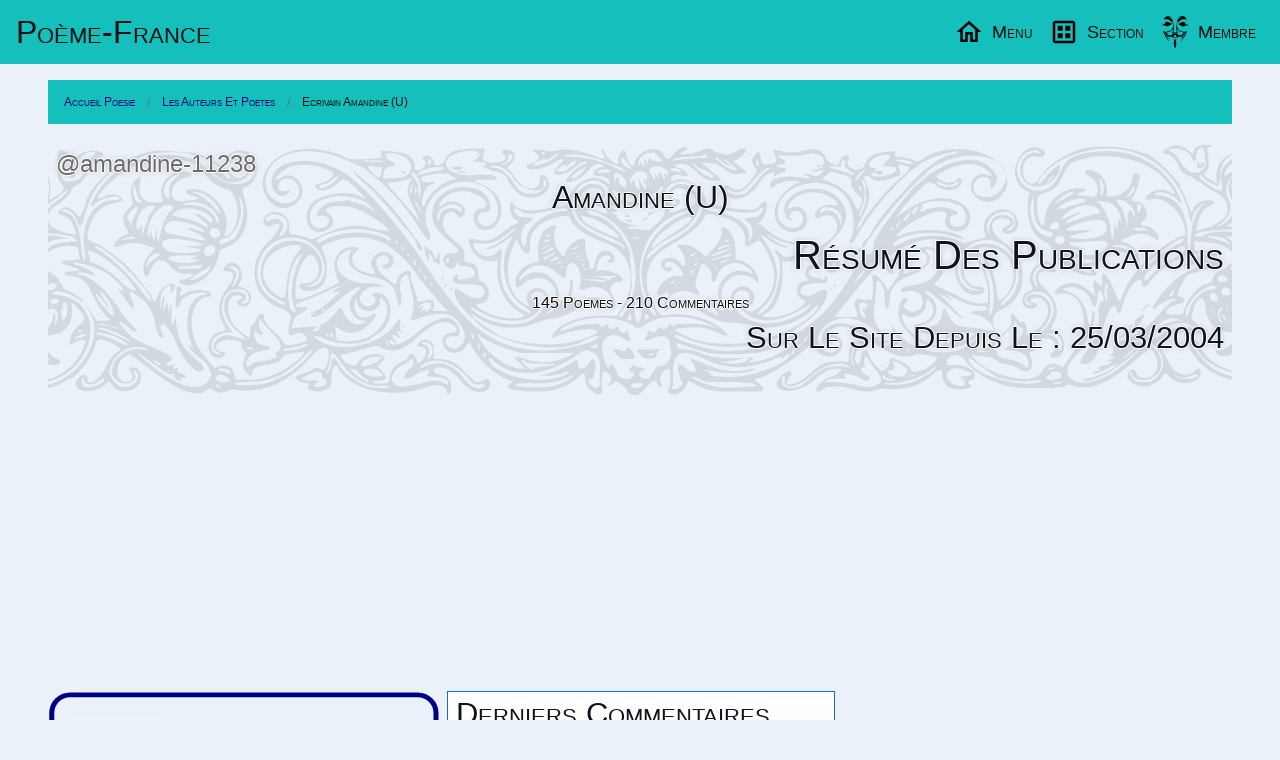

--- FILE ---
content_type: text/html; charset=utf-8
request_url: https://www.poeme-france.com/auteur/amandine-11238/
body_size: 4941
content:
<!DOCTYPE html>
<html lang="fr" dir="ltr">
<head>
	<meta charset="utf-8" />
	<meta name="viewport" content="width=device-width, initial-scale=1.0" />
	<meta name="robots" content="index, follow, noodp, noydir" />
	<title>Auteur - 11238 - Amandine (U):  145 Poèmes.</title>
	<meta name="description" content="Le monde poétique de l'auteur Amandine (U) avec 145 Poèmes. Il partage ses émotions d' Amour, sur l' Espoir, sur la  Mort, qui est  Triste,  Idée, sur le Partage, sur l' Autre, sur l' Absence, sur la Souffrance avec vous par ses écrits." />
	<meta name="application-name" content="Poème-France.com" />
	<meta name="msapplication-TileColor" content="#3072b3" />
	<meta name="msapplication-TileImage" content="https://www.poeme-france.com/img/no-avatar.svg" />
	<meta name="twitter:site" content="@PoemeFrance" />
	<meta name="twitter:url" content="https://www.poeme-france.com/auteur/amandine-11238/" />
	<meta property="article:publisher" content="https://www.facebook.com/PoemeFrance" />
	<meta property="fb:admins" content="1338243031" />
	<meta property="og:image" content="https://www.poeme-france.com/img/no-avatar.svg" />
	<meta property="og:site_name" content="Poème-France.com" />
	<meta property="og:title" content="Auteur - 11238 - Amandine (U):  145 Poèmes." />
	<meta property="og:description" content="Le monde poétique de l'auteur Amandine (U) avec 145 Poèmes. Il partage ses émotions d' Amour, sur l' Espoir, sur la  Mort, qui est  Triste,  Idée, sur le Partage, sur l' Autre, sur l' Absence, sur la Souffrance avec vous par ses écrits." />
	<meta property="og:url" content="https://www.poeme-france.com/auteur/amandine-11238/" />
	<meta property="og:type" content="article" />
	<meta name="theme-color" content="#3a7ece"/>
	<meta name="coverage" content="Worldwide">
	<meta name="distribution" content="Global">
	<link rel="manifest" href="/manifest.json">
	<link rel="icon" type="image/png" href="https://www.poeme-france.com/img/logo-poeme.png" />
	<link rel="apple-touch-icon" type="image/png" href="https://www.poeme-france.com/img/logo-poeme-192.png" />
	<link rel="alternate" type="application/rss+xml" href="https://www.poeme-france.com/flux" title="Poème-France.com Flux!">
	
	<link href="/css464/poemefrance.css" rel="stylesheet" type="text/css" media="all" /><link href="/css464/menu.css" rel="stylesheet" type="text/css" media="all" /><script type="application/ld+json">{"@context":"http:\/\/schema.org\/","@type":"Person","name":"Amandine (U)","url":"https:\/\/www.poeme-france.com\/auteur\/amandine-11238\/","homeLocation":"France"}</script>
	<script async src="https://pagead2.googlesyndication.com/pagead/js/adsbygoogle.js?client=ca-pub-2205402749778957" crossorigin="anonymous"></script>
<script async src="https://www.googletagmanager.com/gtag/js?id=G-638Z25PD9N"></script>
<script>window.dataLayer = window.dataLayer || [];function gtag(){dataLayer.push(arguments);}gtag("js", new Date());gtag("config", "G-638Z25PD9N");</script>
	<style>
		@media screen and (min-width: 40em) {}
		@media screen and (min-width: 64em) {
		    .grid-index>.google-auto-placed {
		        -ms-grid-column-span: 2;grid-column-end: span 2;
		    }
		}
		@media screen and (min-width: 75em) {}
		@media screen and (min-width: 90em) {}
	</style>

</head>
<body data-config="{&quot;stat&quot;:&quot;UA-54925-1&quot;,&quot;slide&quot;:1}">
	<header id="MegaMenu"> <a href="/" class="logo">Poème-Fr<span class="tel-hide">ance</span></a> <nav> <ul class="menu-sections"> <li> <a href="#Menu" class="menu-section"><img src="/img/home.svg" width="30" height="30" alt="Menu Poésies" loading="lazy" width="20" height="20" /><span class="tel-hide">Menu</span></a> <div class="mega-menu grid-4"> <div class="col"> <h2>Poete Amandine (U)</h2> <a href="/" class="img-wrapper"><img src="/img/no-photo.svg" alt="Amandine (U) auteur et membre du site de poèmes" loading="lazy" width="400" height="330" /></a> <p>Information de l'écrivain Amandine (U)</p> </div> <div class="col"> <h2>Listes thématiques</h2> <ul class="mega-links"> <li><a href="/liste-poemes/theme/">Vos poésies par thèmes</a></li> <li><a href="/liste-proses/theme/">Vos proses par thèmes</a></li> <li><a href="/liste-slams/theme/">Les slams par thèmes</a></li> <li><a href="/liste-chansons/theme/">Les chansons par thèmes</a></li> <li><a href="/liste-textes/theme/">Les textes par thèmes</a></li> </ul> </div> <div class="col"> <h2>Divers en vers</h2> <ul class="mega-links"> <li><a href="/actualites/">L'actualité en poème</a></li> <li><a href="/sujet/">Des sujets pour écrire</a></li> <li><a href="/liste-poemes/date/">Poemes par date</a></li> <li><a href="/rechercher">Recherche avancée</a></li> <li> <form action="/rechercher" method="get" id="formSearchMini"> <div class="input-group"> <input type="text" id="qMini" name="q" class="input-group-field" size="100" maxlength="100" placeholder="Rechercher..." value="" spellcheck="false" data-ms-editor="true"> <div class="input-group-button"> <button type="submit" class="button warning"><img src="/img/search.svg" width="30" height="30" alt="Search Poèmes" width="20" height="20" /></button> </div> </div> </form> </li> </ul> </div> <div class="col"> <h2>Informations</h2> <ul class="mega-links"> <li><a href="/info-faq">Les Questions Fréquentes</a></li> <li><a href="/info-contact">CGU Et Contact</a></li> <li><a href="/info-faq-politique-de-confidentialite">Confidentialité</a></li> <li class="alc"> Aidez le site avec un don: <form action="https://www.paypal.com/cgi-bin/webscr" method="post" target="_top"> <input type="hidden" name="cmd" value="_s-xclick"> <input type="hidden" name="hosted_button_id" value="Z2ZLAT2K8AUGW"> <input type="image" src="https://www.paypalobjects.com/fr_FR/FR/i/btn/btn_donateCC_LG.gif" name="submit" alt="PayPal, le réflexe sécurité pour payer en ligne"> <img alt="Aidez votre site de poésies" src="https://www.paypalobjects.com/fr_FR/i/scr/pixel.gif" width="1" height="1" class="zero"> </form> </li> </ul> </div> </div> </li> <li> <a href="#Section" class="menu-section"><img src="/img/dataset.svg" width="30" height="30" alt="Sections Poésies" loading="lazy" width="20" height="20" /><span class="tel-hide">Section</span></a> <div class="mega-menu grid-4"> <article class="col mini"> <a href="/classique/" class="img-wrapper"><img src="/img/poemes-classique.jpg" alt="Poésie classique" loading="lazy" width="400" height="330" /></a> <h2>La poésie classique</h2> <p> (Re)Découvrez les grands auteurs de la poésie classique. Plus de 6500 poésies qui ont marqué la littérature française. </p> <a href="/classique/" class="read-more">lisez de la poésie classique...</a> </article> <article class="col mini"> <a href="/forum/" class="img-wrapper"><img src="/img/poemes-forum.jpg" alt="Forum littéraire" loading="lazy" width="400" height="330" /></a> <h2>Le forum littéraire</h2> <p> Permet d'ouvrir des discutions publiques sur des sujets variés. Vous y trouverez aussi des informations sur votre site de poésie. </p> <a href="/forum/" class="read-more">participez aux discutions...</a> </article> <article class="col mini"> <a href="/documentation/" class="img-wrapper"><img src="/img/poemes-documentations.jpg" alt="Documentation" loading="lazy" width="400" height="330" /></a> <h2>Documentation poétique</h2> <p> Vous trouverez des explications sur les differentes formes poétiques. Ainsi que de la documentation sur les figures de styles. </p> <a href="/documentation/" class="read-more">aprennez se qui fait la poésie...</a> </article> <article class="col mini"> <a href="/liste-poemes/top/" class="img-wrapper"><img src="/img/poemes-top.jpg" alt="Tops poétiques" loading="lazy" width="400" height="330" /></a> <h2>Les tops poétiques</h2> <p> Le classement des poèmes publié ayant eut le plus de réaction chaques semaines. Vous le retrouverez ici, pour le meilleur ou le pire. </p> <a href="/liste-poemes/top/" class="read-more">lisez des poèmes actuels...</a> </article> </div> </li> <li><a href="#Membre" class="menu-section"><img class="avtBtn" src="/img/no-avatar.svg" width="30" height="30" alt="Avatar" loading="lazy" width="32" height="32" /><span class="tel-hide">Membre</span></a> <div class="mega-menu grid-4"> <article class="col" id="MembreC0"> <h2>Poètes et écrivains</h2> <a href="/membre/" class="img-wrapper"><img src="/img/poemes-membres.jpg" alt="Poètes et écrivains" loading="lazy" width="400" height="330" /></a> <p>Gestion de vos écrits et compte.</p> </article> <article class="col" id="MembreC1"> <h2>Votre compte</h2> <p>Après la connexion à votre compte</p> <p>Vous pourrez publier des poèmes, des proses, des slams, des chansons ainsi que des commentaires.</p> <p>De plus vous pourrez commenter, mettre des coup de coeur, des j'aimes sur la poésie des autres auteurs. </p> <p>Le Menu de votre compte apparaitra ici.</p> </article> <article class="col" id="MembreC2"> <h2>Entrez dans l'univers poétique</h2> <a href="#" class="img-wrapper"><img src="/img/poemes-temps.jpg" alt="Univers poétique" loading="lazy" width="400" height="330" /></a> <p>Pour écrire vos sentiments dans des poèmes.</p> </article> <article class="col" id="MembreC3"> <h2>Divers en vers</h2> <ul class="mega-links"> <li><a href="/membre/">Connexion</a></li> <li><a href="/inscription">Inscription</a></li> </ul><br/> © Poeme-France 1997 - 2025<br/> Webmaster: Sébastien GRAVIER </article> </div> </li> </ul> </nav> </header>
	<div class="content">
	<ul class="breadcrumbs" itemscope itemtype="http://schema.org/BreadcrumbList"><li itemprop="itemListElement" itemscope itemtype="http://schema.org/ListItem"><meta itemprop="position" content="1" /><a href="https://www.poeme-france.com/" itemprop="item"><span itemprop="name">Accueil Poesie</span></a></li><li itemprop="itemListElement" itemscope itemtype="http://schema.org/ListItem"><meta itemprop="position" content="2" /><a href="https://www.poeme-france.com/auteur/" itemprop="item"><span itemprop="name">Les auteurs et poetes</span></a></li><li itemprop="itemListElement" itemscope itemtype="http://schema.org/ListItem"><meta itemprop="position" content="3" /><a href="https://www.poeme-france.com/auteur/amandine-11238/" itemprop="item" class="disabled"><span itemprop="name">Ecrivain Amandine (U)</span></a></li></ul>
	<header class="Univers-Poetes"><picture><img src="/img/top.svg" alt="Univers de poésie d'un auteur" /></picture>
			<h1>Amandine (U) <small class="fSmall">@amandine-11238</small></h1><h2 class="alr">Résumé des publications</h2><div class="alc">145 Poemes - 210 Commentaires</div><div class="h3 alr">Sur le site depuis le : 25/03/2004</div>
			</header>
	<div class="pub PubHori"><ins class="adsbygoogle PubHori Cible" data-ad-client="ca-pub-2205402749778957" data-ad-slot="7652143601" data-ad-format="auto" data-full-width-responsive="true"></ins><script>(adsbygoogle = window.adsbygoogle || []).push({});</script></div>
	<div class="grid-1-3">
		<div class="col-a">
			<img src="/img/no-photo.svg" class="thumbnail photo" alt="Photo de Amandine (U)" width="320" height="180" />
			<h2 class="AuteurTitre" data-pid="0" data-aid="11238" data-uid="amandine-11238">Poete : Amandine (U)</h2><div class="h3"><i class="fa fa-sheriff-badge"></i> Auteur</div><div class="h3"><i class="fa fa-trophy"></i> 145 Poèmes</div><div class="h3"><i class="fa fa-trophy"></i> 210 Commentaires</div>
			<div id="actionAuteur"></div>
			
			
		</div>
		<div class="col-b">
			
			<div class="grid-index">
				<aside class="grid-one"><h3>Derniers commentaires sur</h3><div class="pLeft"><img src="/img/no-avatar.svg" alt="Poeme de +(C+r+o+w)+(S)(S)(S)" loading="lazy" width="50" height="50" /><div><a href="/auteur/c-r-o-w/texte-29443"> +(C+r+o+w)+(S)(S)(S) : Appeler, Accourir, Désemparé, Mourrir</a></div></div><div class="pLeft"><img src="/img/no-avatar.svg" alt="Poeme de Ange Déchu" loading="lazy" width="50" height="50" /><div><a href="/auteur/ange-dechu/texte-29347"> Ange Déchu : Un Peu D’Opium Si T’Es Un Homme</a><hr class="small" /><a href="/auteur/ange-dechu/texte-27943"> Ange Déchu : Enfin Aimer</a><hr class="small" /><a href="/auteur/ange-dechu/texte-28858"><svg xmlns="http://www.w3.org/2000/svg" width="14" height="14" viewBox="0 0 24 24" fill="none" stroke="currentColor" stroke-width="2" stroke-linecap="round" stroke-linejoin="round" class="isvg svg-love"><path d="M14 9V5a3 3 0 0 0-3-3l-4 9v11h11.28a2 2 0 0 0 2-1.7l1.38-9a2 2 0 0 0-2-2.3zM7 22H4a2 2 0 0 1-2-2v-7a2 2 0 0 1 2-2h3"></path></svg> Ange Déchu : Mutilation</a></div></div><div class="pLeft"><img src="/img/no-avatar.svg" alt="Poeme de Clara a" loading="lazy" width="50" height="50" /><div><a href="/auteur/clara-a/texte-9305"> Clara a : Au Miss Ki Souffre D Amour</a></div></div><div class="pLeft"><img src="/img/no-avatar.svg" alt="Poeme de Cronos" loading="lazy" width="50" height="50" /><div><a href="/auteur/cronos/texte-93728"> Cronos : Pourquoi le Coeur des Hommes…</a></div></div><div class="pLeft"><img src="/img/no-avatar.svg" alt="Poeme de Julie_13606" loading="lazy" width="50" height="50" /><div><a href="/auteur/julie-13606/texte-34654"> Julie_13606 : A Toi Mon Bébé</a></div></div><div class="pLeft"><img src="/img/no-avatar.svg" alt="Poeme de Nico" loading="lazy" width="50" height="50" /><div><a href="/auteur/nico/texte-28707"> Nico : Notre Amour</a></div></div><div class="pLeft"><img src="/img/no-avatar.svg" alt="Poeme de Toutoune" loading="lazy" width="50" height="50" /><div><a href="/auteur/thalie-guay/texte-29258"> Toutoune : Au Gars Qui Mon Menti</a></div></div><div class="pLeft"><img src="/img/no-avatar.svg" alt="Poeme de William" loading="lazy" width="50" height="50" /><div><a href="/auteur/william/texte-28514"> William : Souffle Glacial</a></div></div></aside>
				
			</div>
		</div>
	</div>
	<div class="grid-index">
		<h2 class="btn-grid">Ses Derniers Poèmes</h2><article class="pLeftPhoto"><img src="/upload/resume/00011238/00109737.svg" alt="Poeme de Amandine (U)" loading="lazy" width="320" height="180" /><blockquote cite="/auteur/amandine-11238/texte-109737"><h3 class="noBottom overwarp"><span class="info-poeme"><span class="badge success">3</span></span><a href="/auteur/amandine-11238/texte-109737"><small class="cat">Poème:</small> Ce SOir Là…</a></h3>Publié le 17/06/2006 à 14:02<br>Thème de l'écrit : <a href="/liste-poemes/theme/espoir">Poème sur l'Espoir</a><br>4 Strophes, 18 Vers [4,2,4,8] avec 169 Mots.</blockquote></article><article class="pLeftPhoto"><img src="/upload/resume/00011238/00097952.svg" alt="Poeme de Amandine (U)" loading="lazy" width="320" height="180" /><blockquote cite="/auteur/amandine-11238/texte-97952"><h3 class="noBottom overwarp"><span class="info-poeme"><span class="badge success">1</span></span><a href="/auteur/amandine-11238/texte-97952"><small class="cat">Poème:</small> Juste Une Envie D’Écrire</a></h3>Publié le 23/03/2006 à 00:25<br>Thème de l'écrit : <a href="/liste-poemes/theme/amour">Poème d'Amour</a><br>2 Strophes, 11 Vers [11,0] avec 188 Mots.</blockquote></article><article class="pLeftPhoto"><img src="/upload/resume/00011238/00093829.svg" alt="Poeme de Amandine (U)" loading="lazy" width="320" height="180" /><blockquote cite="/auteur/amandine-11238/texte-93829"><h3 class="noBottom overwarp"><a href="/auteur/amandine-11238/texte-93829"><small class="cat">Poème:</small> Je Reviens Juste</a></h3>Publié le 18/02/2006 à 15:02<br>Thème de l'écrit : <a href="/liste-poemes/theme/amour">Poème d'Amour</a><br>7 Strophes, 19 Vers [4,2,2,4,2,4,1] avec 197 Mots.</blockquote></article><article class="pLeftPhoto"><img src="/upload/resume/00011238/00078916.svg" alt="Poeme de Amandine (U)" loading="lazy" width="320" height="180" /><blockquote cite="/auteur/amandine-11238/texte-78916"><h3 class="noBottom overwarp"><a href="/auteur/amandine-11238/texte-78916"><small class="cat">Poème:</small> Mais À Qui Vais-Je Manquer ?</a></h3>Publié le 09/10/2005 à 21:33<br>Thème de l'écrit : <a href="/liste-poemes/theme/mort">Poème sur la Mort</a><br>11 Strophes, 16 Vers [2,2,2,2,1,1,1,1,1,2,1] avec 162 Mots.</blockquote></article><article class="pLeftPhoto"><img src="/upload/resume/00011238/00078793.svg" alt="Poeme de Amandine (U)" loading="lazy" width="320" height="180" /><blockquote cite="/auteur/amandine-11238/texte-78793"><h3 class="noBottom overwarp"><a href="/auteur/amandine-11238/texte-78793"><small class="cat">Poème:</small> Comme Une…</a></h3>Publié le 08/10/2005 à 17:03<br>Thème de l'écrit : <a href="/liste-poemes/theme/amour">Poème d'Amour</a><br>7 Strophes, 14 Vers [2,2,2,2,2,2,2] avec 152 Mots.</blockquote></article><article class="pLeftPhoto"><img src="/upload/resume/00011238/00055986.svg" alt="Poeme de Amandine (U)" loading="lazy" width="320" height="180" /><blockquote cite="/auteur/amandine-11238/texte-55986"><h3 class="noBottom overwarp"><a href="/auteur/amandine-11238/texte-55986"><small class="cat">Poème:</small> La Haine En Bouche</a></h3>Publié le 09/02/2005 à 17:36<br>Thème de l'écrit : <a href="/liste-poemes/theme/sans-theme">Poème - Sans Thème -</a><br>9 Strophes, 16 Vers [1,1,2,2,2,2,2,2,2] avec 150 Mots.</blockquote></article><article class="pLeftPhoto"><img src="/upload/resume/00011238/00042054.svg" alt="Poeme de Amandine (U)" loading="lazy" width="320" height="180" /><blockquote cite="/auteur/amandine-11238/texte-42054"><h3 class="noBottom overwarp"><span class="info-poeme"><span class="badge success">2</span></span><a href="/auteur/amandine-11238/texte-42054"><small class="cat">Poème:</small> Elle A Quelque Chose… (De Dieu)</a></h3>Publié le 24/11/2004 à 15:15<br>Thème de l'écrit : <a href="/liste-poemes/theme/sans-theme">Poème - Sans Thème -</a><br>15 Strophes, 29 Vers [2,2,2,2,2,2,2,2,1,2,2,2,2,2,2] avec 206 Mots.</blockquote></article><article class="pLeftPhoto"><img src="/upload/resume/00011238/00042048.svg" alt="Poeme de Amandine (U)" loading="lazy" width="320" height="180" /><blockquote cite="/auteur/amandine-11238/texte-42048"><h3 class="noBottom overwarp"><a href="/auteur/amandine-11238/texte-42048"><small class="cat">Poème:</small> TOUT Plus Rien Du Tout (Trahison)</a></h3>Publié le 24/11/2004 à 14:33<br>Thème de l'écrit : <a href="/liste-poemes/theme/triste">Poème qui est Triste</a><br>11 Strophes, 37 Vers [5,3,6,2,2,2,2,3,4,4,4] avec 283 Mots.</blockquote></article><ul class="pagination text-center btn-grid" role="navigation" aria-label="Pagination"><li><a href="/auteur/amandine-11238/ses-poemes/0" aria-label="Page 0">0</a></li><li><a href="/auteur/amandine-11238/ses-poemes/1" aria-label="Page 1">1</a></li><li><a href="/auteur/amandine-11238/ses-poemes/2" aria-label="Page 2">2</a></li><li><a href="/auteur/amandine-11238/ses-poemes/3" aria-label="Page 3">3</a></li><li><a href="/auteur/amandine-11238/ses-poemes/4" aria-label="Page 4">4</a></li></ul>
	</div>
</div>

	<script src="/js464/lib/cash.min.js"></script><script src="/js464/plugin_textecomplete.js"></script><script src="/js464/init.js"></script><script src="/js464/initMsg.js"></script>
	
</body>
</html>


--- FILE ---
content_type: text/html; charset=utf-8
request_url: https://www.google.com/recaptcha/api2/aframe
body_size: 266
content:
<!DOCTYPE HTML><html><head><meta http-equiv="content-type" content="text/html; charset=UTF-8"></head><body><script nonce="85Y5Vpp2-B5sNfbVya0RyQ">/** Anti-fraud and anti-abuse applications only. See google.com/recaptcha */ try{var clients={'sodar':'https://pagead2.googlesyndication.com/pagead/sodar?'};window.addEventListener("message",function(a){try{if(a.source===window.parent){var b=JSON.parse(a.data);var c=clients[b['id']];if(c){var d=document.createElement('img');d.src=c+b['params']+'&rc='+(localStorage.getItem("rc::a")?sessionStorage.getItem("rc::b"):"");window.document.body.appendChild(d);sessionStorage.setItem("rc::e",parseInt(sessionStorage.getItem("rc::e")||0)+1);localStorage.setItem("rc::h",'1764112477540');}}}catch(b){}});window.parent.postMessage("_grecaptcha_ready", "*");}catch(b){}</script></body></html>

--- FILE ---
content_type: application/javascript
request_url: https://www.poeme-france.com/js464/init.js
body_size: 5084
content:
self.ajax||(self.ajax=function(e,n){return n=n||{},new Promise((function(t,r){var s=new XMLHttpRequest,o=[],u={},a=function e(){return{ok:2==(s.status/100|0),statusText:s.statusText,status:s.status,url:s.responseURL,text:function(){return Promise.resolve(s.responseText)},json:function(){return Promise.resolve(s.responseText).then(JSON.parse)},blob:function(){return Promise.resolve(new Blob([s.response]))},clone:e,headers:{keys:function(){return o},entries:function(){return o.map((function(e){return[e,s.getResponseHeader(e)]}))},get:function(e){return s.getResponseHeader(e)},has:function(e){return null!=s.getResponseHeader(e)}}}};for(var i in s.open(n.method||"get",e,!0),s.onload=function(){s.getAllResponseHeaders().toLowerCase().replace(/^(.+?):/gm,(function(e,n){u[n]||o.push(u[n]=n)})),t(a())},s.onerror=r,s.withCredentials="include"==n.credentials,n.headers)s.setRequestHeader(i,n.headers[i]);s.send(n.body||null)}))});function buildFormData(formData,data,parentKey){if(data&&typeof data==="object"&&!(data instanceof Date)&&!(data instanceof File)){Object.keys(data).forEach((key=>{buildFormData(formData,data[key],parentKey?`${parentKey}[${key}]`:key)}))}else{const value=data==null?"":data;formData.append(parentKey,value)}}function dataToSend(data){const formData=new FormData;buildFormData(formData,data);return formData}function serializeQuery(params,prefix){const query=Object.keys(params).map((key=>{const value=params[key];if(params.constructor===Array)key=`${prefix}[]`;else if(params.constructor===Object)key=prefix?`${prefix}[${key}]`:key;if(typeof value==="object")return serializeQuery(value,key);else return`${key}=${encodeURIComponent(value)}`}));return[].concat.apply([],query).join("&")}if(typeof $(document).foundation!="undefined"){$(document).foundation()}var emit=$(window);var siteJS=document.location.hostname.replace("www.","");var TimeLoad=(new Date).getTime();var orgWrite=document.write;var User={uid:0,nick:"",url:"",pass:"",dom:"",addNone:0,addPoeme:0,addComMsg:0,addImage:0,addCDC:0,addCorection:0,addVideo:0,addImgClass:0,addSujet:0,addForum:0,addDel:0,addEdt:0,addSU:0};var droitList={addPoeme:1,addComMsg:2,addImage:4,addCDC:8,addCorection:16,addVideo:32,addImgClass:64,addSujet:128,addForum:256,addDel:512,addEdt:4194304,addSU:8388608};var Config=$("body").data("config");var dataPoeme=$(".PoemTitre");var userListCom={};var poemeListCom={};var addPub=0;var imp='<textarea required class="ComTexte divSpell" wrap="VIRTUAL" style="height:80px;" data-height="80" placeholder="Votre Commentaire..."></textarea><button class="button alert expanded spell"><i class="fa fa-check-circle-o"></i> Vérifier le texte</button>';$.fn.extend({serializeForm:function(){var results=$(this).serializeArray();this.find("input[type=checkbox]").each((function(id,item){var $item=$(item);results.push({name:$item.attr("name"),value:$item.is(":checked")?$item.val():0})}));return results}});$.fn.extend({autoHeight:function(){function autoHeight(element){var $el=$(element);var padding=parseInt($el.innerHeight()-$el.height()+2);var height=parseInt($el.data("height"))-padding||80;$el.css({height:"auto","overflow-y":"hidden"}).height(height);var scheight=parseInt(element.scrollHeight)-padding;if(scheight>height){$el.height(scheight)}if($("#vertTabs").length){$("#vertTabs").data().zfPlugin._setHeightMqHandler()}return $el}return this.each((function(){autoHeight(this).on("input keyup",(function(){autoHeight(this)}))}))}});$("textarea").autoHeight();(function($,window,document,undefined){function TableScroll(el){var base=this;base.$el=$(el);base.copy=null;base.init=function(){base.name=guid();base.tdwidth=base.$el.find("tr td:first-child").outerWidth();base.$el.data("switched",false);base.update();$(window).off("resize."+base.name).on("resize."+base.name,base.update).off("redraw."+base.name).on("redraw."+base.name,base.reInit);return base};base.reInit=function(){if(base.$el.data("switched")){base.$el.data("switched",false);base.unsplitTable();base.init()}return base};base.update=function(){var eswitched=base.$el.data("switched")||false;var pwidth=$(base.$el.parents(".column, .tabs-panel")[0]).width();var ewidth=base.$el.width();if(pwidth<ewidth&&!eswitched){base.$el.data("switched",true);base.splitTable()}else if(eswitched&&pwidth>ewidth+base.tdwidth){base.$el.data("switched",false);base.unsplitTable()}return base};base.splitTable=function(){base.$el.wrap("<div class='table-wrapper' />");base.copy=base.$el.clone();base.copy.removeClass("responsive").find("td:not(:first-child), th:not(:first-child)").remove();base.$el.closest(".table-wrapper").append(base.copy);base.copy.wrap("<div class='pinned' />");base.$el.wrap("<div class='scrollable' />");base.setCellHeights(base.copy)};base.unsplitTable=function(){base.$el.closest(".table-wrapper");base.copy.parent().remove();base.$el.unwrap().unwrap()};base.setCellHeights=function(){var tr=base.$el.find("tr"),tr_copy=base.copy.find("tr"),heights=[];tr.each((function(index){var self=$(this),tx=self.find("th, td");tx.each((function(){var height=$(this).outerHeight(true);heights[index]=heights[index]||0;if(height>heights[index])heights[index]=height}));$(this).height(heights[index])}));tr_copy.each((function(index){$(this).height(heights[index])}))};base.init()}$.fn.TableScroll=function(){return this.each((function(){if(!$(this).data("TableScroll")){$(this).data("TableScroll",new TableScroll(this))}else{$(this).data("TableScroll").reInit()}}))}})($,window,document);$("table.responsive").TableScroll();function guid(){function s4(){return Math.floor((1+Math.random())*65536).toString(16).substring(1)}return s4()+s4()+"-"+s4()+"-"+s4()+"-"+s4()+"-"+s4()+s4()+s4()}function padBinaire(nr,n,str){return Array(n-String(nr).length+1).join(str||"0")+nr}function Droit(droitUser,droitMask){var vMask=padBinaire(0,32);var vDroit=padBinaire(droitUser.toString(2),32);if(typeof droitMask=="string"&&typeof droitList[droitMask]!=="undefined"){vMask=padBinaire(droitList[droitMask].toString(2),32);return(parseInt(vDroit,2)&parseInt(vMask,2))==droitList[droitMask]}else{vMask=padBinaire(droitMask.toString(2),32);return(parseInt(vDroit,2)&parseInt(vMask,2))==droitMask}return false}function SpellOn(e){e.preventDefault();e.stopPropagation();$(this).addProofreader()}function getTime(){var TimeEnd=(new Date).getTime();var TimeDiff=TimeLoad-TimeEnd;TimeLoad=TimeEnd;return TimeDiff}function EstMembre(data){var uid=parseInt(data.User,10);if(uid>0&&data.UserValid){User.uid=uid;User.nick=data.UserName;User.url=data.UserUrl;User.pass=data.UserPass;User.age=data.UserAge;User.avt=data.UserAvt;User.dom=data.UserDom;User.droit=data.UsrDroit;User.addNone=data.addNone;User.addPoeme=data.addPoeme;User.addComMsg=data.addComMsg;User.addImage=data.addImage;User.addCDC=data.addCDC;User.addCorection=data.addCorection;User.addVideo=data.addVideo;User.addImgClass=data.addImgClass;User.addSujet=data.addSujet;User.addForum=data.addForum;User.addDel=data.addDel;User.addEdt=data.addEdt;User.addSU=data.addSU;if(typeof data.Menu=="string"){$("#MenuMembre").html($(data.Menu))}else{if(typeof data.Menu["C0"]!="undefined"){$("#MembreC0").html(data.Menu["C0"])}if(typeof data.Menu["C1"]!="undefined"){$("#MembreC1").html(data.Menu["C1"])}if(typeof data.Menu["C2"]!="undefined"){$("#MembreC2").html(data.Menu["C2"])}if(typeof data.Menu["C3"]!="undefined"){$("#MembreC3").html(data.Menu["C3"])}}$(".avtBtn").attr({src:User.avt});emit.trigger("initIsMembre")}else{emit.trigger("initIsVisiteur")}if(dataPoeme.length){StatsPoeme()}else{dataPoeme=$(".AuteurTitre");if(dataPoeme.length){StatsPoeme()}}emit.trigger("initUser")}function statsUrl(){return"/api/poemeStat-"+dataPoeme.data("pid")+"-"+dataPoeme.data("aid")+"-"+User.uid+"-"+TimeLoad+"-"+(new Date).getTime()+"-"+Math.random()}function statsSend(){if(typeof navigator.sendBeacon=="function"){navigator.sendBeacon(statsUrl(),{})}else{var i=new Image;i.src=statsUrl();document.body.appendChild(i)}}function StatsPoeme(){if(typeof document.visibilityState!="undefined"){document.addEventListener("visibilitychange",(()=>{if(document.visibilityState==="visible"){TimeLoad=(new Date).getTime()}else{statsSend()}}))}else{$(window).on("pageshow",(function(){TimeLoad=(new Date).getTime()}));$(window).on("pagehide",(function(){if(exitPage){return}statsSend();return}))}}function createModale($titre,$content,button,size){button=typeof button!=="undefined"?button:[];size=typeof size!=="undefined"?size:"";var str,btn,$modal;if(!$("#modal").length){str='<div id="modal" class="reveal'+(size?" "+size:"")+'" data-reveal data-close-on-click="false">';if($titre!==""){str+='<h3 class="titre">'+$titre+"</h3>"}if($content!==""){str+='<div class="content">'+$content+"</div>"}btn='<input type="button" id="closeWin" class="button expanded" value="Fermer" />';if(typeof button=="string"){if(button===""){button=[]}else{button=[button]}}var len=12/(button.length+1);button.push(btn);str+='<div class="row"><div class="column small-'+len+'">'+button.join('</div><div class="column small-'+len+'">')+"";str+="</div></div>";str+="</div>";$("body").append(str);$modal=$("#modal");$modalWin=new Foundation.Reveal($modal)}else{$modal=$("#modal");$modal.find(".titre").html($titre);$modal.find(".content").html($content)}$("#closeWin").off("click").on("click",(function(){$modal.foundation("close").parent().remove()}));return $modal}function GetEndHref(UrlRef){UrlRef=UrlRef===""?"#":UrlRef;UrlRef=UrlRef.split("/");UrlRef=UrlRef[UrlRef.length-1];UrlRef=UrlRef.replace("#","");return UrlRef}function HashToArg(Hash){var dt={};var dataUrl=GetEndHref(Hash);var RefArg=dataUrl.split("&");for(var j=0;j<=RefArg.length-1;j++){var AllArg=RefArg[j].split("=");dt[AllArg[0]]=AllArg[1]}return dt}function gstats(gevent,glibel,gaction,gvaleur){if(typeof ga!=="undefined"){ga("send","event",gevent,glibel,gaction)}}function deplieRef(){$(".refTitre i").off("click").on("click",(function(){$(this).parents(".comRef").find(".refContent").slideToggle()}))}$((function(){if(typeof getUser!="undefined"){EstMembre(getUser)}else{ajax("/api/getUser",{method:"POST"}).then((r=>r.json())).then((data=>{EstMembre(data)}))}$(".menu-sections>li>a").on("click",(function(ev){if($(this).parent().hasClass("active")){$(".menu-sections>li").removeClass("active")}else{$(".menu-sections>li").removeClass("active");$(this).parent().addClass("active")}ev.preventDefault()}));emit.trigger("init");if($(".videoPoeme").length){$(".videoPoeme").on("click",(function(){$modal=createModale("Poésie en vidéo",'<div class="flex-video widescreen"><iframe src="https://www.youtube.com/embed/'+$(this).data("video")+'" frameborder="0" allowfullscreen="" width="420" height="315"></iframe></div>',[],"large");$modal.foundation("open")}))}if($(".spell").length){$(".spell").off("click").on("click",SpellOn)}if($.fn.lazyYT){$(".js-lazyYT").lazyYT({display_title:true,display_duration:false})}deplieRef();$("#fbIdentification").on("click",(function(){$modal=createModale("Identification grâce à facebook",'<iframe src="/facebook.php" frameborder="0" style="width:100%"></iframe>',[],"");$modal.foundation("open");$modal.on("closed.zf.reveal",(function(){location.reload(true)}))}));if("onhashchange"in window){$(window).on("hashchange",(function(){emit.trigger("initHash")}))}$("#formSearchMini").on("submit",(()=>{if(typeof gtag!=="undefined"){let sch=$("#qMini").val();if(!sch.includes("poème")&&!sch.includes("poeme")){sch="poème "+sch}gtag("event","search",{search_term:sch})}}))}));emit.on("initPub",(function(e,elm){$(elm).each((function(){var ipub=0;var Height=$(this).height();var Width=$(this).width();var idPub="";var pWidth=0;var pHeight=0;if(Height<500){if(Foundation.MediaQuery.atLeast("large")){if(Width>=250){pHeight=266;pWidth=266;idPub="J27uLifjYYHGY"}if(Width>=300){pHeight=266;pWidth=316;idPub="jGcjFCOr0p7pj"}}else{pHeight=66;pWidth=336;idPub="fNnGZmfBq1URT"}}if(!$(this).hasClass("Cible")){idPub=""}if(idPub!==""){$(this).append('<div class="alc"><iframe src="javascript:false;" id="pubnb'+ipub+'" frameBorder="0" style="width:'+pWidth+"px; height: "+pHeight+'px;" scrolling="no" allowtransparency="true"></iframe></div>');try{var iframe=$("#pubnb"+ipub)[0];var dociframe;if(iframe.contentDocument)dociframe=iframe.contentDocument;else if(iframe.contentWindow)dociframe=iframe.contentWindow.document;else if(iframe.document)dociframe=iframe.document;dociframe.open();dociframe.write('<html><head></head><body><script type="text/javascript" src="//tags.clickintext.net/'+idPub+'"><\/script></body></html>');dociframe.close()}catch(e){}var HeightTotal=0;$(this).find(">").each((function(){HeightTotal+=$(this).height()}));var insHeight=HeightTotal+addPub;if(!insHeight){$(this).parent().css("height","auto")}else{$(this).parent().height(insHeight)}if($(this).parent().parent().hasClass("sticky")){if(!insHeight){$(this).parent().parent().parent().css("height","auto")}else{$(this).parent().parent().parent().height(insHeight)}}}ipub++}))}));emit.on("initUser",(function(){if(User.uid===0&&Config.slide===1){setTimeout((function(){var Width=$(document).width();document.write=function(html){$("body").append(html)};if(Width>640){$("body").append('<script src="//tags.clickintext.net/jAMcA8E2Z8TFt"><\/script>')}}),1)}}));emit.on("init",(function(){if(typeof Config.stat!=="undefined"){(function(i,s,o,g,r,a,m){i["GoogleAnalyticsObject"]=r;i[r]=i[r]||function(){(i[r].q=i[r].q||[]).push(arguments)},i[r].l=1*new Date;a=s.createElement(o),m=s.getElementsByTagName(o)[0];a.async=1;a.src=g;m.parentNode.insertBefore(a,m)})(window,document,"script","//www.google-analytics.com/analytics.js","ga");ga("create",Config.stat,"auto");ga("send","pageview")}}));class classModal{isOpenClass="modal-is-open";openingClass="modal-is-opening";closingClass="modal-is-closing";animationDuration=400;visibleModal=null;$modal=null;constructor($titre,$content,button,noclose=false){let _button=typeof button!=="undefined"?button:[];let _size=typeof size!=="undefined"?size:"";let dial='<dialog class="modal"><article>          <header></header>          <div class="dialContent"></div>          <footer></footer>        </article></dialog>';let $modal=$(".modal");if($modal.length==1){$modal.remove()}$modal=$(dial);$modal.find("header").html($titre);$modal.find(".dialContent").html($content);let $footer=$modal.find("footer");if(typeof _button=="string"){if(_button!==""){$footer.append($(_button))}}else if(Array.isArray(_button)){for(const i in _button){let btn_i=_button[i];if(typeof btn_i==="string"){$footer.append($(btn_i))}else{$footer.append(btn_i)}}}else{$footer.append(_button)}this.$modal=$($modal[0]);if(!noclose){this.addCloseBtn()}$("body").append($modal)}addCloseBtn(){let $btnFermer=$('<button type="button" class="closeWin button">Fermer</button>');$btnFermer.on("click",(ev=>{this.closeModal()}));this.$modal.find("footer").append($btnFermer)}removeCloseBtn(){this.$modal.find(".closeWin").remove()}openModal(){if(this.isScrollbarVisible()){document.documentElement.style.setProperty("--scrollbar-width",`${this.getScrollbarWidth()}px`)}document.documentElement.classList.add(this.isOpenClass,this.openingClass);setTimeout((self=>{this.visibleModal=self.$modal;document.documentElement.classList.remove(this.openingClass)}),this.animationDuration,this);this.$modal.attr("open",true)}closeModal(){this.visibleModal=null;document.documentElement.classList.add(this.closingClass);setTimeout((self=>{document.documentElement.classList.remove(this.closingClass,this.isOpenClass);document.documentElement.style.removeProperty("--scrollbar-width");self.$modal.removeAttr("open")}),this.animationDuration,this)}toggleModal(event){event.preventDefault();const modal=document.getElementById(event.currentTarget.getAttribute("data-target"));typeof modal!="undefined"&&modal!=null&&this.isModalOpen()?this.closeModal():this.openModal()}eventModal(){$(document).off("click.dial").on("click.dial",(event=>{if(this.visibleModal!=null){const modalContent=this.visibleModal.find("article");const isClickInside=modalContent[0].contains(event.target);!isClickInside&&this.closeModal()}}));$(document).off("keydown.dial").on("keydown.dial",(event=>{if(event.key==="Escape"&&this.visibleModal!=null){this.closeModal()}}))}isModalOpen(){return this.$modal.hasAttribute("open")&&this.$modal.getAttribute("open")!="false"?true:false}getScrollbarWidth(){const outer=document.createElement("div");outer.style.visibility="hidden";outer.style.overflow="scroll";outer.style.msOverflowStyle="scrollbar";document.body.appendChild(outer);const inner=document.createElement("div");outer.appendChild(inner);const scrollbarWidth=outer.offsetWidth-inner.offsetWidth;outer.parentNode.removeChild(outer);return scrollbarWidth}isScrollbarVisible(){return document.body.scrollHeight>screen.height}}

--- FILE ---
content_type: image/svg+xml
request_url: https://www.poeme-france.com/upload/resume/00011238/00078793.svg
body_size: 5032
content:
<svg xmlns="http://www.w3.org/2000/svg" width="720" height="405">
<style>@font-face{font-family:'00249';font-weight:normal;font-style:normal;src:url("[data-uri]")format("woff");}</style>
<style>text{font-family:'00249';font-weight:normal;font-style:normal;}</style>
<text transform="translate(364,256)" font-size="183" style="fill:rgb(96, 202, 96)">avoir</text>
<text transform="translate(173,368)" font-size="146" style="fill:rgb(63, 71, 136)">faire</text>
<text transform="translate(120,128)" font-size="146" style="fill:rgb(53, 183, 121)">oublier</text>
<text transform="translate(495,328)" font-size="122" style="fill:rgb(69, 53, 129)">une</text>
<text transform="translate(93,401) rotate(-90)" font-size="122" style="fill:rgb(46, 111, 142)">bouteiller</text>
<text transform="translate(556,61)" font-size="122" style="fill:rgb(71, 14, 97)">mer</text>
<text transform="translate(96,214)" font-size="120" style="fill:rgb(72, 36, 117)">mourir</text>
<text transform="translate(579,367)" font-size="76" style="fill:rgb(50, 101, 142)">cœur</text>
<text transform="translate(152,403) rotate(-90)" font-size="76" style="fill:rgb(38, 130, 142)">vouloir</text>
<text transform="translate(473,121)" font-size="76" style="fill:rgb(33, 144, 141)">jour</text>
<text transform="translate(381,42)" font-size="55" style="fill:rgb(86, 198, 103)">amandine</text>
<text transform="translate(448,393)" font-size="41" style="fill:rgb(45, 113, 142)">chercher</text>
<text transform="translate(428,343)" font-size="41" style="fill:rgb(70, 7, 90)">lire</text>
<text transform="translate(673,131) rotate(-90)" font-size="41" style="fill:rgb(33, 142, 141)">envi</text>
<text transform="translate(220,252)" font-size="41" style="fill:rgb(253, 231, 37)">connaitre</text>
<text transform="translate(141,32)" font-size="41" style="fill:rgb(147, 215, 65)">joie</text>
<text transform="translate(501,150)" font-size="41" style="fill:rgb(31, 149, 139)">vivre</text>
<text transform="translate(394,293)" font-size="41" style="fill:rgb(32, 164, 134)">douleur</text>
<text transform="translate(672,299) rotate(-90)" font-size="41" style="fill:rgb(47, 108, 142)">verres</text>
<text transform="translate(707,252) rotate(-90)" font-size="41" style="fill:rgb(90, 200, 100)">boire</text>
<text transform="translate(577,103)" font-size="40" style="fill:rgb(74, 193, 109)">pluie</text>
<text transform="translate(302,285)" font-size="40" style="fill:rgb(134, 213, 73)">larme</text>
<text transform="translate(618,149)" font-size="30" style="fill:rgb(56, 88, 140)">rattraper</text>
<text transform="translate(694,327) rotate(-90)" font-size="30" style="fill:rgb(44, 114, 142)">pouvoir</text>
<text transform="translate(372,392)" font-size="30" style="fill:rgb(36, 170, 131)">savoir</text>
<text transform="translate(616,392)" font-size="30" style="fill:rgb(31, 152, 139)">effondrer</text>
<text transform="translate(201,17)" font-size="30" style="fill:rgb(71, 46, 124)">en</text>
<text transform="translate(576,392)" font-size="30" style="fill:rgb(31, 161, 136)">soir</text>
<text transform="translate(372,153)" font-size="29" style="fill:rgb(39, 127, 142)">regarder</text>
<text transform="translate(161,393)" font-size="29" style="fill:rgb(30, 156, 137)">étoiler</text>
<text transform="translate(477,350)" font-size="29" style="fill:rgb(70, 48, 126)">sentir</text>
<text transform="translate(191,43)" font-size="29" style="fill:rgb(70, 51, 127)">dire</text>
<text transform="translate(490,59)" font-size="28" style="fill:rgb(241, 229, 29)">essayer</text>
<text transform="translate(158,237)" font-size="28" style="fill:rgb(189, 223, 38)">garder</text>
<text transform="translate(286,58) rotate(-90)" font-size="28" style="fill:rgb(64, 69, 136)">espoir</text>
<text transform="translate(282,390)" font-size="28" style="fill:rgb(47, 107, 142)">océan</text>
<text transform="translate(231,391)" font-size="28" style="fill:rgb(62, 73, 137)">noir</text>
<text transform="translate(22,84) rotate(-90)" font-size="28" style="fill:rgb(34, 140, 141)">laisser</text>
<text transform="translate(95,143)" font-size="20" style="fill:rgb(43, 117, 142)">emporter</text>
<text transform="translate(189,141)" font-size="20" style="fill:rgb(189, 223, 38)">vaguer</text>
<text transform="translate(229,268)" font-size="20" style="fill:rgb(64, 189, 114)">forte</text>
<text transform="translate(239,143)" font-size="20" style="fill:rgb(42, 176, 127)">retrouver</text>
<text transform="translate(591,119)" font-size="20" style="fill:rgb(68, 1, 84)">plage</text>
</svg>

--- FILE ---
content_type: application/javascript
request_url: https://www.poeme-france.com/js464/lib/cash.min.js
body_size: 5506
content:
(function(){"use strict";var C=document,M=window,st=C.documentElement,L=C.createElement.bind(C),ft=L("div"),q=L("table"),Mt=L("tbody"),ot=L("tr"),H=Array.isArray,S=Array.prototype,Bt=S.concat,U=S.filter,at=S.indexOf,ct=S.map,Dt=S.push,ht=S.slice,z=S.some,_t=S.splice,Pt=/^#(?:[\w-]|\\.|[^\x00-\xa0])*$/,Ht=/^\.(?:[\w-]|\\.|[^\x00-\xa0])*$/,It=/<.+>/,$t=/^\w+$/;function J(t,n){var r=jt(n);return!t||!r&&!D(n)&&!c(n)?[]:!r&&Ht.test(t)?n.getElementsByClassName(t.slice(1).replace(/\\/g,"")):!r&&$t.test(t)?n.getElementsByTagName(t):n.querySelectorAll(t)}var dt=function(){function t(n,r){if(!!n){if(Y(n))return n;var i=n;if(g(n)){var u=(Y(r)?r[0]:r)||C;if(i=Pt.test(n)&&"getElementById"in u?u.getElementById(n.slice(1).replace(/\\/g,"")):It.test(n)?yt(n):J(n,u),!i)return}else if(A(n))return this.ready(n);(i.nodeType||i===M)&&(i=[i]),this.length=i.length;for(var s=0,f=this.length;s<f;s++)this[s]=i[s]}}return t.prototype.init=function(n,r){return new t(n,r)},t}(),e=dt.prototype,o=e.init;o.fn=o.prototype=e,e.length=0,e.splice=_t,typeof Symbol=="function"&&(e[Symbol.iterator]=S[Symbol.iterator]);function Y(t){return t instanceof dt}function B(t){return!!t&&t===t.window}function D(t){return!!t&&t.nodeType===9}function jt(t){return!!t&&t.nodeType===11}function c(t){return!!t&&t.nodeType===1}function Ft(t){return!!t&&t.nodeType===3}function Wt(t){return typeof t=="boolean"}function A(t){return typeof t=="function"}function g(t){return typeof t=="string"}function v(t){return t===void 0}function P(t){return t===null}function lt(t){return!isNaN(parseFloat(t))&&isFinite(t)}function G(t){if(typeof t!="object"||t===null)return!1;var n=Object.getPrototypeOf(t);return n===null||n===Object.prototype}o.isWindow=B,o.isFunction=A,o.isArray=H,o.isNumeric=lt,o.isPlainObject=G;function d(t,n,r){if(r){for(var i=t.length;i--;)if(n.call(t[i],i,t[i])===!1)return t}else if(G(t))for(var u=Object.keys(t),i=0,s=u.length;i<s;i++){var f=u[i];if(n.call(t[f],f,t[f])===!1)return t}else for(var i=0,s=t.length;i<s;i++)if(n.call(t[i],i,t[i])===!1)return t;return t}o.each=d,e.each=function(t){return d(this,t)},e.empty=function(){return this.each(function(t,n){for(;n.firstChild;)n.removeChild(n.firstChild)})};function I(){for(var t=[],n=0;n<arguments.length;n++)t[n]=arguments[n];var r=Wt(t[0])?t.shift():!1,i=t.shift(),u=t.length;if(!i)return{};if(!u)return I(r,o,i);for(var s=0;s<u;s++){var f=t[s];for(var a in f)r&&(H(f[a])||G(f[a]))?((!i[a]||i[a].constructor!==f[a].constructor)&&(i[a]=new f[a].constructor),I(r,i[a],f[a])):i[a]=f[a]}return i}o.extend=I,e.extend=function(t){return I(e,t)};var qt=/\S+/g;function $(t){return g(t)?t.match(qt)||[]:[]}e.toggleClass=function(t,n){var r=$(t),i=!v(n);return this.each(function(u,s){!c(s)||d(r,function(f,a){i?n?s.classList.add(a):s.classList.remove(a):s.classList.toggle(a)})})},e.addClass=function(t){return this.toggleClass(t,!0)},e.removeAttr=function(t){var n=$(t);return this.each(function(r,i){!c(i)||d(n,function(u,s){i.removeAttribute(s)})})};function Ut(t,n){if(!!t){if(g(t)){if(arguments.length<2){if(!this[0]||!c(this[0]))return;var r=this[0].getAttribute(t);return P(r)?void 0:r}return v(n)?this:P(n)?this.removeAttr(t):this.each(function(u,s){!c(s)||s.setAttribute(t,n)})}for(var i in t)this.attr(i,t[i]);return this}}e.attr=Ut,e.removeClass=function(t){return arguments.length?this.toggleClass(t,!1):this.attr("class","")},e.hasClass=function(t){return!!t&&z.call(this,function(n){return c(n)&&n.classList.contains(t)})},e.get=function(t){return v(t)?ht.call(this):(t=Number(t),this[t<0?t+this.length:t])},e.eq=function(t){return o(this.get(t))},e.first=function(){return this.eq(0)},e.last=function(){return this.eq(-1)};function zt(t){return v(t)?this.get().map(function(n){return c(n)||Ft(n)?n.textContent:""}).join(""):this.each(function(n,r){!c(r)||(r.textContent=t)})}e.text=zt;function T(t,n,r){if(!!c(t)){var i=M.getComputedStyle(t,null);return r?i.getPropertyValue(n)||void 0:i[n]||t.style[n]}}function E(t,n){return parseInt(T(t,n),10)||0}function gt(t,n){return E(t,"border".concat(n?"Left":"Top","Width"))+E(t,"padding".concat(n?"Left":"Top"))+E(t,"padding".concat(n?"Right":"Bottom"))+E(t,"border".concat(n?"Right":"Bottom","Width"))}var X={};function Jt(t){if(X[t])return X[t];var n=L(t);C.body.insertBefore(n,null);var r=T(n,"display");return C.body.removeChild(n),X[t]=r!=="none"?r:"block"}function vt(t){return T(t,"display")==="none"}function pt(t,n){var r=t&&(t.matches||t.webkitMatchesSelector||t.msMatchesSelector);return!!r&&!!n&&r.call(t,n)}function j(t){return g(t)?function(n,r){return pt(r,t)}:A(t)?t:Y(t)?function(n,r){return t.is(r)}:t?function(n,r){return r===t}:function(){return!1}}e.filter=function(t){var n=j(t);return o(U.call(this,function(r,i){return n.call(r,i,r)}))};function x(t,n){return n?t.filter(n):t}e.detach=function(t){return x(this,t).each(function(n,r){r.parentNode&&r.parentNode.removeChild(r)}),this};var Yt=/^\s*<(\w+)[^>]*>/,Gt=/^<(\w+)\s*\/?>(?:<\/\1>)?$/,mt={"*":ft,tr:Mt,td:ot,th:ot,thead:q,tbody:q,tfoot:q};function yt(t){if(!g(t))return[];if(Gt.test(t))return[L(RegExp.$1)];var n=Yt.test(t)&&RegExp.$1,r=mt[n]||mt["*"];return r.innerHTML=t,o(r.childNodes).detach().get()}o.parseHTML=yt,e.has=function(t){var n=g(t)?function(r,i){return J(t,i).length}:function(r,i){return i.contains(t)};return this.filter(n)},e.not=function(t){var n=j(t);return this.filter(function(r,i){return(!g(t)||c(i))&&!n.call(i,r,i)})};function R(t,n,r,i){for(var u=[],s=A(n),f=i&&j(i),a=0,y=t.length;a<y;a++)if(s){var h=n(t[a]);h.length&&Dt.apply(u,h)}else for(var p=t[a][n];p!=null&&!(i&&f(-1,p));)u.push(p),p=r?p[n]:null;return u}function bt(t){return t.multiple&&t.options?R(U.call(t.options,function(n){return n.selected&&!n.disabled&&!n.parentNode.disabled}),"value"):t.value||""}function Xt(t){return arguments.length?this.each(function(n,r){var i=r.multiple&&r.options;if(i||Ot.test(r.type)){var u=H(t)?ct.call(t,String):P(t)?[]:[String(t)];i?d(r.options,function(s,f){f.selected=u.indexOf(f.value)>=0},!0):r.checked=u.indexOf(r.value)>=0}else r.value=v(t)||P(t)?"":t}):this[0]&&bt(this[0])}e.val=Xt,e.is=function(t){var n=j(t);return z.call(this,function(r,i){return n.call(r,i,r)})},o.guid=1;function w(t){return t.length>1?U.call(t,function(n,r,i){return at.call(i,n)===r}):t}o.unique=w,e.add=function(t,n){return o(w(this.get().concat(o(t,n).get())))},e.children=function(t){return x(o(w(R(this,function(n){return n.children}))),t)},e.parent=function(t){return x(o(w(R(this,"parentNode"))),t)},e.index=function(t){var n=t?o(t)[0]:this[0],r=t?this:o(n).parent().children();return at.call(r,n)},e.closest=function(t){var n=this.filter(t);if(n.length)return n;var r=this.parent();return r.length?r.closest(t):n},e.siblings=function(t){return x(o(w(R(this,function(n){return o(n).parent().children().not(n)}))),t)},e.find=function(t){return o(w(R(this,function(n){return J(t,n)})))};var Kt=/^\s*<!(?:\[CDATA\[|--)|(?:\]\]|--)>\s*$/g,Qt=/^$|^module$|\/(java|ecma)script/i,Vt=["type","src","nonce","noModule"];function Zt(t,n){var r=o(t);r.filter("script").add(r.find("script")).each(function(i,u){if(Qt.test(u.type)&&st.contains(u)){var s=L("script");s.text=u.textContent.replace(Kt,""),d(Vt,function(f,a){u[a]&&(s[a]=u[a])}),n.head.insertBefore(s,null),n.head.removeChild(s)}})}function kt(t,n,r,i,u){i?t.insertBefore(n,r?t.firstChild:null):t.nodeName==="HTML"?t.parentNode.replaceChild(n,t):t.parentNode.insertBefore(n,r?t:t.nextSibling),u&&Zt(n,t.ownerDocument)}function N(t,n,r,i,u,s,f,a){return d(t,function(y,h){d(o(h),function(p,O){d(o(n),function(b,W){var rt=r?O:W,it=r?W:O,m=r?p:b;kt(rt,m?it.cloneNode(!0):it,i,u,!m)},a)},f)},s),n}e.after=function(){return N(arguments,this,!1,!1,!1,!0,!0)},e.append=function(){return N(arguments,this,!1,!1,!0)};function tn(t){if(!arguments.length)return this[0]&&this[0].innerHTML;if(v(t))return this;var n=/<script[\s>]/.test(t);return this.each(function(r,i){!c(i)||(n?o(i).empty().append(t):i.innerHTML=t)})}e.html=tn,e.appendTo=function(t){return N(arguments,this,!0,!1,!0)},e.wrapInner=function(t){return this.each(function(n,r){var i=o(r),u=i.contents();u.length?u.wrapAll(t):i.append(t)})},e.before=function(){return N(arguments,this,!1,!0)},e.wrapAll=function(t){for(var n=o(t),r=n[0];r.children.length;)r=r.firstElementChild;return this.first().before(n),this.appendTo(r)},e.wrap=function(t){return this.each(function(n,r){var i=o(t)[0];o(r).wrapAll(n?i.cloneNode(!0):i)})},e.insertAfter=function(t){return N(arguments,this,!0,!1,!1,!1,!1,!0)},e.insertBefore=function(t){return N(arguments,this,!0,!0)},e.prepend=function(){return N(arguments,this,!1,!0,!0,!0,!0)},e.prependTo=function(t){return N(arguments,this,!0,!0,!0,!1,!1,!0)},e.contents=function(){return o(w(R(this,function(t){return t.tagName==="IFRAME"?[t.contentDocument]:t.tagName==="TEMPLATE"?t.content.childNodes:t.childNodes})))},e.next=function(t,n,r){return x(o(w(R(this,"nextElementSibling",n,r))),t)},e.nextAll=function(t){return this.next(t,!0)},e.nextUntil=function(t,n){return this.next(n,!0,t)},e.parents=function(t,n){return x(o(w(R(this,"parentElement",!0,n))),t)},e.parentsUntil=function(t,n){return this.parents(n,t)},e.prev=function(t,n,r){return x(o(w(R(this,"previousElementSibling",n,r))),t)},e.prevAll=function(t){return this.prev(t,!0)},e.prevUntil=function(t,n){return this.prev(n,!0,t)},e.map=function(t){return o(Bt.apply([],ct.call(this,function(n,r){return t.call(n,r,n)})))},e.clone=function(){return this.map(function(t,n){return n.cloneNode(!0)})},e.offsetParent=function(){return this.map(function(t,n){for(var r=n.offsetParent;r&&T(r,"position")==="static";)r=r.offsetParent;return r||st})},e.slice=function(t,n){return o(ht.call(this,t,n))};var nn=/-([a-z])/g;function K(t){return t.replace(nn,function(n,r){return r.toUpperCase()})}e.ready=function(t){var n=function(){return setTimeout(t,0,o)};return C.readyState!=="loading"?n():C.addEventListener("DOMContentLoaded",n),this},e.unwrap=function(){return this.parent().each(function(t,n){if(n.tagName!=="BODY"){var r=o(n);r.replaceWith(r.children())}}),this},e.offset=function(){var t=this[0];if(!!t){var n=t.getBoundingClientRect();return{top:n.top+M.pageYOffset,left:n.left+M.pageXOffset}}},e.position=function(){var t=this[0];if(!!t){var n=T(t,"position")==="fixed",r=n?t.getBoundingClientRect():this.offset();if(!n){for(var i=t.ownerDocument,u=t.offsetParent||i.documentElement;(u===i.body||u===i.documentElement)&&T(u,"position")==="static";)u=u.parentNode;if(u!==t&&c(u)){var s=o(u).offset();r.top-=s.top+E(u,"borderTopWidth"),r.left-=s.left+E(u,"borderLeftWidth")}}return{top:r.top-E(t,"marginTop"),left:r.left-E(t,"marginLeft")}}};var Et={class:"className",contenteditable:"contentEditable",for:"htmlFor",readonly:"readOnly",maxlength:"maxLength",tabindex:"tabIndex",colspan:"colSpan",rowspan:"rowSpan",usemap:"useMap"};e.prop=function(t,n){if(!!t){if(g(t))return t=Et[t]||t,arguments.length<2?this[0]&&this[0][t]:this.each(function(i,u){u[t]=n});for(var r in t)this.prop(r,t[r]);return this}},e.removeProp=function(t){return this.each(function(n,r){delete r[Et[t]||t]})};var rn=/^--/;function Q(t){return rn.test(t)}var V={},en=ft.style,un=["webkit","moz","ms"];function sn(t,n){if(n===void 0&&(n=Q(t)),n)return t;if(!V[t]){var r=K(t),i="".concat(r[0].toUpperCase()).concat(r.slice(1)),u="".concat(r," ").concat(un.join("".concat(i," "))).concat(i).split(" ");d(u,function(s,f){if(f in en)return V[t]=f,!1})}return V[t]}var fn={animationIterationCount:!0,columnCount:!0,flexGrow:!0,flexShrink:!0,fontWeight:!0,gridArea:!0,gridColumn:!0,gridColumnEnd:!0,gridColumnStart:!0,gridRow:!0,gridRowEnd:!0,gridRowStart:!0,lineHeight:!0,opacity:!0,order:!0,orphans:!0,widows:!0,zIndex:!0};function wt(t,n,r){return r===void 0&&(r=Q(t)),!r&&!fn[t]&&lt(n)?"".concat(n,"px"):n}function on(t,n){if(g(t)){var r=Q(t);return t=sn(t,r),arguments.length<2?this[0]&&T(this[0],t,r):t?(n=wt(t,n,r),this.each(function(u,s){!c(s)||(r?s.style.setProperty(t,n):s.style[t]=n)})):this}for(var i in t)this.css(i,t[i]);return this}e.css=on;function Ct(t,n){try{return t(n)}catch{return n}}var an=/^\s+|\s+$/;function St(t,n){var r=t.dataset[n]||t.dataset[K(n)];return an.test(r)?r:Ct(JSON.parse,r)}function cn(t,n,r){r=Ct(JSON.stringify,r),t.dataset[K(n)]=r}function hn(t,n){if(!t){if(!this[0])return;var r={};for(var i in this[0].dataset)r[i]=St(this[0],i);return r}if(g(t))return arguments.length<2?this[0]&&St(this[0],t):v(n)?this:this.each(function(u,s){cn(s,t,n)});for(var i in t)this.data(i,t[i]);return this}e.data=hn;function Tt(t,n){var r=t.documentElement;return Math.max(t.body["scroll".concat(n)],r["scroll".concat(n)],t.body["offset".concat(n)],r["offset".concat(n)],r["client".concat(n)])}d([!0,!1],function(t,n){d(["Width","Height"],function(r,i){var u="".concat(n?"outer":"inner").concat(i);e[u]=function(s){if(!!this[0])return B(this[0])?n?this[0]["inner".concat(i)]:this[0].document.documentElement["client".concat(i)]:D(this[0])?Tt(this[0],i):this[0]["".concat(n?"offset":"client").concat(i)]+(s&&n?E(this[0],"margin".concat(r?"Top":"Left"))+E(this[0],"margin".concat(r?"Bottom":"Right")):0)}})}),d(["Width","Height"],function(t,n){var r=n.toLowerCase();e[r]=function(i){if(!this[0])return v(i)?void 0:this;if(!arguments.length)return B(this[0])?this[0].document.documentElement["client".concat(n)]:D(this[0])?Tt(this[0],n):this[0].getBoundingClientRect()[r]-gt(this[0],!t);var u=parseInt(i,10);return this.each(function(s,f){if(!!c(f)){var a=T(f,"boxSizing");f.style[r]=wt(r,u+(a==="border-box"?gt(f,!t):0))}})}});var Rt="___cd";e.toggle=function(t){return this.each(function(n,r){if(!!c(r)){var i=v(t)?vt(r):t;i?(r.style.display=r[Rt]||"",vt(r)&&(r.style.display=Jt(r.tagName))):(r[Rt]=T(r,"display"),r.style.display="none")}})},e.hide=function(){return this.toggle(!1)},e.show=function(){return this.toggle(!0)};var xt="___ce",Z=".",k={focus:"focusin",blur:"focusout"},Nt={mouseenter:"mouseover",mouseleave:"mouseout"},dn=/^(mouse|pointer|contextmenu|drag|drop|click|dblclick)/i;function tt(t){return Nt[t]||k[t]||t}function nt(t){var n=t.split(Z);return[n[0],n.slice(1).sort()]}e.trigger=function(t,n){if(g(t)){var r=nt(t),i=r[0],u=r[1],s=tt(i);if(!s)return this;var f=dn.test(s)?"MouseEvents":"HTMLEvents";t=C.createEvent(f),t.initEvent(s,!0,!0),t.namespace=u.join(Z),t.___ot=i}t.___td=n;var a=t.___ot in k;return this.each(function(y,h){a&&A(h[t.___ot])&&(h["___i".concat(t.type)]=!0,h[t.___ot](),h["___i".concat(t.type)]=!1),h.dispatchEvent(t)})};function Lt(t){return t[xt]=t[xt]||{}}function ln(t,n,r,i,u){var s=Lt(t);s[n]=s[n]||[],s[n].push([r,i,u]),t.addEventListener(n,u)}function At(t,n){return!n||!z.call(n,function(r){return t.indexOf(r)<0})}function F(t,n,r,i,u){var s=Lt(t);if(n)s[n]&&(s[n]=s[n].filter(function(f){var a=f[0],y=f[1],h=f[2];if(u&&h.guid!==u.guid||!At(a,r)||i&&i!==y)return!0;t.removeEventListener(n,h)}));else for(n in s)F(t,n,r,i,u)}e.off=function(t,n,r){var i=this;if(v(t))this.each(function(s,f){!c(f)&&!D(f)&&!B(f)||F(f)});else if(g(t))A(n)&&(r=n,n=""),d($(t),function(s,f){var a=nt(f),y=a[0],h=a[1],p=tt(y);i.each(function(O,b){!c(b)&&!D(b)&&!B(b)||F(b,p,h,n,r)})});else for(var u in t)this.off(u,t[u]);return this},e.remove=function(t){return x(this,t).detach().off(),this},e.replaceWith=function(t){return this.before(t).remove()},e.replaceAll=function(t){return o(t).replaceWith(this),this};function gn(t,n,r,i,u){var s=this;if(!g(t)){for(var f in t)this.on(f,n,r,t[f],u);return this}return g(n)||(v(n)||P(n)?n="":v(r)?(r=n,n=""):(i=r,r=n,n="")),A(i)||(i=r,r=void 0),i?(d($(t),function(a,y){var h=nt(y),p=h[0],O=h[1],b=tt(p),W=p in Nt,rt=p in k;!b||s.each(function(it,m){if(!(!c(m)&&!D(m)&&!B(m))){var et=function(l){if(l.target["___i".concat(l.type)])return l.stopImmediatePropagation();if(!(l.namespace&&!At(O,l.namespace.split(Z)))&&!(!n&&(rt&&(l.target!==m||l.___ot===b)||W&&l.relatedTarget&&m.contains(l.relatedTarget)))){var ut=m;if(n){for(var _=l.target;!pt(_,n);)if(_===m||(_=_.parentNode,!_))return;ut=_}Object.defineProperty(l,"currentTarget",{configurable:!0,get:function(){return ut}}),Object.defineProperty(l,"delegateTarget",{configurable:!0,get:function(){return m}}),Object.defineProperty(l,"data",{configurable:!0,get:function(){return r}});var En=i.call(ut,l,l.___td);u&&F(m,b,O,n,et),En===!1&&(l.preventDefault(),l.stopPropagation())}};et.guid=i.guid=i.guid||o.guid++,ln(m,b,O,n,et)}})}),this):this}e.on=gn;function vn(t,n,r,i){return this.on(t,n,r,i,!0)}e.one=vn;var pn=/%20/g,mn=/\r?\n/g;function yn(t,n){return"&".concat(encodeURIComponent(t),"=").concat(encodeURIComponent(n.replace(mn,`\r
`)).replace(pn,"+"))}var bn=/file|reset|submit|button|image/i,Ot=/radio|checkbox/i;e.serialize=function(){var t="";return this.each(function(n,r){d(r.elements||[r],function(i,u){if(!(u.disabled||!u.name||u.tagName==="FIELDSET"||bn.test(u.type)||Ot.test(u.type)&&!u.checked)){var s=bt(u);if(!v(s)){var f=H(s)?s:[s];d(f,function(a,y){t+=yn(u.name,y)})}}})}),t.slice(1)},typeof exports<"u"?module.exports=o:M.cash=M.$=o})();


--- FILE ---
content_type: image/svg+xml
request_url: https://www.poeme-france.com/img/top.svg
body_size: 15649
content:
<svg xmlns="http://www.w3.org/2000/svg" height="211.9" width="1153.1">
  <path opacity=".1" d="M537 209c-5-4-6-6-6-11s-1-5-7 0c-12 10-25 13-48 10-10-1-11-2-8-5l3-2-7-3c-12-6-21-15-26-24-4-7-3-7-6-3-4 8-16 8-19 0-3-6 1-11 8-11 4 0 4-3 0-6-7-6-17-2-32 12-10 9-18 11-27 7-4-2-4-2-9-1a1340 1340 0 01-26 7c3 7 13 11 15 6 2-6 14-9 20-6 3 2 3 3-1 6l-3 3 3 3c6 7 6 9-2 9-5 0-7 1-3 2 8 1 12 0 12-3 0-7 5-13 11-15 3-1 5-3 5-5s3-2 5 0l2 4c0 3 2 3 5-1 4-6 3-10-2-10-3 0-4-2-1-4 4-4 9-2 12 3v9c-2 1-1 2 5 2 7 0 13 2 21 11 9 9 10 9 15 7 5-4 8 2 4 7-6 5-15 2-22-6-6-8-12-12-18-12s-7 4-1 6c6 1 7 2 9 5s2 7 1 9c0 2-3 3-3 1 0-6-9-8-19-4-28 10-63 1-72-17-2-5-6 2-5 10 0 6-3 9-10 10-7 0-10-1-10-4 1-2 1-3-2-3-6 0-11-6-5-7l9-3c4-3 5-3 8-2 4 2 4 1 6-3 5-15-2-19-12-8-18 21-38 31-61 29-6-1-8-1-10 1-4 2-9 1-13-2l-2-1c-7 10-25 4-51-17l-12-9-3-2-4 2c-9 6-8 21 1 21 5 0 7-4 4-8-2-2-2-2-1-3 5-4 11 3 9 10-3 10-19 12-24 3-2-3-2-3-6 1-13 9-31 4-21-7 3-3 7-2 7 2 0 7 10 0 15-10 4-8 6-11 10-13 3-2 3-3-3-6-12-6-15-6-16 2-3 9-16 26-20 26l-4 2c-17 12-56 11-70-3-3-2-4-2-4 0 0 6-9 14-14 12-3-1-6-5-6-6 1-1 5-1 6 1 0 2 2 2 6-2 5-5 5-12 0-20-2-4 0-5 4-3 5 4 10 5 14 4l4-1-5-1c-34-6-34-68 0-87 11-6 16-7 9-2-3 3-5 9-4 14 1 6 2 7 2 1 0-19 31-33 57-26l3 1h-5c-10 1-16 4-16 10 0 2 0 2 2 0 5-5 9-7 18-7l9-1-5-4-7-1c-15-3-30-1-55 8a63 63 0 01-27 4c-4-1-5-1-3 1h17c3-1 2 1-2 4l-5 4-4 6a63 63 0 00-10 55c9 22 11 33 7 39s-6 2-3-6c2-3 2-5 2-7-9-32-10-37-10-47 1-11 5-26 9-32l5-5c4-6 4-6 0-7-5-1-9-3-11-6s-2-3 4-2c10 2 23 0 42-7 7-3 22-7 24-6 2 2 3-1 1-3-3-4-3-8-2-16 3-17-7-23-18-11l-2 3 2 2c4 6 1 15-6 20l-5 7c-3 6-8 5-9-2-1-3-1-3-5-1-6 3-15 3-21 0-5-2-5-4 1-4 4 0 9-3 12-7 1-1 1-1-1-1-5 0-13-6-13-11l3-1c8 2 9 2 14-2 7-7 17-10 20-7 2 2 4 1 10-4 8-6 10-7 16-4 6 2 6 2 5-1-3-6-14-9-21-6l-7 3-6 4C34 43 9 38 1 24c-2-4 3-8 7-4 2 3 5 2 16-5l7-4 8 1c7 0 9 0 9 2 4 5 4 5 9 4 18-4 30 7 29 24l-1 8 3-2c9-4 11-8 7-12-4-3-5-18-2-27 1-2 7 1 11 4 2 2 1 3 8-2 3-2 11-3 16-1 3 1 3 4-1 4-3 0-6 4-10 13-3 6-6 10-10 11-1 0-3 2-4 5-2 4-7 8-13 12-6 3-8 11-4 16 3 4 23 10 21 6l-2-6c-2-5-3-6-8-8-5-1-6-3-2-6 3-3 10 0 13 5 2 4 5 0 7-9 2-12 23-33 38-38l5-2 2-1 4-1c3-1 11-3 19-2l24 2c9 2 24 11 30 18 4 5 13 2 13-5 0-8-5-11-11-7-5 3-6 3-6-1 0-7 14-10 20-4 8 7 6 22-4 27-3 1-3 2-3 4l2 8c5 18-1 33-17 39-4 1-4 1-5 6-2 15-22 30-32 23-2-1 0-3 2-3 3 0 9-3 9-4l-3-1c-6 1-12-1-17-7-7-7-12-5-16 5-2 5-4 6-5 2-2-6 0-11 5-17l4-4-3-1-6-2c-5-2-14-2-20 1-5 2-5 1-5-1s5-7 9-8l3-2-2-4c-4-7-3-11 2-16 4-4 4-4 3-7-2-6-1-13 3-17 3-3 5-3 4 1-3 12 1 17 11 18 8 0 8 0 7-4-4-10 5-22 18-22 8 0 9 4 2 5-10 2-16 13-9 19l4 1 9-1c8-1 8-2 0-4s-4-6 4-5c16 2 29 20 25 34-2 5-1 6 2 4 7-4 10-20 6-29-3-7-3-8-8-9-9-3-15-8-20-17-5-7-30-11-45-6l-10 3c-7 2-17 10-25 18-8 9-9 11-1 8 4-3 10-2 13 0 3 3 3 4-4 5-13 3-20 10-23 26-1 4 1 6 5 7 6 2 23 14 32 24l16 20c1 5 3 7 4 4 3-8 4-9 7-11 6-5 12-2 7 3-1 3-3 2-2-1 1-6-4-3-8 4l-1 14 1-4c0-4 2-9 3-9v3l-1 7c0 4 0 4 2-2l1-4 1 6v6l1-4c1-7 2-5 2 4-1 9 1 11 2 5 1-3 1-2 2 5 1 4 2 10 4 13 3 6 5 8 14 16 5 4 6 7 3 8-5 3-16-9-22-25-3-7-8-14-10-14-3 0-3 3-1 7s1 6-1 4c-3-2-4-6-5-12-1-9-8-20-17-24-4-3-4-2-3 3 4 9 3 12-2 5l-6-8c-3-4-3-6 0-3 2 2 2 0 0-3-8-11-20-17-37-20-4-1-4 1 0 2 3 0 14 6 14 7 2 2 0 2-5 0-5-1-8-2-8 0l1 1c8 0 21 11 31 25a110 110 0 0017 21c0 3-4 1-8-3-8-7-9-4-1 4 5 6 10 8 24 14s17 9 11 12c-4 2-2 3 3 2 2-1 3-1 2 1-2 2-1 2 1 2 2-1 2-1 2 1-1 2 0 2 1 2l2 1 2 1c4 1 2 3-2 3l-4-1 3 1 2 2c-2 1-8-2-7-4 1-1 1-1-1-2h-1c1 3-10-3-12-6l-2-1-4-3-10-7c-1 1 16 15 25 20 15 10 29 11 34 2l2-4-2-5c-2-4-3-6-8-9-6-5-9-8-9-11l1 1c3 4 3 3 1-2-7-17-2-38 9-40 7-1 4-3-3-2-8 1-14 4-15 9l-2 4c-2 0-2-8-1-12v-4c-1-1-1-2 2-2 2 0 3 1 1 5-1 3 0 3 5 0s14-3 19-1c2 1 3 4 1 4-18 0-21 32-5 49l6 8c3 2 3 3 4 2 5-4 14-1 15 5l1 5h7c15 2 34-6 47-18 3-3 4-6 2-5l-12 2c-3 0-4 1-5 3-2 3-6 5-14 6s-11 3-11 6c0 4-2 4-5 0-3-2-3-9-1-13 1-3 1-3-1-5s-2-3-2-5c1-2-4-4-11-4-10 0-14 9-5 10 3 0 3 0 2 2-1 4-8 4-11 1-6-7 0-20 9-20 3-1 3-1 0-8-5-9-3-19 6-31 5-7 4-11-3-11-3 0-3-2 0-5 7-7 17 4 12 14-2 3-2 4 0 4l5 2c8 5 3 17-5 14-4-2-4-5-1-5 4-1 3-4-1-4-6 0-8 3-8 11 0 9 4 15 14 22 4 3 4 3 4-3 0-4 1-5 2-5l3-4c1-6 7-8 7-2 0 3 4 8 9 12 2 2 5 4 6 7 2 4 3 4 9 3 9-1 13-4 11-6-3-4-6-5-9-3-6 3-7 1-5-9 2-7 0-9-7-12-24-8-30-37-11-55 11-11 13-19 4-14-7 3-11-4-5-9 8-6 19 0 19 10 0 7-1 6 7 7l7 2c4 2 4 2 13-2 17-8 29-10 44-5l12 2c-1-5-21-17-31-20-11-3-26 0-21 4 8 5 7 13-3 16-13 4-19-14-9-24 9-8 32-11 42-4 3 2 2 0-3-5-11-11-14-12-17-8-6 6-14 9-19 5-2-2-1-3 4-4 9-3 13-8 8-10-14-8-33-7-41 1-6 6-6 8 0 4 12-7 24 10 14 20-14 15-35-3-28-23 9-22 42-27 71-12h11l12-1 4-1c-3-3-1-6 2-5l10 1c10 1 15 5 15 12 0 3 0 3 3 3 4 0 8-6 5-8-3-1-1-4 2-4s6 3 6 6c0 4 8 2 9-2 3-7 7-9 24-10h9v2l-1 5c-2 4 7 6 15 4 4-2 5-3 2-6-4-4 3-6 8-2 2 2 2 6-2 10l-3 3 3 3 5 7c6 9 19 10 19 1 0-6 4-7 7-1 5 10-10 19-22 13-4-2-8-6-11-12s-5-7-12-8a2530 2530 0 01-10-4c4-1 4-1 3-3l-6-1h-5l4-3c7-6-6-8-17-4-19 7-5 21 17 18 9-1 16 0 16 3 1 2 0 2-1 1h-17l1 2c3 0 11 5 15 8 13 13 4 37-12 31-7-3-6-17 1-17 9 0 4-10-7-13-10-4-21 0-26 7-3 4-2 6 1 3 7-7 23 0 18 8-2 3-4 3-6 0-4-4-10-2-11 4-1 5 0 9 5 14 13 11 13 11 12 15 0 5 1 7 4 7 5 0 8 4 8 10 1 5 1 5 3 6 9 4 7 18-2 18-7 0 1 6 13 10s30 2 22-2c-13-6-22-24-20-39 0-5 0-6-1-5-9 3-19-2-22-13-2-5-1-6 7-4s13 0 21-7c4-3 8-6 10-6 3-2 3-4-1-4-1 0-4-7-4-11 0-3 2-5 3-2 2 5 15 7 27 4l11-2 7-1 1-5c4-14 20-22 30-15 4 3 4 3 4 1 0-3-4-5-9-5-6 0-6-5 1-7 4-1 5-2 0-3-4 0-6 1-10 6-6 7-16 11-18 8-1-2 11-13 15-14 3-1 4-2 2-2-3 0-6 1-10 5s-10 6-14 6c-4-1-4-3 1-8 7-6 4-7-6-1-8 4-14 5-19 4-2-1-3-4-1-4 7 0 12-6 7-9l-4-3h10c1 2 8 2 15 0 7-1 21 2 32 7 5 1 5 1 3-3-2-2-2-4-1-4 1-1 2 1 2 3 1 2 8 9 10 9s2-1 1-2c0-3 3-10 5-10 0 0 2 2 2 5 2 7 6 11 7 6 3-12 22-16 25-5 1 3 4 2 8-3 4-4 6-5 8-5 4 0 4 1 1 3l-4 2c0 2 12 0 17-2 5-3 7-3 12 1l5 1 3 1c1 1 6 0 12-4 8-3 8 1 0 7l-5 3 3 2 5 4c4 2 4 4-1 4-6 1-10 0-15-4l-6-4-7-1h-5l8 7c9 7 10 8 3 8-6 0-10-2-15-7-7-6-9-7-14-7s-6 1-2 3c5 1 10 6 8 7h-4c-5-2-8-1-9 1-2 3-1 4 2 3 8-5 22 3 26 14l1 5 16 3c21 3 26 3 29-3l3-2c4 0 2 11-2 15l-3 3 2 1 7 6c9 7 19 10 26 9 8-2 9-1 3 7-5 7-8 9-13 9h-5v11c0 15-5 28-14 32-9 5 12 4 22-1 9-5 13-8 10-10-9-2-7-16 1-16 3 0 3 0 1-3-3-5 0-10 7-11 3 0 3 0 2-8 0-3 1-6 11-13 11-9 4-24-8-18-5 3-7-1-3-6 3-3 8-5 13-4 6 1 5-1-1-6-12-8-30-5-36 6-1 3 0 4 3 2 9-4 17 10 10 17-11 10-28-2-24-17 2-9 16-22 20-20h1c-2-4-16-2-21 2l-4 2c-1-1 0-6 2-7l6-2c5-1 13-1 22 1l3-1-2-1-3-1c-2-1-1-1 2-1l5 1c1 2 5 1 8-2l2-2-6 1c-6 1-6-1 0-2 4-1 4-1 5-4 3-7-6-11-19-7h-16c-3-1-3 1 1 3s3 4-1 4l-4 1c-1 1 3 2 6 2 2 0 2 1 2 2l-1 1-5 2c-4 3-4 2-4 0 1-2 1-2-1-1-5 1-7 3-12 10-9 13-24 16-28 6-2-5 1-7 5-4 6 5 11 2 18-7 4-6 4-7 3-8-2-2-4-6-3-8 3-7 7-8 7-1 0 5 2 6 7 5 6-1 7-2 5-7l-2-5 7 1c3 2 11 2 18 0 10-3 16-1 19 6 1 3 9 7 10 6l2-4c1-3 2-4 4-4 3-1 4 0 3 3-2 3-1 5 2 7 4 3 10 2 11-2 2-6 7-10 17-11s9-1 9 1c-1 3 0 3 5 3l9 2c2 2 5 2 7 1 18-16 61-11 70 9 8 15-9 32-22 23-12-7-5-25 8-20 4 2 4 1 0-3-8-8-24-8-38 1-6 3-6 3-2 6 5 3 11 3 14 0 4-4 6 1 2 6-5 4-13 4-20-2l-5-2c-3 0-20 18-25 26l-2 3 3-2c17-15 43-18 54-7 8 8 4 21-6 21-8 0-13-6-10-12 4-10-21-3-37 11-5 4-5 6 0 4 16-7 44-5 52 3 2 2 1 1-9-2-16-6-46-2-50 7-1 2 0 1 6-1 16-8 32-8 47-3 6 3 7 3 8 2l8-2c9-2 9-2 7-7-4-16 20-26 27-11 3 7-1 13-7 13s-7-5-2-6c6-2 4-7-3-7-11 0-12 11 0 19 24 16 22 48-3 58-4 2-6 7-4 13 3 7 2 8-2 7-5-1-15 7-13 10 4 3 11 2 14-4 1-2 3-5 8-7 7-6 8-7 7-12 0-6 1-6 5-1 2 3 3 4 5 3 2 0 4 4 3 9-2 6 12-3 16-11 5-8 0-18-8-18-4 0-6 3-4 4h3c4 2 1 5-3 5-7 1-10-7-5-13l4-2c2 0 3-2 1-5-6-12 11-25 19-15 2 3 2 6-1 5-12-4-17 4-7 13 11 11 13 21 7 30-2 4-2 5 1 5 8 0 12 18 4 22-4 2-10 0-6-3 6-5 4-12-5-12-6 0-10 1-9 4l1 3c1 2 0 2-2 3-4 1-4 2-2 7 3 7-3 13-9 9-2-2-6-4-13-5-2 0-5-1-7-3-2-1-5-3-9-3l-9-1c-3-1-3-1-2 1 14 17 53 25 58 12 3-6 10-8 15-4l2 1 10-14c15-20 7-52-13-47-6 1-3-5 4-8s14-1 22 6l4 4-1-7c-1-7 0-8 3-4 4 3 4 3 4-4-1-11 7 1 13 17 1 3 2 2 4-3 6-18 26-38 46-48l6-2v-4c-2-14-16-28-26-26-9 2-10 0-3-5 4-3 10-4 16-1 6 4 6 1-3-9-13-17-46-25-70-18-9 2-12 5-16 14s-8 12-15 14c-6 2-6 3-6 12 0 7 2 15 5 15l1-4c0-14 13-27 28-27 7 0 8 2 2 4l-4 1 4 1 8 1c9 2 8-13-1-17-5-2-4-6 2-5 8 2 13 9 13 17v5h4c9-1 17-8 17-15 0-4 2-5 5-4 1 1 2 2 1 3l-1 6-3 8c-3 5-3 6 1 6s8 4 9 8-2 9-4 9l-1 2 2 1c6 0 13 6 13 10 0 3 0 3-5 0-5-4-15-4-21 0-6 2-6 4-2 4 6 2 11 7 12 13 0 4-1 4-6 0-8-8-16-7-28 4l-3 2c-3 0-4 2-1 4 3 3 3 5 0 5-15 0-31-10-35-22-2-5-3-5-7-7-11-5-15-21-12-38 1-2 1-3-2-4-19-8-7-42 12-35 5 2 4 8-2 7-7-2-13 3-13 11 0 10 8 15 13 8 7-13 25-24 42-27a106 106 0 0146 5c6 0 30 23 30 28v1l2 3 3 7 3 7c0 3 2 3 3 0 1-4 7-7 12-7 6 0 7 2 3 4-7 3-10 8-12 17-1 5-1 5 5 3l6-2c2 0 11-6 13-9 4-8-1-17-12-21l-10-7-8-5c-5-1-8-4-10-9s-6-9-9-9c-5 0-4-4 2-6 5-3 9-2 15 2 4 4 5 4 5 2 0-3 4-6 9-6s8 1 4 2c-2 1-2 1-1 5 1 9 1 14-2 16l-2 2 3 2 8 5v-4c-1-14 8-22 25-23l11-1 2-3c3-7 13-7 23 1l10 4 4 1 3 1-2 2c-3 3-2 4 3 2 6-1 8-1 9 1 1 3 1 4-2 5l-5 2c-18 8-35 6-43-5l-4-4-9 2c-9 0-10 1-15 5l-3 5v3l3-2c5-4 15-3 21 2 2 2 2 2 7 1 4-1 9-1 16 3l10 3c6 0 6 0 7 2 0 2-4 8-6 8-3 0-2 2 1 3 5 3 13 5 18 5 8-1 2 6-8 10h-19c-1-1-2 0-2 2-1 6-7 8-9 3 0-2-2-5-6-8-6-5-10-13-10-18 0-11-15-16-18-6l3 9c4 11 3 19-4 23-4 2-4 2 9 2 11-1 13-1 20 2 17 4 28 5 37 1 4-3 7-2 7 0 0 3-11 10-15 10-3 0-3 2-1 3 21 8 30 47 18 76l-2 9-2 7c-1 3 2 9 9 14 8 6 8 6 0 8-10 1-19-6-19-16 0-3-1-3-8 3-31 24-80 11-90-25l-1-5-4 1c-7 0-23 10-17 10l7 12c5 13 16 17 24 9 2-2 4-1 4 2 0 10-18 12-26 4-3-4-4-4-6 0-3 4-10 8-15 8-9 0-17-7-13-12 2-3 5-3 6 0 1 4 6 6 12 4 7-4 8-14 2-22-2-2-4-1-12 6-24 21-39 28-55 23-4-1-4-1-6 1l-9 1h-21c-21 1-44-9-54-24-3-5-14-4-14 2v3h6c11-1 22 8 15 12-4 1-5 3-2 4s1 3-5 4c-12 1-18-3-18-12 0-5-2-5-7-1-9 9-22 14-37 13-6-1-9 0-12 1-5 2-10 1-19-1-10-3-20-3-24 0-2 2-6 3-6 1 0-4 8-11 15-12l3-2 2-2 2-1-4-1c-7 0-11 2-19 9-16 15-43 11-27-4 5-5 10-3 6 2-8 10 7 7 18-4 8-7 12-9 23-9h8v-5c0-9 9-16 13-11 1 2-1 5-3 5-3 0-6 7-4 11 1 3 4 2 4-2 0-8 6-10 7-3 1 4 9 13 11 13s6-5 6-7c0-5 1-5 7-2 7 3 10 5 11 8 1 4 14 0 20-7l2-3c-10-3-16-4-20-2-9 3-19 0-35-12s-26-15-34-9c-5 3-5 4 1 4 7 0 11 6 8 12-5 9-18 8-22-2-1-4-1-4-8 2-11 10-34 24-40 24l-2 1 1 2c2 0 6 4 6 6s-1 2-7 2h-19c-14 0-19 0-31-6l-5-3-2 3c-1 5-4 7-9 8-6 1-8-1-5-6 1-4 1-15-1-15-5 1-8 7-6 12l1 3c-1 1-5-2-5-4s-3-1-5 1c-8 9-9 10-12 10s-7-2-7-3c0-3-9-9-10-8-2 2-5 4-6 3l1-2c2-3 2-5-1-8-2-2-3-2-4-1-1 2-2 10-1 13 2 6-3 7-8 3zm73-4c2-2 3-5 1-4l-3-10c0-5 2-6 6-2 3 4 9 5 9 2l-2-5c-5-5-2-5 7-1 14 7 31 9 40 5h5c-4 4-23 5-36 2l-8-1 2 1 4 2 2 1h-2c-6 0 8 2 17 2 20 0 54-14 48-20l-4 4h-1c-1-1-2-1-9 2-21 8-39 8-58-2-18-9-25-4-24 15v8l-1 2c0 2 5 1 7-1zm-483-2l3-2 1-2c0-1-1-1-4 1-6 5-13 4-13-1 0-2-2-1-2 1-1 6 7 7 15 3zm100 2l-3-2v2l4 1-1-1zm141 0l-3-1c-15 2-28-5-38-20-6-9-8-9-8-1l-2 7c-1 2-2 3-1 4 1 0 4-6 4-9 0-4 2-5 3-3l3 4 1 2c0 3 15 14 23 17 5 1 18 2 18 0zm79 0c1-1 1-2-3-2h-6l-7-8c-12-12-27-15-36-8-2 3-1 3 5 0 12-4 21 0 30 11 6 8 12 10 17 7zm59-1c6-2 14-6 15-8v-1c-10 6-21 8-34 7-10 0-14 0-14 2s25 2 33 0zm37-1v-10c1-9-1-15-7-17-5-2-5-2-14 4-25 17-50 18-67 4-3-3-5-4-4-1 2 9 28 18 47 16 10 0 26-7 17-6-3 0-4 0-3 1l-1 1c-1-1-5 0-9 1h-8l2-1c6-1 16-5 22-9 7-4 7-4 7 0 0 6 6 5 10-2 4-5 6 1 3 12 0 3-3 4-3 2h-1c-2 2 3 8 6 8 2 0 2-1 3-3zm35 1c2-1 1-2-3-2-5 0-7 1-5 3 1 2 6 1 8-1zm86 1c10 0 12-1 5-3l-15-1h-21l-5-1c-2-2-8-4-8-3 0 3 23 10 31 9l13-1zm47-1l8-7c9-8 19-11 31-8h2l-2-1c-8-5-21-1-31 8-12 10-24 12-22 3 0-3-1-4-2-2-3 8 6 12 16 7zm-630 0c32-6 52-42 36-64l-2-4 7 10 2 4h12l-5-5c-6-8-8-12-12-21-4-7-7-10-16-11-5-1-6-1-5-3l6-1c8 0 8-1-1-4-11-3-11-5 0-5l8-1-1-3c-1-8-1-8-10-8-10 1-16 4-19 9-2 5-4 5-4-2l2-8c3-4 3-4-3-3-23 2-37 16-31 29 1 4 1 4-1 4-6 0-10-11-7-19 2-4-3-1-11 7-6 7-8 9-10 14-12 34-3 59 21 59 8 0 9 1 5 5-3 2-7 4-10 4-4 0-2 2 5 6 28 16 63 8 75-17 5-11 4-12-5-8-6 3-6 3-5-1 1-6 4-10 8-13 6-4 5-8-2-15-4-5-5-5-4 0 1 13-5 22-17 23-10 2-6 16 5 20 4 2 3 5-3 5-8 0-15-7-17-17-1-4-1-5-3-5-7 0-14 15-9 20 3 2 2 5 0 5-5 0-10-9-9-17l1-4h-7c-11 1-17-7-11-14 3-4 3-4-3-4-6-1-13-5-13-7s0-2 6-1c12 3 25-7 16-10-8-3-13-9-13-16 0-3 3-4 4-1 3 9 19 13 21 6 5-19 33-21 42-4 3 5 3 6 8 8 4 1 12 7 12 9l-5-3c-6-4-15-7-19-6-5 1-3 2 4 3 39 6 31 62-11 72-23 5-41 1-57-13-1-2-2-2-3-1-3 2 17 15 28 17 6 2 21 1 30 0zm72 0c5-2 8-8 5-11-2-3-3-2-2 1 4 6-6 11-13 7-15-8 1-30 19-27 5 1 7 0 3-1-8-2-15-1-22 5-5 4-9 13-8 16 4 10 11 13 18 10zm162-1c1-3 1-4-1-4l-2-2c0-5-3-6-11-2-8 3-7 5 2 5 5-1 8 1 4 2l-2 2c0 2 8 1 10-1zm77 0c11-4 17-4 22-1 3 2 3 2 3 0 0-3-5-5-11-5-5 0-8-1-6-2l1-3c0-2-6 0-11 3-9 6-13 3-6-4 3-2 4-4 4-6 0-3-1-4-3-2l-6 4c-12 6-12 18 1 18l12-2zm382 0c5-2 4-6-3-14l-5-7c-2-4-3-2-3 3 1 4 1 4-1 4-3 0-2 3 2 6 4 2 4 2 3 4s-2 2-7-1-16-5-14-3c3 3 1 4-4 3l-8 1-4 2h9l16 2c7 3 16 3 19 0zm-508-1c6-2 17-7 22-11 7-5 16-14 16-16 0-1-2 0-7 5-16 16-28 21-47 21l-11 1c0 3 18 2 27 0zm534 0c9-2 23-11 23-14l-3 2c-4 3-8 6-10 6l-2 1c-1 1-15 5-22 5h-6c0 2 11 2 20 0zm46 2c2-1-1-6-2-6-4 0 0-2 4-2 6-1 6-2 0-4-12-7-23 3-11 11 3 1 7 2 9 1zm63-3c4-1 1-2-5-1-10 2-29-1-34-5l-4-3-9-6c-6-5-7-6-7-4 0 12 43 25 59 19zm18 1c1-1 1-1-2-1-5 1-7 2-3 2l5-1zm-692-2c1-1-4-5-7-5-4 0-6 3-3 5 2 2 9 2 10 0zm728-3c7-3 15-9 24-18l6-5 1-2-6 5c-16 15-39 27-43 22l3-1c5 0 17-5 23-9 5-4 3-4-6 1-8 4-12 5-12 3l3-1c3 0 4-1 2-2-1-1 4-3 7-3l3-2c2-1 2-1-2-1h-3l3-1 5-2c1-1 1-1-2-1l-3-1 2-1c2 0 2 0 2-2-1-3 2-7 9-10 16-6 17-8 31-23 4-5 9-9 10-9l3-2h-2c-4 0-10 3-14 6-6 5-5 1 1-7 12-16 25-25 40-27 5-1 5-2 1-2-7 0-11 0-14 2h-6c0-1 8-6 16-9l4-1h-6c-16 1-35 12-43 25-3 4-6 4-6 0-1-9-14 6-16 19-1 6-4 8-5 3-2-9-9 3-12 21-3 15-6 21-12 24-7 2-8-3-2-9 8-9 12-20 11-32v-5l1-4c0-2 0-3 1-2 1 2 2 0 2-3-2-7-4-8-5-1 0 9-3 11-5 4-2-8-13-14-22-11l-2 1 5 2c9 3 15 12 16 23 1 7 3 6 3-1l1-6c6 0-3 25-13 36-7 8-8 10-8 14 0 10 15 13 31 5zm13-34l13-9-1-1v-2l1-2 4-3c4-2 4-1 1 4l-4 5c-1 4-12 10-16 10l2-2zm8-9l2-1c1 1-2 3-3 3l1-2zm9-12l4-4 4-3-3 4-4 3h-1zm7 59c4-1 10-7 11-11 4-14-12-28-25-23-2 1-1 1 4 1 19 0 28 22 12 30-6 3-16 1-16-3l-1-2c-3 0 2 7 5 8h10zm-649-1l-4-2-4-4-3-3-5-1 3 3c4 4 7 6 12 8l1-1zm437-1l-5-1c-2 0-3-1-3-2l-1-1c-2 3 1 5 6 5 4 0 4-1 3-1zm-218-2c2-2 2-4 0-4s-3-3-1-4l1-2v-1l2 2 4 1c5 0 6 2 2 3-5 3 0 8 6 6l3-5c3-4 3-5 6-5 6 0 11-8 9-14l-1-5c0-6-6-8-14-4-5 3-9 2-5-2l1-3c0-2 1-2 3-1 1 2 4 1 5-2s1-3 2-1c2 2 6 1 7-1 0-2 0-3 3-1 1 1 2 1 4-1h8c2-1 17 0 21 2 5 2 5 2 0-1-7-4-18-7-29-7-13 0-20 2-30 9h-4c-13-10-37-11-55-3-10 5-11 7-1 4 6-3 15-4 19-4h6c1 2 3 3 5 1 2-1 3-1 3 1 1 2 5 3 6 1 2-2 2-1 3 1 2 3 3 4 6 2 2-1 2 0 2 2l1 4c2 3-1 3-5 0-10-6-18-2-18 8 0 7 6 22 6 15l1-2c1 0 5 4 5 6 0 5 8 9 13 5zm0-15h-5c-4 0-5 0-10-6-2-2 0-3 3-2 5 2 7 2 7 0 1-5 7 2 7 8h-2zm8-2l-2-3-2-2v-1h15c4-1 5 0 2 2l-1 3c0 3-8 4-12 1zm10-2c1-1 1-1-1-1l-3 1c-1 1-1 1 1 1l3-1zm338 20c2-2 1-4-1-5-4-1-5-1-8 2l-3 3 2 1c3 1 8 0 10-1zm113-1c3-3 1-3-4-1-6 3-12 1-17-3l-3-3 8 7c3 2 14 2 16 0zm56 0c11-2 31-14 28-17-1 0-2 0-2 2-17 22-72 15-82-10l-4-6c-3 2 11 20 20 25 8 5 26 9 32 7l8-1zm45-3c-2-3-5-6-5-8v-14l4-12c14-28 5-58-22-75l-6-3h7c6 1 15-1 15-3h-3c-4 2-19 1-30-2-17-4-60-3-62 2-1 2 5 2 8 0 9-6 47-2 54 5 3 4 4 6 4 12-1 3-1 3 1 1 3-3 0-13-5-15-2-1-3-2-1-2 8 0 31 17 34 24l5 8c5 7 6 21 3 38-2 11-14 22-24 22-3 0-6 1-4 2s9 0 13-2c7-3 7-3 6 5 0 7 0 8 2 11l4 7c1 3 2 4 5 4 2 0 1-1-3-5zm-336 2c2-1 2-1 0-1l-3 1-1 1 4-1zm-442 0c2-1-5-6-8-6-6-1-10 3-5 5 2 2 11 2 13 1zm436-2c2-3 1-4-5-8-5-3-7-3-6-1 2 5 2 5-1 6-5 1-4 3 1 5 6 1 9 1 11-2zm-562 0c0-3-5-5-9-4l-2 2h4l5 2h2zm-51-2l-1-1-1 1 1 1 1-1zm917-3c13-4 20-10 14-11-11-2-13-8-3-9 35-2 37-54 3-77-7-5-9-6-8-3 2 5 1 11-3 14-4 2-5 1-5-6 1-9-3-13-16-16-11-2-25-1-18 1 4 2 8 8 8 11 0 1-3 1-6-1-4-4-13-7-22-7l-8-1v8h7c8 0 12 1 12 3s-1 2-9 3l-4 1 5 1c13 1 15 5 4 6l-15 4-7 3-4 7c-4 8-4 10-2 10 5 0 6 5 1 6-12 2-17 10-5 9h7l1-4c3-9 12-20 18-21 4-1 6-3 6-5s4-6 6-6l5-3c5-6 12-7 19-4l7 4c5 2 11 8 11 12 0 6 12-3 13-10 1-5 4-5 5 0 1 7-6 18-12 18-3 0-2 1 2 4 6 4 16 2 18-2 0-3 3-3 3 0 1 4-3 10-9 11-4 1-4 3-2 7 5 9 1 17-8 16-7 0-10 1-9 4 1 7-5 16-10 14-2 0-2-2 0-5 3-4 1-11-3-12-8-2-9-2-9 0 0 10-15 20-22 16-3-2-3-4-1-4 4 0 10-3 13-8s3-7 0-7c-13 0-22-7-23-20s-7-11-11 4l-1 4 6 6c8 7 9 10 1 7-7-4-6 3 3 15 7 9 13 13 29 17 5 1 20-1 28-4zm-181 1l2-1h-6l-2 2h2l4-1zm-445-5c-5-5-5-6 2-4 14 5 26 5 38-1 5-2 7-4 3-3h-42c-12-3-34-12-34-15l-1-1c-2 0 3 8 8 14 9 9 20 15 28 15h3l-5-5zm13 4h2l15-2c1-1-4-1-10-1-9 0-12 0-15-2-5-3-3 1 2 5 4 2 5 2 6 0zm410-1c3-6-4-13-12-13s-9-1-3-4c9-4 15-14 8-16l-2-2-1-3-1 3-11 11c-5 3-7 9-5 11l2 2c0 3 2 4 8 5 7 1 14 4 15 6s2 2 2 0zm-646-1c1-2 5-3 9-3 10-2 15-4 11-6v-1c7-4 6-8-2-16l-9-10c-2-3-2-3-2-1-1 2-1 6 1 8l2 2c0 3-3 3-5 0s-3-1-2 4c1 4 3 6 9 7s5 4-2 4c-8 1-14 6-14 11 0 3 1 3 4 1zm104-2c5-4 6-5 1-5s-10 2-12 4c-5 5 2 5 11 1zm-181 0l-6-3 3 3c4 3 6 3 3 0zm578 0c-3-4 0-13 5-15l-2-1c-5 2-7 18-2 18l-1-2zm-93 0l5-2c2-2 1-3-5-1l-11 2h-8l5 1 5 1h3l6-1zm26-5c10-5 26-15 22-15l-6 2c-20 9-29 11-50 11-20 0-21-1-39-7-8-3-7-3-7 0 0 2 1 3 7 3 3 0 8 1 15 4 10 3 18 4 34 3 7-1 10 0 6 2-6 4 7 1 18-3zm-604-1l-4-7-1-6-2 1-2 1 2 5c2 5 7 10 9 10l-2-4zm320 0c2-3 1-8-2-10-2-1-6-2-6 0l2 1c3 0 5 4 4 8-2 5-1 5 2 1zm582-2l5-5c-2 0-13 10-11 10l6-5zm-537 2l-1-3-1 3 2 2v-2zM57 168c-2-1-3 2-3 7l-1 5 2-6 2-6zm168 8c-8-3-1-14 9-14l15 4-6-6c-13-9-17-27-7-33 8-4 17 3 10 7-2 2-2 2 0 2 8 0 6-11-1-12-16-2-22 16-10 32 3 4 3 4-1 4-5 0-9 2-12 5-4 4-2 13 4 13 2 0 2 0-1-2zm480 0v-4l-3 6c0 1 2 0 3-2zm135-1c9-3 18-10 17-12l-4 3c-19 14-50 6-60-15-3-7-1-19 4-20 2 0 3 2 1 4-6 3 3 10 9 7 10-5 3-20-9-16-4 1-5 1-4-2 0-1 5-3 13-4 20-3 27-29 9-29h-3l2 2c7 7 1 14-15 20-11 4-16 11-16 22-1 9-4 6-4-3 0-6 0-8-2-11-3-6-5-5-5 2l-1 12c-2 9-1 16 3 21 2 2 2 3 1 4s-2 0-11-7l-6-3-5-1c-11-4-26 4-29 14-3 11 12 19 17 9 2-7-7-11-11-5-1 4-4 2-3-3 0-13 21-16 37-4 5 3 7 4 10 4 4 0 6 1 2 1l-2 1c-1 1 1 1 5 1h4l-3 2-1 1c0 1 1 1 6-1 6-2 6-2 2-8-3-7-3-9 1-3 9 14 33 22 51 17zm28 1s-10-2-11-1l1 1h10zm58-1c3-4 1-12-4-14h-9l3 1c6 0 11 6 8 11a602 602 0 002 2zm-632-2l6-2c0-2-2-2-6 0l-9 2-6 1c0 2 9 1 15-1zm149-3c-1-3-2 0-1 3s1 3 1 1v-4zm72 3c14-2 29-8 27-10-1-1-9 2-11 3-20 14-76 4-93-17l-6-6c-11-10-14-25-4-17 8 6 15 7 18 3 4-6-2-10-14-9-9 1-14-3-10-7 2-2 3-2 3 1 0 2 0 2 2 2l5-1c6-1 7-1 7-4 0-4-3-6-8-6-4 0-5 0-5-2-1-2-1-2-2 0-2 5-8 5-10 0-3-5 0-9 7-9 6 0 6-2-1-8-15-12-19-20-15-32 8-20 44-20 47 0 0 5-1 6-5 6-7 0-7 9-1 11 14 4 17-20 4-30-26-19-63 8-49 35 2 5 1 9-2 6l-5-7a182 182 0 00-48-52l-11-5c-35-17-70-8-70 18 0 17 25 23 28 8 2-11-14-17-17-7-2 5 2 7 7 5 3-1 2 2 0 3-7 5-14-3-13-13 4-19 44-20 67 0 16 13 39 40 55 63 29 43 38 53 53 64 18 14 45 19 70 14zm-96-48v-2c1-2 2 0 1 2h-1zm-5-4l1-2 1 1-1 2-1-1zm-3-5l1-2 1 1-1 2-1-1zm-2-13l-2-1c-2 0-3-1-3-4-2-4-4-5-3-1v3c-2 0-4-7-4-10 0-2 1-3 2 0l2 1c2 0 3 1 4 5 1 3 2 4 3 0 0-3 2-3 2 1v7l-1-1zm-17-13c-2-5-3-8-6-11l-3-4-3-3-9-11c-11-13-18-20-26-27-7-7-9-10-5-7a227 227 0 0149 54c4 4 6 7 6 10 0 1-2 1-3-1zm275 84c34-5 60-22 79-52l6-9 7-11c4-6 6-7 8-7s5-5 4-8c-2-2 10-19 25-38 24-30 57-41 72-26 6 6 7 9 4 14-2 4-5 4-4 0 1-9-12-8-14 1-2 11 16 13 23 3 19-26-30-39-60-16a314 314 0 00-55 65c-2 0 0-6 3-8 2-1 4-6 9-14a277 277 0 0125-29c13-15 30-27 37-27l4-1c6-5-21 3-29 8-17 11-43 40-54 61-3 5-5 7-6 6v-3c5-6 4-26-3-35-16-24-64-10-56 17 3 10 20 11 20 1 0-6-4-9-9-6-2 1-3 5-1 5l1 1c0 2-4 0-5-2-9-18 23-32 41-18 14 12 12 26-8 42-4 4-3 7 3 8 8 1 11 5 8 11-2 5-12 4-12-2 0-2 0-2-1-1l-6 2c-7 1-8 7-1 8l5 1c2 2 4 1 3-1-1-1 0-1 1-1 2 0 2 5 0 6h-7c-10 0-17 4-13 9 3 2 8 2 12-1 14-9 12 6-3 20-4 4-22 16-24 16l-9 3c-24 8-49 8-70 0-12-5-12-5-12-3s20 9 32 11c7 2 18 1 30 0zm68-50l-1-2 1 1 1 1h-1zm3-3v-1c1-1 2 1 1 2s-1 0-1-1zm9-21c1-4 2-4 2-1l-1 4-1-3zm5-1l1-3c1-3 2-1 0 2-1 3-1 3-1 1zm6-6c0-3 1-5 2-3v2l-1 2c-1 2-1 2-1-1zm36 81l3-2-4 1c-4 3-3 3 1 1zm6 0l-1-1-1 1 1 1 1-1zm-546-1l-3-1c-3 0-2 1 1 2h3l-1-1zm287-4l-6 3 3 1c2 1 4-2 3-4zm-114 2c4-3 5-8 2-14-6-14-18-16-39-8-4 2-5 0-3-5 2-7 1-12-1-20l-2-9c-1-4-2-4-6 0-1 3-2 8 0 14v7c-2 3-3 2-4-5-2-10-6-14-19-17-17-3-24-11-20-20 2-4 1-4-4-1-15 9-3 26 18 26 9 0 13 1 13 3h-5c-12-1-19 13-8 16 5 1 10-5 6-8-3-1-1-3 3-3 9 0 14 13 9 24-2 5-8 11-10 11l-3 2c-6 7-29 7-43 0-6-2-8-2-4 1 18 14 55 6 67-14 3-4 4-2 3 2v5c2 2 2 3 0 2-3-3-4-1-1 2 2 3 1 3-2 1s-5-1-2 3c3 3 2 4-1 1l-3-1c0 7 10 5 23-6 10-9 20-13 27-12 9 3 12 17 3 15-6 0-9 4-4 8 3 3 7 3 10 0zm-48-16l1-1 1 1-1 1-1-1zm331 16c1-2 1-3-1-1-1 1-2 2 0 2l1-1zm82 0l2-2c0-2 0-2-4 1s-3 3 2 1zm105 0c0-2-1-2-3-1s-2 1 1 2l2-1zm201-4l-1-4v8l1-4zm-948 3c0-2-5-4-11-7-6-2-16-4-15-2l3 1c3 0 13 4 18 7 3 2 6 2 5 1zm217-1l-2-2c-1 1 2 4 3 4l-1-2zm463-1c2-9 2-10-3-8s-10 2-15 0c-8-3-10-7-4-7 11-2 16-11 10-18-2-3-3-4-3-1 0 11-12 17-19 11-3-3-2 4 2 10 8 12 29 20 32 13zm-311 0c16-4 25-8 21-10s-22 0-35 6c-2 1-2-2 1-5 6-8 25-14 41-13h10l4-6c14-20 9-46-12-54-17-6-27-13-30-19-1-4-3-5-9-3-17 3-26 12-25 24 1 9-5 8-9-1l-2-5-3 6c-7 16-6 32 3 43 6 6 13 10 9 4-3-5 1-12 8-12 5 0 10 5 10 12 0 5 2 5 4 0 7-15-11-27-25-16-6 5-7 5-7-1 0-7 6-14 15-16 5-1 5-1 4-5-2-13 3-24 12-26 3-1 4 0 2 3-2 6-1 14 4 20 2 3 4 3 4 1 0-4 9-13 14-13 3 0 3 1 3 5s0 8 2 11l2 8c0 2 2 2 3 0 2-11 5-14 10-14 6 0 10 8 6 10-4 1-6-1-3-3 2-2 1-3-2-3-5 0-7 3-8 9l-1 4 4-1c5 0 12 2 16 5 3 2 3 5-1 5-7 0-9 5-5 12 4 8 1 14-5 9-4-4-13-5-19-2l-10 6c-8 4-15 6-21 6l-9 3c-16 7-37 5-51-6l-3-2 2 4 20 14c14 7 44 10 61 6zm150 0c21-4 41-13 52-24 4-5 6-8 1-5l-5 5c-13 10-34 15-47 10l-13-2c-12 0-18-2-29-9-12-7-21-8-27-3-5 5-7-2-2-9 3-4 1-5-4-3-6 3-6-1-1-8 4-5 8-7 14-7s6-1 1-7c-5-5-8-6-11-4-2 3-1 4 2 4 3-1 4 0 3 2-3 3-9 0-9-5 0-3 5-6 9-5 3 0 8 4 8 6h3c1-2-2-11-4-13-5-5-2-5 9-3l8 5 4 4 6-6c5-6 9-13 7-16-1-3 3-3 5-1 5 4 7 11 7 18v7l4 1c7 2 15 10 15 16 0 3-1 3-3 0-18-13-38 10-22 25 3 2 4 2 3-2-4-12 5-21 14-16 6 3 6 13 0 15-4 1-4 3-1 4 4 3 14-5 19-15 6-13 3-27-8-42-2-2-3-2-6 1-6 4-8 3-7-3 0-11-10-18-28-21h-5l-2 4c-3 5-11 12-18 16l-18 11c-13 11-15 31-3 47 4 6 3 6 12 5 14-2 34 4 44 13 6 5 3 6-5 2-9-4-15-5-25-4-11 0-12 2-7 4l6 3c10 6 35 8 54 5zm165-1l2-3c1-1 0-2-1-1-2 1-4 7-2 7l1-3zm-116-6l-1 1-2 2-2 2c-1 3 0 3 2 0l3-5zm-567 5c-5-4-19-10-24-10-4 0-1 1 4 2l14 6c8 4 9 5 6 2zm196-1c14-4 24-22 17-31-3-3-4-4-4-1 1 2 0 4-2 6-5 6-17 3-17-5l-1-2-1 6c0 8 6 12 14 8 4-3 5-1 1 4-9 11-19 13-28 7l-3-2 1 11c4 2 13 2 23-1zm91-1c0-2 0-3-2-3-1-1-1 0 0 0l1 3 1 3v-3zm413 1c5-4 5-5 0-5h-7c-5-1-5 1-1 4s4 3 8 1zm225-3v-2l-1 2v4l1-4zM42 164l-1-2-2-4c-1-3-3-3-4 1s4 9 7 5zm70 0l4-2c1-1-4-1-7 1-3 1-4 3-2 2l5-1zm209-2l-1-2c-1-1-1 0-1 2l1 3 1-3zm689 0c11-6 15-7 22-6h7l-6-3h-1c-2-3-19 1-26 5l-5 3c-3 1-3 3-1 3l3-1c2-2 3-1 1 1s0 1 6-2zm-692 1c0-1-2-2-3-1l1 1h2zm-271-4c-2-4-1-4 3 0 5 4 6 4 3 0-3-5-2-5 3-2 5 4 6 4 2-1-6-6-5-8 1-3 4 5 5 4 1-1s-7-10-8-15l-1-5-3 2c-8 7-10 18-3 26 3 3 4 3 2-1zm2-6l1-1 1 1-1 1-1-1zm864 4c13-13 8-31-7-31-7 0-13 8-7 11 3 1 4 0 1-2-7-4 4-10 12-5 9 5 9 17-1 27l-3 4 5-4zm-799 1h-4c-2 2 1 2 4 0zm195 0l1-3c0-2 1-2 2-2 2 0 10-7 12-11s5-3 6 2c3 6 7 9 12 9 4 0 7-2 6-3h-1c-2 1-8-2-9-5-5-6-4-12 2-18 10-10-4-3-15 7s-21 16-22 12c-1-2-1-2 6-5 5-3 19-15 18-16l-3 1c-5 2-4 0 1-3 7-4 1-2-9 3l-17 7c-10 3-12 6-3 6 5-1 5 1-1 5-5 2-6 4-8 10 0 3 0 3 2 2l19-1-2 2-2 1c0 2 3 1 5 0zm-227-1c4-2 6-6 6-10l1-3c2 0 1 7 0 10l-2 3 2-3c4-3 4-12 1-13-3-2-5-1-6 1-2 6-6 13-7 13l-2 2c0 2 4 2 7 0zm789 1c0-5-10-13-16-13l-3-1c0-1 1-2 5-2 10 0 12-3 3-4-7 0-13-2-19-5l-10-5 3 3 4 3-3-1-10-6 17 18 4 3c-3 0-8-4-12-8l-17-14c-3-1-4 0-2 2 12 6 10 23-2 25-5 1-5 3 0 3 9 0 15-5 15-13l1-3c2 0 2 1 5 7 3 7 7 8 20 9l12 2h5zm135-1c6-4 15-7 18-7h4l-4-1c-5-2-11 0-16 4s-7 6-2 4zm112-5c-1-1-4 3-4 5l2-2 2-3zm-976 4l-12-3h-6l5 1 8 1c2 2 5 2 5 1zm-67-3c9-10 8-19-1-14l-7 4c-7 4-7 6-3 9 5 4 8 4 11 1zm-3-2c4-4 5-5 5-3l-5 5h-2l2-2zm-6-2c4-3 8-5 7-3l-3 3h-4zm1007 6l-2-2c-2-1-2-1-1 1s3 2 3 1zm-590-4c15-6 21-25 8-25-6 0-7 7-1 10 4 2 4 3 1 7-8 10-31 10-49-1-7-4-8-4-5-1 10 10 32 15 46 10zm600 2c2 0 7-5 7-7s-16-10-17-8c0 1-1 1-2-2-2-2-2-2-2 0-1 6 7 19 11 17h3zm-6-4l-3-4 2 1c3 3 5 3 3 0-3-3-2-3 3-1 5 3 6 6 2 5h-3c-1 1-2 1-4-1zm-380 1c8-2 18-8 21-12l1-3-2 2c-20 13-35 16-48 10-9-5-12-11-7-12 8-1 7-10-1-10-3 0-7 3-7 8 0 9 8 16 22 19 3 1 16 0 21-2zm363 0c-2-3-2-9 0-8l1-1c0-2 0-2-2-1s-2 8 0 11c2 2 3 2 1-1zm55-5c0-2-1-1-2 1-2 5-2 8 0 4l2-5zM98 148c3-3 3-13 0-13-2 0-2 3-1 5l-1 1c-1-1-1 0-1 2l1 6v2l2-3zm479 0c2-6 0-19-2-19-3 0-4 14-2 20 1 4 3 3 4-1zm-2-4v-1 1zm488 3c-1-2-2-3-2-1 0 1 2 5 3 4l-1-3zm42 0l3-5v5l-2 3c0 2 2 0 4-4l3-5c2-1-1-5-5-7l-3-3-1-1-1 4-2 6c-3 3-4 7-3 7l2-3 3-2c1 0 1 4-1 6s-2 3 0 3l3-4zm-536 0c0-3-1-4-2-1-1 2-1 4 1 4 1 0 2-1 1-3zm15 1l-2-4c-2 2-2 5 0 5l2-1zm469-1v0zM36 148c2-1 2-4 0-4l-10 3 10 1zm727-4c-2-4-2-5 1-2v-1c0-3 1-5 2-2h1c0-2-3-4-6-4-3-1-3 7 0 11 3 3 4 3 2-2zm-198-2c13-21 9-55-7-70-8-8-24-16-26-13-1 1 5 4 7 4 9 0 25 16 29 30l2 28-1 4c-2 8-2 10-6 15-5 7-5 7-2 7l4-5zm192 5v-3c-4-11-2-14 7-11h5c1-2 2-13 1-17s0-5 4-3c2 2 8 9 8 11s2 0 9-11c3-6 2-11-4-11-2 1-3 5-1 5 2 1 2 4 0 4-6 0-6-11 0-12 7 0 10 2 10 8v4l5-1c10-3 14-6 14-11 0-4-1-5-4-6-4-2-3-3 2-4 13-3 22 18 11 28-4 3-4 3 3 6l13 6c8 5 16 7 22 7l4-1v-4c1-19-13-43-19-31-4 10 1 22 11 22 6 0 7 5 1 6-14 5-26-16-18-32 3-7 3-7-1-9-24-12-53 0-78 31l-14 17-10 12h19zm112-4c4-12 1-31-7-44-4-6-5-3-1 3 6 11 8 26 6 41v4l2-4zm-730 1c0-4-10-20-11-18s2 6 5 9l2 5-5-6c-5-6-6-8-6-5 0 2 12 17 14 17l1-2zm451 1l-2-4c-21-28-8-68 27-80 6-2 9-4 4-3-32 6-50 38-40 71 4 11 9 19 11 16zm49-4c-4-4-7-10-6-11l2 2c2 5 8 10 10 10s2-1 0-4c-11-15 5-35 22-28 6 3 2-3-4-6-9-5-21 1-23 11-1 4-4 4-4 0 1-4-1-8-5-11-3-2-4-2-4 1l-2 6c-3 7-3 10-1 13 4 5 2 6-4 3-8-4-21 1-21 8 0 2 0 2 5 0 9-4 20-1 29 7 2 2 4 2 2 0l-1-2 2 2c2 3 5 4 6 4l-3-5zm394 3c0-8 10-19 19-20 3 0 4-1 3-2-1-3-12 2-17 8-6 6-10 16-6 16l1-2zm-725 0h-3c-2 1-2 1 0 1l3-1zm196-2l5-5c3-5 4-5 3-1 0 4 1 3 4-2l2-11c0-5 1-7 2-7 2 0 0 12-2 17s0 5 2 0c2-3 2-3 3-1 0 2 3 3 6 1 6-4 19-2 22 3 2 3 3-2 1-6-4-7-13-10-22-6-4 1-5 1-3-5 2-11-6-22-11-14l-1 6c0 5-2 5-7 0-9-9-21-9-29 0-5 6-4 7 2 2 5-4 12-4 18-1 12 6 14 25 3 29-3 2-4 3-2 3l4-2zm177-1c11-10 16-42 8-47v-3l3 2c4 6 11 5 17-1 5-5 5-6-2-5-5 0-16-3-22-7l-3-2c-2 1 13 10 16 10l2 1c-2 2-14-3-19-8-5-4-5-2 0 4 13 18 13 40-2 54-7 6-5 8 2 2zm-391 1l-2-6c-3-11 0-28 6-38 3-4 2-4-2-1-7 8-11 34-6 44 2 2 4 3 4 1zm196 1l-5-4c-17-9-23-36-13-54 3-5 3-6-1-3-6 5-19 11-18 8l4-2c4-1 7-3 13-8l6-5 1-1c0-1-1-1-3 1-11 9-17 12-26 11-6-1-7 0-5 4 4 7 13 9 19 3 4-4 4-4 3 7-2 16 2 28 12 37 6 5 13 8 13 6zm-419-4c8-4 9-6 2-6-4 0-5 0-3-1l4-2c3 0 3-2-1-3-10-1-16 5-13 13 2 3 4 3 11-1zm247 3c0-2-1-2-3 0-1 0-1 0 0 0h3zm84-1v1c-1 2 2 0 4-2 3-5-4-7-9-2l-2 2 3-1c2-2 3-1 1 2-2 2-2 2 0 1l3-1zm18 1l-7-8-17-20a92 92 0 00-26-27c-16-8-32-8-47-2-8 3-8 3-5 10 4 12 2 25-6 29-4 2-10 2-13 0-3-3-2-5 3-5 10 0 15-11 8-21-5-9-16 9-16 26v8h5c5-1 26-10 31-14l-2-5c-5-12 1-24 13-24 6 0 7 0 3 4-7 6-1 16 12 18 4 1 5 0 3-3-7-8 5-20 14-13 5 4 2 12-4 12-4-1-4-3 0-4 5-1 3-7-2-7-9 0-7 13 2 18l6 5c2 2 3 1 3-2 2-7 13-12 12-5-1 2 0 5 2 9l3 10c0 4 0 4 8 2 5-1 6 0 6 5l-1 4h12zm638 0l-1-1-1 1h2zm11-3l-1 2c0 2 0 1 1 1v-3zm31-3c5-7-1-15-12-14-8 1-10 2-4 3l4 1c1 2-3 2-6 1l-3-1 3 2c6 2 6 4 1 3-6-1-5 1 1 4 9 5 13 5 16 1zM93 134c0-1-1-2-4-2s-5 3-1 4c2 1 5-1 5-2zm189 2l-5-3c-29-11-16-54 15-49 23 4 28 34 6 38h3c20-1 16-32-4-39-34-12-55 35-23 51 4 3 8 4 8 2zm601-3c22-24-3-62-31-46-17 9-14 39 5 38h4l-5-1c-21-6-15-38 8-38 24 0 34 28 17 45-5 6-5 6-3 6l5-4zm240 2h-4l-3 1 7-1zm-158-8c-1-3-1-5 1-2 0 1 0 1 0 0l-1-6c-2 0-3 10-1 13l1 3v-2-6zm-797 2c-8-13-29-33-40-39-5-3-8-2-2 1l7 5c7 5 20 18 26 26 9 12 14 16 9 7zm889 4c1-2-2-6-4-6s-3 3-2 5 5 3 6 1zm-975-1c2-2 0-5-3-5-5 0-4 5 2 6l1-1zm798-2c15-16 5-41-16-41-7 0-8 1-2 8 6 6 10 16 11 27 1 10 2 11 7 6zm-832 0c2-1 0-3-3-3s-9-2-12-5c-2-3-3-3-2 0 2 4 9 8 15 9l2-1zm234-5c1-16 5-26 10-32 10-9-12-7-22 2-11 10-9 26 5 34 5 4 6 3 7-4zm738 3l2-6-5 7c0 2 2 1 3-1zm46 1c3-1 2-5-1-6-4-2-7 4-3 6h4zM59 125h12c2 1 2 0 2-1l-2-2-3-2c0-1 1-1 5 1 4 3 5 2 1-3s-14-5-18 1c-2 3-2 9-1 8l4-2zm30-1c3-2 3-5-1-5-3 0-5 2-4 4 0 2 1 2 5 1zm68 0l-6-8c-12-14-34-28-34-23l3 9c4 0 16 7 24 15 5 6 13 10 13 7zm451-5l3-3-4 3-3 4 4-4zm502 0l5-3c0-1-1-1-6 3l-6 3-3 1h3c2 0 4-1 7-4zm-869-2c4-7 1-12-5-12l-2 1c7 2 8 5 5 11l-2 5c0 1 3-2 4-5zm162 2c-1-1-1 0-1 1l1 1v-2zm209 2v-1l-1 1v1l1-1zm295-1c-4-8 0-14 8-14 4 0 4 0 2-2-7-5-17 7-12 16 1 2 3 2 2 0zm-301-4l-3 2-2 2 3-1 2-3zm8 3v-1l-1 1v1l1-1zm143-3l2-1 2-2 2-4c0-2 0-2-1 0l-2 2-3 4-2 4c0 1 2-1 2-3zm-208 2c0-1-3-2-12-2h-8l8 1 8 1h4zm540 0c8 0 9-1 3-7-4-4-9-4-14-1l-2 1h2c2 1 3 2 1 2l-4 2-2 2h3c2-1 2-1 2 1h11zm-24-2c0-3-6-5-7-2-2 3-1 4 3 4 3 0 4-1 4-2zm-984 1l-1-3c-2-2-1-2 2-1v-1c-1-2-5-3-10-3s-6 2-1 3l5 3c2 2 5 3 5 2zm318-3l-1-2-1 3 1 2 1-3zm604-3c7-6 13-11 20-14 8-4 10-11 2-8-12 6-30 22-29 26 1 3 1 3 7-4zm-793 3c5-2 11-8 9-9l-5 3-8 5-4 3c0 1 5 0 8-2zm342 1l2-1h2c1-1 2-1-10-1h-9l6 1 7 2c1 1 2 0 2-1zm-464-2l-1-1v1l1 1v-1zm534-2c-1-1-2 0-2 2l1-1 1-1zm-228-4c-1-1-1 1-1 2 1 2 1 2 1 0v-2zm226 3l2-2v-1l-3 2c-2 1-2 2-1 2l2-1zm332 0c0-2-5-3-8-3l-2 1 3 1c4 2 7 2 7 1zm50-8c6-6 18-14 23-16 3-1 5-4 3-4-6 0-34 22-34 26 0 2 1 1 8-6zm76 4l3-2h-4c-5 0-9 1-9 3s5 1 10-1zm-869 1c4-2 4-4 0-3l-11 1c-6 0-8 1-3 2h14zm323 0h-3l2 1c2 0 1-1 1-1zm-20-1c1-1 1-1-1-1l-2 1h3zm129 0l-1-1-1 1 1 1 1-1zm98-3l-2-2v5h1l1-3zm30 0c0-1-2-1-2 1v1l2-2zm-597-4l4-3c2 0 1-1 0-2-4-1-10 5-10 10 0 2 0 2 2-1l4-4zm358 5c1-2 0-2-2 0v1l2-1zm93 0c2-2 2-2 0-2l-2 2h2zm-234-4c-1-1-1-1-1 1s1 4 2 2l-1-3zm29-2c-1-1-3 1-3 2 0 3 2 3 2 1l1-3zm92 4c2-1 1-2-2 0-2 1-3 1-1 1l3-1zm443-1l4-1-10-1-12-2c-4-2-4-2-2 0l4 3h-1c-3 0-3 2-1 2 5 2 15 1 18-1zm-746 0l3-1-4-1h-4l3-1 4-2h-14c-9 0-11 1-11 2 0 3 17 6 23 3zm301-2l1-1-2-1-6 4h2l5-2zm140 2c3-2 0-2-4 0-3 1-3 1-1 1l5-1zm-120-1c2 0 2-1 0-1l-3 1h3zm-413-4c-5-26 6-46 24-46 6 0 6-3 0-3-4 0-13 3-17 7-5 4-1-5 6-15 21-28 70-36 89-14 17 20 48 12 37-9-3-6-18-8-18-2h2c7-4 14 1 14 9 0 13-19 17-30 5-10-10-4-10 8 1 5 4 6 4 6 2 0-3-15-13-25-17-14-5-32-5-47-1-31 11-43 24-51 55-2 5-3 5-5-1-2-7-10-12-13-8l3 1c6 0 11 8 13 23 1 11 2 17 4 17v-4zm403 3h-2v1l2-1zm77-11l12-7c21-12 27-28 16-42-7-9-26-4-26 6 0 6 8 11 10 7l-1-1c-8 0-8-9-1-13 12-6 24 7 20 21-4 10-8 14-26 24-8 4-17 12-17 15 0 2 1 1 5-3l8-7zm28 11l3-2-6 3 3-1zm20-1l7-1 3-2v-1l-16 5c-3 2 1 1 6-1zm130 0l-1 1 1 1v-2zm159 1l-1-1c-2-1-2 0-1 2 1 1 2 0 2-1zm-431-2c4-1 6-3 4-3l-9 4c0 2 0 2 5-1zm25 0l2-2-2 1-4 2 4-1zm97-3c-1-1-5 2-5 3l3-1 2-2zm-400-1v-4c-3-4-10 0-9 5 1 4 6 3 9-1zm161 2v-1l-1 1 1 2v-2zm143-2l-9 2h4l5-2zm115 2l11-5-8 2c-11 4-13 6-3 3zm316-1c10-4 10-12-1-10l-15 1h-8c0 2 2 3 7 4l7 2h-11c-5-1-6-1-3 1 5 4 18 5 24 2zm-458-1c5-2 6-4 2-3-2 1-8 5-6 5l4-2zm280-2c-1-1-3 1-3 3l2-1 1-2zm208 1c-1-3-14-6-18-4-1 1 0 1 3 1 4 0 10 2 13 4 2 2 3 2 2-1zm-780 1c4-1 4-3-1-3l-13-2h9c8 0 12-1 8-2-24-7-39-4-29 5 3 3 19 4 26 2zm826-4l1-10c1-12 4-20 9-24 3-3 3-3 1-2l-5 4-3 4-1 4c0 5-1 5-2 0-9-45-51-69-96-53-13 4-30 17-30 24 0 2 2 0 5-4 4-6 13-13 13-11 0 12-16 22-26 16-14-7-6-31 9-26h1l-2-2c-9-2-18 6-18 15 1 21 28 25 35 5 5-12 8-15 22-18 35-7 64 7 78 35 3 8 3 9-1 4-5-5-17-9-19-5-1 1 1 1 3 1 15 0 25 15 24 37 0 10 2 14 2 6zm-655 0h-1c0 2 1 3 2 2l-1-2zm405-1l-2 3 1-1 1-2zm-285 1a296 296 0 003-2l-7 3c0 1 1 1 4-1zm26 0h-3c-3 2-3 2-1 2l4-2zm123 0l4-2h-2l-5 1c-3 1-5 3-3 3l6-2zm-84 0c0-1-4-4-13-8-24-10-29-15-29-28 0-11 10-19 19-16 7 1 9 10 3 12-4 1-3 3 1 3 6 1 8-11 2-15-13-10-31 5-27 22 3 10 9 15 27 23l14 6c2 2 3 2 3 1zm39-11c13-8 21-15 14-14-9 2-24 13-29 21-3 5-1 6 2 2l13-9zm-121 6c0-12 13-23 30-25 5 0 6-1 3-2-2-1-12 1-20 3-9 2-13 2-18-1-6-3-7-2-4 2 3 3 4 3 9 3 6 1 7 2 3 4-6 2-9 11-7 17 2 5 3 5 4-1zm-107 2c0-2-2-3-2-2l1 3 1-1zm554-1c3-4-4-7-7-4v4c3 2 5 2 7 0zm137 0c-3-4-8-5-14-5s-5 1 2 2l10 3c4 3 5 3 2 0zm-829-2c9-7 13-30 6-36l1 7c3 11-6 28-14 28-2 0-4 3-3 4s6-1 10-3zm77 0c15-8 37-8 51-1 3 2 4 2 4 0 0-3-18-8-29-8-12 0-32 6-32 10 0 2 0 2 6-1zm187 1c1-2-1-2-4 0v1l4-1zm75 1h-1 1zm74-1c1-2 0-2-3 0v1l3-1zm-472-8c1-6 6-17 9-18 2-2 0-4-3-4-8 0-17 12-17 23 0 5 1 5 2 0l1-4v4c1 5 3 9 3 4l2-10v5c-1 6 0 9 1 8l2-8zm492 1c0-4-1-7-3-8s-4-3-3-4l5-1c5 0 6 0 8-3 3-4 2-6-2-3-3 3-13 3-23 1s-21-3-21-2l3 2c23 3 35 11 33 22v4l1-2c2-2 2-4 2-6zm-514 5c1-1-1-2-3-2l-9 3 12-1zm58 0c-1-2-6-5-12-7-4-2 0-2 4-1 7 3 8 3 8 2-2-5-25-11-29-8-6 4-5 10 2 10l14 3c13 3 16 3 13 1zm363 0l-3-1c-1-1-3 0-3 1h6zm382-2c7-3 8-10 2-13-5-2-22 2-30 7-2 1 5 2 12 1h11l-17 4-3 1c0 3 17 3 25 0zm12-8v-5l1 4 2 4v-4c0-6 1-7 3-1v-1c-1-12-7-18-16-18h-5l3 2c5 5 9 15 9 22l1 7c1 1 2-4 2-10zm-746 9c4-2 2-8-2-8s-6 4-3 7c2 2 3 2 5 1zm334 0c0-3-15-14-23-16l-7-2c-2-1-1 2 1 5 5 4 29 15 29 13zm-58-1c1-2-1-2-3 0v1l3-1zm367-1c-3-6 0-14 6-16 10-3 18 5 10 10-3 2-3 2-1 2 7 0 7-13 0-15-11-2-21 7-17 16l3 5-1-2zm52 0c0-2-1-2-3-3-9-1-13-7-13-20 0-9-1-11-2-3-2 7 1 17 5 22 5 5 12 7 13 4zm-639-2c6-8-1-17-12-15l-4 3c0 3 1 3 5 1 7-3 13 4 8 10-3 5-1 5 3 1zM168 63l4-6 1-1c0-2-5-2-8 0-5 3-9 13-7 18 1 1 1 1 2-1l2-2v2c0 6 2 6 2 1l4-11zm408 14h-3l1 1 2-1zM43 75l6-7c10-10 10-18 2-18-4 0-4-2 0-3l7-5c8-7 16-8 20-1l2 2v-3c0-7-12-8-21-1l-7 5c-1 1-3 0-5-1-6-3-9-2-17 5-6 5-7 6-10 6-5 0-5 0-2 3 3 2 9 1 12-1l4-3c2 0 1 3-2 5l-2 3c0 2-11 10-12 10-2 0 0 3 2 3 4 0 10-2 15-6s8-5 6-1v9c1 1 2 1 2-1zm9-17c1-2 2-3 2-1l-3 3 1-2zm-3-3c0-1 2-2 3-1l-1 1h-2zm738 18h-1l-1 2c0 1 2 0 2-2zm-196-4c7-7 7-9 5-15-1-3-3-3-14 0-7 2-18 1-25-2h-3c-1 0-1 0 0 0l2 2c2 1 2 1-1 1-4-1-4 1 0 2l3 2-3 1c-4-1-4 0 1 2l2 1c-4 1 7 7 13 8 6 0 6 1 0 1-9 0-6 2 3 2l10 1 7-6zm-10 1l1-1v1l-1 1v-1zm-17-3l2-1c5 1 6 2 2 2l-4-1zm16 0l-1-2h5l-4 2zm-16-3c-1-1 2-3 3-2l1 2h-4zm19-2c-1-1 0-2 4-2 3-1 4-1 0 1-3 2-4 2-4 1zm3-6c3-2 7-2 4 0l-4 1h-2zm338 18c3-3 0-8-4-5-3 2-3 5-1 5h5zm71-1h-6c-4 1-2 2 4 2h6l-4-2zM83 71l-3-2c-1 2 2 5 4 5 1 0 1-1-1-3zm677 0l4-7c11-15 21-26 33-36 5-5 5-6-2-7-4-1-4-1-3 2 2 6 1 7-1 7l-9 3c-6 2-12 1-14-2-1-1-4-2-5 0l2 6c4 9 3 16-6 31-2 4-2 7 0 5l1-2zm-444 0c4-4 1-9-5-8-2 1-3 1-3-1 0-6 10-12 20-11l6-1c0-1 1-1 2 1l4 1 3 1 4 1 3 2 2 1 3 2h1l-7-7c-20-11-47-4-47 11-1 9 8 13 14 8zm476-1l2-5-2 3c-3 4-3 5-2 5l2-3zm-575 1l-9-8-2-1c0-2 7 0 11 5 4 3 5 3 3-2-6-8-24-11-30-5l-3 2 2 1 8 2c7 1 15 5 16 6s4 2 4 0zm527-7c-2-8-15-11-18-5 0 2 0 2 4 0 6-2 12 2 13 10 1 3 1 3 1 1v-6zm102 6c4-4 0-16-5-16l-6-2c-8-3-24-1-24 3l-1 3c-2 1-1 2 2 1 4-2 13-4 18-3 8 1 15 6 9 6-5 0-6 6-3 9 2 2 8 1 10-1zm136-3v-5l1-2c0-3 4 0 4 3l1 1c2-4-5-13-11-14-5-1-5 1-1 5 2 2 3 4 4 10 2 8 3 9 2 2zm81 2c8-6 9-12 5-21-7-16 7-27 17-14 2 2 4 1 2-2-9-14-29 1-21 17 4 7 1 16-7 21-2 1-2 2-1 2l5-3zm-906-8c4-6 1-7-4-2-3 4-4 5-1 9l1 4 1-4 3-7zm69 7c0-9-13-18-25-16-7 1-6 2 2 2 10 0 19 5 21 13 0 2 2 3 2 1zm714-2l13-4c7-1 8-1 4-5-5-5-18-3-26 4-5 5-4 6 3 2l8-3c2 0 2 0-3 3-12 6-11 8 1 3zm168 1v-5c-2-4 0-5 5-3 6 3 12 3 18 2 6-2 7-3 1-4l-11-5-8-3-3-2c-2-2 0-3 5-3 4 0 7-2 7-4l-3-1-9-2c-9-4-15-4-16-1-1 2 3 7 5 7l2 1c1 2 0 2-3 0-5-2-5 1 0 4 3 2 3 2 1 2-3 0-3 1 2 3 4 3 4 3 1 3-2 0-8-5-8-7l-1-4-1-3-1-3c-4 0-1 12 6 18s8 8 8 10 2 2 3 0zM388 56c-5-10-6-15-3-21 2-4 2-4-2-2l-10 2c-8 0-8 1 0 9l17 20c4 6 3 1-2-8zm22 8c0-6 10-10 15-6 3 3 5 2 2-2-4-4-12-3-17 2-2 2-3 10-1 9l1-3zm390-1l2-5-6 8c-1 3 2 1 4-3zm185 1l-1 1 1 1v-2zM81 62c1-3 4-7 11-12 5-3 9-7 8-9l-2 2-8 6c-8 5-11 9-11 14 0 3 1 3 2-1zm681-4c4-7 3-28-1-24l1 3c2 4 2 9 0 17-5 11-4 13 0 4zm-368 0l-2-4-4-5 4 8 4 5-2-4zm-168-1c-3-7-14-14-20-14h-3l3 1c6 2 12 7 17 13 5 5 6 6 3 0zm322 1l-3-2c-7 0-10-9-3-9 7-1 4-7-4-7-5 0-8 2-11 7-3 6-3 7 5 9l12 4c5 2 7 1 4-2zm259 0l1-3c-2 0-5 4-5 5 0 3 2 2 4-2zm-198 0l10-3c4-1 5-4 2-9-4-5-10-7-16-5-5 3-4 8 1 8 6 0 5 4-1 7-9 4-4 6 4 2zm384-1c2-1 0-4-3-4v4l1 2c0 2 0 2 1 1l1-3zm-66-1l1 1c-1 2-1 1 6-2l10-3c2 0 3-1 3-2-2-4-20 2-23 7-2 2-2 2 0 1l3-2zm-168 0c3-5 3-7-1-10-4-4-6-8-6-11 1-4-1-5-11-7l-6-2-3 3-4 3 4 2c10 3 20 11 23 20 2 4 3 5 4 2zm-361-3c2-7 11-16 20-19l6-2-3-1-4-3c-2-1-20 1-22 3s2 5 7 4h4c0 1-1 2-3 2-4 0-8 9-8 16 0 3 2 3 3 0zm529-3l4-2 3-2c2 0 4-3 2-3-3 0-15 8-15 11l2-2 4-2zM83 49c8-17-9-35-27-28-6 2-9 1-9-2s-6-5-11-5c-6 1-17 6-17 9l11-1c3-2 5 0 2 2-4 3-8 4-16 2-8-3-10-2-6 2 11 10 31 9 35-2 1-1 2-2 3-1l7-2c18-7 35 11 26 28l-1 1 3-3zM36 31l4-4c3-2 4-2 2 1l-7 4 1-1zm-9-1c-2-2-1-3 4-3h7c-1 2-9 5-11 3zm135 22l-2-3c-1-2-3-5-3-8-1-4-1-4-2-3-1 2 0 9 2 12 1 2 5 3 5 2zm421-1c6-2 11-5 12-9s0-5-3-1c-5 7-22 9-33 3-6-3-6-3-5 0 1 6 17 9 29 7zm-398-6c-1-6 1-11 6-14 4-3 3-4-2-1-7 3-11 13-7 17 2 3 4 2 3-2zm209-3c1-6-5-17-7-15-1 1 0 3 2 5 3 4 3 5 3 10 0 6 2 6 2 0zm593 1c2-4 1-6-1-2l-3 4-2 2c1 1 4-1 6-4zm-25 0c1-2-1-11-3-11v3l1 8c-1 4 0 5 2 0zm-297 1l7-8c4-5 7-9 11-11 2-1 2-2 0-2s-8 6-16 15c-5 6-12 7-15 4-2-1-2-2-3-1-2 4 11 6 16 3zm-274-2l-1-3-1 3 1 3 1-3zm100 2c6-2 10-10 6-11l-1 2c4 11-18 8-25-3-2-4-4-6-6-7l-5-3-5-1c-4 1-4 2 0 2s9 3 13 8l6 8c3 5 10 7 17 5zm-104-2c-1-1 0-3 1-4 2-2 2-2 0-1-2 0-4 7-2 7l1-2zm373-3l-2-1c0 2 2 5 3 4l-1-3zm301 1l-1-5c-3-11 6-21 21-22l10-2h-16c-10 0-17 10-16 21l-1 6c-4 0-14-6-14-8l-1-1c-4 0 2 6 9 10 8 4 8 4 9 1zm-485-1l-1-9 2 5 3 5c2 1 3 0 1-3l-2-4c1-2 1-2 1 0 1 2 1 2 2-1 2-3-1-6-6-6-4 0-10 8-7 10l1-1 1-3 1 2c0 2 2 7 4 7v-2zm-257-2c4-3 7-6 6-7l-5 3c-3 3-6 4-7 4-3 0-4 2-3 3s5-1 9-3zm246 0c0-5-6-11-10-9v7c1 1 1 1 1-1 0-3 2-4 3-2v3 1l3 2c2 2 3 2 3-1zm275 0c3-3 1-3-2-1s-6 2-10 0c-3-2-4-2-4 0 1 3 13 4 16 1zm-255 0l-1-1c-1 0-2 0-1 1h2zm177-10c2-1 2-2 1-2-2 0-8 7-8 9l2-1 5-6zm154 8l3-3 2-3-2 1-5 6 2-1zm-806-3c2-1 5-6 8-13 1-2 2-5 4-6 2-2 2-3-2-3-5 0-11 5-13 10-1 3-5 3-4 0 1-6-6-9-8-3-2 9-1 15 3 17 3 1 10 0 12-2zm-8-2v-2h3c2 0 3 1 0 3-3 1-4 1-3-1zm490 1c0-5 1-5 3-1 2 3 3 4 2 0-1-2 0-3 2-1 1 1 1 1 1-1 0-5-10-8-14-5l-2 2 2 4 3 5v-3c0-3 0-3 1-2l2 3v-1zm-212 0c12-7 6-18-10-20-7-1-7 4 0 7 4 2 3 4 0 4-4 0-7 3-7 7v3h8l9-1zm-2-4l2-1 2 1-2 1-2-1zm146 4c3-2 9-9 7-9l-2 2-3 1-4 3c-4 4-3 5 2 3zm-163-3l1-5-6-1c-7-1-8 0-2 5 4 5 7 5 7 1zm277 2l-1-1-3-2-4-2-5-2c-5-5-7-4-2 0 7 7 15 10 15 7zm145-1c9-2 9-8 0-7-5 0-5 0-2-4 6-5 5-7-5-5-8 2-12 10-6 10 3 0 4 1 2 2s-2 1 2 1c4-1 4-1 4 1s0 2-2 2c-5-2-7-2-7-1 0 3 7 3 14 1zm-387-1l9-2c7-1 9-1 8-3-2-2-16 1-19 3-3 3-2 4 2 2zm357-1l-4-3c-3-2-3-2-2-5l-1-3c-1 0-2 2-2 5 0 1 0 2-5 1-7-1-6 1 2 3l10 3c3 1 5 1 2-1zm-201 0c0-3-5-3-9-2l-3 2h12zm13 0c0-1-5-5-7-5l-11-4c-9-4-20-6-28-6-7 0-7 2 0 2a85 85 0 0139 10l7 3zm45-2c-3-2-9-2-8 0l9 2-1-2zm435-1c2-2 2-3 2-6l-1-8c-1-7-7-3-7 5 0 4-2 3-4-1-3-5-8-7-14-7-4 0-6 2-2 3 2 1 4 3 7 8 6 10 14 12 19 6zm-5-1v-3c1-2 2-2 2 0s0 2 1 0c2-2 2-2 3-1 1 3-4 6-6 4zm-525 2l7-5c3-4 2-4-3-1-3 3-6 3-5 1l-6 4c-3 2 3 3 7 1zm615-2l5-3-13-2-10-1 2-2c1-1 2-2 3-1h9c-2-3-13-8-19-8-9-1-16 6-7 7 6 1 7 2 1 2s-6 0-4 3c1 2 8 6 13 8 4 0 14-1 20-3zm-22 0l-1-2-3-1-4-2c-2-1-1-1 3-1l6 2 6 2c4 0 4 0 3 1s-7 2-10 1zm-451 1l-10-8c-2 0-1 1 2 3l2 2c-1 1-5-2-8-4l-3-3v2l5 4c5 4 12 7 12 4zm-90-3l-4-6h-2c-2 3 4 9 9 9l-3-3zm13-1c0-5 0-6 2-2 0 3 1 3 1 2 0-5 3-7 3-3 0 2 0 2 1 0h2c0 1 4 2 6 0l-6-6c-6-2-14 3-14 8 0 3 0 3 1 1s1-2 2 0c2 3 2 3 2 0zm-177-1c0-2-1-3-2-3l-1 3 1 2 2-2zm92 1c5-1 16-9 14-9s-8 4-8 5h-5l-5 2c-6 3-3 5 4 2zm180-2l-2-2v3c1 4 3 3 2-1zm-207 0c2-2 3-3 2-5s-3-2-3 0c0 3-2 6-3 6l-2 1c-2 2 3 0 6-2zm336 2c0-2-11-5-15-3l4 1 7 2h4zm-439-2l-5-1h-11l-3 1h-2 21zm247-2l15-1h7c-4-2-4-2-2-3v-1l-2 1c-1 1-4 2-10 2-10 0-14 1-17 3h1l8-1zm-114-5l-2-1-2 1 2 1 2-1zm-73 16c-1-1 0-1 4-1l5 1h-9zm-4-3c-1-1-1-1 1-2 5 0 8 1 6 2-2 2-5 1-7 0zm302-2l4-2v1c-1 2-4 2-4 1zm-301-2h1-1z"/>
</svg>

--- FILE ---
content_type: image/svg+xml
request_url: https://www.poeme-france.com/upload/resume/00011238/00042054.svg
body_size: 5535
content:
<svg xmlns="http://www.w3.org/2000/svg" width="720" height="405">
<style>@font-face{font-family:'00249';font-weight:normal;font-style:normal;src:url("[data-uri]")format("woff");}</style>
<style>text{font-family:'00249';font-weight:normal;font-style:normal;}</style>
<text transform="translate(1,355)" font-size="192" style="fill:rgb(34, 141, 141)">choser</text>
<text transform="translate(252,179)" font-size="151" style="fill:rgb(40, 125, 142)">dieu</text>
<text transform="translate(425,285)" font-size="132" style="fill:rgb(223, 227, 24)">penser</text>
<text transform="translate(63,105)" font-size="132" style="fill:rgb(72, 38, 119)">jour</text>
<text transform="translate(606,171)" font-size="110" style="fill:rgb(72, 41, 121)">de</text>
<text transform="translate(456,369)" font-size="110" style="fill:rgb(72, 36, 117)">venir</text>
<text transform="translate(359,79)" font-size="107" style="fill:rgb(33, 144, 141)">vouloir</text>
<text transform="translate(469,169)" font-size="107" style="fill:rgb(39, 128, 142)">elle</text>
<text transform="translate(133,232)" font-size="81" style="fill:rgb(200, 224, 32)">surement</text>
<text transform="translate(142,165)" font-size="81" style="fill:rgb(48, 106, 142)">vie</text>
<text transform="translate(1,169)" font-size="50" style="fill:rgb(42, 176, 127)">compter</text>
<text transform="translate(468,207)" font-size="49" style="fill:rgb(37, 171, 130)">amandine</text>
<text transform="translate(277,35)" font-size="37" style="fill:rgb(46, 111, 142)">yeux</text>
<text transform="translate(632,200)" font-size="37" style="fill:rgb(30, 157, 137)">regard</text>
<text transform="translate(651,381)" font-size="37" style="fill:rgb(49, 104, 142)">mal</text>
<text transform="translate(47,109) rotate(-90)" font-size="37" style="fill:rgb(58, 84, 140)">écrire</text>
<text transform="translate(208,392)" font-size="37" style="fill:rgb(42, 120, 142)">lettre</text>
<text transform="translate(663,51)" font-size="37" style="fill:rgb(49, 181, 123)">feu</text>
<text transform="translate(286,393)" font-size="37" style="fill:rgb(67, 62, 133)">oublier</text>
<text transform="translate(101,385)" font-size="37" style="fill:rgb(192, 223, 37)">garder</text>
<text transform="translate(15,387)" font-size="37" style="fill:rgb(42, 176, 127)">fondre</text>
<text transform="translate(115,29)" font-size="37" style="fill:rgb(49, 103, 142)">beauté</text>
<text transform="translate(643,316)" font-size="37" style="fill:rgb(69, 5, 89)">assoir</text>
<text transform="translate(667,91)" font-size="37" style="fill:rgb(72, 20, 103)">soir</text>
<text transform="translate(377,386)" font-size="37" style="fill:rgb(47, 180, 124)">rebord</text>
<text transform="translate(507,395)" font-size="32" style="fill:rgb(244, 230, 30)">immeuble</text>
<text transform="translate(1,201)" font-size="27" style="fill:rgb(34, 139, 141)">regarder</text>
<text transform="translate(622,114) rotate(-90)" font-size="27" style="fill:rgb(69, 5, 89)">étoiler</text>
<text transform="translate(605,39)" font-size="27" style="fill:rgb(144, 215, 67)">ouvrir</text>
<text transform="translate(390,202)" font-size="27" style="fill:rgb(137, 213, 72)">boucher</text>
<text transform="translate(643,346)" font-size="27" style="fill:rgb(72, 26, 108)">père</text>
<text transform="translate(38,225)" font-size="27" style="fill:rgb(60, 79, 138)">dire</text>
<text transform="translate(2,26)" font-size="27" style="fill:rgb(56, 89, 140)">mettre</text>
<text transform="translate(204,21)" font-size="27" style="fill:rgb(69, 55, 129)">émettre</text>
<text transform="translate(120,254)" font-size="27" style="fill:rgb(105, 205, 91)">lueur</text>
<text transform="translate(264,90) rotate(-90)" font-size="27" style="fill:rgb(147, 215, 65)">briller</text>
<text transform="translate(402,254) rotate(-90)" font-size="27" style="fill:rgb(38, 130, 142)">petit</text>
<text transform="translate(6,246)" font-size="27" style="fill:rgb(248, 230, 33)">perdre</text>
<text transform="translate(244,190) rotate(-90)" font-size="27" style="fill:rgb(178, 221, 45)">histoire</text>
<text transform="translate(197,252)" font-size="27" style="fill:rgb(78, 195, 107)">mémoire</text>
<text transform="translate(401,341)" font-size="26" style="fill:rgb(49, 102, 142)">petite</text>
<text transform="translate(565,109)" font-size="26" style="fill:rgb(86, 198, 103)">fille</text>
<text transform="translate(79,185)" font-size="25" style="fill:rgb(31, 154, 138)">pauvre</text>
<text transform="translate(423,19)" font-size="25" style="fill:rgb(57, 86, 140)">vivre</text>
<text transform="translate(317,57)" font-size="25" style="fill:rgb(110, 206, 88)">être</text>
<text transform="translate(286,252)" font-size="25" style="fill:rgb(34, 168, 132)">rebours</text>
<text transform="translate(1,127)" font-size="23" style="fill:rgb(31, 153, 138)">aligner</text>
<text transform="translate(660,107)" font-size="23" style="fill:rgb(68, 1, 84)">mère</text>
<text transform="translate(706,172) rotate(-90)" font-size="23" style="fill:rgb(168, 219, 52)">jamais</text>
<text transform="translate(470,304)" font-size="23" style="fill:rgb(47, 108, 142)">réaliser</text>
<text transform="translate(385,97)" font-size="23" style="fill:rgb(59, 187, 117)">sourires</text>
<text transform="translate(139,181)" font-size="20" style="fill:rgb(46, 179, 124)">imaginaires</text>
<text transform="translate(596,17)" font-size="20" style="fill:rgb(45, 112, 142)">dormir</text>
<text transform="translate(94,203)" font-size="20" style="fill:rgb(72, 37, 118)">soirer</text>
<text transform="translate(470,103)" font-size="20" style="fill:rgb(96, 202, 96)">heure</text>
<text transform="translate(651,16)" font-size="20" style="fill:rgb(205, 225, 29)">laisser</text>
<text transform="translate(128,144) rotate(-90)" font-size="20" style="fill:rgb(66, 65, 134)">jouer</text>
<text transform="translate(527,306)" font-size="20" style="fill:rgb(36, 134, 142)">larmes</text>
<text transform="translate(13,57) rotate(-90)" font-size="20" style="fill:rgb(43, 116, 142)">peur</text>
<text transform="translate(644,393)" font-size="17" style="fill:rgb(58, 84, 140)">emporter</text>
<text transform="translate(410,357)" font-size="17" style="fill:rgb(37, 133, 142)">mourir</text>
<text transform="translate(345,17)" font-size="17" style="fill:rgb(59, 81, 139)">porter</text>
<text transform="translate(265,57)" font-size="17" style="fill:rgb(72, 38, 119)">rejoindre</text>
</svg>

--- FILE ---
content_type: application/javascript
request_url: https://www.poeme-france.com/js464/initMsg.js
body_size: 1048
content:
var useHash=false;var actMsg=false;var $modalMessage;function delMessage(){$(".delMsg").off("click").on("click",(function(){ajax("/api/msgList",{method:"POST",headers:{"Content-Type":"application/x-www-form-urlencoded; charset=UTF-8"},body:serializeQuery({del:$(this).data("msg"),etat:$(this).data("etat"),list:1})}).then((r=>r.json())).then((data=>{if(data.ok>1){$("#MsgDiscussion").html(data.html);$("#MsgListe").html(data.list);delMessage()}}))}))}function getMessages(){var dataUrl,urlArg;if(useHash){dataUrl=GetEndHref(document.location.hash);urlArg=HashToArg(dataUrl);urlArg.Liste=1}else{urlArg={Msg:$(".AuteurTitre").data("uid"),Liste:0}}$("#MsgDiscussion").html("");if(urlArg.Msg){let that=this;ajax("/api/msgList",{method:"POST",headers:{"Content-Type":"application/x-www-form-urlencoded; charset=UTF-8"},body:serializeQuery({user:urlArg.Msg,list:urlArg.Liste})}).then((r=>r.json())).then((data=>{$("#MsgDiscussion").html(data.html);$("#MsgDiscussion").find("textarea").autoHeight();delMessage();if(actMsg){deplieRef();$(".js-lazyYT").lazyYT({display_title:true,display_duration:false});if($("#lastMsg").length){$("html, body").animate({scrollTop:$("#lastMsg").offset().top},"slow")}}else{$("#subMsg").remove();$("#MsgDiscussion").append('<input type="button" id="subMsg" class="button secondary expanded" value="Envoyer">');$("#subMsg").on("click",(function(e){e.preventDefault();$(this).prop("disabled","disabled");let thatInt=this;ajax("/api/msgAdd",{method:"POST",headers:{"Content-Type":"application/x-www-form-urlencoded; charset=UTF-8"},body:serializeQuery({IdFromMsg:$("#IdFromMsg").val(),IdToMsg:$("#IdToMsg").val(),leMsg:$("#leMsg").val()})}).then((r=>r.json())).then((data=>{var repData=parseInt(data.msgok);if(repData>0){$("#MsgDiscussion").html("Votre message est bien posté !")}else{$("#MsgDiscussion").html("Erreur durant l'envoie !")}$(thatInt).prop("disabled",false)}));if(typeof gtag!=="undefined"){gtag("event","auteur_message",{item_id:$("#IdFromMsg").val()+"-"+$("#IdToMsg").val()})}}))}}))}}function onMsg(){$(".userMsg").off("click").on("click",(function(){$modalMessage=new classModal("Discussion",'<div id="MsgDiscussion">Chargement...</div>');$modalMessage.openModal();getMessages()}))}function onAmis(){$(".amisAjout").off("click").on("click",(function(){postData={action:"ajout",deAmis:User.uid,pourAmis:$(".AuteurTitre").data("aid")};ajax("/api/amisAction",{method:"POST",headers:{"Content-Type":"application/x-www-form-urlencoded; charset=UTF-8"},body:serializeQuery(postData)}).then((r=>r.json())).then((data=>{if(parseInt(data.id,10)>0){$modal=new classModal("L'action sur l'amitié","Votre action c'est bien déroullée...");$modal.openModal();if(typeof gtag!=="undefined"){gtag("event","friend",{item_id:User.uid+"-"+$(".AuteurTitre").data("aid")})}}}))}))}emit.on("initHash",(function(){getMessages()}));$((function(){if($("#MsgListe").length){useHash=true;actMsg=true;var tmpUrl=GetEndHref(document.location.hash);if(tmpUrl!=""){getMessages()}}}));emit.on("initUser",(function(){var actionPoeme="",actionAuteur="";var userPoeme=dataPoeme.data("aid")==User.uid&&User.addPoeme==1||User.addSU==1;if(dataPoeme.data("pid")>0&&userPoeme){actionPoeme+='<a href="/membre/poeme-modif-'+dataPoeme.data("pid")+'" class="button small success expanded">Modifier</a>';actionPoeme+='<a href="/membre/stats-'+dataPoeme.data("pid")+'" class="button small success expanded">Statistiques</a>';$("#actionPoeme").append(actionPoeme)}if(dataPoeme.data("aid")!==User.uid&&User.uid>0){if(User.addComMsg==1||User.addSU==1){actionAuteur+='<button class="button small warning expanded userMsg">Message Auteur</button>'}else{}actionAuteur+='<button class="button small warning expanded amisAjout">Mettre en Amis</button>';actMsg=false;$("#actionAuteur").append(actionAuteur);onMsg();onAmis()}}));

--- FILE ---
content_type: application/javascript
request_url: https://www.poeme-france.com/js464/plugin_textecomplete.js
body_size: 28592
content:
if(typeof cash!=="undefined"){var jQuery=cash}var emojies=["sneezing_face","lying_face","drooling_face","rofl","nauseated_face","alien","angel","angry","anguished","astonished","baby","blush","bow","boy","bride_with_veil","clap","cold_sweat","confounded","confused","construction_worker","cop","couple","couple_with_heart","couplekiss","cry","crying_cat_face","dancer","dancers","disappointed","disappointed_relieved","dizzy_face","dress","expressionless","eyeglasses","eyes","family","fearful","fist","flushed","footprints","frowning","ghost","girl","grimacing","grin","grinning","guardsman","haircut","heart_eyes","heart_eyes_cat","hushed","imp","information_desk_person","innocent","japanese_goblin","japanese_ogre","jeans","joy","joy_cat","kiss","kissing","kissing_cat","kissing_closed_eyes","kissing_heart","kissing_smiling_eyes","laughing","lips","lipstick","man","man_with_gua_pi_mao","man_with_turban","mask","massage","metal","mortar_board","muscle","neutral_face","no_good","no_mouth","nose","ok_hand","ok_woman","older_man","older_woman","open_hands","open_mouth","pensive","persevere","person_frowning","person_with_blond_hair","person_with_pouting_face","point_down","point_left","point_right","point_up","poop","pouch","pouting_cat","pray","prince","princess","punch","purse","rage","raised_hand","raised_hands","raising_hand","relaxed","relieved","ring","runner","santa","scream","scream_cat","shirt","skull","sleeping","sleepy","smile","smile_cat","smiley","smiley_cat","smiling_imp","smirk","smirk_cat","sob","stuck_out_tongue","stuck_out_tongue_closed_eyes","stuck_out_tongue_winking_eye","sunglasses","sweat","sweat_smile","thumbsdown","thumbsup","tired_face","tongue","tophat","triumph","two_men_holding_hands","two_women_holding_hands","unamused","v","walking","wave","weary","wink","woman","worried","yum","zzz","bust_in_silhouette","busts_in_silhouette","ear","ant","bat","baby_chick","bamboo","bear","bee","beetle","bird","blossom","blowfish","boar","boom","bouquet","bug","butterfly","cactus","camel","cat","cherry_blossom","chestnut","chicken","christmas_tree","cloud","cow","crocodile","dash","deciduous_tree","dizzy","dog","dolphin","dragon","dragon_face","dromedary_camel","droplet","ear_of_rice","earth_africa","earth_americas","earth_asia","eagle","elephant","evergreen_tree","fallen_leaf","feet","fire","fish","four_leaf_clover","fox","frog","full_moon_with_face","goat","gorilla","hamster","hatched_chick","hatching_chick","hear_no_evil","herb","hibiscus","horse","jack_o_lantern","koala","leaves","leopard","maple_leaf","monkey","monkey_face","mouse","mushroom","new_moon_with_face","ocean","octopus","owl","ox","palm_tree","panda_face","partly_sunny","penguin","pig","pig_nose","poodle","rabbit","racehorse","ram","rat","rooster","rose","see_no_evil","seedling","shark","sheep","shell","snail","snake","snowflake","snowman","sparkles","speak_no_evil","star","sun_with_face","sunflower","sunny","sweat_drops","tanabata_tree","tiger","tropical_fish","tulip","turtle","umbrella","whale","wolf","zap","apple","baby_bottle","banana","beer","beers","bento","birthday","bread","cake","candy","cherries","chocolate_bar","cocktail","coffee","cookie","corn","curry","custard","dango","doughnut","egg","eggplant","fish_cake","fork_and_knife","fried_shrimp","fries","grapes","green_apple","hamburger","honey_pot","ice_cream","icecream","lemon","lollipop","meat_on_bone","melon","oden","peach","pear","pineapple","pizza","poultry_leg","ramen","rice","rice_ball","rice_cracker","sake","shaved_ice","spaghetti","stew","strawberry","sushi","sweet_potato","tangerine","tea","tomato","tropical_drink","watermelon","wine_glass","athletic_shoe","bikini","boot","briefcase","closed_umbrella","crown","handbag","high_heel","kimono","mans_shoe","nail_care","necktie","sandal","school_satchel","womans_clothes","womans_hat","8ball","art","baseball","basketball","bath","bicyclist","bowling","circus_tent","clapper","dart","fishing_pole_and_fish","football","game_die","golf","guitar","headphones","horse_racing","microphone","mountain_bicyclist","musical_keyboard","musical_score","performing_arts","rowboat","rugby_football","running_shirt_with_sash","saxophone","ski","slot_machine","snowboarder","soccer","space_invader","surfer","swimmer","tennis","ticket","trophy","trumpet","video_game","violin","aerial_tramway","airplane","ambulance","anchor","articulated_lorry","bank","bike","blue_car","bridge_at_night","bullettrain_front","bullettrain_side","bus","busstop","carousel_horse","checkered_flag","church","city_sunset","construction","convenience_store","department_store","european_castle","european_post_office","factory","ferris_wheel","fire_engine","fireworks","foggy","fountain","fuelpump","helicopter","hospital","hotel","house","house_with_garden","japan","japanese_castle","light_rail","love_hotel","metro","milky_way","minibus","monorail","mount_fuji","mountain_cableway","mountain_railway","office","oncoming_automobile","oncoming_bus","oncoming_police_car","oncoming_taxi","police_car","post_office","railway_car","rainbow","red_car","rice_scene","rocket","roller_coaster","rotating_light","sailboat","school","seat","ship","sparkler","speedboat","stars","station","statue_of_liberty","steam_locomotive","sunrise","sunrise_over_mountains","suspension_railway","taxi","tent","tokyo_tower","tractor","traffic_light","train","tram","trolleybus","truck","vertical_traffic_light","volcano","wedding","alarm_clock","balloon","bar_chart","barber","bathtub","battery","black_nib","blue_book","bomb","book","bookmark","bookmark_tabs","books","bulb","calendar","calling","camera","card_index","cd","chart_with_downwards_trend","chart_with_upwards_trend","clipboard","closed_book","closed_lock_with_key","computer","confetti_ball","credit_card","crossed_flags","crystal_ball","date","dollar","dolls","door","dvd","e-mail","electric_plug","envelope","euro","fax","file_folder","flags","flashlight","floppy_disk","gem","gift","green_book","gun","hammer","hourglass","inbox_tray","incoming_envelope","iphone","izakaya_lantern","key","ledger","link","lock","lock_with_ink_pen","love_letter","mag","mailbox","microscope","minidisc","money_with_wings","moneybag","movie_camera","moyai","newspaper","notebook","nut_and_bolt","open_file_folder","orange_book","outbox_tray","package","page_facing_up","page_with_curl","pager","paperclip","pencil","pill","postal_horn","postbox","pound","pushpin","radio","ribbon","round_pushpin","satellite","scissors","scroll","shower","smoking","straight_ruler","syringe","tada","telephone","telephone_receiver","telescope","toilet","triangular_flag_on_post","triangular_ruler","tv","unlock","vhs","video_camera","watch","wind_chime","yen","100","accept","anger","aquarius","aries","atm","baby_symbol","back","baggage_claim","ballot_box_with_check","bangbang","beginner","bell","black_joker","blue_heart","black_heart","broken_heart","cancer","capricorn","chart","children_crossing","cinema","clock1","clubs","congratulations","cool","copyright","cupid","curly_loop","currency_exchange","customs","cyclone","diamonds","do_not_litter","eight_spoked_asterisk","end","exclamation","flower_playing_cards","gemini","gift_heart","globe_with_meridians","green_heart","grey_exclamation","grey_question","hash","heart","heart_decoration","heartbeat","heartpulse","hearts","high_brightness","hotsprings","ideograph_advantage","information_source","interrobang","left_luggage","leo","libra","loop","loudspeaker","mahjong","mega","mens","mobile_phone_off","musical_note","mute","name_badge","new","no_mobile_phones","notes","ok","ophiuchus","parking","part_alternation_mark","passport_control","pisces","potable_water","purple_heart","put_litter_in_its_place","question","radio_button","recycle","red_circle","registered","restroom","revolving_hearts","sa","sagittarius","scorpius","secret","signal_strength","six_pointed_star","soon","sos","sound","spades","sparkle","sparkling_heart","speaker","speech_balloon","symbols","taurus","thought_balloon","top","trident","twisted_rightwards_arrows","two_hearts","underage","vibration_mode","virgo","vs","warning","wavy_dash","wc","wheelchair","womens","yellow_heart"];(function(ns){ns.emojioneList={":kiss_ww:":{unicode:["1f469-200d-2764-fe0f-200d-1f48b-200d-1f469","1f469-2764-1f48b-1f469"],isCanonical:true},":couplekiss_ww:":{unicode:["1f469-200d-2764-fe0f-200d-1f48b-200d-1f469","1f469-2764-1f48b-1f469"],isCanonical:false},":kiss_mm:":{unicode:["1f468-200d-2764-fe0f-200d-1f48b-200d-1f468","1f468-2764-1f48b-1f468"],isCanonical:true},":couplekiss_mm:":{unicode:["1f468-200d-2764-fe0f-200d-1f48b-200d-1f468","1f468-2764-1f48b-1f468"],isCanonical:false},":family_mmbb:":{unicode:["1f468-200d-1f468-200d-1f466-200d-1f466","1f468-1f468-1f466-1f466"],isCanonical:true},":family_mmgb:":{unicode:["1f468-200d-1f468-200d-1f467-200d-1f466","1f468-1f468-1f467-1f466"],isCanonical:true},":family_mmgg:":{unicode:["1f468-200d-1f468-200d-1f467-200d-1f467","1f468-1f468-1f467-1f467"],isCanonical:true},":family_mwbb:":{unicode:["1f468-200d-1f469-200d-1f466-200d-1f466","1f468-1f469-1f466-1f466"],isCanonical:true},":family_mwgb:":{unicode:["1f468-200d-1f469-200d-1f467-200d-1f466","1f468-1f469-1f467-1f466"],isCanonical:true},":family_mwgg:":{unicode:["1f468-200d-1f469-200d-1f467-200d-1f467","1f468-1f469-1f467-1f467"],isCanonical:true},":family_wwbb:":{unicode:["1f469-200d-1f469-200d-1f466-200d-1f466","1f469-1f469-1f466-1f466"],isCanonical:true},":family_wwgb:":{unicode:["1f469-200d-1f469-200d-1f467-200d-1f466","1f469-1f469-1f467-1f466"],isCanonical:true},":family_wwgg:":{unicode:["1f469-200d-1f469-200d-1f467-200d-1f467","1f469-1f469-1f467-1f467"],isCanonical:true},":couple_ww:":{unicode:["1f469-200d-2764-fe0f-200d-1f469","1f469-2764-1f469"],isCanonical:true},":couple_with_heart_ww:":{unicode:["1f469-200d-2764-fe0f-200d-1f469","1f469-2764-1f469"],isCanonical:false},":couple_mm:":{unicode:["1f468-200d-2764-fe0f-200d-1f468","1f468-2764-1f468"],isCanonical:true},":couple_with_heart_mm:":{unicode:["1f468-200d-2764-fe0f-200d-1f468","1f468-2764-1f468"],isCanonical:false},":family_mmb:":{unicode:["1f468-200d-1f468-200d-1f466","1f468-1f468-1f466"],isCanonical:true},":family_mmg:":{unicode:["1f468-200d-1f468-200d-1f467","1f468-1f468-1f467"],isCanonical:true},":family_mwg:":{unicode:["1f468-200d-1f469-200d-1f467","1f468-1f469-1f467"],isCanonical:true},":family_wwb:":{unicode:["1f469-200d-1f469-200d-1f466","1f469-1f469-1f466"],isCanonical:true},":family_wwg:":{unicode:["1f469-200d-1f469-200d-1f467","1f469-1f469-1f467"],isCanonical:true},":eye_in_speech_bubble:":{unicode:["1f441-200d-1f5e8","1f441-1f5e8"],isCanonical:true},":hash:":{unicode:["0023-fe0f-20e3","0023-20e3"],isCanonical:true},":zero:":{unicode:["0030-fe0f-20e3","0030-20e3"],isCanonical:true},":one:":{unicode:["0031-fe0f-20e3","0031-20e3"],isCanonical:true},":two:":{unicode:["0032-fe0f-20e3","0032-20e3"],isCanonical:true},":three:":{unicode:["0033-fe0f-20e3","0033-20e3"],isCanonical:true},":four:":{unicode:["0034-fe0f-20e3","0034-20e3"],isCanonical:true},":five:":{unicode:["0035-fe0f-20e3","0035-20e3"],isCanonical:true},":six:":{unicode:["0036-fe0f-20e3","0036-20e3"],isCanonical:true},":seven:":{unicode:["0037-fe0f-20e3","0037-20e3"],isCanonical:true},":eight:":{unicode:["0038-fe0f-20e3","0038-20e3"],isCanonical:true},":nine:":{unicode:["0039-fe0f-20e3","0039-20e3"],isCanonical:true},":asterisk:":{unicode:["002a-fe0f-20e3","002a-20e3"],isCanonical:true},":keycap_asterisk:":{unicode:["002a-fe0f-20e3","002a-20e3"],isCanonical:false},":handball_tone5:":{unicode:["1f93e-1f3ff"],isCanonical:true},":handball_tone4:":{unicode:["1f93e-1f3fe"],isCanonical:true},":handball_tone3:":{unicode:["1f93e-1f3fd"],isCanonical:true},":handball_tone2:":{unicode:["1f93e-1f3fc"],isCanonical:true},":handball_tone1:":{unicode:["1f93e-1f3fb"],isCanonical:true},":water_polo_tone5:":{unicode:["1f93d-1f3ff"],isCanonical:true},":water_polo_tone4:":{unicode:["1f93d-1f3fe"],isCanonical:true},":water_polo_tone3:":{unicode:["1f93d-1f3fd"],isCanonical:true},":water_polo_tone2:":{unicode:["1f93d-1f3fc"],isCanonical:true},":water_polo_tone1:":{unicode:["1f93d-1f3fb"],isCanonical:true},":wrestlers_tone5:":{unicode:["1f93c-1f3ff"],isCanonical:true},":wrestling_tone5:":{unicode:["1f93c-1f3ff"],isCanonical:false},":wrestlers_tone4:":{unicode:["1f93c-1f3fe"],isCanonical:true},":wrestling_tone4:":{unicode:["1f93c-1f3fe"],isCanonical:false},":wrestlers_tone3:":{unicode:["1f93c-1f3fd"],isCanonical:true},":wrestling_tone3:":{unicode:["1f93c-1f3fd"],isCanonical:false},":wrestlers_tone2:":{unicode:["1f93c-1f3fc"],isCanonical:true},":wrestling_tone2:":{unicode:["1f93c-1f3fc"],isCanonical:false},":wrestlers_tone1:":{unicode:["1f93c-1f3fb"],isCanonical:true},":wrestling_tone1:":{unicode:["1f93c-1f3fb"],isCanonical:false},":juggling_tone5:":{unicode:["1f939-1f3ff"],isCanonical:true},":juggler_tone5:":{unicode:["1f939-1f3ff"],isCanonical:false},":juggling_tone4:":{unicode:["1f939-1f3fe"],isCanonical:true},":juggler_tone4:":{unicode:["1f939-1f3fe"],isCanonical:false},":juggling_tone3:":{unicode:["1f939-1f3fd"],isCanonical:true},":juggler_tone3:":{unicode:["1f939-1f3fd"],isCanonical:false},":juggling_tone2:":{unicode:["1f939-1f3fc"],isCanonical:true},":juggler_tone2:":{unicode:["1f939-1f3fc"],isCanonical:false},":juggling_tone1:":{unicode:["1f939-1f3fb"],isCanonical:true},":juggler_tone1:":{unicode:["1f939-1f3fb"],isCanonical:false},":cartwheel_tone5:":{unicode:["1f938-1f3ff"],isCanonical:true},":person_doing_cartwheel_tone5:":{unicode:["1f938-1f3ff"],isCanonical:false},":cartwheel_tone4:":{unicode:["1f938-1f3fe"],isCanonical:true},":person_doing_cartwheel_tone4:":{unicode:["1f938-1f3fe"],isCanonical:false},":cartwheel_tone3:":{unicode:["1f938-1f3fd"],isCanonical:true},":person_doing_cartwheel_tone3:":{unicode:["1f938-1f3fd"],isCanonical:false},":cartwheel_tone2:":{unicode:["1f938-1f3fc"],isCanonical:true},":person_doing_cartwheel_tone2:":{unicode:["1f938-1f3fc"],isCanonical:false},":cartwheel_tone1:":{unicode:["1f938-1f3fb"],isCanonical:true},":person_doing_cartwheel_tone1:":{unicode:["1f938-1f3fb"],isCanonical:false},":shrug_tone5:":{unicode:["1f937-1f3ff"],isCanonical:true},":shrug_tone4:":{unicode:["1f937-1f3fe"],isCanonical:true},":shrug_tone3:":{unicode:["1f937-1f3fd"],isCanonical:true},":shrug_tone2:":{unicode:["1f937-1f3fc"],isCanonical:true},":shrug_tone1:":{unicode:["1f937-1f3fb"],isCanonical:true},":mrs_clause_tone5:":{unicode:["1f936-1f3ff"],isCanonical:true},":mother_christmas_tone5:":{unicode:["1f936-1f3ff"],isCanonical:false},":mrs_clause_tone4:":{unicode:["1f936-1f3fe"],isCanonical:true},":mother_christmas_tone4:":{unicode:["1f936-1f3fe"],isCanonical:false},":mrs_clause_tone3:":{unicode:["1f936-1f3fd"],isCanonical:true},":mother_christmas_tone3:":{unicode:["1f936-1f3fd"],isCanonical:false},":mrs_clause_tone2:":{unicode:["1f936-1f3fc"],isCanonical:true},":mother_christmas_tone2:":{unicode:["1f936-1f3fc"],isCanonical:false},":mrs_clause_tone1:":{unicode:["1f936-1f3fb"],isCanonical:true},":mother_christmas_tone1:":{unicode:["1f936-1f3fb"],isCanonical:false},":man_in_tuxedo_tone5:":{unicode:["1f935-1f3ff"],isCanonical:true},":tuxedo_tone5:":{unicode:["1f935-1f3ff"],isCanonical:false},":man_in_tuxedo_tone4:":{unicode:["1f935-1f3fe"],isCanonical:true},":tuxedo_tone4:":{unicode:["1f935-1f3fe"],isCanonical:false},":man_in_tuxedo_tone3:":{unicode:["1f935-1f3fd"],isCanonical:true},":tuxedo_tone3:":{unicode:["1f935-1f3fd"],isCanonical:false},":man_in_tuxedo_tone2:":{unicode:["1f935-1f3fc"],isCanonical:true},":tuxedo_tone2:":{unicode:["1f935-1f3fc"],isCanonical:false},":man_in_tuxedo_tone1:":{unicode:["1f935-1f3fb"],isCanonical:true},":tuxedo_tone1:":{unicode:["1f935-1f3fb"],isCanonical:false},":prince_tone5:":{unicode:["1f934-1f3ff"],isCanonical:true},":prince_tone4:":{unicode:["1f934-1f3fe"],isCanonical:true},":prince_tone3:":{unicode:["1f934-1f3fd"],isCanonical:true},":prince_tone2:":{unicode:["1f934-1f3fc"],isCanonical:true},":prince_tone1:":{unicode:["1f934-1f3fb"],isCanonical:true},":selfie_tone5:":{unicode:["1f933-1f3ff"],isCanonical:true},":selfie_tone4:":{unicode:["1f933-1f3fe"],isCanonical:true},":selfie_tone3:":{unicode:["1f933-1f3fd"],isCanonical:true},":selfie_tone2:":{unicode:["1f933-1f3fc"],isCanonical:true},":selfie_tone1:":{unicode:["1f933-1f3fb"],isCanonical:true},":pregnant_woman_tone5:":{unicode:["1f930-1f3ff"],isCanonical:true},":expecting_woman_tone5:":{unicode:["1f930-1f3ff"],isCanonical:false},":pregnant_woman_tone4:":{unicode:["1f930-1f3fe"],isCanonical:true},":expecting_woman_tone4:":{unicode:["1f930-1f3fe"],isCanonical:false},":pregnant_woman_tone3:":{unicode:["1f930-1f3fd"],isCanonical:true},":expecting_woman_tone3:":{unicode:["1f930-1f3fd"],isCanonical:false},":pregnant_woman_tone2:":{unicode:["1f930-1f3fc"],isCanonical:true},":expecting_woman_tone2:":{unicode:["1f930-1f3fc"],isCanonical:false},":pregnant_woman_tone1:":{unicode:["1f930-1f3fb"],isCanonical:true},":expecting_woman_tone1:":{unicode:["1f930-1f3fb"],isCanonical:false},":face_palm_tone5:":{unicode:["1f926-1f3ff"],isCanonical:true},":face_palm_tone4:":{unicode:["1f926-1f3fe"],isCanonical:true},":face_palm_tone3:":{unicode:["1f926-1f3fd"],isCanonical:true},":face_palm_tone2:":{unicode:["1f926-1f3fc"],isCanonical:true},":face_palm_tone1:":{unicode:["1f926-1f3fb"],isCanonical:true},":fingers_crossed_tone5:":{unicode:["1f91e-1f3ff"],isCanonical:true},":hand_with_index_and_middle_fingers_crossed_tone5:":{unicode:["1f91e-1f3ff"],isCanonical:false},":fingers_crossed_tone4:":{unicode:["1f91e-1f3fe"],isCanonical:true},":hand_with_index_and_middle_fingers_crossed_tone4:":{unicode:["1f91e-1f3fe"],isCanonical:false},":fingers_crossed_tone3:":{unicode:["1f91e-1f3fd"],isCanonical:true},":hand_with_index_and_middle_fingers_crossed_tone3:":{unicode:["1f91e-1f3fd"],isCanonical:false},":fingers_crossed_tone2:":{unicode:["1f91e-1f3fc"],isCanonical:true},":hand_with_index_and_middle_fingers_crossed_tone2:":{unicode:["1f91e-1f3fc"],isCanonical:false},":fingers_crossed_tone1:":{unicode:["1f91e-1f3fb"],isCanonical:true},":hand_with_index_and_middle_fingers_crossed_tone1:":{unicode:["1f91e-1f3fb"],isCanonical:false},":handshake_tone5:":{unicode:["1f91d-1f3ff"],isCanonical:true},":shaking_hands_tone5:":{unicode:["1f91d-1f3ff"],isCanonical:false},":handshake_tone4:":{unicode:["1f91d-1f3fe"],isCanonical:true},":shaking_hands_tone4:":{unicode:["1f91d-1f3fe"],isCanonical:false},":handshake_tone3:":{unicode:["1f91d-1f3fd"],isCanonical:true},":shaking_hands_tone3:":{unicode:["1f91d-1f3fd"],isCanonical:false},":handshake_tone2:":{unicode:["1f91d-1f3fc"],isCanonical:true},":shaking_hands_tone2:":{unicode:["1f91d-1f3fc"],isCanonical:false},":handshake_tone1:":{unicode:["1f91d-1f3fb"],isCanonical:true},":shaking_hands_tone1:":{unicode:["1f91d-1f3fb"],isCanonical:false},":right_facing_fist_tone5:":{unicode:["1f91c-1f3ff"],isCanonical:true},":right_fist_tone5:":{unicode:["1f91c-1f3ff"],isCanonical:false},":right_facing_fist_tone4:":{unicode:["1f91c-1f3fe"],isCanonical:true},":right_fist_tone4:":{unicode:["1f91c-1f3fe"],isCanonical:false},":right_facing_fist_tone3:":{unicode:["1f91c-1f3fd"],isCanonical:true},":right_fist_tone3:":{unicode:["1f91c-1f3fd"],isCanonical:false},":right_facing_fist_tone2:":{unicode:["1f91c-1f3fc"],isCanonical:true},":right_fist_tone2:":{unicode:["1f91c-1f3fc"],isCanonical:false},":right_facing_fist_tone1:":{unicode:["1f91c-1f3fb"],isCanonical:true},":right_fist_tone1:":{unicode:["1f91c-1f3fb"],isCanonical:false},":left_facing_fist_tone5:":{unicode:["1f91b-1f3ff"],isCanonical:true},":left_fist_tone5:":{unicode:["1f91b-1f3ff"],isCanonical:false},":left_facing_fist_tone4:":{unicode:["1f91b-1f3fe"],isCanonical:true},":left_fist_tone4:":{unicode:["1f91b-1f3fe"],isCanonical:false},":left_facing_fist_tone3:":{unicode:["1f91b-1f3fd"],isCanonical:true},":left_fist_tone3:":{unicode:["1f91b-1f3fd"],isCanonical:false},":left_facing_fist_tone2:":{unicode:["1f91b-1f3fc"],isCanonical:true},":left_fist_tone2:":{unicode:["1f91b-1f3fc"],isCanonical:false},":left_facing_fist_tone1:":{unicode:["1f91b-1f3fb"],isCanonical:true},":left_fist_tone1:":{unicode:["1f91b-1f3fb"],isCanonical:false},":raised_back_of_hand_tone5:":{unicode:["1f91a-1f3ff"],isCanonical:true},":back_of_hand_tone5:":{unicode:["1f91a-1f3ff"],isCanonical:false},":raised_back_of_hand_tone4:":{unicode:["1f91a-1f3fe"],isCanonical:true},":back_of_hand_tone4:":{unicode:["1f91a-1f3fe"],isCanonical:false},":raised_back_of_hand_tone3:":{unicode:["1f91a-1f3fd"],isCanonical:true},":back_of_hand_tone3:":{unicode:["1f91a-1f3fd"],isCanonical:false},":raised_back_of_hand_tone2:":{unicode:["1f91a-1f3fc"],isCanonical:true},":back_of_hand_tone2:":{unicode:["1f91a-1f3fc"],isCanonical:false},":raised_back_of_hand_tone1:":{unicode:["1f91a-1f3fb"],isCanonical:true},":back_of_hand_tone1:":{unicode:["1f91a-1f3fb"],isCanonical:false},":call_me_tone5:":{unicode:["1f919-1f3ff"],isCanonical:true},":call_me_hand_tone5:":{unicode:["1f919-1f3ff"],isCanonical:false},":call_me_tone4:":{unicode:["1f919-1f3fe"],isCanonical:true},":call_me_hand_tone4:":{unicode:["1f919-1f3fe"],isCanonical:false},":call_me_tone3:":{unicode:["1f919-1f3fd"],isCanonical:true},":call_me_hand_tone3:":{unicode:["1f919-1f3fd"],isCanonical:false},":call_me_tone2:":{unicode:["1f919-1f3fc"],isCanonical:true},":call_me_hand_tone2:":{unicode:["1f919-1f3fc"],isCanonical:false},":call_me_tone1:":{unicode:["1f919-1f3fb"],isCanonical:true},":call_me_hand_tone1:":{unicode:["1f919-1f3fb"],isCanonical:false},":metal_tone5:":{unicode:["1f918-1f3ff"],isCanonical:true},":sign_of_the_horns_tone5:":{unicode:["1f918-1f3ff"],isCanonical:false},":metal_tone4:":{unicode:["1f918-1f3fe"],isCanonical:true},":sign_of_the_horns_tone4:":{unicode:["1f918-1f3fe"],isCanonical:false},":metal_tone3:":{unicode:["1f918-1f3fd"],isCanonical:true},":sign_of_the_horns_tone3:":{unicode:["1f918-1f3fd"],isCanonical:false},":metal_tone2:":{unicode:["1f918-1f3fc"],isCanonical:true},":sign_of_the_horns_tone2:":{unicode:["1f918-1f3fc"],isCanonical:false},":metal_tone1:":{unicode:["1f918-1f3fb"],isCanonical:true},":sign_of_the_horns_tone1:":{unicode:["1f918-1f3fb"],isCanonical:false},":bath_tone5:":{unicode:["1f6c0-1f3ff"],isCanonical:true},":bath_tone4:":{unicode:["1f6c0-1f3fe"],isCanonical:true},":bath_tone3:":{unicode:["1f6c0-1f3fd"],isCanonical:true},":bath_tone2:":{unicode:["1f6c0-1f3fc"],isCanonical:true},":bath_tone1:":{unicode:["1f6c0-1f3fb"],isCanonical:true},":walking_tone5:":{unicode:["1f6b6-1f3ff"],isCanonical:true},":walking_tone4:":{unicode:["1f6b6-1f3fe"],isCanonical:true},":walking_tone3:":{unicode:["1f6b6-1f3fd"],isCanonical:true},":walking_tone2:":{unicode:["1f6b6-1f3fc"],isCanonical:true},":walking_tone1:":{unicode:["1f6b6-1f3fb"],isCanonical:true},":mountain_bicyclist_tone5:":{unicode:["1f6b5-1f3ff"],isCanonical:true},":mountain_bicyclist_tone4:":{unicode:["1f6b5-1f3fe"],isCanonical:true},":mountain_bicyclist_tone3:":{unicode:["1f6b5-1f3fd"],isCanonical:true},":mountain_bicyclist_tone2:":{unicode:["1f6b5-1f3fc"],isCanonical:true},":mountain_bicyclist_tone1:":{unicode:["1f6b5-1f3fb"],isCanonical:true},":bicyclist_tone5:":{unicode:["1f6b4-1f3ff"],isCanonical:true},":bicyclist_tone4:":{unicode:["1f6b4-1f3fe"],isCanonical:true},":bicyclist_tone3:":{unicode:["1f6b4-1f3fd"],isCanonical:true},":bicyclist_tone2:":{unicode:["1f6b4-1f3fc"],isCanonical:true},":bicyclist_tone1:":{unicode:["1f6b4-1f3fb"],isCanonical:true},":rowboat_tone5:":{unicode:["1f6a3-1f3ff"],isCanonical:true},":rowboat_tone4:":{unicode:["1f6a3-1f3fe"],isCanonical:true},":rowboat_tone3:":{unicode:["1f6a3-1f3fd"],isCanonical:true},":rowboat_tone2:":{unicode:["1f6a3-1f3fc"],isCanonical:true},":rowboat_tone1:":{unicode:["1f6a3-1f3fb"],isCanonical:true},":pray_tone5:":{unicode:["1f64f-1f3ff"],isCanonical:true},":pray_tone4:":{unicode:["1f64f-1f3fe"],isCanonical:true},":pray_tone3:":{unicode:["1f64f-1f3fd"],isCanonical:true},":pray_tone2:":{unicode:["1f64f-1f3fc"],isCanonical:true},":pray_tone1:":{unicode:["1f64f-1f3fb"],isCanonical:true},":person_with_pouting_face_tone5:":{unicode:["1f64e-1f3ff"],isCanonical:true},":person_with_pouting_face_tone4:":{unicode:["1f64e-1f3fe"],isCanonical:true},":person_with_pouting_face_tone3:":{unicode:["1f64e-1f3fd"],isCanonical:true},":person_with_pouting_face_tone2:":{unicode:["1f64e-1f3fc"],isCanonical:true},":person_with_pouting_face_tone1:":{unicode:["1f64e-1f3fb"],isCanonical:true},":person_frowning_tone5:":{unicode:["1f64d-1f3ff"],isCanonical:true},":person_frowning_tone4:":{unicode:["1f64d-1f3fe"],isCanonical:true},":person_frowning_tone3:":{unicode:["1f64d-1f3fd"],isCanonical:true},":person_frowning_tone2:":{unicode:["1f64d-1f3fc"],isCanonical:true},":person_frowning_tone1:":{unicode:["1f64d-1f3fb"],isCanonical:true},":raised_hands_tone5:":{unicode:["1f64c-1f3ff"],isCanonical:true},":raised_hands_tone4:":{unicode:["1f64c-1f3fe"],isCanonical:true},":raised_hands_tone3:":{unicode:["1f64c-1f3fd"],isCanonical:true},":raised_hands_tone2:":{unicode:["1f64c-1f3fc"],isCanonical:true},":raised_hands_tone1:":{unicode:["1f64c-1f3fb"],isCanonical:true},":raising_hand_tone5:":{unicode:["1f64b-1f3ff"],isCanonical:true},":raising_hand_tone4:":{unicode:["1f64b-1f3fe"],isCanonical:true},":raising_hand_tone3:":{unicode:["1f64b-1f3fd"],isCanonical:true},":raising_hand_tone2:":{unicode:["1f64b-1f3fc"],isCanonical:true},":raising_hand_tone1:":{unicode:["1f64b-1f3fb"],isCanonical:true},":bow_tone5:":{unicode:["1f647-1f3ff"],isCanonical:true},":bow_tone4:":{unicode:["1f647-1f3fe"],isCanonical:true},":bow_tone3:":{unicode:["1f647-1f3fd"],isCanonical:true},":bow_tone2:":{unicode:["1f647-1f3fc"],isCanonical:true},":bow_tone1:":{unicode:["1f647-1f3fb"],isCanonical:true},":ok_woman_tone5:":{unicode:["1f646-1f3ff"],isCanonical:true},":ok_woman_tone4:":{unicode:["1f646-1f3fe"],isCanonical:true},":ok_woman_tone3:":{unicode:["1f646-1f3fd"],isCanonical:true},":ok_woman_tone2:":{unicode:["1f646-1f3fc"],isCanonical:true},":ok_woman_tone1:":{unicode:["1f646-1f3fb"],isCanonical:true},":no_good_tone5:":{unicode:["1f645-1f3ff"],isCanonical:true},":no_good_tone4:":{unicode:["1f645-1f3fe"],isCanonical:true},":no_good_tone3:":{unicode:["1f645-1f3fd"],isCanonical:true},":no_good_tone2:":{unicode:["1f645-1f3fc"],isCanonical:true},":no_good_tone1:":{unicode:["1f645-1f3fb"],isCanonical:true},":vulcan_tone5:":{unicode:["1f596-1f3ff"],isCanonical:true},":raised_hand_with_part_between_middle_and_ring_fingers_tone5:":{unicode:["1f596-1f3ff"],isCanonical:false},":vulcan_tone4:":{unicode:["1f596-1f3fe"],isCanonical:true},":raised_hand_with_part_between_middle_and_ring_fingers_tone4:":{unicode:["1f596-1f3fe"],isCanonical:false},":vulcan_tone3:":{unicode:["1f596-1f3fd"],isCanonical:true},":raised_hand_with_part_between_middle_and_ring_fingers_tone3:":{unicode:["1f596-1f3fd"],isCanonical:false},":vulcan_tone2:":{unicode:["1f596-1f3fc"],isCanonical:true},":raised_hand_with_part_between_middle_and_ring_fingers_tone2:":{unicode:["1f596-1f3fc"],isCanonical:false},":vulcan_tone1:":{unicode:["1f596-1f3fb"],isCanonical:true},":raised_hand_with_part_between_middle_and_ring_fingers_tone1:":{unicode:["1f596-1f3fb"],isCanonical:false},":middle_finger_tone5:":{unicode:["1f595-1f3ff"],isCanonical:true},":reversed_hand_with_middle_finger_extended_tone5:":{unicode:["1f595-1f3ff"],isCanonical:false},":middle_finger_tone4:":{unicode:["1f595-1f3fe"],isCanonical:true},":reversed_hand_with_middle_finger_extended_tone4:":{unicode:["1f595-1f3fe"],isCanonical:false},":middle_finger_tone3:":{unicode:["1f595-1f3fd"],isCanonical:true},":reversed_hand_with_middle_finger_extended_tone3:":{unicode:["1f595-1f3fd"],isCanonical:false},":middle_finger_tone2:":{unicode:["1f595-1f3fc"],isCanonical:true},":reversed_hand_with_middle_finger_extended_tone2:":{unicode:["1f595-1f3fc"],isCanonical:false},":middle_finger_tone1:":{unicode:["1f595-1f3fb"],isCanonical:true},":reversed_hand_with_middle_finger_extended_tone1:":{unicode:["1f595-1f3fb"],isCanonical:false},":hand_splayed_tone5:":{unicode:["1f590-1f3ff"],isCanonical:true},":raised_hand_with_fingers_splayed_tone5:":{unicode:["1f590-1f3ff"],isCanonical:false},":hand_splayed_tone4:":{unicode:["1f590-1f3fe"],isCanonical:true},":raised_hand_with_fingers_splayed_tone4:":{unicode:["1f590-1f3fe"],isCanonical:false},":hand_splayed_tone3:":{unicode:["1f590-1f3fd"],isCanonical:true},":raised_hand_with_fingers_splayed_tone3:":{unicode:["1f590-1f3fd"],isCanonical:false},":hand_splayed_tone2:":{unicode:["1f590-1f3fc"],isCanonical:true},":raised_hand_with_fingers_splayed_tone2:":{unicode:["1f590-1f3fc"],isCanonical:false},":hand_splayed_tone1:":{unicode:["1f590-1f3fb"],isCanonical:true},":raised_hand_with_fingers_splayed_tone1:":{unicode:["1f590-1f3fb"],isCanonical:false},":man_dancing_tone5:":{unicode:["1f57a-1f3ff"],isCanonical:true},":male_dancer_tone5:":{unicode:["1f57a-1f3ff"],isCanonical:false},":man_dancing_tone4:":{unicode:["1f57a-1f3fe"],isCanonical:true},":male_dancer_tone4:":{unicode:["1f57a-1f3fe"],isCanonical:false},":man_dancing_tone3:":{unicode:["1f57a-1f3fd"],isCanonical:true},":male_dancer_tone3:":{unicode:["1f57a-1f3fd"],isCanonical:false},":man_dancing_tone2:":{unicode:["1f57a-1f3fc"],isCanonical:true},":male_dancer_tone2:":{unicode:["1f57a-1f3fc"],isCanonical:false},":man_dancing_tone1:":{unicode:["1f57a-1f3fb"],isCanonical:true},":male_dancer_tone1:":{unicode:["1f57a-1f3fb"],isCanonical:false},":spy_tone5:":{unicode:["1f575-1f3ff"],isCanonical:true},":sleuth_or_spy_tone5:":{unicode:["1f575-1f3ff"],isCanonical:false},":spy_tone4:":{unicode:["1f575-1f3fe"],isCanonical:true},":sleuth_or_spy_tone4:":{unicode:["1f575-1f3fe"],isCanonical:false},":spy_tone3:":{unicode:["1f575-1f3fd"],isCanonical:true},":sleuth_or_spy_tone3:":{unicode:["1f575-1f3fd"],isCanonical:false},":spy_tone2:":{unicode:["1f575-1f3fc"],isCanonical:true},":sleuth_or_spy_tone2:":{unicode:["1f575-1f3fc"],isCanonical:false},":spy_tone1:":{unicode:["1f575-1f3fb"],isCanonical:true},":sleuth_or_spy_tone1:":{unicode:["1f575-1f3fb"],isCanonical:false},":muscle_tone5:":{unicode:["1f4aa-1f3ff"],isCanonical:true},":muscle_tone4:":{unicode:["1f4aa-1f3fe"],isCanonical:true},":muscle_tone3:":{unicode:["1f4aa-1f3fd"],isCanonical:true},":muscle_tone2:":{unicode:["1f4aa-1f3fc"],isCanonical:true},":muscle_tone1:":{unicode:["1f4aa-1f3fb"],isCanonical:true},":haircut_tone5:":{unicode:["1f487-1f3ff"],isCanonical:true},":haircut_tone4:":{unicode:["1f487-1f3fe"],isCanonical:true},":haircut_tone3:":{unicode:["1f487-1f3fd"],isCanonical:true},":haircut_tone2:":{unicode:["1f487-1f3fc"],isCanonical:true},":haircut_tone1:":{unicode:["1f487-1f3fb"],isCanonical:true},":massage_tone5:":{unicode:["1f486-1f3ff"],isCanonical:true},":massage_tone4:":{unicode:["1f486-1f3fe"],isCanonical:true},":massage_tone3:":{unicode:["1f486-1f3fd"],isCanonical:true},":massage_tone2:":{unicode:["1f486-1f3fc"],isCanonical:true},":massage_tone1:":{unicode:["1f486-1f3fb"],isCanonical:true},":nail_care_tone5:":{unicode:["1f485-1f3ff"],isCanonical:true},":nail_care_tone4:":{unicode:["1f485-1f3fe"],isCanonical:true},":nail_care_tone3:":{unicode:["1f485-1f3fd"],isCanonical:true},":nail_care_tone2:":{unicode:["1f485-1f3fc"],isCanonical:true},":nail_care_tone1:":{unicode:["1f485-1f3fb"],isCanonical:true},":dancer_tone5:":{unicode:["1f483-1f3ff"],isCanonical:true},":dancer_tone4:":{unicode:["1f483-1f3fe"],isCanonical:true},":dancer_tone3:":{unicode:["1f483-1f3fd"],isCanonical:true},":dancer_tone2:":{unicode:["1f483-1f3fc"],isCanonical:true},":dancer_tone1:":{unicode:["1f483-1f3fb"],isCanonical:true},":guardsman_tone5:":{unicode:["1f482-1f3ff"],isCanonical:true},":guardsman_tone4:":{unicode:["1f482-1f3fe"],isCanonical:true},":guardsman_tone3:":{unicode:["1f482-1f3fd"],isCanonical:true},":guardsman_tone2:":{unicode:["1f482-1f3fc"],isCanonical:true},":guardsman_tone1:":{unicode:["1f482-1f3fb"],isCanonical:true},":information_desk_person_tone5:":{unicode:["1f481-1f3ff"],isCanonical:true},":information_desk_person_tone4:":{unicode:["1f481-1f3fe"],isCanonical:true},":information_desk_person_tone3:":{unicode:["1f481-1f3fd"],isCanonical:true},":information_desk_person_tone2:":{unicode:["1f481-1f3fc"],isCanonical:true},":information_desk_person_tone1:":{unicode:["1f481-1f3fb"],isCanonical:true},":angel_tone5:":{unicode:["1f47c-1f3ff"],isCanonical:true},":angel_tone4:":{unicode:["1f47c-1f3fe"],isCanonical:true},":angel_tone3:":{unicode:["1f47c-1f3fd"],isCanonical:true},":angel_tone2:":{unicode:["1f47c-1f3fc"],isCanonical:true},":angel_tone1:":{unicode:["1f47c-1f3fb"],isCanonical:true},":princess_tone5:":{unicode:["1f478-1f3ff"],isCanonical:true},":princess_tone4:":{unicode:["1f478-1f3fe"],isCanonical:true},":princess_tone3:":{unicode:["1f478-1f3fd"],isCanonical:true},":princess_tone2:":{unicode:["1f478-1f3fc"],isCanonical:true},":princess_tone1:":{unicode:["1f478-1f3fb"],isCanonical:true},":construction_worker_tone5:":{unicode:["1f477-1f3ff"],isCanonical:true},":construction_worker_tone4:":{unicode:["1f477-1f3fe"],isCanonical:true},":construction_worker_tone3:":{unicode:["1f477-1f3fd"],isCanonical:true},":construction_worker_tone2:":{unicode:["1f477-1f3fc"],isCanonical:true},":construction_worker_tone1:":{unicode:["1f477-1f3fb"],isCanonical:true},":baby_tone5:":{unicode:["1f476-1f3ff"],isCanonical:true},":baby_tone4:":{unicode:["1f476-1f3fe"],isCanonical:true},":baby_tone3:":{unicode:["1f476-1f3fd"],isCanonical:true},":baby_tone2:":{unicode:["1f476-1f3fc"],isCanonical:true},":baby_tone1:":{unicode:["1f476-1f3fb"],isCanonical:true},":older_woman_tone5:":{unicode:["1f475-1f3ff"],isCanonical:true},":grandma_tone5:":{unicode:["1f475-1f3ff"],isCanonical:false},":older_woman_tone4:":{unicode:["1f475-1f3fe"],isCanonical:true},":grandma_tone4:":{unicode:["1f475-1f3fe"],isCanonical:false},":older_woman_tone3:":{unicode:["1f475-1f3fd"],isCanonical:true},":grandma_tone3:":{unicode:["1f475-1f3fd"],isCanonical:false},":older_woman_tone2:":{unicode:["1f475-1f3fc"],isCanonical:true},":grandma_tone2:":{unicode:["1f475-1f3fc"],isCanonical:false},":older_woman_tone1:":{unicode:["1f475-1f3fb"],isCanonical:true},":grandma_tone1:":{unicode:["1f475-1f3fb"],isCanonical:false},":older_man_tone5:":{unicode:["1f474-1f3ff"],isCanonical:true},":older_man_tone4:":{unicode:["1f474-1f3fe"],isCanonical:true},":older_man_tone3:":{unicode:["1f474-1f3fd"],isCanonical:true},":older_man_tone2:":{unicode:["1f474-1f3fc"],isCanonical:true},":older_man_tone1:":{unicode:["1f474-1f3fb"],isCanonical:true},":man_with_turban_tone5:":{unicode:["1f473-1f3ff"],isCanonical:true},":man_with_turban_tone4:":{unicode:["1f473-1f3fe"],isCanonical:true},":man_with_turban_tone3:":{unicode:["1f473-1f3fd"],isCanonical:true},":man_with_turban_tone2:":{unicode:["1f473-1f3fc"],isCanonical:true},":man_with_turban_tone1:":{unicode:["1f473-1f3fb"],isCanonical:true},":man_with_gua_pi_mao_tone5:":{unicode:["1f472-1f3ff"],isCanonical:true},":man_with_gua_pi_mao_tone4:":{unicode:["1f472-1f3fe"],isCanonical:true},":man_with_gua_pi_mao_tone3:":{unicode:["1f472-1f3fd"],isCanonical:true},":man_with_gua_pi_mao_tone2:":{unicode:["1f472-1f3fc"],isCanonical:true},":man_with_gua_pi_mao_tone1:":{unicode:["1f472-1f3fb"],isCanonical:true},":person_with_blond_hair_tone5:":{unicode:["1f471-1f3ff"],isCanonical:true},":person_with_blond_hair_tone4:":{unicode:["1f471-1f3fe"],isCanonical:true},":person_with_blond_hair_tone3:":{unicode:["1f471-1f3fd"],isCanonical:true},":person_with_blond_hair_tone2:":{unicode:["1f471-1f3fc"],isCanonical:true},":person_with_blond_hair_tone1:":{unicode:["1f471-1f3fb"],isCanonical:true},":bride_with_veil_tone5:":{unicode:["1f470-1f3ff"],isCanonical:true},":bride_with_veil_tone4:":{unicode:["1f470-1f3fe"],isCanonical:true},":bride_with_veil_tone3:":{unicode:["1f470-1f3fd"],isCanonical:true},":bride_with_veil_tone2:":{unicode:["1f470-1f3fc"],isCanonical:true},":bride_with_veil_tone1:":{unicode:["1f470-1f3fb"],isCanonical:true},":cop_tone5:":{unicode:["1f46e-1f3ff"],isCanonical:true},":cop_tone4:":{unicode:["1f46e-1f3fe"],isCanonical:true},":cop_tone3:":{unicode:["1f46e-1f3fd"],isCanonical:true},":cop_tone2:":{unicode:["1f46e-1f3fc"],isCanonical:true},":cop_tone1:":{unicode:["1f46e-1f3fb"],isCanonical:true},":woman_tone5:":{unicode:["1f469-1f3ff"],isCanonical:true},":woman_tone4:":{unicode:["1f469-1f3fe"],isCanonical:true},":woman_tone3:":{unicode:["1f469-1f3fd"],isCanonical:true},":woman_tone2:":{unicode:["1f469-1f3fc"],isCanonical:true},":woman_tone1:":{unicode:["1f469-1f3fb"],isCanonical:true},":man_tone5:":{unicode:["1f468-1f3ff"],isCanonical:true},":man_tone4:":{unicode:["1f468-1f3fe"],isCanonical:true},":man_tone3:":{unicode:["1f468-1f3fd"],isCanonical:true},":man_tone2:":{unicode:["1f468-1f3fc"],isCanonical:true},":man_tone1:":{unicode:["1f468-1f3fb"],isCanonical:true},":girl_tone5:":{unicode:["1f467-1f3ff"],isCanonical:true},":girl_tone4:":{unicode:["1f467-1f3fe"],isCanonical:true},":girl_tone3:":{unicode:["1f467-1f3fd"],isCanonical:true},":girl_tone2:":{unicode:["1f467-1f3fc"],isCanonical:true},":girl_tone1:":{unicode:["1f467-1f3fb"],isCanonical:true},":boy_tone5:":{unicode:["1f466-1f3ff"],isCanonical:true},":boy_tone4:":{unicode:["1f466-1f3fe"],isCanonical:true},":boy_tone3:":{unicode:["1f466-1f3fd"],isCanonical:true},":boy_tone2:":{unicode:["1f466-1f3fc"],isCanonical:true},":boy_tone1:":{unicode:["1f466-1f3fb"],isCanonical:true},":open_hands_tone5:":{unicode:["1f450-1f3ff"],isCanonical:true},":open_hands_tone4:":{unicode:["1f450-1f3fe"],isCanonical:true},":open_hands_tone3:":{unicode:["1f450-1f3fd"],isCanonical:true},":open_hands_tone2:":{unicode:["1f450-1f3fc"],isCanonical:true},":open_hands_tone1:":{unicode:["1f450-1f3fb"],isCanonical:true},":clap_tone5:":{unicode:["1f44f-1f3ff"],isCanonical:true},":clap_tone4:":{unicode:["1f44f-1f3fe"],isCanonical:true},":clap_tone3:":{unicode:["1f44f-1f3fd"],isCanonical:true},":clap_tone2:":{unicode:["1f44f-1f3fc"],isCanonical:true},":clap_tone1:":{unicode:["1f44f-1f3fb"],isCanonical:true},":thumbsdown_tone5:":{unicode:["1f44e-1f3ff"],isCanonical:true},":-1_tone5:":{unicode:["1f44e-1f3ff"],isCanonical:false},":thumbdown_tone5:":{unicode:["1f44e-1f3ff"],isCanonical:false},":thumbsdown_tone4:":{unicode:["1f44e-1f3fe"],isCanonical:true},":-1_tone4:":{unicode:["1f44e-1f3fe"],isCanonical:false},":thumbdown_tone4:":{unicode:["1f44e-1f3fe"],isCanonical:false},":thumbsdown_tone3:":{unicode:["1f44e-1f3fd"],isCanonical:true},":-1_tone3:":{unicode:["1f44e-1f3fd"],isCanonical:false},":thumbdown_tone3:":{unicode:["1f44e-1f3fd"],isCanonical:false},":thumbsdown_tone2:":{unicode:["1f44e-1f3fc"],isCanonical:true},":-1_tone2:":{unicode:["1f44e-1f3fc"],isCanonical:false},":thumbdown_tone2:":{unicode:["1f44e-1f3fc"],isCanonical:false},":thumbsdown_tone1:":{unicode:["1f44e-1f3fb"],isCanonical:true},":-1_tone1:":{unicode:["1f44e-1f3fb"],isCanonical:false},":thumbdown_tone1:":{unicode:["1f44e-1f3fb"],isCanonical:false},":thumbsup_tone5:":{unicode:["1f44d-1f3ff"],isCanonical:true},":+1_tone5:":{unicode:["1f44d-1f3ff"],isCanonical:false},":thumbup_tone5:":{unicode:["1f44d-1f3ff"],isCanonical:false},":thumbsup_tone4:":{unicode:["1f44d-1f3fe"],isCanonical:true},":+1_tone4:":{unicode:["1f44d-1f3fe"],isCanonical:false},":thumbup_tone4:":{unicode:["1f44d-1f3fe"],isCanonical:false},":thumbsup_tone3:":{unicode:["1f44d-1f3fd"],isCanonical:true},":+1_tone3:":{unicode:["1f44d-1f3fd"],isCanonical:false},":thumbup_tone3:":{unicode:["1f44d-1f3fd"],isCanonical:false},":thumbsup_tone2:":{unicode:["1f44d-1f3fc"],isCanonical:true},":+1_tone2:":{unicode:["1f44d-1f3fc"],isCanonical:false},":thumbup_tone2:":{unicode:["1f44d-1f3fc"],isCanonical:false},":thumbsup_tone1:":{unicode:["1f44d-1f3fb"],isCanonical:true},":+1_tone1:":{unicode:["1f44d-1f3fb"],isCanonical:false},":thumbup_tone1:":{unicode:["1f44d-1f3fb"],isCanonical:false},":ok_hand_tone5:":{unicode:["1f44c-1f3ff"],isCanonical:true},":ok_hand_tone4:":{unicode:["1f44c-1f3fe"],isCanonical:true},":ok_hand_tone3:":{unicode:["1f44c-1f3fd"],isCanonical:true},":ok_hand_tone2:":{unicode:["1f44c-1f3fc"],isCanonical:true},":ok_hand_tone1:":{unicode:["1f44c-1f3fb"],isCanonical:true},":wave_tone5:":{unicode:["1f44b-1f3ff"],isCanonical:true},":wave_tone4:":{unicode:["1f44b-1f3fe"],isCanonical:true},":wave_tone3:":{unicode:["1f44b-1f3fd"],isCanonical:true},":wave_tone2:":{unicode:["1f44b-1f3fc"],isCanonical:true},":wave_tone1:":{unicode:["1f44b-1f3fb"],isCanonical:true},":punch_tone5:":{unicode:["1f44a-1f3ff"],isCanonical:true},":punch_tone4:":{unicode:["1f44a-1f3fe"],isCanonical:true},":punch_tone3:":{unicode:["1f44a-1f3fd"],isCanonical:true},":punch_tone2:":{unicode:["1f44a-1f3fc"],isCanonical:true},":punch_tone1:":{unicode:["1f44a-1f3fb"],isCanonical:true},":point_right_tone5:":{unicode:["1f449-1f3ff"],isCanonical:true},":point_right_tone4:":{unicode:["1f449-1f3fe"],isCanonical:true},":point_right_tone3:":{unicode:["1f449-1f3fd"],isCanonical:true},":point_right_tone2:":{unicode:["1f449-1f3fc"],isCanonical:true},":point_right_tone1:":{unicode:["1f449-1f3fb"],isCanonical:true},":point_left_tone5:":{unicode:["1f448-1f3ff"],isCanonical:true},":point_left_tone4:":{unicode:["1f448-1f3fe"],isCanonical:true},":point_left_tone3:":{unicode:["1f448-1f3fd"],isCanonical:true},":point_left_tone2:":{unicode:["1f448-1f3fc"],isCanonical:true},":point_left_tone1:":{unicode:["1f448-1f3fb"],isCanonical:true},":point_down_tone5:":{unicode:["1f447-1f3ff"],isCanonical:true},":point_down_tone4:":{unicode:["1f447-1f3fe"],isCanonical:true},":point_down_tone3:":{unicode:["1f447-1f3fd"],isCanonical:true},":point_down_tone2:":{unicode:["1f447-1f3fc"],isCanonical:true},":point_down_tone1:":{unicode:["1f447-1f3fb"],isCanonical:true},":point_up_2_tone5:":{unicode:["1f446-1f3ff"],isCanonical:true},":point_up_2_tone4:":{unicode:["1f446-1f3fe"],isCanonical:true},":point_up_2_tone3:":{unicode:["1f446-1f3fd"],isCanonical:true},":point_up_2_tone2:":{unicode:["1f446-1f3fc"],isCanonical:true},":point_up_2_tone1:":{unicode:["1f446-1f3fb"],isCanonical:true},":nose_tone5:":{unicode:["1f443-1f3ff"],isCanonical:true},":nose_tone4:":{unicode:["1f443-1f3fe"],isCanonical:true},":nose_tone3:":{unicode:["1f443-1f3fd"],isCanonical:true},":nose_tone2:":{unicode:["1f443-1f3fc"],isCanonical:true},":nose_tone1:":{unicode:["1f443-1f3fb"],isCanonical:true},":ear_tone5:":{unicode:["1f442-1f3ff"],isCanonical:true},":ear_tone4:":{unicode:["1f442-1f3fe"],isCanonical:true},":ear_tone3:":{unicode:["1f442-1f3fd"],isCanonical:true},":ear_tone2:":{unicode:["1f442-1f3fc"],isCanonical:true},":ear_tone1:":{unicode:["1f442-1f3fb"],isCanonical:true},":lifter_tone5:":{unicode:["1f3cb-1f3ff"],isCanonical:true},":weight_lifter_tone5:":{unicode:["1f3cb-1f3ff"],isCanonical:false},":lifter_tone4:":{unicode:["1f3cb-1f3fe"],isCanonical:true},":weight_lifter_tone4:":{unicode:["1f3cb-1f3fe"],isCanonical:false},":lifter_tone3:":{unicode:["1f3cb-1f3fd"],isCanonical:true},":weight_lifter_tone3:":{unicode:["1f3cb-1f3fd"],isCanonical:false},":lifter_tone2:":{unicode:["1f3cb-1f3fc"],isCanonical:true},":weight_lifter_tone2:":{unicode:["1f3cb-1f3fc"],isCanonical:false},":lifter_tone1:":{unicode:["1f3cb-1f3fb"],isCanonical:true},":weight_lifter_tone1:":{unicode:["1f3cb-1f3fb"],isCanonical:false},":swimmer_tone5:":{unicode:["1f3ca-1f3ff"],isCanonical:true},":swimmer_tone4:":{unicode:["1f3ca-1f3fe"],isCanonical:true},":swimmer_tone3:":{unicode:["1f3ca-1f3fd"],isCanonical:true},":swimmer_tone2:":{unicode:["1f3ca-1f3fc"],isCanonical:true},":swimmer_tone1:":{unicode:["1f3ca-1f3fb"],isCanonical:true},":horse_racing_tone5:":{unicode:["1f3c7-1f3ff"],isCanonical:true},":horse_racing_tone4:":{unicode:["1f3c7-1f3fe"],isCanonical:true},":horse_racing_tone3:":{unicode:["1f3c7-1f3fd"],isCanonical:true},":horse_racing_tone2:":{unicode:["1f3c7-1f3fc"],isCanonical:true},":horse_racing_tone1:":{unicode:["1f3c7-1f3fb"],isCanonical:true},":surfer_tone5:":{unicode:["1f3c4-1f3ff"],isCanonical:true},":surfer_tone4:":{unicode:["1f3c4-1f3fe"],isCanonical:true},":surfer_tone3:":{unicode:["1f3c4-1f3fd"],isCanonical:true},":surfer_tone2:":{unicode:["1f3c4-1f3fc"],isCanonical:true},":surfer_tone1:":{unicode:["1f3c4-1f3fb"],isCanonical:true},":runner_tone5:":{unicode:["1f3c3-1f3ff"],isCanonical:true},":runner_tone4:":{unicode:["1f3c3-1f3fe"],isCanonical:true},":runner_tone3:":{unicode:["1f3c3-1f3fd"],isCanonical:true},":runner_tone2:":{unicode:["1f3c3-1f3fc"],isCanonical:true},":runner_tone1:":{unicode:["1f3c3-1f3fb"],isCanonical:true},":santa_tone5:":{unicode:["1f385-1f3ff"],isCanonical:true},":santa_tone4:":{unicode:["1f385-1f3fe"],isCanonical:true},":santa_tone3:":{unicode:["1f385-1f3fd"],isCanonical:true},":santa_tone2:":{unicode:["1f385-1f3fc"],isCanonical:true},":santa_tone1:":{unicode:["1f385-1f3fb"],isCanonical:true},":flag_zw:":{unicode:["1f1ff-1f1fc"],isCanonical:true},":zw:":{unicode:["1f1ff-1f1fc"],isCanonical:false},":flag_zm:":{unicode:["1f1ff-1f1f2"],isCanonical:true},":zm:":{unicode:["1f1ff-1f1f2"],isCanonical:false},":flag_za:":{unicode:["1f1ff-1f1e6"],isCanonical:true},":za:":{unicode:["1f1ff-1f1e6"],isCanonical:false},":flag_yt:":{unicode:["1f1fe-1f1f9"],isCanonical:true},":yt:":{unicode:["1f1fe-1f1f9"],isCanonical:false},":flag_ye:":{unicode:["1f1fe-1f1ea"],isCanonical:true},":ye:":{unicode:["1f1fe-1f1ea"],isCanonical:false},":flag_xk:":{unicode:["1f1fd-1f1f0"],isCanonical:true},":xk:":{unicode:["1f1fd-1f1f0"],isCanonical:false},":flag_ws:":{unicode:["1f1fc-1f1f8"],isCanonical:true},":ws:":{unicode:["1f1fc-1f1f8"],isCanonical:false},":flag_wf:":{unicode:["1f1fc-1f1eb"],isCanonical:true},":wf:":{unicode:["1f1fc-1f1eb"],isCanonical:false},":flag_vu:":{unicode:["1f1fb-1f1fa"],isCanonical:true},":vu:":{unicode:["1f1fb-1f1fa"],isCanonical:false},":flag_vn:":{unicode:["1f1fb-1f1f3"],isCanonical:true},":vn:":{unicode:["1f1fb-1f1f3"],isCanonical:false},":flag_vi:":{unicode:["1f1fb-1f1ee"],isCanonical:true},":vi:":{unicode:["1f1fb-1f1ee"],isCanonical:false},":flag_vg:":{unicode:["1f1fb-1f1ec"],isCanonical:true},":vg:":{unicode:["1f1fb-1f1ec"],isCanonical:false},":flag_ve:":{unicode:["1f1fb-1f1ea"],isCanonical:true},":ve:":{unicode:["1f1fb-1f1ea"],isCanonical:false},":flag_vc:":{unicode:["1f1fb-1f1e8"],isCanonical:true},":vc:":{unicode:["1f1fb-1f1e8"],isCanonical:false},":flag_va:":{unicode:["1f1fb-1f1e6"],isCanonical:true},":va:":{unicode:["1f1fb-1f1e6"],isCanonical:false},":flag_uz:":{unicode:["1f1fa-1f1ff"],isCanonical:true},":uz:":{unicode:["1f1fa-1f1ff"],isCanonical:false},":flag_uy:":{unicode:["1f1fa-1f1fe"],isCanonical:true},":uy:":{unicode:["1f1fa-1f1fe"],isCanonical:false},":flag_us:":{unicode:["1f1fa-1f1f8"],isCanonical:true},":us:":{unicode:["1f1fa-1f1f8"],isCanonical:false},":flag_um:":{unicode:["1f1fa-1f1f2"],isCanonical:true},":um:":{unicode:["1f1fa-1f1f2"],isCanonical:false},":flag_ug:":{unicode:["1f1fa-1f1ec"],isCanonical:true},":ug:":{unicode:["1f1fa-1f1ec"],isCanonical:false},":flag_ua:":{unicode:["1f1fa-1f1e6"],isCanonical:true},":ua:":{unicode:["1f1fa-1f1e6"],isCanonical:false},":flag_tz:":{unicode:["1f1f9-1f1ff"],isCanonical:true},":tz:":{unicode:["1f1f9-1f1ff"],isCanonical:false},":flag_tw:":{unicode:["1f1f9-1f1fc"],isCanonical:true},":tw:":{unicode:["1f1f9-1f1fc"],isCanonical:false},":flag_tv:":{unicode:["1f1f9-1f1fb"],isCanonical:true},":tuvalu:":{unicode:["1f1f9-1f1fb"],isCanonical:false},":flag_tt:":{unicode:["1f1f9-1f1f9"],isCanonical:true},":tt:":{unicode:["1f1f9-1f1f9"],isCanonical:false},":flag_tr:":{unicode:["1f1f9-1f1f7"],isCanonical:true},":tr:":{unicode:["1f1f9-1f1f7"],isCanonical:false},":flag_to:":{unicode:["1f1f9-1f1f4"],isCanonical:true},":to:":{unicode:["1f1f9-1f1f4"],isCanonical:false},":flag_tn:":{unicode:["1f1f9-1f1f3"],isCanonical:true},":tn:":{unicode:["1f1f9-1f1f3"],isCanonical:false},":flag_tm:":{unicode:["1f1f9-1f1f2"],isCanonical:true},":turkmenistan:":{unicode:["1f1f9-1f1f2"],isCanonical:false},":flag_tl:":{unicode:["1f1f9-1f1f1"],isCanonical:true},":tl:":{unicode:["1f1f9-1f1f1"],isCanonical:false},":flag_tk:":{unicode:["1f1f9-1f1f0"],isCanonical:true},":tk:":{unicode:["1f1f9-1f1f0"],isCanonical:false},":flag_tj:":{unicode:["1f1f9-1f1ef"],isCanonical:true},":tj:":{unicode:["1f1f9-1f1ef"],isCanonical:false},":flag_th:":{unicode:["1f1f9-1f1ed"],isCanonical:true},":th:":{unicode:["1f1f9-1f1ed"],isCanonical:false},":flag_tg:":{unicode:["1f1f9-1f1ec"],isCanonical:true},":tg:":{unicode:["1f1f9-1f1ec"],isCanonical:false},":flag_tf:":{unicode:["1f1f9-1f1eb"],isCanonical:true},":tf:":{unicode:["1f1f9-1f1eb"],isCanonical:false},":flag_td:":{unicode:["1f1f9-1f1e9"],isCanonical:true},":td:":{unicode:["1f1f9-1f1e9"],isCanonical:false},":flag_tc:":{unicode:["1f1f9-1f1e8"],isCanonical:true},":tc:":{unicode:["1f1f9-1f1e8"],isCanonical:false},":flag_ta:":{unicode:["1f1f9-1f1e6"],isCanonical:true},":ta:":{unicode:["1f1f9-1f1e6"],isCanonical:false},":flag_sz:":{unicode:["1f1f8-1f1ff"],isCanonical:true},":sz:":{unicode:["1f1f8-1f1ff"],isCanonical:false},":flag_sy:":{unicode:["1f1f8-1f1fe"],isCanonical:true},":sy:":{unicode:["1f1f8-1f1fe"],isCanonical:false},":flag_sx:":{unicode:["1f1f8-1f1fd"],isCanonical:true},":sx:":{unicode:["1f1f8-1f1fd"],isCanonical:false},":flag_sv:":{unicode:["1f1f8-1f1fb"],isCanonical:true},":sv:":{unicode:["1f1f8-1f1fb"],isCanonical:false},":flag_st:":{unicode:["1f1f8-1f1f9"],isCanonical:true},":st:":{unicode:["1f1f8-1f1f9"],isCanonical:false},":flag_ss:":{unicode:["1f1f8-1f1f8"],isCanonical:true},":ss:":{unicode:["1f1f8-1f1f8"],isCanonical:false},":flag_sr:":{unicode:["1f1f8-1f1f7"],isCanonical:true},":sr:":{unicode:["1f1f8-1f1f7"],isCanonical:false},":flag_so:":{unicode:["1f1f8-1f1f4"],isCanonical:true},":so:":{unicode:["1f1f8-1f1f4"],isCanonical:false},":flag_sn:":{unicode:["1f1f8-1f1f3"],isCanonical:true},":sn:":{unicode:["1f1f8-1f1f3"],isCanonical:false},":flag_sm:":{unicode:["1f1f8-1f1f2"],isCanonical:true},":sm:":{unicode:["1f1f8-1f1f2"],isCanonical:false},":flag_sl:":{unicode:["1f1f8-1f1f1"],isCanonical:true},":sl:":{unicode:["1f1f8-1f1f1"],isCanonical:false},":flag_sk:":{unicode:["1f1f8-1f1f0"],isCanonical:true},":sk:":{unicode:["1f1f8-1f1f0"],isCanonical:false},":flag_sj:":{unicode:["1f1f8-1f1ef"],isCanonical:true},":sj:":{unicode:["1f1f8-1f1ef"],isCanonical:false},":flag_si:":{unicode:["1f1f8-1f1ee"],isCanonical:true},":si:":{unicode:["1f1f8-1f1ee"],isCanonical:false},":flag_sh:":{unicode:["1f1f8-1f1ed"],isCanonical:true},":sh:":{unicode:["1f1f8-1f1ed"],isCanonical:false},":flag_sg:":{unicode:["1f1f8-1f1ec"],isCanonical:true},":sg:":{unicode:["1f1f8-1f1ec"],isCanonical:false},":flag_se:":{unicode:["1f1f8-1f1ea"],isCanonical:true},":se:":{unicode:["1f1f8-1f1ea"],isCanonical:false},":flag_sd:":{unicode:["1f1f8-1f1e9"],isCanonical:true},":sd:":{unicode:["1f1f8-1f1e9"],isCanonical:false},":flag_sc:":{unicode:["1f1f8-1f1e8"],isCanonical:true},":sc:":{unicode:["1f1f8-1f1e8"],isCanonical:false},":flag_sb:":{unicode:["1f1f8-1f1e7"],isCanonical:true},":sb:":{unicode:["1f1f8-1f1e7"],isCanonical:false},":flag_sa:":{unicode:["1f1f8-1f1e6"],isCanonical:true},":saudiarabia:":{unicode:["1f1f8-1f1e6"],isCanonical:false},":saudi:":{unicode:["1f1f8-1f1e6"],isCanonical:false},":flag_rw:":{unicode:["1f1f7-1f1fc"],isCanonical:true},":rw:":{unicode:["1f1f7-1f1fc"],isCanonical:false},":flag_ru:":{unicode:["1f1f7-1f1fa"],isCanonical:true},":ru:":{unicode:["1f1f7-1f1fa"],isCanonical:false},":flag_rs:":{unicode:["1f1f7-1f1f8"],isCanonical:true},":rs:":{unicode:["1f1f7-1f1f8"],isCanonical:false},":flag_ro:":{unicode:["1f1f7-1f1f4"],isCanonical:true},":ro:":{unicode:["1f1f7-1f1f4"],isCanonical:false},":flag_re:":{unicode:["1f1f7-1f1ea"],isCanonical:true},":re:":{unicode:["1f1f7-1f1ea"],isCanonical:false},":flag_qa:":{unicode:["1f1f6-1f1e6"],isCanonical:true},":qa:":{unicode:["1f1f6-1f1e6"],isCanonical:false},":flag_py:":{unicode:["1f1f5-1f1fe"],isCanonical:true},":py:":{unicode:["1f1f5-1f1fe"],isCanonical:false},":flag_pw:":{unicode:["1f1f5-1f1fc"],isCanonical:true},":pw:":{unicode:["1f1f5-1f1fc"],isCanonical:false},":flag_pt:":{unicode:["1f1f5-1f1f9"],isCanonical:true},":pt:":{unicode:["1f1f5-1f1f9"],isCanonical:false},":flag_ps:":{unicode:["1f1f5-1f1f8"],isCanonical:true},":ps:":{unicode:["1f1f5-1f1f8"],isCanonical:false},":flag_pr:":{unicode:["1f1f5-1f1f7"],isCanonical:true},":pr:":{unicode:["1f1f5-1f1f7"],isCanonical:false},":flag_pn:":{unicode:["1f1f5-1f1f3"],isCanonical:true},":pn:":{unicode:["1f1f5-1f1f3"],isCanonical:false},":flag_pm:":{unicode:["1f1f5-1f1f2"],isCanonical:true},":pm:":{unicode:["1f1f5-1f1f2"],isCanonical:false},":flag_pl:":{unicode:["1f1f5-1f1f1"],isCanonical:true},":pl:":{unicode:["1f1f5-1f1f1"],isCanonical:false},":flag_pk:":{unicode:["1f1f5-1f1f0"],isCanonical:true},":pk:":{unicode:["1f1f5-1f1f0"],isCanonical:false},":flag_ph:":{unicode:["1f1f5-1f1ed"],isCanonical:true},":ph:":{unicode:["1f1f5-1f1ed"],isCanonical:false},":flag_pg:":{unicode:["1f1f5-1f1ec"],isCanonical:true},":pg:":{unicode:["1f1f5-1f1ec"],isCanonical:false},":flag_pf:":{unicode:["1f1f5-1f1eb"],isCanonical:true},":pf:":{unicode:["1f1f5-1f1eb"],isCanonical:false},":flag_pe:":{unicode:["1f1f5-1f1ea"],isCanonical:true},":pe:":{unicode:["1f1f5-1f1ea"],isCanonical:false},":flag_pa:":{unicode:["1f1f5-1f1e6"],isCanonical:true},":pa:":{unicode:["1f1f5-1f1e6"],isCanonical:false},":flag_om:":{unicode:["1f1f4-1f1f2"],isCanonical:true},":om:":{unicode:["1f1f4-1f1f2"],isCanonical:false},":flag_nz:":{unicode:["1f1f3-1f1ff"],isCanonical:true},":nz:":{unicode:["1f1f3-1f1ff"],isCanonical:false},":flag_nu:":{unicode:["1f1f3-1f1fa"],isCanonical:true},":nu:":{unicode:["1f1f3-1f1fa"],isCanonical:false},":flag_nr:":{unicode:["1f1f3-1f1f7"],isCanonical:true},":nr:":{unicode:["1f1f3-1f1f7"],isCanonical:false},":flag_np:":{unicode:["1f1f3-1f1f5"],isCanonical:true},":np:":{unicode:["1f1f3-1f1f5"],isCanonical:false},":flag_no:":{unicode:["1f1f3-1f1f4"],isCanonical:true},":no:":{unicode:["1f1f3-1f1f4"],isCanonical:false},":flag_nl:":{unicode:["1f1f3-1f1f1"],isCanonical:true},":nl:":{unicode:["1f1f3-1f1f1"],isCanonical:false},":flag_ni:":{unicode:["1f1f3-1f1ee"],isCanonical:true},":ni:":{unicode:["1f1f3-1f1ee"],isCanonical:false},":flag_ng:":{unicode:["1f1f3-1f1ec"],isCanonical:true},":nigeria:":{unicode:["1f1f3-1f1ec"],isCanonical:false},":flag_nf:":{unicode:["1f1f3-1f1eb"],isCanonical:true},":nf:":{unicode:["1f1f3-1f1eb"],isCanonical:false},":flag_ne:":{unicode:["1f1f3-1f1ea"],isCanonical:true},":ne:":{unicode:["1f1f3-1f1ea"],isCanonical:false},":flag_nc:":{unicode:["1f1f3-1f1e8"],isCanonical:true},":nc:":{unicode:["1f1f3-1f1e8"],isCanonical:false},":flag_na:":{unicode:["1f1f3-1f1e6"],isCanonical:true},":na:":{unicode:["1f1f3-1f1e6"],isCanonical:false},":flag_mz:":{unicode:["1f1f2-1f1ff"],isCanonical:true},":mz:":{unicode:["1f1f2-1f1ff"],isCanonical:false},":flag_my:":{unicode:["1f1f2-1f1fe"],isCanonical:true},":my:":{unicode:["1f1f2-1f1fe"],isCanonical:false},":flag_mx:":{unicode:["1f1f2-1f1fd"],isCanonical:true},":mx:":{unicode:["1f1f2-1f1fd"],isCanonical:false},":flag_mw:":{unicode:["1f1f2-1f1fc"],isCanonical:true},":mw:":{unicode:["1f1f2-1f1fc"],isCanonical:false},":flag_mv:":{unicode:["1f1f2-1f1fb"],isCanonical:true},":mv:":{unicode:["1f1f2-1f1fb"],isCanonical:false},":flag_mu:":{unicode:["1f1f2-1f1fa"],isCanonical:true},":mu:":{unicode:["1f1f2-1f1fa"],isCanonical:false},":flag_mt:":{unicode:["1f1f2-1f1f9"],isCanonical:true},":mt:":{unicode:["1f1f2-1f1f9"],isCanonical:false},":flag_ms:":{unicode:["1f1f2-1f1f8"],isCanonical:true},":ms:":{unicode:["1f1f2-1f1f8"],isCanonical:false},":flag_mr:":{unicode:["1f1f2-1f1f7"],isCanonical:true},":mr:":{unicode:["1f1f2-1f1f7"],isCanonical:false},":flag_mq:":{unicode:["1f1f2-1f1f6"],isCanonical:true},":mq:":{unicode:["1f1f2-1f1f6"],isCanonical:false},":flag_mp:":{unicode:["1f1f2-1f1f5"],isCanonical:true},":mp:":{unicode:["1f1f2-1f1f5"],isCanonical:false},":flag_mo:":{unicode:["1f1f2-1f1f4"],isCanonical:true},":mo:":{unicode:["1f1f2-1f1f4"],isCanonical:false},":flag_mn:":{unicode:["1f1f2-1f1f3"],isCanonical:true},":mn:":{unicode:["1f1f2-1f1f3"],isCanonical:false},":flag_mm:":{unicode:["1f1f2-1f1f2"],isCanonical:true},":mm:":{unicode:["1f1f2-1f1f2"],isCanonical:false},":flag_ml:":{unicode:["1f1f2-1f1f1"],isCanonical:true},":ml:":{unicode:["1f1f2-1f1f1"],isCanonical:false},":flag_mk:":{unicode:["1f1f2-1f1f0"],isCanonical:true},":mk:":{unicode:["1f1f2-1f1f0"],isCanonical:false},":flag_mh:":{unicode:["1f1f2-1f1ed"],isCanonical:true},":mh:":{unicode:["1f1f2-1f1ed"],isCanonical:false},":flag_mg:":{unicode:["1f1f2-1f1ec"],isCanonical:true},":mg:":{unicode:["1f1f2-1f1ec"],isCanonical:false},":flag_mf:":{unicode:["1f1f2-1f1eb"],isCanonical:true},":mf:":{unicode:["1f1f2-1f1eb"],isCanonical:false},":flag_me:":{unicode:["1f1f2-1f1ea"],isCanonical:true},":me:":{unicode:["1f1f2-1f1ea"],isCanonical:false},":flag_md:":{unicode:["1f1f2-1f1e9"],isCanonical:true},":md:":{unicode:["1f1f2-1f1e9"],isCanonical:false},":flag_mc:":{unicode:["1f1f2-1f1e8"],isCanonical:true},":mc:":{unicode:["1f1f2-1f1e8"],isCanonical:false},":flag_ma:":{unicode:["1f1f2-1f1e6"],isCanonical:true},":ma:":{unicode:["1f1f2-1f1e6"],isCanonical:false},":flag_ly:":{unicode:["1f1f1-1f1fe"],isCanonical:true},":ly:":{unicode:["1f1f1-1f1fe"],isCanonical:false},":flag_lv:":{unicode:["1f1f1-1f1fb"],isCanonical:true},":lv:":{unicode:["1f1f1-1f1fb"],isCanonical:false},":flag_lu:":{unicode:["1f1f1-1f1fa"],isCanonical:true},":lu:":{unicode:["1f1f1-1f1fa"],isCanonical:false},":flag_lt:":{unicode:["1f1f1-1f1f9"],isCanonical:true},":lt:":{unicode:["1f1f1-1f1f9"],isCanonical:false},":flag_ls:":{unicode:["1f1f1-1f1f8"],isCanonical:true},":ls:":{unicode:["1f1f1-1f1f8"],isCanonical:false},":flag_lr:":{unicode:["1f1f1-1f1f7"],isCanonical:true},":lr:":{unicode:["1f1f1-1f1f7"],isCanonical:false},":flag_lk:":{unicode:["1f1f1-1f1f0"],isCanonical:true},":lk:":{unicode:["1f1f1-1f1f0"],isCanonical:false},":flag_li:":{unicode:["1f1f1-1f1ee"],isCanonical:true},":li:":{unicode:["1f1f1-1f1ee"],isCanonical:false},":flag_lc:":{unicode:["1f1f1-1f1e8"],isCanonical:true},":lc:":{unicode:["1f1f1-1f1e8"],isCanonical:false},":flag_lb:":{unicode:["1f1f1-1f1e7"],isCanonical:true},":lb:":{unicode:["1f1f1-1f1e7"],isCanonical:false},":flag_la:":{unicode:["1f1f1-1f1e6"],isCanonical:true},":la:":{unicode:["1f1f1-1f1e6"],isCanonical:false},":flag_kz:":{unicode:["1f1f0-1f1ff"],isCanonical:true},":kz:":{unicode:["1f1f0-1f1ff"],isCanonical:false},":flag_ky:":{unicode:["1f1f0-1f1fe"],isCanonical:true},":ky:":{unicode:["1f1f0-1f1fe"],isCanonical:false},":flag_kw:":{unicode:["1f1f0-1f1fc"],isCanonical:true},":kw:":{unicode:["1f1f0-1f1fc"],isCanonical:false},":flag_kr:":{unicode:["1f1f0-1f1f7"],isCanonical:true},":kr:":{unicode:["1f1f0-1f1f7"],isCanonical:false},":flag_kp:":{unicode:["1f1f0-1f1f5"],isCanonical:true},":kp:":{unicode:["1f1f0-1f1f5"],isCanonical:false},":flag_kn:":{unicode:["1f1f0-1f1f3"],isCanonical:true},":kn:":{unicode:["1f1f0-1f1f3"],isCanonical:false},":flag_km:":{unicode:["1f1f0-1f1f2"],isCanonical:true},":km:":{unicode:["1f1f0-1f1f2"],isCanonical:false},":flag_ki:":{unicode:["1f1f0-1f1ee"],isCanonical:true},":ki:":{unicode:["1f1f0-1f1ee"],isCanonical:false},":flag_kh:":{unicode:["1f1f0-1f1ed"],isCanonical:true},":kh:":{unicode:["1f1f0-1f1ed"],isCanonical:false},":flag_kg:":{unicode:["1f1f0-1f1ec"],isCanonical:true},":kg:":{unicode:["1f1f0-1f1ec"],isCanonical:false},":flag_ke:":{unicode:["1f1f0-1f1ea"],isCanonical:true},":ke:":{unicode:["1f1f0-1f1ea"],isCanonical:false},":flag_jp:":{unicode:["1f1ef-1f1f5"],isCanonical:true},":jp:":{unicode:["1f1ef-1f1f5"],isCanonical:false},":flag_jo:":{unicode:["1f1ef-1f1f4"],isCanonical:true},":jo:":{unicode:["1f1ef-1f1f4"],isCanonical:false},":flag_jm:":{unicode:["1f1ef-1f1f2"],isCanonical:true},":jm:":{unicode:["1f1ef-1f1f2"],isCanonical:false},":flag_je:":{unicode:["1f1ef-1f1ea"],isCanonical:true},":je:":{unicode:["1f1ef-1f1ea"],isCanonical:false},":flag_it:":{unicode:["1f1ee-1f1f9"],isCanonical:true},":it:":{unicode:["1f1ee-1f1f9"],isCanonical:false},":flag_is:":{unicode:["1f1ee-1f1f8"],isCanonical:true},":is:":{unicode:["1f1ee-1f1f8"],isCanonical:false},":flag_ir:":{unicode:["1f1ee-1f1f7"],isCanonical:true},":ir:":{unicode:["1f1ee-1f1f7"],isCanonical:false},":flag_iq:":{unicode:["1f1ee-1f1f6"],isCanonical:true},":iq:":{unicode:["1f1ee-1f1f6"],isCanonical:false},":flag_io:":{unicode:["1f1ee-1f1f4"],isCanonical:true},":io:":{unicode:["1f1ee-1f1f4"],isCanonical:false},":flag_in:":{unicode:["1f1ee-1f1f3"],isCanonical:true},":in:":{unicode:["1f1ee-1f1f3"],isCanonical:false},":flag_im:":{unicode:["1f1ee-1f1f2"],isCanonical:true},":im:":{unicode:["1f1ee-1f1f2"],isCanonical:false},":flag_il:":{unicode:["1f1ee-1f1f1"],isCanonical:true},":il:":{unicode:["1f1ee-1f1f1"],isCanonical:false},":flag_ie:":{unicode:["1f1ee-1f1ea"],isCanonical:true},":ie:":{unicode:["1f1ee-1f1ea"],isCanonical:false},":flag_id:":{unicode:["1f1ee-1f1e9"],isCanonical:true},":indonesia:":{unicode:["1f1ee-1f1e9"],isCanonical:false},":flag_ic:":{unicode:["1f1ee-1f1e8"],isCanonical:true},":ic:":{unicode:["1f1ee-1f1e8"],isCanonical:false},":flag_hu:":{unicode:["1f1ed-1f1fa"],isCanonical:true},":hu:":{unicode:["1f1ed-1f1fa"],isCanonical:false},":flag_ht:":{unicode:["1f1ed-1f1f9"],isCanonical:true},":ht:":{unicode:["1f1ed-1f1f9"],isCanonical:false},":flag_hr:":{unicode:["1f1ed-1f1f7"],isCanonical:true},":hr:":{unicode:["1f1ed-1f1f7"],isCanonical:false},":flag_hn:":{unicode:["1f1ed-1f1f3"],isCanonical:true},":hn:":{unicode:["1f1ed-1f1f3"],isCanonical:false},":flag_hm:":{unicode:["1f1ed-1f1f2"],isCanonical:true},":hm:":{unicode:["1f1ed-1f1f2"],isCanonical:false},":flag_hk:":{unicode:["1f1ed-1f1f0"],isCanonical:true},":hk:":{unicode:["1f1ed-1f1f0"],isCanonical:false},":flag_gy:":{unicode:["1f1ec-1f1fe"],isCanonical:true},":gy:":{unicode:["1f1ec-1f1fe"],isCanonical:false},":flag_gw:":{unicode:["1f1ec-1f1fc"],isCanonical:true},":gw:":{unicode:["1f1ec-1f1fc"],isCanonical:false},":flag_gu:":{unicode:["1f1ec-1f1fa"],isCanonical:true},":gu:":{unicode:["1f1ec-1f1fa"],isCanonical:false},":flag_gt:":{unicode:["1f1ec-1f1f9"],isCanonical:true},":gt:":{unicode:["1f1ec-1f1f9"],isCanonical:false},":flag_gs:":{unicode:["1f1ec-1f1f8"],isCanonical:true},":gs:":{unicode:["1f1ec-1f1f8"],isCanonical:false},":flag_gr:":{unicode:["1f1ec-1f1f7"],isCanonical:true},":gr:":{unicode:["1f1ec-1f1f7"],isCanonical:false},":flag_gq:":{unicode:["1f1ec-1f1f6"],isCanonical:true},":gq:":{unicode:["1f1ec-1f1f6"],isCanonical:false},":flag_gp:":{unicode:["1f1ec-1f1f5"],isCanonical:true},":gp:":{unicode:["1f1ec-1f1f5"],isCanonical:false},":flag_gn:":{unicode:["1f1ec-1f1f3"],isCanonical:true},":gn:":{unicode:["1f1ec-1f1f3"],isCanonical:false},":flag_gm:":{unicode:["1f1ec-1f1f2"],isCanonical:true},":gm:":{unicode:["1f1ec-1f1f2"],isCanonical:false},":flag_gl:":{unicode:["1f1ec-1f1f1"],isCanonical:true},":gl:":{unicode:["1f1ec-1f1f1"],isCanonical:false},":flag_gi:":{unicode:["1f1ec-1f1ee"],isCanonical:true},":gi:":{unicode:["1f1ec-1f1ee"],isCanonical:false},":flag_gh:":{unicode:["1f1ec-1f1ed"],isCanonical:true},":gh:":{unicode:["1f1ec-1f1ed"],isCanonical:false},":flag_gg:":{unicode:["1f1ec-1f1ec"],isCanonical:true},":gg:":{unicode:["1f1ec-1f1ec"],isCanonical:false},":flag_gf:":{unicode:["1f1ec-1f1eb"],isCanonical:true},":gf:":{unicode:["1f1ec-1f1eb"],isCanonical:false},":flag_ge:":{unicode:["1f1ec-1f1ea"],isCanonical:true},":ge:":{unicode:["1f1ec-1f1ea"],isCanonical:false},":flag_gd:":{unicode:["1f1ec-1f1e9"],isCanonical:true},":gd:":{unicode:["1f1ec-1f1e9"],isCanonical:false},":flag_gb:":{unicode:["1f1ec-1f1e7"],isCanonical:true},":gb:":{unicode:["1f1ec-1f1e7"],isCanonical:false},":flag_ga:":{unicode:["1f1ec-1f1e6"],isCanonical:true},":ga:":{unicode:["1f1ec-1f1e6"],isCanonical:false},":flag_fr:":{unicode:["1f1eb-1f1f7"],isCanonical:true},":fr:":{unicode:["1f1eb-1f1f7"],isCanonical:false},":flag_fo:":{unicode:["1f1eb-1f1f4"],isCanonical:true},":fo:":{unicode:["1f1eb-1f1f4"],isCanonical:false},":flag_fm:":{unicode:["1f1eb-1f1f2"],isCanonical:true},":fm:":{unicode:["1f1eb-1f1f2"],isCanonical:false},":flag_fk:":{unicode:["1f1eb-1f1f0"],isCanonical:true},":fk:":{unicode:["1f1eb-1f1f0"],isCanonical:false},":flag_fj:":{unicode:["1f1eb-1f1ef"],isCanonical:true},":fj:":{unicode:["1f1eb-1f1ef"],isCanonical:false},":flag_fi:":{unicode:["1f1eb-1f1ee"],isCanonical:true},":fi:":{unicode:["1f1eb-1f1ee"],isCanonical:false},":flag_eu:":{unicode:["1f1ea-1f1fa"],isCanonical:true},":eu:":{unicode:["1f1ea-1f1fa"],isCanonical:false},":flag_et:":{unicode:["1f1ea-1f1f9"],isCanonical:true},":et:":{unicode:["1f1ea-1f1f9"],isCanonical:false},":flag_es:":{unicode:["1f1ea-1f1f8"],isCanonical:true},":es:":{unicode:["1f1ea-1f1f8"],isCanonical:false},":flag_er:":{unicode:["1f1ea-1f1f7"],isCanonical:true},":er:":{unicode:["1f1ea-1f1f7"],isCanonical:false},":flag_eh:":{unicode:["1f1ea-1f1ed"],isCanonical:true},":eh:":{unicode:["1f1ea-1f1ed"],isCanonical:false},":flag_eg:":{unicode:["1f1ea-1f1ec"],isCanonical:true},":eg:":{unicode:["1f1ea-1f1ec"],isCanonical:false},":flag_ee:":{unicode:["1f1ea-1f1ea"],isCanonical:true},":ee:":{unicode:["1f1ea-1f1ea"],isCanonical:false},":flag_ec:":{unicode:["1f1ea-1f1e8"],isCanonical:true},":ec:":{unicode:["1f1ea-1f1e8"],isCanonical:false},":flag_ea:":{unicode:["1f1ea-1f1e6"],isCanonical:true},":ea:":{unicode:["1f1ea-1f1e6"],isCanonical:false},":flag_dz:":{unicode:["1f1e9-1f1ff"],isCanonical:true},":dz:":{unicode:["1f1e9-1f1ff"],isCanonical:false},":flag_do:":{unicode:["1f1e9-1f1f4"],isCanonical:true},":do:":{unicode:["1f1e9-1f1f4"],isCanonical:false},":flag_dm:":{unicode:["1f1e9-1f1f2"],isCanonical:true},":dm:":{unicode:["1f1e9-1f1f2"],isCanonical:false},":flag_dk:":{unicode:["1f1e9-1f1f0"],isCanonical:true},":dk:":{unicode:["1f1e9-1f1f0"],isCanonical:false},":flag_dj:":{unicode:["1f1e9-1f1ef"],isCanonical:true},":dj:":{unicode:["1f1e9-1f1ef"],isCanonical:false},":flag_dg:":{unicode:["1f1e9-1f1ec"],isCanonical:true},":dg:":{unicode:["1f1e9-1f1ec"],isCanonical:false},":flag_de:":{unicode:["1f1e9-1f1ea"],isCanonical:true},":de:":{unicode:["1f1e9-1f1ea"],isCanonical:false},":flag_cz:":{unicode:["1f1e8-1f1ff"],isCanonical:true},":cz:":{unicode:["1f1e8-1f1ff"],isCanonical:false},":flag_cy:":{unicode:["1f1e8-1f1fe"],isCanonical:true},":cy:":{unicode:["1f1e8-1f1fe"],isCanonical:false},":flag_cx:":{unicode:["1f1e8-1f1fd"],isCanonical:true},":cx:":{unicode:["1f1e8-1f1fd"],isCanonical:false},":flag_cw:":{unicode:["1f1e8-1f1fc"],isCanonical:true},":cw:":{unicode:["1f1e8-1f1fc"],isCanonical:false},":flag_cv:":{unicode:["1f1e8-1f1fb"],isCanonical:true},":cv:":{unicode:["1f1e8-1f1fb"],isCanonical:false},":flag_cu:":{unicode:["1f1e8-1f1fa"],isCanonical:true},":cu:":{unicode:["1f1e8-1f1fa"],isCanonical:false},":flag_cr:":{unicode:["1f1e8-1f1f7"],isCanonical:true},":cr:":{unicode:["1f1e8-1f1f7"],isCanonical:false},":flag_cp:":{unicode:["1f1e8-1f1f5"],isCanonical:true},":cp:":{unicode:["1f1e8-1f1f5"],isCanonical:false},":flag_co:":{unicode:["1f1e8-1f1f4"],isCanonical:true},":co:":{unicode:["1f1e8-1f1f4"],isCanonical:false},":flag_cn:":{unicode:["1f1e8-1f1f3"],isCanonical:true},":cn:":{unicode:["1f1e8-1f1f3"],isCanonical:false},":flag_cm:":{unicode:["1f1e8-1f1f2"],isCanonical:true},":cm:":{unicode:["1f1e8-1f1f2"],isCanonical:false},":flag_cl:":{unicode:["1f1e8-1f1f1"],isCanonical:true},":chile:":{unicode:["1f1e8-1f1f1"],isCanonical:false},":flag_ck:":{unicode:["1f1e8-1f1f0"],isCanonical:true},":ck:":{unicode:["1f1e8-1f1f0"],isCanonical:false},":flag_ci:":{unicode:["1f1e8-1f1ee"],isCanonical:true},":ci:":{unicode:["1f1e8-1f1ee"],isCanonical:false},":flag_ch:":{unicode:["1f1e8-1f1ed"],isCanonical:true},":ch:":{unicode:["1f1e8-1f1ed"],isCanonical:false},":flag_cg:":{unicode:["1f1e8-1f1ec"],isCanonical:true},":cg:":{unicode:["1f1e8-1f1ec"],isCanonical:false},":flag_cf:":{unicode:["1f1e8-1f1eb"],isCanonical:true},":cf:":{unicode:["1f1e8-1f1eb"],isCanonical:false},":flag_cd:":{unicode:["1f1e8-1f1e9"],isCanonical:true},":congo:":{unicode:["1f1e8-1f1e9"],isCanonical:false},":flag_cc:":{unicode:["1f1e8-1f1e8"],isCanonical:true},":cc:":{unicode:["1f1e8-1f1e8"],isCanonical:false},":flag_ca:":{unicode:["1f1e8-1f1e6"],isCanonical:true},":ca:":{unicode:["1f1e8-1f1e6"],isCanonical:false},":flag_bz:":{unicode:["1f1e7-1f1ff"],isCanonical:true},":bz:":{unicode:["1f1e7-1f1ff"],isCanonical:false},":flag_by:":{unicode:["1f1e7-1f1fe"],isCanonical:true},":by:":{unicode:["1f1e7-1f1fe"],isCanonical:false},":flag_bw:":{unicode:["1f1e7-1f1fc"],isCanonical:true},":bw:":{unicode:["1f1e7-1f1fc"],isCanonical:false},":flag_bv:":{unicode:["1f1e7-1f1fb"],isCanonical:true},":bv:":{unicode:["1f1e7-1f1fb"],isCanonical:false},":flag_bt:":{unicode:["1f1e7-1f1f9"],isCanonical:true},":bt:":{unicode:["1f1e7-1f1f9"],isCanonical:false},":flag_bs:":{unicode:["1f1e7-1f1f8"],isCanonical:true},":bs:":{unicode:["1f1e7-1f1f8"],isCanonical:false},":flag_br:":{unicode:["1f1e7-1f1f7"],isCanonical:true},":br:":{unicode:["1f1e7-1f1f7"],isCanonical:false},":flag_bq:":{unicode:["1f1e7-1f1f6"],isCanonical:true},":bq:":{unicode:["1f1e7-1f1f6"],isCanonical:false},":flag_bo:":{unicode:["1f1e7-1f1f4"],isCanonical:true},":bo:":{unicode:["1f1e7-1f1f4"],isCanonical:false},":flag_bn:":{unicode:["1f1e7-1f1f3"],isCanonical:true},":bn:":{unicode:["1f1e7-1f1f3"],isCanonical:false},":flag_bm:":{unicode:["1f1e7-1f1f2"],isCanonical:true},":bm:":{unicode:["1f1e7-1f1f2"],isCanonical:false},":flag_bl:":{unicode:["1f1e7-1f1f1"],isCanonical:true},":bl:":{unicode:["1f1e7-1f1f1"],isCanonical:false},":flag_bj:":{unicode:["1f1e7-1f1ef"],isCanonical:true},":bj:":{unicode:["1f1e7-1f1ef"],isCanonical:false},":flag_bi:":{unicode:["1f1e7-1f1ee"],isCanonical:true},":bi:":{unicode:["1f1e7-1f1ee"],isCanonical:false},":flag_bh:":{unicode:["1f1e7-1f1ed"],isCanonical:true},":bh:":{unicode:["1f1e7-1f1ed"],isCanonical:false},":flag_bg:":{unicode:["1f1e7-1f1ec"],isCanonical:true},":bg:":{unicode:["1f1e7-1f1ec"],isCanonical:false},":flag_bf:":{unicode:["1f1e7-1f1eb"],isCanonical:true},":bf:":{unicode:["1f1e7-1f1eb"],isCanonical:false},":flag_be:":{unicode:["1f1e7-1f1ea"],isCanonical:true},":be:":{unicode:["1f1e7-1f1ea"],isCanonical:false},":flag_bd:":{unicode:["1f1e7-1f1e9"],isCanonical:true},":bd:":{unicode:["1f1e7-1f1e9"],isCanonical:false},":flag_bb:":{unicode:["1f1e7-1f1e7"],isCanonical:true},":bb:":{unicode:["1f1e7-1f1e7"],isCanonical:false},":flag_ba:":{unicode:["1f1e7-1f1e6"],isCanonical:true},":ba:":{unicode:["1f1e7-1f1e6"],isCanonical:false},":flag_az:":{unicode:["1f1e6-1f1ff"],isCanonical:true},":az:":{unicode:["1f1e6-1f1ff"],isCanonical:false},":flag_ax:":{unicode:["1f1e6-1f1fd"],isCanonical:true},":ax:":{unicode:["1f1e6-1f1fd"],isCanonical:false},":flag_aw:":{unicode:["1f1e6-1f1fc"],isCanonical:true},":aw:":{unicode:["1f1e6-1f1fc"],isCanonical:false},":flag_au:":{unicode:["1f1e6-1f1fa"],isCanonical:true},":au:":{unicode:["1f1e6-1f1fa"],isCanonical:false},":flag_at:":{unicode:["1f1e6-1f1f9"],isCanonical:true},":at:":{unicode:["1f1e6-1f1f9"],isCanonical:false},":flag_as:":{unicode:["1f1e6-1f1f8"],isCanonical:true},":as:":{unicode:["1f1e6-1f1f8"],isCanonical:false},":flag_ar:":{unicode:["1f1e6-1f1f7"],isCanonical:true},":ar:":{unicode:["1f1e6-1f1f7"],isCanonical:false},":flag_aq:":{unicode:["1f1e6-1f1f6"],isCanonical:true},":aq:":{unicode:["1f1e6-1f1f6"],isCanonical:false},":flag_ao:":{unicode:["1f1e6-1f1f4"],isCanonical:true},":ao:":{unicode:["1f1e6-1f1f4"],isCanonical:false},":flag_am:":{unicode:["1f1e6-1f1f2"],isCanonical:true},":am:":{unicode:["1f1e6-1f1f2"],isCanonical:false},":flag_al:":{unicode:["1f1e6-1f1f1"],isCanonical:true},":al:":{unicode:["1f1e6-1f1f1"],isCanonical:false},":flag_ai:":{unicode:["1f1e6-1f1ee"],isCanonical:true},":ai:":{unicode:["1f1e6-1f1ee"],isCanonical:false},":flag_ag:":{unicode:["1f1e6-1f1ec"],isCanonical:true},":ag:":{unicode:["1f1e6-1f1ec"],isCanonical:false},":flag_af:":{unicode:["1f1e6-1f1eb"],isCanonical:true},":af:":{unicode:["1f1e6-1f1eb"],isCanonical:false},":flag_ae:":{unicode:["1f1e6-1f1ea"],isCanonical:true},":ae:":{unicode:["1f1e6-1f1ea"],isCanonical:false},":flag_ad:":{unicode:["1f1e6-1f1e9"],isCanonical:true},":ad:":{unicode:["1f1e6-1f1e9"],isCanonical:false},":flag_ac:":{unicode:["1f1e6-1f1e8"],isCanonical:true},":ac:":{unicode:["1f1e6-1f1e8"],isCanonical:false},":mahjong:":{unicode:["1f004-fe0f","1f004"],isCanonical:true},":parking:":{unicode:["1f17f-fe0f","1f17f"],isCanonical:true},":sa:":{unicode:["1f202-fe0f","1f202"],isCanonical:true},":u7121:":{unicode:["1f21a-fe0f","1f21a"],isCanonical:true},":u6307:":{unicode:["1f22f-fe0f","1f22f"],isCanonical:true},":u6708:":{unicode:["1f237-fe0f","1f237"],isCanonical:true},":film_frames:":{unicode:["1f39e-fe0f","1f39e"],isCanonical:true},":tickets:":{unicode:["1f39f-fe0f","1f39f"],isCanonical:true},":admission_tickets:":{unicode:["1f39f-fe0f","1f39f"],isCanonical:false},":lifter:":{unicode:["1f3cb-fe0f","1f3cb"],isCanonical:true},":weight_lifter:":{unicode:["1f3cb-fe0f","1f3cb"],isCanonical:false},":golfer:":{unicode:["1f3cc-fe0f","1f3cc"],isCanonical:true},":motorcycle:":{unicode:["1f3cd-fe0f","1f3cd"],isCanonical:true},":racing_motorcycle:":{unicode:["1f3cd-fe0f","1f3cd"],isCanonical:false},":race_car:":{unicode:["1f3ce-fe0f","1f3ce"],isCanonical:true},":racing_car:":{unicode:["1f3ce-fe0f","1f3ce"],isCanonical:false},":military_medal:":{unicode:["1f396-fe0f","1f396"],isCanonical:true},":reminder_ribbon:":{unicode:["1f397-fe0f","1f397"],isCanonical:true},":hot_pepper:":{unicode:["1f336-fe0f","1f336"],isCanonical:true},":cloud_rain:":{unicode:["1f327-fe0f","1f327"],isCanonical:true},":cloud_with_rain:":{unicode:["1f327-fe0f","1f327"],isCanonical:false},":cloud_snow:":{unicode:["1f328-fe0f","1f328"],isCanonical:true},":cloud_with_snow:":{unicode:["1f328-fe0f","1f328"],isCanonical:false},":cloud_lightning:":{unicode:["1f329-fe0f","1f329"],isCanonical:true},":cloud_with_lightning:":{unicode:["1f329-fe0f","1f329"],isCanonical:false},":cloud_tornado:":{unicode:["1f32a-fe0f","1f32a"],isCanonical:true},":cloud_with_tornado:":{unicode:["1f32a-fe0f","1f32a"],isCanonical:false},":fog:":{unicode:["1f32b-fe0f","1f32b"],isCanonical:true},":wind_blowing_face:":{unicode:["1f32c-fe0f","1f32c"],isCanonical:true},":chipmunk:":{unicode:["1f43f-fe0f","1f43f"],isCanonical:true},":spider:":{unicode:["1f577-fe0f","1f577"],isCanonical:true},":spider_web:":{unicode:["1f578-fe0f","1f578"],isCanonical:true},":thermometer:":{unicode:["1f321-fe0f","1f321"],isCanonical:true},":microphone2:":{unicode:["1f399-fe0f","1f399"],isCanonical:true},":studio_microphone:":{unicode:["1f399-fe0f","1f399"],isCanonical:false},":level_slider:":{unicode:["1f39a-fe0f","1f39a"],isCanonical:true},":control_knobs:":{unicode:["1f39b-fe0f","1f39b"],isCanonical:true},":flag_white:":{unicode:["1f3f3-fe0f","1f3f3"],isCanonical:true},":waving_white_flag:":{unicode:["1f3f3-fe0f","1f3f3"],isCanonical:false},":rosette:":{unicode:["1f3f5-fe0f","1f3f5"],isCanonical:true},":label:":{unicode:["1f3f7-fe0f","1f3f7"],isCanonical:true},":projector:":{unicode:["1f4fd-fe0f","1f4fd"],isCanonical:true},":film_projector:":{unicode:["1f4fd-fe0f","1f4fd"],isCanonical:false},":om_symbol:":{unicode:["1f549-fe0f","1f549"],isCanonical:true},":dove:":{unicode:["1f54a-fe0f","1f54a"],isCanonical:true},":dove_of_peace:":{unicode:["1f54a-fe0f","1f54a"],isCanonical:false},":candle:":{unicode:["1f56f-fe0f","1f56f"],isCanonical:true},":clock:":{unicode:["1f570-fe0f","1f570"],isCanonical:true},":mantlepiece_clock:":{unicode:["1f570-fe0f","1f570"],isCanonical:false},":hole:":{unicode:["1f573-fe0f","1f573"],isCanonical:true},":dark_sunglasses:":{unicode:["1f576-fe0f","1f576"],isCanonical:true},":joystick:":{unicode:["1f579-fe0f","1f579"],isCanonical:true},":paperclips:":{unicode:["1f587-fe0f","1f587"],isCanonical:true},":linked_paperclips:":{unicode:["1f587-fe0f","1f587"],isCanonical:false},":pen_ballpoint:":{unicode:["1f58a-fe0f","1f58a"],isCanonical:true},":lower_left_ballpoint_pen:":{unicode:["1f58a-fe0f","1f58a"],isCanonical:false},":pen_fountain:":{unicode:["1f58b-fe0f","1f58b"],isCanonical:true},":lower_left_fountain_pen:":{unicode:["1f58b-fe0f","1f58b"],isCanonical:false},":paintbrush:":{unicode:["1f58c-fe0f","1f58c"],isCanonical:true},":lower_left_paintbrush:":{unicode:["1f58c-fe0f","1f58c"],isCanonical:false},":crayon:":{unicode:["1f58d-fe0f","1f58d"],isCanonical:true},":lower_left_crayon:":{unicode:["1f58d-fe0f","1f58d"],isCanonical:false},":desktop:":{unicode:["1f5a5-fe0f","1f5a5"],isCanonical:true},":desktop_computer:":{unicode:["1f5a5-fe0f","1f5a5"],isCanonical:false},":printer:":{unicode:["1f5a8-fe0f","1f5a8"],isCanonical:true},":trackball:":{unicode:["1f5b2-fe0f","1f5b2"],isCanonical:true},":frame_photo:":{unicode:["1f5bc-fe0f","1f5bc"],isCanonical:true},":frame_with_picture:":{unicode:["1f5bc-fe0f","1f5bc"],isCanonical:false},":dividers:":{unicode:["1f5c2-fe0f","1f5c2"],isCanonical:true},":card_index_dividers:":{unicode:["1f5c2-fe0f","1f5c2"],isCanonical:false},":card_box:":{unicode:["1f5c3-fe0f","1f5c3"],isCanonical:true},":card_file_box:":{unicode:["1f5c3-fe0f","1f5c3"],isCanonical:false},":file_cabinet:":{unicode:["1f5c4-fe0f","1f5c4"],isCanonical:true},":wastebasket:":{unicode:["1f5d1-fe0f","1f5d1"],isCanonical:true},":notepad_spiral:":{unicode:["1f5d2-fe0f","1f5d2"],isCanonical:true},":spiral_note_pad:":{unicode:["1f5d2-fe0f","1f5d2"],isCanonical:false},":calendar_spiral:":{unicode:["1f5d3-fe0f","1f5d3"],isCanonical:true},":spiral_calendar_pad:":{unicode:["1f5d3-fe0f","1f5d3"],isCanonical:false},":compression:":{unicode:["1f5dc-fe0f","1f5dc"],isCanonical:true},":key2:":{unicode:["1f5dd-fe0f","1f5dd"],isCanonical:true},":old_key:":{unicode:["1f5dd-fe0f","1f5dd"],isCanonical:false},":newspaper2:":{unicode:["1f5de-fe0f","1f5de"],isCanonical:true},":rolled_up_newspaper:":{unicode:["1f5de-fe0f","1f5de"],isCanonical:false},":dagger:":{unicode:["1f5e1-fe0f","1f5e1"],isCanonical:true},":dagger_knife:":{unicode:["1f5e1-fe0f","1f5e1"],isCanonical:false},":speaking_head:":{unicode:["1f5e3-fe0f","1f5e3"],isCanonical:true},":speaking_head_in_silhouette:":{unicode:["1f5e3-fe0f","1f5e3"],isCanonical:false},":anger_right:":{unicode:["1f5ef-fe0f","1f5ef"],isCanonical:true},":right_anger_bubble:":{unicode:["1f5ef-fe0f","1f5ef"],isCanonical:false},":ballot_box:":{unicode:["1f5f3-fe0f","1f5f3"],isCanonical:true},":ballot_box_with_ballot:":{unicode:["1f5f3-fe0f","1f5f3"],isCanonical:false},":map:":{unicode:["1f5fa-fe0f","1f5fa"],isCanonical:true},":world_map:":{unicode:["1f5fa-fe0f","1f5fa"],isCanonical:false},":tools:":{unicode:["1f6e0-fe0f","1f6e0"],isCanonical:true},":hammer_and_wrench:":{unicode:["1f6e0-fe0f","1f6e0"],isCanonical:false},":shield:":{unicode:["1f6e1-fe0f","1f6e1"],isCanonical:true},":oil:":{unicode:["1f6e2-fe0f","1f6e2"],isCanonical:true},":oil_drum:":{unicode:["1f6e2-fe0f","1f6e2"],isCanonical:false},":satellite_orbital:":{unicode:["1f6f0-fe0f","1f6f0"],isCanonical:true},":fork_knife_plate:":{unicode:["1f37d-fe0f","1f37d"],isCanonical:true},":fork_and_knife_with_plate:":{unicode:["1f37d-fe0f","1f37d"],isCanonical:false},":eye:":{unicode:["1f441-fe0f","1f441"],isCanonical:true},":levitate:":{unicode:["1f574-fe0f","1f574"],isCanonical:true},":man_in_business_suit_levitating:":{unicode:["1f574-fe0f","1f574"],isCanonical:false},":spy:":{unicode:["1f575-fe0f","1f575"],isCanonical:true},":sleuth_or_spy:":{unicode:["1f575-fe0f","1f575"],isCanonical:false},":hand_splayed:":{unicode:["1f590-fe0f","1f590"],isCanonical:true},":raised_hand_with_fingers_splayed:":{unicode:["1f590-fe0f","1f590"],isCanonical:false},":mountain_snow:":{unicode:["1f3d4-fe0f","1f3d4"],isCanonical:true},":snow_capped_mountain:":{unicode:["1f3d4-fe0f","1f3d4"],isCanonical:false},":camping:":{unicode:["1f3d5-fe0f","1f3d5"],isCanonical:true},":beach:":{unicode:["1f3d6-fe0f","1f3d6"],isCanonical:true},":beach_with_umbrella:":{unicode:["1f3d6-fe0f","1f3d6"],isCanonical:false},":construction_site:":{unicode:["1f3d7-fe0f","1f3d7"],isCanonical:true},":building_construction:":{unicode:["1f3d7-fe0f","1f3d7"],isCanonical:false},":homes:":{unicode:["1f3d8-fe0f","1f3d8"],isCanonical:true},":house_buildings:":{unicode:["1f3d8-fe0f","1f3d8"],isCanonical:false},":cityscape:":{unicode:["1f3d9-fe0f","1f3d9"],isCanonical:true},":house_abandoned:":{unicode:["1f3da-fe0f","1f3da"],isCanonical:true},":derelict_house_building:":{unicode:["1f3da-fe0f","1f3da"],isCanonical:false},":classical_building:":{unicode:["1f3db-fe0f","1f3db"],isCanonical:true},":desert:":{unicode:["1f3dc-fe0f","1f3dc"],isCanonical:true},":island:":{unicode:["1f3dd-fe0f","1f3dd"],isCanonical:true},":desert_island:":{unicode:["1f3dd-fe0f","1f3dd"],isCanonical:false},":park:":{unicode:["1f3de-fe0f","1f3de"],isCanonical:true},":national_park:":{unicode:["1f3de-fe0f","1f3de"],isCanonical:false},":stadium:":{unicode:["1f3df-fe0f","1f3df"],isCanonical:true},":couch:":{unicode:["1f6cb-fe0f","1f6cb"],isCanonical:true},":couch_and_lamp:":{unicode:["1f6cb-fe0f","1f6cb"],isCanonical:false},":shopping_bags:":{unicode:["1f6cd-fe0f","1f6cd"],isCanonical:true},":bellhop:":{unicode:["1f6ce-fe0f","1f6ce"],isCanonical:true},":bellhop_bell:":{unicode:["1f6ce-fe0f","1f6ce"],isCanonical:false},":bed:":{unicode:["1f6cf-fe0f","1f6cf"],isCanonical:true},":motorway:":{unicode:["1f6e3-fe0f","1f6e3"],isCanonical:true},":railway_track:":{unicode:["1f6e4-fe0f","1f6e4"],isCanonical:true},":railroad_track:":{unicode:["1f6e4-fe0f","1f6e4"],isCanonical:false},":motorboat:":{unicode:["1f6e5-fe0f","1f6e5"],isCanonical:true},":airplane_small:":{unicode:["1f6e9-fe0f","1f6e9"],isCanonical:true},":small_airplane:":{unicode:["1f6e9-fe0f","1f6e9"],isCanonical:false},":cruise_ship:":{unicode:["1f6f3-fe0f","1f6f3"],isCanonical:true},":passenger_ship:":{unicode:["1f6f3-fe0f","1f6f3"],isCanonical:false},":white_sun_small_cloud:":{unicode:["1f324-fe0f","1f324"],isCanonical:true},":white_sun_with_small_cloud:":{unicode:["1f324-fe0f","1f324"],isCanonical:false},":white_sun_cloud:":{unicode:["1f325-fe0f","1f325"],isCanonical:true},":white_sun_behind_cloud:":{unicode:["1f325-fe0f","1f325"],isCanonical:false},":white_sun_rain_cloud:":{unicode:["1f326-fe0f","1f326"],isCanonical:true},":white_sun_behind_cloud_with_rain:":{unicode:["1f326-fe0f","1f326"],isCanonical:false},":mouse_three_button:":{unicode:["1f5b1-fe0f","1f5b1"],isCanonical:true},":three_button_mouse:":{unicode:["1f5b1-fe0f","1f5b1"],isCanonical:false},":point_up_tone1:":{unicode:["261d-1f3fb"],isCanonical:true},":point_up_tone2:":{unicode:["261d-1f3fc"],isCanonical:true},":point_up_tone3:":{unicode:["261d-1f3fd"],isCanonical:true},":point_up_tone4:":{unicode:["261d-1f3fe"],isCanonical:true},":point_up_tone5:":{unicode:["261d-1f3ff"],isCanonical:true},":v_tone1:":{unicode:["270c-1f3fb"],isCanonical:true},":v_tone2:":{unicode:["270c-1f3fc"],isCanonical:true},":v_tone3:":{unicode:["270c-1f3fd"],isCanonical:true},":v_tone4:":{unicode:["270c-1f3fe"],isCanonical:true},":v_tone5:":{unicode:["270c-1f3ff"],isCanonical:true},":fist_tone1:":{unicode:["270a-1f3fb"],isCanonical:true},":fist_tone2:":{unicode:["270a-1f3fc"],isCanonical:true},":fist_tone3:":{unicode:["270a-1f3fd"],isCanonical:true},":fist_tone4:":{unicode:["270a-1f3fe"],isCanonical:true},":fist_tone5:":{unicode:["270a-1f3ff"],isCanonical:true},":raised_hand_tone1:":{unicode:["270b-1f3fb"],isCanonical:true},":raised_hand_tone2:":{unicode:["270b-1f3fc"],isCanonical:true},":raised_hand_tone3:":{unicode:["270b-1f3fd"],isCanonical:true},":raised_hand_tone4:":{unicode:["270b-1f3fe"],isCanonical:true},":raised_hand_tone5:":{unicode:["270b-1f3ff"],isCanonical:true},":writing_hand_tone1:":{unicode:["270d-1f3fb"],isCanonical:true},":writing_hand_tone2:":{unicode:["270d-1f3fc"],isCanonical:true},":writing_hand_tone3:":{unicode:["270d-1f3fd"],isCanonical:true},":writing_hand_tone4:":{unicode:["270d-1f3fe"],isCanonical:true},":writing_hand_tone5:":{unicode:["270d-1f3ff"],isCanonical:true},":basketball_player_tone1:":{unicode:["26f9-1f3fb"],isCanonical:true},":person_with_ball_tone1:":{unicode:["26f9-1f3fb"],isCanonical:false},":basketball_player_tone2:":{unicode:["26f9-1f3fc"],isCanonical:true},":person_with_ball_tone2:":{unicode:["26f9-1f3fc"],isCanonical:false},":basketball_player_tone3:":{unicode:["26f9-1f3fd"],isCanonical:true},":person_with_ball_tone3:":{unicode:["26f9-1f3fd"],isCanonical:false},":basketball_player_tone4:":{unicode:["26f9-1f3fe"],isCanonical:true},":person_with_ball_tone4:":{unicode:["26f9-1f3fe"],isCanonical:false},":basketball_player_tone5:":{unicode:["26f9-1f3ff"],isCanonical:true},":person_with_ball_tone5:":{unicode:["26f9-1f3ff"],isCanonical:false},":copyright:":{unicode:["00a9-fe0f","00a9"],isCanonical:true},":registered:":{unicode:["00ae-fe0f","00ae"],isCanonical:true},":bangbang:":{unicode:["203c-fe0f","203c"],isCanonical:true},":interrobang:":{unicode:["2049-fe0f","2049"],isCanonical:true},":tm:":{unicode:["2122-fe0f","2122"],isCanonical:true},":information_source:":{unicode:["2139-fe0f","2139"],isCanonical:true},":left_right_arrow:":{unicode:["2194-fe0f","2194"],isCanonical:true},":arrow_up_down:":{unicode:["2195-fe0f","2195"],isCanonical:true},":arrow_upper_left:":{unicode:["2196-fe0f","2196"],isCanonical:true},":arrow_upper_right:":{unicode:["2197-fe0f","2197"],isCanonical:true},":arrow_lower_right:":{unicode:["2198-fe0f","2198"],isCanonical:true},":arrow_lower_left:":{unicode:["2199-fe0f","2199"],isCanonical:true},":leftwards_arrow_with_hook:":{unicode:["21a9-fe0f","21a9"],isCanonical:true},":arrow_right_hook:":{unicode:["21aa-fe0f","21aa"],isCanonical:true},":watch:":{unicode:["231a-fe0f","231a"],isCanonical:true},":hourglass:":{unicode:["231b-fe0f","231b"],isCanonical:true},":m:":{unicode:["24c2-fe0f","24c2"],isCanonical:true},":black_small_square:":{unicode:["25aa-fe0f","25aa"],isCanonical:true},":white_small_square:":{unicode:["25ab-fe0f","25ab"],isCanonical:true},":arrow_forward:":{unicode:["25b6-fe0f","25b6"],isCanonical:true},":arrow_backward:":{unicode:["25c0-fe0f","25c0"],isCanonical:true},":white_medium_square:":{unicode:["25fb-fe0f","25fb"],isCanonical:true},":black_medium_square:":{unicode:["25fc-fe0f","25fc"],isCanonical:true},":white_medium_small_square:":{unicode:["25fd-fe0f","25fd"],isCanonical:true},":black_medium_small_square:":{unicode:["25fe-fe0f","25fe"],isCanonical:true},":sunny:":{unicode:["2600-fe0f","2600"],isCanonical:true},":cloud:":{unicode:["2601-fe0f","2601"],isCanonical:true},":telephone:":{unicode:["260e-fe0f","260e"],isCanonical:true},":ballot_box_with_check:":{unicode:["2611-fe0f","2611"],isCanonical:true},":umbrella:":{unicode:["2614-fe0f","2614"],isCanonical:true},":coffee:":{unicode:["2615-fe0f","2615"],isCanonical:true},":point_up:":{unicode:["261d-fe0f","261d"],isCanonical:true},":relaxed:":{unicode:["263a-fe0f","263a"],isCanonical:true},":aries:":{unicode:["2648-fe0f","2648"],isCanonical:true},":taurus:":{unicode:["2649-fe0f","2649"],isCanonical:true},":gemini:":{unicode:["264a-fe0f","264a"],isCanonical:true},":cancer:":{unicode:["264b-fe0f","264b"],isCanonical:true},":leo:":{unicode:["264c-fe0f","264c"],isCanonical:true},":virgo:":{unicode:["264d-fe0f","264d"],isCanonical:true},":libra:":{unicode:["264e-fe0f","264e"],isCanonical:true},":scorpius:":{unicode:["264f-fe0f","264f"],isCanonical:true},":sagittarius:":{unicode:["2650-fe0f","2650"],isCanonical:true},":capricorn:":{unicode:["2651-fe0f","2651"],isCanonical:true},":aquarius:":{unicode:["2652-fe0f","2652"],isCanonical:true},":pisces:":{unicode:["2653-fe0f","2653"],isCanonical:true},":spades:":{unicode:["2660-fe0f","2660"],isCanonical:true},":clubs:":{unicode:["2663-fe0f","2663"],isCanonical:true},":hearts:":{unicode:["2665-fe0f","2665"],isCanonical:true},":diamonds:":{unicode:["2666-fe0f","2666"],isCanonical:true},":hotsprings:":{unicode:["2668-fe0f","2668"],isCanonical:true},":recycle:":{unicode:["267b-fe0f","267b"],isCanonical:true},":wheelchair:":{unicode:["267f-fe0f","267f"],isCanonical:true},":anchor:":{unicode:["2693-fe0f","2693"],isCanonical:true},":warning:":{unicode:["26a0-fe0f","26a0"],isCanonical:true},":zap:":{unicode:["26a1-fe0f","26a1"],isCanonical:true},":white_circle:":{unicode:["26aa-fe0f","26aa"],isCanonical:true},":black_circle:":{unicode:["26ab-fe0f","26ab"],isCanonical:true},":soccer:":{unicode:["26bd-fe0f","26bd"],isCanonical:true},":baseball:":{unicode:["26be-fe0f","26be"],isCanonical:true},":snowman:":{unicode:["26c4-fe0f","26c4"],isCanonical:true},":partly_sunny:":{unicode:["26c5-fe0f","26c5"],isCanonical:true},":no_entry:":{unicode:["26d4-fe0f","26d4"],isCanonical:true},":church:":{unicode:["26ea-fe0f","26ea"],isCanonical:true},":fountain:":{unicode:["26f2-fe0f","26f2"],isCanonical:true},":golf:":{unicode:["26f3-fe0f","26f3"],isCanonical:true},":sailboat:":{unicode:["26f5-fe0f","26f5"],isCanonical:true},":tent:":{unicode:["26fa-fe0f","26fa"],isCanonical:true},":fuelpump:":{unicode:["26fd-fe0f","26fd"],isCanonical:true},":scissors:":{unicode:["2702-fe0f","2702"],isCanonical:true},":airplane:":{unicode:["2708-fe0f","2708"],isCanonical:true},":envelope:":{unicode:["2709-fe0f","2709"],isCanonical:true},":v:":{unicode:["270c-fe0f","270c"],isCanonical:true},":pencil2:":{unicode:["270f-fe0f","270f"],isCanonical:true},":black_nib:":{unicode:["2712-fe0f","2712"],isCanonical:true},":heavy_check_mark:":{unicode:["2714-fe0f","2714"],isCanonical:true},":heavy_multiplication_x:":{unicode:["2716-fe0f","2716"],isCanonical:true},":eight_spoked_asterisk:":{unicode:["2733-fe0f","2733"],isCanonical:true},":eight_pointed_black_star:":{unicode:["2734-fe0f","2734"],isCanonical:true},":snowflake:":{unicode:["2744-fe0f","2744"],isCanonical:true},":sparkle:":{unicode:["2747-fe0f","2747"],isCanonical:true},":exclamation:":{unicode:["2757-fe0f","2757"],isCanonical:true},":heart:":{unicode:["2764-fe0f","2764"],isCanonical:true},":arrow_right:":{unicode:["27a1-fe0f","27a1"],isCanonical:true},":arrow_heading_up:":{unicode:["2934-fe0f","2934"],isCanonical:true},":arrow_heading_down:":{unicode:["2935-fe0f","2935"],isCanonical:true},":arrow_left:":{unicode:["2b05-fe0f","2b05"],isCanonical:true},":arrow_up:":{unicode:["2b06-fe0f","2b06"],isCanonical:true},":arrow_down:":{unicode:["2b07-fe0f","2b07"],isCanonical:true},":black_large_square:":{unicode:["2b1b-fe0f","2b1b"],isCanonical:true},":white_large_square:":{unicode:["2b1c-fe0f","2b1c"],isCanonical:true},":star:":{unicode:["2b50-fe0f","2b50"],isCanonical:true},":o:":{unicode:["2b55-fe0f","2b55"],isCanonical:true},":wavy_dash:":{unicode:["3030-fe0f","3030"],isCanonical:true},":part_alternation_mark:":{unicode:["303d-fe0f","303d"],isCanonical:true},":congratulations:":{unicode:["3297-fe0f","3297"],isCanonical:true},":secret:":{unicode:["3299-fe0f","3299"],isCanonical:true},":cross:":{unicode:["271d-fe0f","271d"],isCanonical:true},":latin_cross:":{unicode:["271d-fe0f","271d"],isCanonical:false},":keyboard:":{unicode:["2328-fe0f","2328"],isCanonical:true},":writing_hand:":{unicode:["270d-fe0f","270d"],isCanonical:true},":track_next:":{unicode:["23ed-fe0f","23ed"],isCanonical:true},":next_track:":{unicode:["23ed-fe0f","23ed"],isCanonical:false},":track_previous:":{unicode:["23ee-fe0f","23ee"],isCanonical:true},":previous_track:":{unicode:["23ee-fe0f","23ee"],isCanonical:false},":play_pause:":{unicode:["23ef-fe0f","23ef"],isCanonical:true},":stopwatch:":{unicode:["23f1-fe0f","23f1"],isCanonical:true},":timer:":{unicode:["23f2-fe0f","23f2"],isCanonical:true},":timer_clock:":{unicode:["23f2-fe0f","23f2"],isCanonical:false},":pause_button:":{unicode:["23f8-fe0f","23f8"],isCanonical:true},":double_vertical_bar:":{unicode:["23f8-fe0f","23f8"],isCanonical:false},":stop_button:":{unicode:["23f9-fe0f","23f9"],isCanonical:true},":record_button:":{unicode:["23fa-fe0f","23fa"],isCanonical:true},":umbrella2:":{unicode:["2602-fe0f","2602"],isCanonical:true},":snowman2:":{unicode:["2603-fe0f","2603"],isCanonical:true},":comet:":{unicode:["2604-fe0f","2604"],isCanonical:true},":shamrock:":{unicode:["2618-fe0f","2618"],isCanonical:true},":skull_crossbones:":{unicode:["2620-fe0f","2620"],isCanonical:true},":skull_and_crossbones:":{unicode:["2620-fe0f","2620"],isCanonical:false},":radioactive:":{unicode:["2622-fe0f","2622"],isCanonical:true},":radioactive_sign:":{unicode:["2622-fe0f","2622"],isCanonical:false},":biohazard:":{unicode:["2623-fe0f","2623"],isCanonical:true},":biohazard_sign:":{unicode:["2623-fe0f","2623"],isCanonical:false},":orthodox_cross:":{unicode:["2626-fe0f","2626"],isCanonical:true},":star_and_crescent:":{unicode:["262a-fe0f","262a"],isCanonical:true},":peace:":{unicode:["262e-fe0f","262e"],isCanonical:true},":peace_symbol:":{unicode:["262e-fe0f","262e"],isCanonical:false},":yin_yang:":{unicode:["262f-fe0f","262f"],isCanonical:true},":wheel_of_dharma:":{unicode:["2638-fe0f","2638"],isCanonical:true},":frowning2:":{unicode:["2639-fe0f","2639"],isCanonical:true},":white_frowning_face:":{unicode:["2639-fe0f","2639"],isCanonical:false},":hammer_pick:":{unicode:["2692-fe0f","2692"],isCanonical:true},":hammer_and_pick:":{unicode:["2692-fe0f","2692"],isCanonical:false},":crossed_swords:":{unicode:["2694-fe0f","2694"],isCanonical:true},":scales:":{unicode:["2696-fe0f","2696"],isCanonical:true},":alembic:":{unicode:["2697-fe0f","2697"],isCanonical:true},":gear:":{unicode:["2699-fe0f","2699"],isCanonical:true},":atom:":{unicode:["269b-fe0f","269b"],isCanonical:true},":atom_symbol:":{unicode:["269b-fe0f","269b"],isCanonical:false},":fleur-de-lis:":{unicode:["269c-fe0f","269c"],isCanonical:true},":coffin:":{unicode:["26b0-fe0f","26b0"],isCanonical:true},":urn:":{unicode:["26b1-fe0f","26b1"],isCanonical:true},":funeral_urn:":{unicode:["26b1-fe0f","26b1"],isCanonical:false},":thunder_cloud_rain:":{unicode:["26c8-fe0f","26c8"],isCanonical:true},":thunder_cloud_and_rain:":{unicode:["26c8-fe0f","26c8"],isCanonical:false},":pick:":{unicode:["26cf-fe0f","26cf"],isCanonical:true},":helmet_with_cross:":{unicode:["26d1-fe0f","26d1"],isCanonical:true},":helmet_with_white_cross:":{unicode:["26d1-fe0f","26d1"],isCanonical:false},":chains:":{unicode:["26d3-fe0f","26d3"],isCanonical:true},":shinto_shrine:":{unicode:["26e9-fe0f","26e9"],isCanonical:true},":mountain:":{unicode:["26f0-fe0f","26f0"],isCanonical:true},":beach_umbrella:":{unicode:["26f1-fe0f","26f1"],isCanonical:true},":umbrella_on_ground:":{unicode:["26f1-fe0f","26f1"],isCanonical:false},":ferry:":{unicode:["26f4-fe0f","26f4"],isCanonical:true},":skier:":{unicode:["26f7-fe0f","26f7"],isCanonical:true},":ice_skate:":{unicode:["26f8-fe0f","26f8"],isCanonical:true},":basketball_player:":{unicode:["26f9-fe0f","26f9"],isCanonical:true},":person_with_ball:":{unicode:["26f9-fe0f","26f9"],isCanonical:false},":star_of_david:":{unicode:["2721-fe0f","2721"],isCanonical:true},":heart_exclamation:":{unicode:["2763-fe0f","2763"],isCanonical:true},":heavy_heart_exclamation_mark_ornament:":{unicode:["2763-fe0f","2763"],isCanonical:false},":third_place:":{unicode:["1f949"],isCanonical:true},":third_place_medal:":{unicode:["1f949"],isCanonical:false},":second_place:":{unicode:["1f948"],isCanonical:true},":second_place_medal:":{unicode:["1f948"],isCanonical:false},":first_place:":{unicode:["1f947"],isCanonical:true},":first_place_medal:":{unicode:["1f947"],isCanonical:false},":fencer:":{unicode:["1f93a"],isCanonical:true},":fencing:":{unicode:["1f93a"],isCanonical:false},":goal:":{unicode:["1f945"],isCanonical:true},":goal_net:":{unicode:["1f945"],isCanonical:false},":handball:":{unicode:["1f93e"],isCanonical:true},":water_polo:":{unicode:["1f93d"],isCanonical:true},":martial_arts_uniform:":{unicode:["1f94b"],isCanonical:true},":karate_uniform:":{unicode:["1f94b"],isCanonical:false},":boxing_glove:":{unicode:["1f94a"],isCanonical:true},":boxing_gloves:":{unicode:["1f94a"],isCanonical:false},":wrestlers:":{unicode:["1f93c"],isCanonical:true},":wrestling:":{unicode:["1f93c"],isCanonical:false},":juggling:":{unicode:["1f939"],isCanonical:true},":juggler:":{unicode:["1f939"],isCanonical:false},":cartwheel:":{unicode:["1f938"],isCanonical:true},":person_doing_cartwheel:":{unicode:["1f938"],isCanonical:false},":canoe:":{unicode:["1f6f6"],isCanonical:true},":kayak:":{unicode:["1f6f6"],isCanonical:false},":motor_scooter:":{unicode:["1f6f5"],isCanonical:true},":motorbike:":{unicode:["1f6f5"],isCanonical:false},":scooter:":{unicode:["1f6f4"],isCanonical:true},":shopping_cart:":{unicode:["1f6d2"],isCanonical:true},":shopping_trolley:":{unicode:["1f6d2"],isCanonical:false},":black_joker:":{unicode:["1f0cf"],isCanonical:true},":a:":{unicode:["1f170"],isCanonical:true},":b:":{unicode:["1f171"],isCanonical:true},":o2:":{unicode:["1f17e"],isCanonical:true},":octagonal_sign:":{unicode:["1f6d1"],isCanonical:true},":stop_sign:":{unicode:["1f6d1"],isCanonical:false},":ab:":{unicode:["1f18e"],isCanonical:true},":cl:":{unicode:["1f191"],isCanonical:true},":cool:":{unicode:["1f192"],isCanonical:true},":free:":{unicode:["1f193"],isCanonical:true},":id:":{unicode:["1f194"],isCanonical:true},":new:":{unicode:["1f195"],isCanonical:true},":ng:":{unicode:["1f196"],isCanonical:true},":ok:":{unicode:["1f197"],isCanonical:true},":sos:":{unicode:["1f198"],isCanonical:true},":spoon:":{unicode:["1f944"],isCanonical:true},":up:":{unicode:["1f199"],isCanonical:true},":vs:":{unicode:["1f19a"],isCanonical:true},":champagne_glass:":{unicode:["1f942"],isCanonical:true},":clinking_glass:":{unicode:["1f942"],isCanonical:false},":tumbler_glass:":{unicode:["1f943"],isCanonical:true},":whisky:":{unicode:["1f943"],isCanonical:false},":koko:":{unicode:["1f201"],isCanonical:true},":stuffed_flatbread:":{unicode:["1f959"],isCanonical:true},":stuffed_pita:":{unicode:["1f959"],isCanonical:false},":u7981:":{unicode:["1f232"],isCanonical:true},":u7a7a:":{unicode:["1f233"],isCanonical:true},":u5408:":{unicode:["1f234"],isCanonical:true},":u6e80:":{unicode:["1f235"],isCanonical:true},":u6709:":{unicode:["1f236"],isCanonical:true},":shallow_pan_of_food:":{unicode:["1f958"],isCanonical:true},":paella:":{unicode:["1f958"],isCanonical:false},":u7533:":{unicode:["1f238"],isCanonical:true},":u5272:":{unicode:["1f239"],isCanonical:true},":salad:":{unicode:["1f957"],isCanonical:true},":green_salad:":{unicode:["1f957"],isCanonical:false},":u55b6:":{unicode:["1f23a"],isCanonical:true},":ideograph_advantage:":{unicode:["1f250"],isCanonical:true},":accept:":{unicode:["1f251"],isCanonical:true},":cyclone:":{unicode:["1f300"],isCanonical:true},":french_bread:":{unicode:["1f956"],isCanonical:true},":baguette_bread:":{unicode:["1f956"],isCanonical:false},":foggy:":{unicode:["1f301"],isCanonical:true},":closed_umbrella:":{unicode:["1f302"],isCanonical:true},":night_with_stars:":{unicode:["1f303"],isCanonical:true},":sunrise_over_mountains:":{unicode:["1f304"],isCanonical:true},":sunrise:":{unicode:["1f305"],isCanonical:true},":city_dusk:":{unicode:["1f306"],isCanonical:true},":carrot:":{unicode:["1f955"],isCanonical:true},":city_sunset:":{unicode:["1f307"],isCanonical:true},":city_sunrise:":{unicode:["1f307"],isCanonical:false},":rainbow:":{unicode:["1f308"],isCanonical:true},":potato:":{unicode:["1f954"],isCanonical:true},":bridge_at_night:":{unicode:["1f309"],isCanonical:true},":ocean:":{unicode:["1f30a"],isCanonical:true},":volcano:":{unicode:["1f30b"],isCanonical:true},":milky_way:":{unicode:["1f30c"],isCanonical:true},":earth_asia:":{unicode:["1f30f"],isCanonical:true},":new_moon:":{unicode:["1f311"],isCanonical:true},":bacon:":{unicode:["1f953"],isCanonical:true},":first_quarter_moon:":{unicode:["1f313"],isCanonical:true},":waxing_gibbous_moon:":{unicode:["1f314"],isCanonical:true},":full_moon:":{unicode:["1f315"],isCanonical:true},":crescent_moon:":{unicode:["1f319"],isCanonical:true},":first_quarter_moon_with_face:":{unicode:["1f31b"],isCanonical:true},":star2:":{unicode:["1f31f"],isCanonical:true},":cucumber:":{unicode:["1f952"],isCanonical:true},":stars:":{unicode:["1f320"],isCanonical:true},":chestnut:":{unicode:["1f330"],isCanonical:true},":avocado:":{unicode:["1f951"],isCanonical:true},":seedling:":{unicode:["1f331"],isCanonical:true},":palm_tree:":{unicode:["1f334"],isCanonical:true},":cactus:":{unicode:["1f335"],isCanonical:true},":tulip:":{unicode:["1f337"],isCanonical:true},":cherry_blossom:":{unicode:["1f338"],isCanonical:true},":rose:":{unicode:["1f339"],isCanonical:true},":hibiscus:":{unicode:["1f33a"],isCanonical:true},":sunflower:":{unicode:["1f33b"],isCanonical:true},":blossom:":{unicode:["1f33c"],isCanonical:true},":corn:":{unicode:["1f33d"],isCanonical:true},":croissant:":{unicode:["1f950"],isCanonical:true},":ear_of_rice:":{unicode:["1f33e"],isCanonical:true},":herb:":{unicode:["1f33f"],isCanonical:true},":four_leaf_clover:":{unicode:["1f340"],isCanonical:true},":maple_leaf:":{unicode:["1f341"],isCanonical:true},":fallen_leaf:":{unicode:["1f342"],isCanonical:true},":leaves:":{unicode:["1f343"],isCanonical:true},":mushroom:":{unicode:["1f344"],isCanonical:true},":tomato:":{unicode:["1f345"],isCanonical:true},":eggplant:":{unicode:["1f346"],isCanonical:true},":grapes:":{unicode:["1f347"],isCanonical:true},":melon:":{unicode:["1f348"],isCanonical:true},":watermelon:":{unicode:["1f349"],isCanonical:true},":tangerine:":{unicode:["1f34a"],isCanonical:true},":wilted_rose:":{unicode:["1f940"],isCanonical:true},":wilted_flower:":{unicode:["1f940"],isCanonical:false},":banana:":{unicode:["1f34c"],isCanonical:true},":pineapple:":{unicode:["1f34d"],isCanonical:true},":apple:":{unicode:["1f34e"],isCanonical:true},":green_apple:":{unicode:["1f34f"],isCanonical:true},":peach:":{unicode:["1f351"],isCanonical:true},":cherries:":{unicode:["1f352"],isCanonical:true},":strawberry:":{unicode:["1f353"],isCanonical:true},":rhino:":{unicode:["1f98f"],isCanonical:true},":rhinoceros:":{unicode:["1f98f"],isCanonical:false},":hamburger:":{unicode:["1f354"],isCanonical:true},":pizza:":{unicode:["1f355"],isCanonical:true},":meat_on_bone:":{unicode:["1f356"],isCanonical:true},":lizard:":{unicode:["1f98e"],isCanonical:true},":poultry_leg:":{unicode:["1f357"],isCanonical:true},":rice_cracker:":{unicode:["1f358"],isCanonical:true},":rice_ball:":{unicode:["1f359"],isCanonical:true},":gorilla:":{unicode:["1f98d"],isCanonical:true},":rice:":{unicode:["1f35a"],isCanonical:true},":curry:":{unicode:["1f35b"],isCanonical:true},":deer:":{unicode:["1f98c"],isCanonical:true},":ramen:":{unicode:["1f35c"],isCanonical:true},":spaghetti:":{unicode:["1f35d"],isCanonical:true},":bread:":{unicode:["1f35e"],isCanonical:true},":fries:":{unicode:["1f35f"],isCanonical:true},":butterfly:":{unicode:["1f98b"],isCanonical:true},":sweet_potato:":{unicode:["1f360"],isCanonical:true},":dango:":{unicode:["1f361"],isCanonical:true},":fox:":{unicode:["1f98a"],isCanonical:true},":fox_face:":{unicode:["1f98a"],isCanonical:false},":oden:":{unicode:["1f362"],isCanonical:true},":sushi:":{unicode:["1f363"],isCanonical:true},":owl:":{unicode:["1f989"],isCanonical:true},":fried_shrimp:":{unicode:["1f364"],isCanonical:true},":fish_cake:":{unicode:["1f365"],isCanonical:true},":shark:":{unicode:["1f988"],isCanonical:true},":icecream:":{unicode:["1f366"],isCanonical:true},":bat:":{unicode:["1f987"],isCanonical:true},":shaved_ice:":{unicode:["1f367"],isCanonical:true},":ice_cream:":{unicode:["1f368"],isCanonical:true},":duck:":{unicode:["1f986"],isCanonical:true},":doughnut:":{unicode:["1f369"],isCanonical:true},":eagle:":{unicode:["1f985"],isCanonical:true},":cookie:":{unicode:["1f36a"],isCanonical:true},":black_heart:":{unicode:["1f5a4"],isCanonical:true},":chocolate_bar:":{unicode:["1f36b"],isCanonical:true},":candy:":{unicode:["1f36c"],isCanonical:true},":lollipop:":{unicode:["1f36d"],isCanonical:true},":custard:":{unicode:["1f36e"],isCanonical:true},":pudding:":{unicode:["1f36e"],isCanonical:false},":flan:":{unicode:["1f36e"],isCanonical:false},":honey_pot:":{unicode:["1f36f"],isCanonical:true},":fingers_crossed:":{unicode:["1f91e"],isCanonical:true},":hand_with_index_and_middle_finger_crossed:":{unicode:["1f91e"],isCanonical:false},":cake:":{unicode:["1f370"],isCanonical:true},":bento:":{unicode:["1f371"],isCanonical:true},":stew:":{unicode:["1f372"],isCanonical:true},":handshake:":{unicode:["1f91d"],isCanonical:true},":shaking_hands:":{unicode:["1f91d"],isCanonical:false},":egg:":{unicode:["1f373"],isCanonical:true},":fork_and_knife:":{unicode:["1f374"],isCanonical:true},":tea:":{unicode:["1f375"],isCanonical:true},":sake:":{unicode:["1f376"],isCanonical:true},":wine_glass:":{unicode:["1f377"],isCanonical:true},":cocktail:":{unicode:["1f378"],isCanonical:true},":tropical_drink:":{unicode:["1f379"],isCanonical:true},":beer:":{unicode:["1f37a"],isCanonical:true},":beers:":{unicode:["1f37b"],isCanonical:true},":ribbon:":{unicode:["1f380"],isCanonical:true},":gift:":{unicode:["1f381"],isCanonical:true},":birthday:":{unicode:["1f382"],isCanonical:true},":jack_o_lantern:":{unicode:["1f383"],isCanonical:true},":left_facing_fist:":{unicode:["1f91b"],isCanonical:true},":left_fist:":{unicode:["1f91b"],isCanonical:false},":right_facing_fist:":{unicode:["1f91c"],isCanonical:true},":right_fist:":{unicode:["1f91c"],isCanonical:false},":christmas_tree:":{unicode:["1f384"],isCanonical:true},":santa:":{unicode:["1f385"],isCanonical:true},":fireworks:":{unicode:["1f386"],isCanonical:true},":raised_back_of_hand:":{unicode:["1f91a"],isCanonical:true},":back_of_hand:":{unicode:["1f91a"],isCanonical:false},":sparkler:":{unicode:["1f387"],isCanonical:true},":balloon:":{unicode:["1f388"],isCanonical:true},":tada:":{unicode:["1f389"],isCanonical:true},":confetti_ball:":{unicode:["1f38a"],isCanonical:true},":tanabata_tree:":{unicode:["1f38b"],isCanonical:true},":crossed_flags:":{unicode:["1f38c"],isCanonical:true},":call_me:":{unicode:["1f919"],isCanonical:true},":call_me_hand:":{unicode:["1f919"],isCanonical:false},":bamboo:":{unicode:["1f38d"],isCanonical:true},":man_dancing:":{unicode:["1f57a"],isCanonical:true},":male_dancer:":{unicode:["1f57a"],isCanonical:false},":dolls:":{unicode:["1f38e"],isCanonical:true},":selfie:":{unicode:["1f933"],isCanonical:true},":flags:":{unicode:["1f38f"],isCanonical:true},":pregnant_woman:":{unicode:["1f930"],isCanonical:true},":expecting_woman:":{unicode:["1f930"],isCanonical:false},":wind_chime:":{unicode:["1f390"],isCanonical:true},":face_palm:":{unicode:["1f926"],isCanonical:true},":shrug:":{unicode:["1f937"],isCanonical:true},":rice_scene:":{unicode:["1f391"],isCanonical:true},":school_satchel:":{unicode:["1f392"],isCanonical:true},":mortar_board:":{unicode:["1f393"],isCanonical:true},":carousel_horse:":{unicode:["1f3a0"],isCanonical:true},":ferris_wheel:":{unicode:["1f3a1"],isCanonical:true},":roller_coaster:":{unicode:["1f3a2"],isCanonical:true},":fishing_pole_and_fish:":{unicode:["1f3a3"],isCanonical:true},":microphone:":{unicode:["1f3a4"],isCanonical:true},":movie_camera:":{unicode:["1f3a5"],isCanonical:true},":cinema:":{unicode:["1f3a6"],isCanonical:true},":headphones:":{unicode:["1f3a7"],isCanonical:true},":mother_christmas:":{unicode:["1f936"],isCanonical:true},":mrs_clause:":{unicode:["1f936"],isCanonical:false},":art:":{unicode:["1f3a8"],isCanonical:true},":man_in_tuxedo:":{unicode:["1f935"],isCanonical:true},":tophat:":{unicode:["1f3a9"],isCanonical:true},":circus_tent:":{unicode:["1f3aa"],isCanonical:true},":prince:":{unicode:["1f934"],isCanonical:true},":ticket:":{unicode:["1f3ab"],isCanonical:true},":clapper:":{unicode:["1f3ac"],isCanonical:true},":performing_arts:":{unicode:["1f3ad"],isCanonical:true},":sneezing_face:":{unicode:["1f927"],isCanonical:true},":sneeze:":{unicode:["1f927"],isCanonical:false},":video_game:":{unicode:["1f3ae"],isCanonical:true},":dart:":{unicode:["1f3af"],isCanonical:true},":slot_machine:":{unicode:["1f3b0"],isCanonical:true},":8ball:":{unicode:["1f3b1"],isCanonical:true},":game_die:":{unicode:["1f3b2"],isCanonical:true},":bowling:":{unicode:["1f3b3"],isCanonical:true},":flower_playing_cards:":{unicode:["1f3b4"],isCanonical:true},":lying_face:":{unicode:["1f925"],isCanonical:true},":liar:":{unicode:["1f925"],isCanonical:false},":musical_note:":{unicode:["1f3b5"],isCanonical:true},":notes:":{unicode:["1f3b6"],isCanonical:true},":saxophone:":{unicode:["1f3b7"],isCanonical:true},":drooling_face:":{unicode:["1f924"],isCanonical:true},":drool:":{unicode:["1f924"],isCanonical:false},":guitar:":{unicode:["1f3b8"],isCanonical:true},":musical_keyboard:":{unicode:["1f3b9"],isCanonical:true},":trumpet:":{unicode:["1f3ba"],isCanonical:true},":rofl:":{unicode:["1f923"],isCanonical:true},":rolling on the floor laughing:":{unicode:["1f923"],isCanonical:false},":violin:":{unicode:["1f3bb"],isCanonical:true},":musical_score:":{unicode:["1f3bc"],isCanonical:true},":running_shirt_with_sash:":{unicode:["1f3bd"],isCanonical:true},":nauseated_face:":{unicode:["1f922"],isCanonical:true},":sick:":{unicode:["1f922"],isCanonical:false},":tennis:":{unicode:["1f3be"],isCanonical:true},":ski:":{unicode:["1f3bf"],isCanonical:true},":basketball:":{unicode:["1f3c0"],isCanonical:true},":checkered_flag:":{unicode:["1f3c1"],isCanonical:true},":clown:":{unicode:["1f921"],isCanonical:true},":clown_face:":{unicode:["1f921"],isCanonical:false},":snowboarder:":{unicode:["1f3c2"],isCanonical:true},":runner:":{unicode:["1f3c3"],isCanonical:true},":surfer:":{unicode:["1f3c4"],isCanonical:true},":trophy:":{unicode:["1f3c6"],isCanonical:true},":football:":{unicode:["1f3c8"],isCanonical:true},":swimmer:":{unicode:["1f3ca"],isCanonical:true},":house:":{unicode:["1f3e0"],isCanonical:true},":house_with_garden:":{unicode:["1f3e1"],isCanonical:true},":office:":{unicode:["1f3e2"],isCanonical:true},":post_office:":{unicode:["1f3e3"],isCanonical:true},":hospital:":{unicode:["1f3e5"],isCanonical:true},":bank:":{unicode:["1f3e6"],isCanonical:true},":atm:":{unicode:["1f3e7"],isCanonical:true},":hotel:":{unicode:["1f3e8"],isCanonical:true},":love_hotel:":{unicode:["1f3e9"],isCanonical:true},":convenience_store:":{unicode:["1f3ea"],isCanonical:true},":school:":{unicode:["1f3eb"],isCanonical:true},":department_store:":{unicode:["1f3ec"],isCanonical:true},":cowboy:":{unicode:["1f920"],isCanonical:true},":face_with_cowboy_hat:":{unicode:["1f920"],isCanonical:false},":factory:":{unicode:["1f3ed"],isCanonical:true},":izakaya_lantern:":{unicode:["1f3ee"],isCanonical:true},":japanese_castle:":{unicode:["1f3ef"],isCanonical:true},":european_castle:":{unicode:["1f3f0"],isCanonical:true},":snail:":{unicode:["1f40c"],isCanonical:true},":snake:":{unicode:["1f40d"],isCanonical:true},":racehorse:":{unicode:["1f40e"],isCanonical:true},":sheep:":{unicode:["1f411"],isCanonical:true},":monkey:":{unicode:["1f412"],isCanonical:true},":chicken:":{unicode:["1f414"],isCanonical:true},":boar:":{unicode:["1f417"],isCanonical:true},":elephant:":{unicode:["1f418"],isCanonical:true},":octopus:":{unicode:["1f419"],isCanonical:true},":shell:":{unicode:["1f41a"],isCanonical:true},":bug:":{unicode:["1f41b"],isCanonical:true},":ant:":{unicode:["1f41c"],isCanonical:true},":bee:":{unicode:["1f41d"],isCanonical:true},":beetle:":{unicode:["1f41e"],isCanonical:true},":fish:":{unicode:["1f41f"],isCanonical:true},":tropical_fish:":{unicode:["1f420"],isCanonical:true},":blowfish:":{unicode:["1f421"],isCanonical:true},":turtle:":{unicode:["1f422"],isCanonical:true},":hatching_chick:":{unicode:["1f423"],isCanonical:true},":baby_chick:":{unicode:["1f424"],isCanonical:true},":hatched_chick:":{unicode:["1f425"],isCanonical:true},":bird:":{unicode:["1f426"],isCanonical:true},":penguin:":{unicode:["1f427"],isCanonical:true},":koala:":{unicode:["1f428"],isCanonical:true},":poodle:":{unicode:["1f429"],isCanonical:true},":camel:":{unicode:["1f42b"],isCanonical:true},":dolphin:":{unicode:["1f42c"],isCanonical:true},":mouse:":{unicode:["1f42d"],isCanonical:true},":cow:":{unicode:["1f42e"],isCanonical:true},":tiger:":{unicode:["1f42f"],isCanonical:true},":rabbit:":{unicode:["1f430"],isCanonical:true},":cat:":{unicode:["1f431"],isCanonical:true},":dragon_face:":{unicode:["1f432"],isCanonical:true},":whale:":{unicode:["1f433"],isCanonical:true},":horse:":{unicode:["1f434"],isCanonical:true},":monkey_face:":{unicode:["1f435"],isCanonical:true},":dog:":{unicode:["1f436"],isCanonical:true},":pig:":{unicode:["1f437"],isCanonical:true},":frog:":{unicode:["1f438"],isCanonical:true},":hamster:":{unicode:["1f439"],isCanonical:true},":wolf:":{unicode:["1f43a"],isCanonical:true},":bear:":{unicode:["1f43b"],isCanonical:true},":panda_face:":{unicode:["1f43c"],isCanonical:true},":pig_nose:":{unicode:["1f43d"],isCanonical:true},":feet:":{unicode:["1f43e"],isCanonical:true},":paw_prints:":{unicode:["1f43e"],isCanonical:false},":eyes:":{unicode:["1f440"],isCanonical:true},":ear:":{unicode:["1f442"],isCanonical:true},":nose:":{unicode:["1f443"],isCanonical:true},":lips:":{unicode:["1f444"],isCanonical:true},":tongue:":{unicode:["1f445"],isCanonical:true},":point_up_2:":{unicode:["1f446"],isCanonical:true},":point_down:":{unicode:["1f447"],isCanonical:true},":point_left:":{unicode:["1f448"],isCanonical:true},":point_right:":{unicode:["1f449"],isCanonical:true},":punch:":{unicode:["1f44a"],isCanonical:true},":wave:":{unicode:["1f44b"],isCanonical:true},":ok_hand:":{unicode:["1f44c"],isCanonical:true},":thumbsup:":{unicode:["1f44d"],isCanonical:true},":+1:":{unicode:["1f44d"],isCanonical:false},":thumbup:":{unicode:["1f44d"],isCanonical:false},":thumbsdown:":{unicode:["1f44e"],isCanonical:true},":-1:":{unicode:["1f44e"],isCanonical:false},":thumbdown:":{unicode:["1f44e"],isCanonical:false},":clap:":{unicode:["1f44f"],isCanonical:true},":open_hands:":{unicode:["1f450"],isCanonical:true},":crown:":{unicode:["1f451"],isCanonical:true},":womans_hat:":{unicode:["1f452"],isCanonical:true},":eyeglasses:":{unicode:["1f453"],isCanonical:true},":necktie:":{unicode:["1f454"],isCanonical:true},":shirt:":{unicode:["1f455"],isCanonical:true},":jeans:":{unicode:["1f456"],isCanonical:true},":dress:":{unicode:["1f457"],isCanonical:true},":kimono:":{unicode:["1f458"],isCanonical:true},":bikini:":{unicode:["1f459"],isCanonical:true},":womans_clothes:":{unicode:["1f45a"],isCanonical:true},":purse:":{unicode:["1f45b"],isCanonical:true},":handbag:":{unicode:["1f45c"],isCanonical:true},":pouch:":{unicode:["1f45d"],isCanonical:true},":mans_shoe:":{unicode:["1f45e"],isCanonical:true},":athletic_shoe:":{unicode:["1f45f"],isCanonical:true},":high_heel:":{unicode:["1f460"],isCanonical:true},":sandal:":{unicode:["1f461"],isCanonical:true},":boot:":{unicode:["1f462"],isCanonical:true},":footprints:":{unicode:["1f463"],isCanonical:true},":bust_in_silhouette:":{unicode:["1f464"],isCanonical:true},":boy:":{unicode:["1f466"],isCanonical:true},":girl:":{unicode:["1f467"],isCanonical:true},":man:":{unicode:["1f468"],isCanonical:true},":woman:":{unicode:["1f469"],isCanonical:true},":family:":{unicode:["1f46a"],isCanonical:true},":couple:":{unicode:["1f46b"],isCanonical:true},":cop:":{unicode:["1f46e"],isCanonical:true},":dancers:":{unicode:["1f46f"],isCanonical:true},":bride_with_veil:":{unicode:["1f470"],isCanonical:true},":person_with_blond_hair:":{unicode:["1f471"],isCanonical:true},":man_with_gua_pi_mao:":{unicode:["1f472"],isCanonical:true},":man_with_turban:":{unicode:["1f473"],isCanonical:true},":older_man:":{unicode:["1f474"],isCanonical:true},":older_woman:":{unicode:["1f475"],isCanonical:true},":grandma:":{unicode:["1f475"],isCanonical:false},":baby:":{unicode:["1f476"],isCanonical:true},":construction_worker:":{unicode:["1f477"],isCanonical:true},":princess:":{unicode:["1f478"],isCanonical:true},":japanese_ogre:":{unicode:["1f479"],isCanonical:true},":japanese_goblin:":{unicode:["1f47a"],isCanonical:true},":ghost:":{unicode:["1f47b"],isCanonical:true},":angel:":{unicode:["1f47c"],isCanonical:true},":alien:":{unicode:["1f47d"],isCanonical:true},":space_invader:":{unicode:["1f47e"],isCanonical:true},":imp:":{unicode:["1f47f"],isCanonical:true},":skull:":{unicode:["1f480"],isCanonical:true},":skeleton:":{unicode:["1f480"],isCanonical:false},":card_index:":{unicode:["1f4c7"],isCanonical:true},":information_desk_person:":{unicode:["1f481"],isCanonical:true},":guardsman:":{unicode:["1f482"],isCanonical:true},":dancer:":{unicode:["1f483"],isCanonical:true},":lipstick:":{unicode:["1f484"],isCanonical:true},":nail_care:":{unicode:["1f485"],isCanonical:true},":ledger:":{unicode:["1f4d2"],isCanonical:true},":massage:":{unicode:["1f486"],isCanonical:true},":notebook:":{unicode:["1f4d3"],isCanonical:true},":haircut:":{unicode:["1f487"],isCanonical:true},":notebook_with_decorative_cover:":{unicode:["1f4d4"],isCanonical:true},":barber:":{unicode:["1f488"],isCanonical:true},":closed_book:":{unicode:["1f4d5"],isCanonical:true},":syringe:":{unicode:["1f489"],isCanonical:true},":book:":{unicode:["1f4d6"],isCanonical:true},":pill:":{unicode:["1f48a"],isCanonical:true},":green_book:":{unicode:["1f4d7"],isCanonical:true},":kiss:":{unicode:["1f48b"],isCanonical:true},":blue_book:":{unicode:["1f4d8"],isCanonical:true},":love_letter:":{unicode:["1f48c"],isCanonical:true},":orange_book:":{unicode:["1f4d9"],isCanonical:true},":ring:":{unicode:["1f48d"],isCanonical:true},":books:":{unicode:["1f4da"],isCanonical:true},":gem:":{unicode:["1f48e"],isCanonical:true},":name_badge:":{unicode:["1f4db"],isCanonical:true},":couplekiss:":{unicode:["1f48f"],isCanonical:true},":scroll:":{unicode:["1f4dc"],isCanonical:true},":bouquet:":{unicode:["1f490"],isCanonical:true},":pencil:":{unicode:["1f4dd"],isCanonical:true},":couple_with_heart:":{unicode:["1f491"],isCanonical:true},":telephone_receiver:":{unicode:["1f4de"],isCanonical:true},":wedding:":{unicode:["1f492"],isCanonical:true},":pager:":{unicode:["1f4df"],isCanonical:true},":fax:":{unicode:["1f4e0"],isCanonical:true},":heartbeat:":{unicode:["1f493"],isCanonical:true},":satellite:":{unicode:["1f4e1"],isCanonical:true},":loudspeaker:":{unicode:["1f4e2"],isCanonical:true},":broken_heart:":{unicode:["1f494"],isCanonical:true},":mega:":{unicode:["1f4e3"],isCanonical:true},":outbox_tray:":{unicode:["1f4e4"],isCanonical:true},":two_hearts:":{unicode:["1f495"],isCanonical:true},":inbox_tray:":{unicode:["1f4e5"],isCanonical:true},":package:":{unicode:["1f4e6"],isCanonical:true},":sparkling_heart:":{unicode:["1f496"],isCanonical:true},":e-mail:":{unicode:["1f4e7"],isCanonical:true},":email:":{unicode:["1f4e7"],isCanonical:false},":incoming_envelope:":{unicode:["1f4e8"],isCanonical:true},":heartpulse:":{unicode:["1f497"],isCanonical:true},":envelope_with_arrow:":{unicode:["1f4e9"],isCanonical:true},":mailbox_closed:":{unicode:["1f4ea"],isCanonical:true},":cupid:":{unicode:["1f498"],isCanonical:true},":mailbox:":{unicode:["1f4eb"],isCanonical:true},":postbox:":{unicode:["1f4ee"],isCanonical:true},":blue_heart:":{unicode:["1f499"],isCanonical:true},":newspaper:":{unicode:["1f4f0"],isCanonical:true},":iphone:":{unicode:["1f4f1"],isCanonical:true},":green_heart:":{unicode:["1f49a"],isCanonical:true},":calling:":{unicode:["1f4f2"],isCanonical:true},":vibration_mode:":{unicode:["1f4f3"],isCanonical:true},":yellow_heart:":{unicode:["1f49b"],isCanonical:true},":mobile_phone_off:":{unicode:["1f4f4"],isCanonical:true},":signal_strength:":{unicode:["1f4f6"],isCanonical:true},":purple_heart:":{unicode:["1f49c"],isCanonical:true},":camera:":{unicode:["1f4f7"],isCanonical:true},":video_camera:":{unicode:["1f4f9"],isCanonical:true},":gift_heart:":{unicode:["1f49d"],isCanonical:true},":tv:":{unicode:["1f4fa"],isCanonical:true},":radio:":{unicode:["1f4fb"],isCanonical:true},":revolving_hearts:":{unicode:["1f49e"],isCanonical:true},":vhs:":{unicode:["1f4fc"],isCanonical:true},":arrows_clockwise:":{unicode:["1f503"],isCanonical:true},":heart_decoration:":{unicode:["1f49f"],isCanonical:true},":loud_sound:":{unicode:["1f50a"],isCanonical:true},":battery:":{unicode:["1f50b"],isCanonical:true},":diamond_shape_with_a_dot_inside:":{unicode:["1f4a0"],isCanonical:true},":electric_plug:":{unicode:["1f50c"],isCanonical:true},":mag:":{unicode:["1f50d"],isCanonical:true},":bulb:":{unicode:["1f4a1"],isCanonical:true},":mag_right:":{unicode:["1f50e"],isCanonical:true},":lock_with_ink_pen:":{unicode:["1f50f"],isCanonical:true},":anger:":{unicode:["1f4a2"],isCanonical:true},":closed_lock_with_key:":{unicode:["1f510"],isCanonical:true},":key:":{unicode:["1f511"],isCanonical:true},":bomb:":{unicode:["1f4a3"],isCanonical:true},":lock:":{unicode:["1f512"],isCanonical:true},":unlock:":{unicode:["1f513"],isCanonical:true},":zzz:":{unicode:["1f4a4"],isCanonical:true},":bell:":{unicode:["1f514"],isCanonical:true},":bookmark:":{unicode:["1f516"],isCanonical:true},":boom:":{unicode:["1f4a5"],isCanonical:true},":link:":{unicode:["1f517"],isCanonical:true},":radio_button:":{unicode:["1f518"],isCanonical:true},":sweat_drops:":{unicode:["1f4a6"],isCanonical:true},":back:":{unicode:["1f519"],isCanonical:true},":end:":{unicode:["1f51a"],isCanonical:true},":droplet:":{unicode:["1f4a7"],isCanonical:true},":on:":{unicode:["1f51b"],isCanonical:true},":soon:":{unicode:["1f51c"],isCanonical:true},":dash:":{unicode:["1f4a8"],isCanonical:true},":top:":{unicode:["1f51d"],isCanonical:true},":underage:":{unicode:["1f51e"],isCanonical:true},":poop:":{unicode:["1f4a9"],isCanonical:true},":shit:":{unicode:["1f4a9"],isCanonical:false},":hankey:":{unicode:["1f4a9"],isCanonical:false},":poo:":{unicode:["1f4a9"],isCanonical:false},":ten:":{unicode:["1f51f"],isCanonical:true},":muscle:":{unicode:["1f4aa"],isCanonical:true},":capital_abcd:":{unicode:["1f520"],isCanonical:true},":abcd:":{unicode:["1f521"],isCanonical:true},":dizzy:":{unicode:["1f4ab"],isCanonical:true},":1234:":{unicode:["1f522"],isCanonical:true},":symbols:":{unicode:["1f523"],isCanonical:true},":speech_balloon:":{unicode:["1f4ac"],isCanonical:true},":abc:":{unicode:["1f524"],isCanonical:true},":fire:":{unicode:["1f525"],isCanonical:true},":flame:":{unicode:["1f525"],isCanonical:false},":white_flower:":{unicode:["1f4ae"],isCanonical:true},":flashlight:":{unicode:["1f526"],isCanonical:true},":wrench:":{unicode:["1f527"],isCanonical:true},":100:":{unicode:["1f4af"],isCanonical:true},":hammer:":{unicode:["1f528"],isCanonical:true},":nut_and_bolt:":{unicode:["1f529"],isCanonical:true},":moneybag:":{unicode:["1f4b0"],isCanonical:true},":knife:":{unicode:["1f52a"],isCanonical:true},":gun:":{unicode:["1f52b"],isCanonical:true},":currency_exchange:":{unicode:["1f4b1"],isCanonical:true},":crystal_ball:":{unicode:["1f52e"],isCanonical:true},":heavy_dollar_sign:":{unicode:["1f4b2"],isCanonical:true},":six_pointed_star:":{unicode:["1f52f"],isCanonical:true},":credit_card:":{unicode:["1f4b3"],isCanonical:true},":beginner:":{unicode:["1f530"],isCanonical:true},":trident:":{unicode:["1f531"],isCanonical:true},":yen:":{unicode:["1f4b4"],isCanonical:true},":black_square_button:":{unicode:["1f532"],isCanonical:true},":white_square_button:":{unicode:["1f533"],isCanonical:true},":dollar:":{unicode:["1f4b5"],isCanonical:true},":red_circle:":{unicode:["1f534"],isCanonical:true},":large_blue_circle:":{unicode:["1f535"],isCanonical:true},":money_with_wings:":{unicode:["1f4b8"],isCanonical:true},":large_orange_diamond:":{unicode:["1f536"],isCanonical:true},":large_blue_diamond:":{unicode:["1f537"],isCanonical:true},":chart:":{unicode:["1f4b9"],isCanonical:true},":small_orange_diamond:":{unicode:["1f538"],isCanonical:true},":small_blue_diamond:":{unicode:["1f539"],isCanonical:true},":seat:":{unicode:["1f4ba"],isCanonical:true},":small_red_triangle:":{unicode:["1f53a"],isCanonical:true},":small_red_triangle_down:":{unicode:["1f53b"],isCanonical:true},":computer:":{unicode:["1f4bb"],isCanonical:true},":arrow_up_small:":{unicode:["1f53c"],isCanonical:true},":briefcase:":{unicode:["1f4bc"],isCanonical:true},":arrow_down_small:":{unicode:["1f53d"],isCanonical:true},":clock1:":{unicode:["1f550"],isCanonical:true},":minidisc:":{unicode:["1f4bd"],isCanonical:true},":clock2:":{unicode:["1f551"],isCanonical:true},":floppy_disk:":{unicode:["1f4be"],isCanonical:true},":clock3:":{unicode:["1f552"],isCanonical:true},":cd:":{unicode:["1f4bf"],isCanonical:true},":clock4:":{unicode:["1f553"],isCanonical:true},":dvd:":{unicode:["1f4c0"],isCanonical:true},":clock5:":{unicode:["1f554"],isCanonical:true},":clock6:":{unicode:["1f555"],isCanonical:true},":file_folder:":{unicode:["1f4c1"],isCanonical:true},":clock7:":{unicode:["1f556"],isCanonical:true},":clock8:":{unicode:["1f557"],isCanonical:true},":open_file_folder:":{unicode:["1f4c2"],isCanonical:true},":clock9:":{unicode:["1f558"],isCanonical:true},":clock10:":{unicode:["1f559"],isCanonical:true},":page_with_curl:":{unicode:["1f4c3"],isCanonical:true},":clock11:":{unicode:["1f55a"],isCanonical:true},":clock12:":{unicode:["1f55b"],isCanonical:true},":page_facing_up:":{unicode:["1f4c4"],isCanonical:true},":mount_fuji:":{unicode:["1f5fb"],isCanonical:true},":tokyo_tower:":{unicode:["1f5fc"],isCanonical:true},":date:":{unicode:["1f4c5"],isCanonical:true},":statue_of_liberty:":{unicode:["1f5fd"],isCanonical:true},":japan:":{unicode:["1f5fe"],isCanonical:true},":calendar:":{unicode:["1f4c6"],isCanonical:true},":moyai:":{unicode:["1f5ff"],isCanonical:true},":grin:":{unicode:["1f601"],isCanonical:true},":joy:":{unicode:["1f602"],isCanonical:true},":smiley:":{unicode:["1f603"],isCanonical:true},":chart_with_upwards_trend:":{unicode:["1f4c8"],isCanonical:true},":smile:":{unicode:["1f604"],isCanonical:true},":sweat_smile:":{unicode:["1f605"],isCanonical:true},":chart_with_downwards_trend:":{unicode:["1f4c9"],isCanonical:true},":laughing:":{unicode:["1f606"],isCanonical:true},":satisfied:":{unicode:["1f606"],isCanonical:false},":wink:":{unicode:["1f609"],isCanonical:true},":bar_chart:":{unicode:["1f4ca"],isCanonical:true},":blush:":{unicode:["1f60a"],isCanonical:true},":yum:":{unicode:["1f60b"],isCanonical:true},":clipboard:":{unicode:["1f4cb"],isCanonical:true},":relieved:":{unicode:["1f60c"],isCanonical:true},":heart_eyes:":{unicode:["1f60d"],isCanonical:true},":pushpin:":{unicode:["1f4cc"],isCanonical:true},":smirk:":{unicode:["1f60f"],isCanonical:true},":unamused:":{unicode:["1f612"],isCanonical:true},":round_pushpin:":{unicode:["1f4cd"],isCanonical:true},":sweat:":{unicode:["1f613"],isCanonical:true},":pensive:":{unicode:["1f614"],isCanonical:true},":paperclip:":{unicode:["1f4ce"],isCanonical:true},":confounded:":{unicode:["1f616"],isCanonical:true},":kissing_heart:":{unicode:["1f618"],isCanonical:true},":straight_ruler:":{unicode:["1f4cf"],isCanonical:true},":kissing_closed_eyes:":{unicode:["1f61a"],isCanonical:true},":stuck_out_tongue_winking_eye:":{unicode:["1f61c"],isCanonical:true},":triangular_ruler:":{unicode:["1f4d0"],isCanonical:true},":stuck_out_tongue_closed_eyes:":{unicode:["1f61d"],isCanonical:true},":disappointed:":{unicode:["1f61e"],isCanonical:true},":bookmark_tabs:":{unicode:["1f4d1"],isCanonical:true},":angry:":{unicode:["1f620"],isCanonical:true},":rage:":{unicode:["1f621"],isCanonical:true},":cry:":{unicode:["1f622"],isCanonical:true},":persevere:":{unicode:["1f623"],isCanonical:true},":triumph:":{unicode:["1f624"],isCanonical:true},":disappointed_relieved:":{unicode:["1f625"],isCanonical:true},":fearful:":{unicode:["1f628"],isCanonical:true},":weary:":{unicode:["1f629"],isCanonical:true},":sleepy:":{unicode:["1f62a"],isCanonical:true},":tired_face:":{unicode:["1f62b"],isCanonical:true},":sob:":{unicode:["1f62d"],isCanonical:true},":cold_sweat:":{unicode:["1f630"],isCanonical:true},":scream:":{unicode:["1f631"],isCanonical:true},":astonished:":{unicode:["1f632"],isCanonical:true},":flushed:":{unicode:["1f633"],isCanonical:true},":dizzy_face:":{unicode:["1f635"],isCanonical:true},":mask:":{unicode:["1f637"],isCanonical:true},":smile_cat:":{unicode:["1f638"],isCanonical:true},":joy_cat:":{unicode:["1f639"],isCanonical:true},":smiley_cat:":{unicode:["1f63a"],isCanonical:true},":heart_eyes_cat:":{unicode:["1f63b"],isCanonical:true},":smirk_cat:":{unicode:["1f63c"],isCanonical:true},":kissing_cat:":{unicode:["1f63d"],isCanonical:true},":pouting_cat:":{unicode:["1f63e"],isCanonical:true},":crying_cat_face:":{unicode:["1f63f"],isCanonical:true},":scream_cat:":{unicode:["1f640"],isCanonical:true},":no_good:":{unicode:["1f645"],isCanonical:true},":ok_woman:":{unicode:["1f646"],isCanonical:true},":bow:":{unicode:["1f647"],isCanonical:true},":see_no_evil:":{unicode:["1f648"],isCanonical:true},":hear_no_evil:":{unicode:["1f649"],isCanonical:true},":speak_no_evil:":{unicode:["1f64a"],isCanonical:true},":raising_hand:":{unicode:["1f64b"],isCanonical:true},":raised_hands:":{unicode:["1f64c"],isCanonical:true},":person_frowning:":{unicode:["1f64d"],isCanonical:true},":person_with_pouting_face:":{unicode:["1f64e"],isCanonical:true},":pray:":{unicode:["1f64f"],isCanonical:true},":rocket:":{unicode:["1f680"],isCanonical:true},":railway_car:":{unicode:["1f683"],isCanonical:true},":bullettrain_side:":{unicode:["1f684"],isCanonical:true},":bullettrain_front:":{unicode:["1f685"],isCanonical:true},":metro:":{unicode:["1f687"],isCanonical:true},":station:":{unicode:["1f689"],isCanonical:true},":bus:":{unicode:["1f68c"],isCanonical:true},":busstop:":{unicode:["1f68f"],isCanonical:true},":ambulance:":{unicode:["1f691"],isCanonical:true},":fire_engine:":{unicode:["1f692"],isCanonical:true},":police_car:":{unicode:["1f693"],isCanonical:true},":taxi:":{unicode:["1f695"],isCanonical:true},":red_car:":{unicode:["1f697"],isCanonical:true},":blue_car:":{unicode:["1f699"],isCanonical:true},":truck:":{unicode:["1f69a"],isCanonical:true},":ship:":{unicode:["1f6a2"],isCanonical:true},":speedboat:":{unicode:["1f6a4"],isCanonical:true},":traffic_light:":{unicode:["1f6a5"],isCanonical:true},":construction:":{unicode:["1f6a7"],isCanonical:true},":rotating_light:":{unicode:["1f6a8"],isCanonical:true},":triangular_flag_on_post:":{unicode:["1f6a9"],isCanonical:true},":door:":{unicode:["1f6aa"],isCanonical:true},":no_entry_sign:":{unicode:["1f6ab"],isCanonical:true},":smoking:":{unicode:["1f6ac"],isCanonical:true},":no_smoking:":{unicode:["1f6ad"],isCanonical:true},":bike:":{unicode:["1f6b2"],isCanonical:true},":walking:":{unicode:["1f6b6"],isCanonical:true},":mens:":{unicode:["1f6b9"],isCanonical:true},":womens:":{unicode:["1f6ba"],isCanonical:true},":restroom:":{unicode:["1f6bb"],isCanonical:true},":baby_symbol:":{unicode:["1f6bc"],isCanonical:true},":toilet:":{unicode:["1f6bd"],isCanonical:true},":wc:":{unicode:["1f6be"],isCanonical:true},":bath:":{unicode:["1f6c0"],isCanonical:true},":metal:":{unicode:["1f918"],isCanonical:true},":sign_of_the_horns:":{unicode:["1f918"],isCanonical:false},":grinning:":{unicode:["1f600"],isCanonical:true},":innocent:":{unicode:["1f607"],isCanonical:true},":smiling_imp:":{unicode:["1f608"],isCanonical:true},":sunglasses:":{unicode:["1f60e"],isCanonical:true},":neutral_face:":{unicode:["1f610"],isCanonical:true},":expressionless:":{unicode:["1f611"],isCanonical:true},":confused:":{unicode:["1f615"],isCanonical:true},":kissing:":{unicode:["1f617"],isCanonical:true},":kissing_smiling_eyes:":{unicode:["1f619"],isCanonical:true},":stuck_out_tongue:":{unicode:["1f61b"],isCanonical:true},":worried:":{unicode:["1f61f"],isCanonical:true},":frowning:":{unicode:["1f626"],isCanonical:true},":anguished:":{unicode:["1f627"],isCanonical:true},":grimacing:":{unicode:["1f62c"],isCanonical:true},":open_mouth:":{unicode:["1f62e"],isCanonical:true},":hushed:":{unicode:["1f62f"],isCanonical:true},":sleeping:":{unicode:["1f634"],isCanonical:true},":no_mouth:":{unicode:["1f636"],isCanonical:true},":helicopter:":{unicode:["1f681"],isCanonical:true},":steam_locomotive:":{unicode:["1f682"],isCanonical:true},":train2:":{unicode:["1f686"],isCanonical:true},":light_rail:":{unicode:["1f688"],isCanonical:true},":tram:":{unicode:["1f68a"],isCanonical:true},":oncoming_bus:":{unicode:["1f68d"],isCanonical:true},":trolleybus:":{unicode:["1f68e"],isCanonical:true},":minibus:":{unicode:["1f690"],isCanonical:true},":oncoming_police_car:":{unicode:["1f694"],isCanonical:true},":oncoming_taxi:":{unicode:["1f696"],isCanonical:true},":oncoming_automobile:":{unicode:["1f698"],isCanonical:true},":articulated_lorry:":{unicode:["1f69b"],isCanonical:true},":tractor:":{unicode:["1f69c"],isCanonical:true},":monorail:":{unicode:["1f69d"],isCanonical:true},":mountain_railway:":{unicode:["1f69e"],isCanonical:true},":suspension_railway:":{unicode:["1f69f"],isCanonical:true},":mountain_cableway:":{unicode:["1f6a0"],isCanonical:true},":aerial_tramway:":{unicode:["1f6a1"],isCanonical:true},":rowboat:":{unicode:["1f6a3"],isCanonical:true},":vertical_traffic_light:":{unicode:["1f6a6"],isCanonical:true},":put_litter_in_its_place:":{unicode:["1f6ae"],isCanonical:true},":do_not_litter:":{unicode:["1f6af"],isCanonical:true},":potable_water:":{unicode:["1f6b0"],isCanonical:true},":non-potable_water:":{unicode:["1f6b1"],isCanonical:true},":no_bicycles:":{unicode:["1f6b3"],isCanonical:true},":bicyclist:":{unicode:["1f6b4"],isCanonical:true},":mountain_bicyclist:":{unicode:["1f6b5"],isCanonical:true},":no_pedestrians:":{unicode:["1f6b7"],isCanonical:true},":children_crossing:":{unicode:["1f6b8"],isCanonical:true},":shower:":{unicode:["1f6bf"],isCanonical:true},":bathtub:":{unicode:["1f6c1"],isCanonical:true},":passport_control:":{unicode:["1f6c2"],isCanonical:true},":customs:":{unicode:["1f6c3"],isCanonical:true},":baggage_claim:":{unicode:["1f6c4"],isCanonical:true},":left_luggage:":{unicode:["1f6c5"],isCanonical:true},":earth_africa:":{unicode:["1f30d"],isCanonical:true},":earth_americas:":{unicode:["1f30e"],isCanonical:true},":globe_with_meridians:":{unicode:["1f310"],isCanonical:true},":waxing_crescent_moon:":{unicode:["1f312"],isCanonical:true},":waning_gibbous_moon:":{unicode:["1f316"],isCanonical:true},":last_quarter_moon:":{unicode:["1f317"],isCanonical:true},":waning_crescent_moon:":{unicode:["1f318"],isCanonical:true},":new_moon_with_face:":{unicode:["1f31a"],isCanonical:true},":last_quarter_moon_with_face:":{unicode:["1f31c"],isCanonical:true},":full_moon_with_face:":{unicode:["1f31d"],isCanonical:true},":sun_with_face:":{unicode:["1f31e"],isCanonical:true},":evergreen_tree:":{unicode:["1f332"],isCanonical:true},":deciduous_tree:":{unicode:["1f333"],isCanonical:true},":lemon:":{unicode:["1f34b"],isCanonical:true},":pear:":{unicode:["1f350"],isCanonical:true},":baby_bottle:":{unicode:["1f37c"],isCanonical:true},":horse_racing:":{unicode:["1f3c7"],isCanonical:true},":rugby_football:":{unicode:["1f3c9"],isCanonical:true},":european_post_office:":{unicode:["1f3e4"],isCanonical:true},":rat:":{unicode:["1f400"],isCanonical:true},":mouse2:":{unicode:["1f401"],isCanonical:true},":ox:":{unicode:["1f402"],isCanonical:true},":water_buffalo:":{unicode:["1f403"],isCanonical:true},":cow2:":{unicode:["1f404"],isCanonical:true},":tiger2:":{unicode:["1f405"],isCanonical:true},":leopard:":{unicode:["1f406"],isCanonical:true},":rabbit2:":{unicode:["1f407"],isCanonical:true},":cat2:":{unicode:["1f408"],isCanonical:true},":dragon:":{unicode:["1f409"],isCanonical:true},":crocodile:":{unicode:["1f40a"],isCanonical:true},":whale2:":{unicode:["1f40b"],isCanonical:true},":ram:":{unicode:["1f40f"],isCanonical:true},":goat:":{unicode:["1f410"],isCanonical:true},":rooster:":{unicode:["1f413"],isCanonical:true},":dog2:":{unicode:["1f415"],isCanonical:true},":pig2:":{unicode:["1f416"],isCanonical:true},":dromedary_camel:":{unicode:["1f42a"],isCanonical:true},":busts_in_silhouette:":{unicode:["1f465"],isCanonical:true},":two_men_holding_hands:":{unicode:["1f46c"],isCanonical:true},":two_women_holding_hands:":{unicode:["1f46d"],isCanonical:true},":thought_balloon:":{unicode:["1f4ad"],isCanonical:true},":euro:":{unicode:["1f4b6"],isCanonical:true},":pound:":{unicode:["1f4b7"],isCanonical:true},":mailbox_with_mail:":{unicode:["1f4ec"],isCanonical:true},":mailbox_with_no_mail:":{unicode:["1f4ed"],isCanonical:true},":postal_horn:":{unicode:["1f4ef"],isCanonical:true},":no_mobile_phones:":{unicode:["1f4f5"],isCanonical:true},":twisted_rightwards_arrows:":{unicode:["1f500"],isCanonical:true},":repeat:":{unicode:["1f501"],isCanonical:true},":repeat_one:":{unicode:["1f502"],isCanonical:true},":arrows_counterclockwise:":{unicode:["1f504"],isCanonical:true},":low_brightness:":{unicode:["1f505"],isCanonical:true},":high_brightness:":{unicode:["1f506"],isCanonical:true},":mute:":{unicode:["1f507"],isCanonical:true},":sound:":{unicode:["1f509"],isCanonical:true},":no_bell:":{unicode:["1f515"],isCanonical:true},":microscope:":{unicode:["1f52c"],isCanonical:true},":telescope:":{unicode:["1f52d"],isCanonical:true},":clock130:":{unicode:["1f55c"],isCanonical:true},":clock230:":{unicode:["1f55d"],isCanonical:true},":clock330:":{unicode:["1f55e"],isCanonical:true},":clock430:":{unicode:["1f55f"],isCanonical:true},":clock530:":{unicode:["1f560"],isCanonical:true},":clock630:":{unicode:["1f561"],isCanonical:true},":clock730:":{unicode:["1f562"],isCanonical:true},":clock830:":{unicode:["1f563"],isCanonical:true},":clock930:":{unicode:["1f564"],isCanonical:true},":clock1030:":{unicode:["1f565"],isCanonical:true},":clock1130:":{unicode:["1f566"],isCanonical:true},":clock1230:":{unicode:["1f567"],isCanonical:true},":speaker:":{unicode:["1f508"],isCanonical:true},":train:":{unicode:["1f68b"],isCanonical:true},":medal:":{unicode:["1f3c5"],isCanonical:true},":sports_medal:":{unicode:["1f3c5"],isCanonical:false},":flag_black:":{unicode:["1f3f4"],isCanonical:true},":waving_black_flag:":{unicode:["1f3f4"],isCanonical:false},":camera_with_flash:":{unicode:["1f4f8"],isCanonical:true},":sleeping_accommodation:":{unicode:["1f6cc"],isCanonical:true},":middle_finger:":{unicode:["1f595"],isCanonical:true},":reversed_hand_with_middle_finger_extended:":{unicode:["1f595"],isCanonical:false},":vulcan:":{unicode:["1f596"],isCanonical:true},":raised_hand_with_part_between_middle_and_ring_fingers:":{unicode:["1f596"],isCanonical:false},":slight_frown:":{unicode:["1f641"],isCanonical:true},":slightly_frowning_face:":{unicode:["1f641"],isCanonical:false},":slight_smile:":{unicode:["1f642"],isCanonical:true},":slightly_smiling_face:":{unicode:["1f642"],isCanonical:false},":airplane_departure:":{unicode:["1f6eb"],isCanonical:true},":airplane_arriving:":{unicode:["1f6ec"],isCanonical:true},":tone1:":{unicode:["1f3fb"],isCanonical:true},":tone2:":{unicode:["1f3fc"],isCanonical:true},":tone3:":{unicode:["1f3fd"],isCanonical:true},":tone4:":{unicode:["1f3fe"],isCanonical:true},":tone5:":{unicode:["1f3ff"],isCanonical:true},":upside_down:":{unicode:["1f643"],isCanonical:true},":upside_down_face:":{unicode:["1f643"],isCanonical:false},":money_mouth:":{unicode:["1f911"],isCanonical:true},":money_mouth_face:":{unicode:["1f911"],isCanonical:false},":nerd:":{unicode:["1f913"],isCanonical:true},":nerd_face:":{unicode:["1f913"],isCanonical:false},":hugging:":{unicode:["1f917"],isCanonical:true},":hugging_face:":{unicode:["1f917"],isCanonical:false},":rolling_eyes:":{unicode:["1f644"],isCanonical:true},":face_with_rolling_eyes:":{unicode:["1f644"],isCanonical:false},":thinking:":{unicode:["1f914"],isCanonical:true},":thinking_face:":{unicode:["1f914"],isCanonical:false},":zipper_mouth:":{unicode:["1f910"],isCanonical:true},":zipper_mouth_face:":{unicode:["1f910"],isCanonical:false},":thermometer_face:":{unicode:["1f912"],isCanonical:true},":face_with_thermometer:":{unicode:["1f912"],isCanonical:false},":head_bandage:":{unicode:["1f915"],isCanonical:true},":face_with_head_bandage:":{unicode:["1f915"],isCanonical:false},":robot:":{unicode:["1f916"],isCanonical:true},":robot_face:":{unicode:["1f916"],isCanonical:false},":lion_face:":{unicode:["1f981"],isCanonical:true},":lion:":{unicode:["1f981"],isCanonical:false},":unicorn:":{unicode:["1f984"],isCanonical:true},":unicorn_face:":{unicode:["1f984"],isCanonical:false},":scorpion:":{unicode:["1f982"],isCanonical:true},":crab:":{unicode:["1f980"],isCanonical:true},":turkey:":{unicode:["1f983"],isCanonical:true},":cheese:":{unicode:["1f9c0"],isCanonical:true},":cheese_wedge:":{unicode:["1f9c0"],isCanonical:false},":hotdog:":{unicode:["1f32d"],isCanonical:true},":hot_dog:":{unicode:["1f32d"],isCanonical:false},":taco:":{unicode:["1f32e"],isCanonical:true},":burrito:":{unicode:["1f32f"],isCanonical:true},":popcorn:":{unicode:["1f37f"],isCanonical:true},":champagne:":{unicode:["1f37e"],isCanonical:true},":bottle_with_popping_cork:":{unicode:["1f37e"],isCanonical:false},":bow_and_arrow:":{unicode:["1f3f9"],isCanonical:true},":archery:":{unicode:["1f3f9"],isCanonical:false},":amphora:":{unicode:["1f3fa"],isCanonical:true},":place_of_worship:":{unicode:["1f6d0"],isCanonical:true},":worship_symbol:":{unicode:["1f6d0"],isCanonical:false},":kaaba:":{unicode:["1f54b"],isCanonical:true},":mosque:":{unicode:["1f54c"],isCanonical:true},":synagogue:":{unicode:["1f54d"],isCanonical:true},":menorah:":{unicode:["1f54e"],isCanonical:true},":prayer_beads:":{unicode:["1f4ff"],isCanonical:true},":cricket:":{unicode:["1f3cf"],isCanonical:true},":cricket_bat_ball:":{unicode:["1f3cf"],isCanonical:false},":volleyball:":{unicode:["1f3d0"],isCanonical:true},":field_hockey:":{unicode:["1f3d1"],isCanonical:true},":hockey:":{unicode:["1f3d2"],isCanonical:true},":ping_pong:":{unicode:["1f3d3"],isCanonical:true},":table_tennis:":{unicode:["1f3d3"],isCanonical:false},":badminton:":{unicode:["1f3f8"],isCanonical:true},":drum:":{unicode:["1f941"],isCanonical:true},":drum_with_drumsticks:":{unicode:["1f941"],isCanonical:false},":shrimp:":{unicode:["1f990"],isCanonical:true},":squid:":{unicode:["1f991"],isCanonical:true},":egg:":{unicode:["1f95a"],isCanonical:true},":milk:":{unicode:["1f95b"],isCanonical:true},":glass_of_milk:":{unicode:["1f95b"],isCanonical:false},":peanuts:":{unicode:["1f95c"],isCanonical:true},":shelled_peanut:":{unicode:["1f95c"],isCanonical:false},":kiwi:":{unicode:["1f95d"],isCanonical:true},":kiwifruit:":{unicode:["1f95d"],isCanonical:false},":pancakes:":{unicode:["1f95e"],isCanonical:true},":fast_forward:":{unicode:["23e9"],isCanonical:true},":rewind:":{unicode:["23ea"],isCanonical:true},":arrow_double_up:":{unicode:["23eb"],isCanonical:true},":arrow_double_down:":{unicode:["23ec"],isCanonical:true},":alarm_clock:":{unicode:["23f0"],isCanonical:true},":hourglass_flowing_sand:":{unicode:["23f3"],isCanonical:true},":ophiuchus:":{unicode:["26ce"],isCanonical:true},":white_check_mark:":{unicode:["2705"],isCanonical:true},":fist:":{unicode:["270a"],isCanonical:true},":raised_hand:":{unicode:["270b"],isCanonical:true},":sparkles:":{unicode:["2728"],isCanonical:true},":x:":{unicode:["274c"],isCanonical:true},":negative_squared_cross_mark:":{unicode:["274e"],isCanonical:true},":question:":{unicode:["2753"],isCanonical:true},":grey_question:":{unicode:["2754"],isCanonical:true},":grey_exclamation:":{unicode:["2755"],isCanonical:true},":heavy_plus_sign:":{unicode:["2795"],isCanonical:true},":heavy_minus_sign:":{unicode:["2796"],isCanonical:true},":heavy_division_sign:":{unicode:["2797"],isCanonical:true},":curly_loop:":{unicode:["27b0"],isCanonical:true},":loop:":{unicode:["27bf"],isCanonical:true}};var tmpShortNames=[],emoji;for(emoji in ns.emojioneList){if(!ns.emojioneList.hasOwnProperty(emoji))continue;tmpShortNames.push(emoji.replace(/[+]/g,"\\$&"))}ns.shortnames=tmpShortNames.join("|");ns.asciiList={"<3":"2764","</3":"1f494",":')":"1f602",":'-)":"1f602",":D":"1f603",":-D":"1f603","=D":"1f603",":)":"1f642",":-)":"1f642","=]":"1f642","=)":"1f642",":]":"1f642","':)":"1f605","':-)":"1f605","'=)":"1f605","':D":"1f605","':-D":"1f605","'=D":"1f605",">:)":"1f606",">;)":"1f606",">:-)":"1f606",">=)":"1f606",";)":"1f609",";-)":"1f609","*-)":"1f609","*)":"1f609",";-]":"1f609",";]":"1f609",";D":"1f609",";^)":"1f609","':(":"1f613","':-(":"1f613","'=(":"1f613",":*":"1f618",":-*":"1f618","=*":"1f618",":^*":"1f618",">:P":"1f61c","X-P":"1f61c","x-p":"1f61c",">:[":"1f61e",":-(":"1f61e",":(":"1f61e",":-[":"1f61e",":[":"1f61e","=(":"1f61e",">:(":"1f620",">:-(":"1f620",":@":"1f620",":'(":"1f622",":'-(":"1f622",";(":"1f622",";-(":"1f622",">.<":"1f623","D:":"1f628",":$":"1f633","=$":"1f633","#-)":"1f635","#)":"1f635","%-)":"1f635","%)":"1f635","X)":"1f635","X-)":"1f635","*\\0/*":"1f646","\\0/":"1f646","*\\O/*":"1f646","\\O/":"1f646","O:-)":"1f607","0:-3":"1f607","0:3":"1f607","0:-)":"1f607","0:)":"1f607","0;^)":"1f607","O:)":"1f607","O;-)":"1f607","O=)":"1f607","0;-)":"1f607","O:-3":"1f607","O:3":"1f607","B-)":"1f60e","B)":"1f60e","8)":"1f60e","8-)":"1f60e","B-D":"1f60e","8-D":"1f60e","-_-":"1f611","-__-":"1f611","-___-":"1f611",">:\\":"1f615",">:/":"1f615",":-/":"1f615",":-.":"1f615",":/":"1f615",":\\":"1f615","=/":"1f615","=\\":"1f615",":L":"1f615","=L":"1f615",":P":"1f61b",":-P":"1f61b","=P":"1f61b",":-p":"1f61b",":p":"1f61b","=p":"1f61b",":-Þ":"1f61b",":Þ":"1f61b",":þ":"1f61b",":-þ":"1f61b",":-b":"1f61b",":b":"1f61b","d:":"1f61b",":-O":"1f62e",":O":"1f62e",":-o":"1f62e",":o":"1f62e",O_O:"1f62e",">:O":"1f62e",":-X":"1f636",":X":"1f636",":-#":"1f636",":#":"1f636","=X":"1f636","=x":"1f636",":x":"1f636",":-x":"1f636","=#":"1f636"};ns.asciiRegexp="(\\<3|&lt;3|\\<\\/3|&lt;\\/3|\\:'\\)|\\:'\\-\\)|\\:D|\\:\\-D|\\=D|\\:\\)|\\:\\-\\)|\\=\\]|\\=\\)|\\:\\]|'\\:\\)|'\\:\\-\\)|'\\=\\)|'\\:D|'\\:\\-D|'\\=D|\\>\\:\\)|&gt;\\:\\)|\\>;\\)|&gt;;\\)|\\>\\:\\-\\)|&gt;\\:\\-\\)|\\>\\=\\)|&gt;\\=\\)|;\\)|;\\-\\)|\\*\\-\\)|\\*\\)|;\\-\\]|;\\]|;D|;\\^\\)|'\\:\\(|'\\:\\-\\(|'\\=\\(|\\:\\*|\\:\\-\\*|\\=\\*|\\:\\^\\*|\\>\\:P|&gt;\\:P|X\\-P|x\\-p|\\>\\:\\[|&gt;\\:\\[|\\:\\-\\(|\\:\\(|\\:\\-\\[|\\:\\[|\\=\\(|\\>\\:\\(|&gt;\\:\\(|\\>\\:\\-\\(|&gt;\\:\\-\\(|\\:@|\\:'\\(|\\:'\\-\\(|;\\(|;\\-\\(|\\>\\.\\<|&gt;\\.&lt;|D\\:|\\:\\$|\\=\\$|#\\-\\)|#\\)|%\\-\\)|%\\)|X\\)|X\\-\\)|\\*\\\\0\\/\\*|\\\\0\\/|\\*\\\\O\\/\\*|\\\\O\\/|O\\:\\-\\)|0\\:\\-3|0\\:3|0\\:\\-\\)|0\\:\\)|0;\\^\\)|O\\:\\-\\)|O\\:\\)|O;\\-\\)|O\\=\\)|0;\\-\\)|O\\:\\-3|O\\:3|B\\-\\)|B\\)|8\\)|8\\-\\)|B\\-D|8\\-D|\\-_\\-|\\-__\\-|\\-___\\-|\\>\\:\\\\|&gt;\\:\\\\|\\>\\:\\/|&gt;\\:\\/|\\:\\-\\/|\\:\\-\\.|\\:\\/|\\:\\\\|\\=\\/|\\=\\\\|\\:L|\\=L|\\:P|\\:\\-P|\\=P|\\:\\-p|\\:p|\\=p|\\:\\-Þ|\\:\\-&THORN;|\\:Þ|\\:&THORN;|\\:þ|\\:&thorn;|\\:\\-þ|\\:\\-&thorn;|\\:\\-b|\\:b|d\\:|\\:\\-O|\\:O|\\:\\-o|\\:o|O_O|\\>\\:O|&gt;\\:O|\\:\\-X|\\:X|\\:\\-#|\\:#|\\=X|\\=x|\\:x|\\:\\-x|\\=#)";ns.unicodeRegexp="(\\uD83D\\uDC69\\u200D\\u2764\\uFE0F\\u200D\\uD83D\\uDC8B\\u200D\\uD83D\\uDC69|\\uD83D\\uDC68\\u200D\\u2764\\uFE0F\\u200D\\uD83D\\uDC8B\\u200D\\uD83D\\uDC68|\\uD83D\\uDC68\\u200D\\uD83D\\uDC68\\u200D\\uD83D\\uDC67\\u200D\\uD83D\\uDC66|\\uD83D\\uDC68\\u200D\\uD83D\\uDC68\\u200D\\uD83D\\uDC67\\u200D\\uD83D\\uDC67|\\uD83D\\uDC68\\u200D\\uD83D\\uDC69\\u200D\\uD83D\\uDC66\\u200D\\uD83D\\uDC66|\\uD83D\\uDC68\\u200D\\uD83D\\uDC69\\u200D\\uD83D\\uDC67\\u200D\\uD83D\\uDC66|\\uD83D\\uDC68\\u200D\\uD83D\\uDC69\\u200D\\uD83D\\uDC67\\u200D\\uD83D\\uDC67|\\uD83D\\uDC69\\u200D\\uD83D\\uDC69\\u200D\\uD83D\\uDC66\\u200D\\uD83D\\uDC66|\\uD83D\\uDC69\\u200D\\uD83D\\uDC69\\u200D\\uD83D\\uDC67\\u200D\\uD83D\\uDC66|\\uD83D\\uDC69\\u200D\\uD83D\\uDC69\\u200D\\uD83D\\uDC67\\u200D\\uD83D\\uDC67|\\uD83D\\uDC68\\u200D\\uD83D\\uDC68\\u200D\\uD83D\\uDC66\\u200D\\uD83D\\uDC66|\\uD83D\\uDC68\\u200D\\u2764\\uFE0F\\u200D\\uD83D\\uDC68|\\uD83D\\uDC68\\u200D\\uD83D\\uDC68\\u200D\\uD83D\\uDC67|\\uD83D\\uDC68\\u200D\\uD83D\\uDC69\\u200D\\uD83D\\uDC67|\\uD83D\\uDC69\\u200D\\uD83D\\uDC69\\u200D\\uD83D\\uDC66|\\uD83D\\uDC69\\u200D\\uD83D\\uDC69\\u200D\\uD83D\\uDC67|\\uD83D\\uDC69\\u200D\\u2764\\uFE0F\\u200D\\uD83D\\uDC69|\\uD83D\\uDC68\\u200D\\uD83D\\uDC68\\u200D\\uD83D\\uDC66|\\uD83D\\uDC41\\u200D\\uD83D\\uDDE8|\\uD83C\\uDDE6\\uD83C\\uDDE9|\\uD83C\\uDDE6\\uD83C\\uDDEA|\\uD83C\\uDDE6\\uD83C\\uDDEB|\\uD83C\\uDDE6\\uD83C\\uDDEC|\\uD83C\\uDDE6\\uD83C\\uDDEE|\\uD83C\\uDDE6\\uD83C\\uDDF1|\\uD83C\\uDDE6\\uD83C\\uDDF2|\\uD83C\\uDDE6\\uD83C\\uDDF4|\\uD83C\\uDDE6\\uD83C\\uDDF6|\\uD83C\\uDDE6\\uD83C\\uDDF7|\\uD83C\\uDDE6\\uD83C\\uDDF8|\\uD83E\\uDD18\\uD83C\\uDFFF|\\uD83E\\uDD18\\uD83C\\uDFFE|\\uD83E\\uDD18\\uD83C\\uDFFD|\\uD83E\\uDD18\\uD83C\\uDFFC|\\uD83E\\uDD18\\uD83C\\uDFFB|\\uD83D\\uDEC0\\uD83C\\uDFFF|\\uD83D\\uDEC0\\uD83C\\uDFFE|\\uD83D\\uDEC0\\uD83C\\uDFFD|\\uD83D\\uDEC0\\uD83C\\uDFFC|\\uD83D\\uDEC0\\uD83C\\uDFFB|\\uD83D\\uDEB6\\uD83C\\uDFFF|\\uD83D\\uDEB6\\uD83C\\uDFFE|\\uD83D\\uDEB6\\uD83C\\uDFFD|\\uD83D\\uDEB6\\uD83C\\uDFFC|\\uD83D\\uDEB6\\uD83C\\uDFFB|\\uD83D\\uDEB5\\uD83C\\uDFFF|\\uD83D\\uDEB5\\uD83C\\uDFFE|\\uD83D\\uDEB5\\uD83C\\uDFFD|\\uD83D\\uDEB5\\uD83C\\uDFFC|\\uD83D\\uDEB5\\uD83C\\uDFFB|\\uD83D\\uDEB4\\uD83C\\uDFFF|\\uD83D\\uDEB4\\uD83C\\uDFFE|\\uD83D\\uDEB4\\uD83C\\uDFFD|\\uD83D\\uDEB4\\uD83C\\uDFFC|\\uD83D\\uDEB4\\uD83C\\uDFFB|\\uD83D\\uDEA3\\uD83C\\uDFFF|\\uD83D\\uDEA3\\uD83C\\uDFFE|\\uD83D\\uDEA3\\uD83C\\uDFFD|\\uD83D\\uDEA3\\uD83C\\uDFFC|\\uD83D\\uDEA3\\uD83C\\uDFFB|\\uD83D\\uDE4F\\uD83C\\uDFFF|\\uD83D\\uDE4F\\uD83C\\uDFFE|\\uD83D\\uDE4F\\uD83C\\uDFFD|\\uD83D\\uDE4F\\uD83C\\uDFFC|\\uD83D\\uDE4F\\uD83C\\uDFFB|\\uD83D\\uDE4E\\uD83C\\uDFFF|\\uD83D\\uDE4E\\uD83C\\uDFFE|\\uD83D\\uDE4E\\uD83C\\uDFFD|\\uD83D\\uDE4E\\uD83C\\uDFFC|\\uD83D\\uDE4E\\uD83C\\uDFFB|\\uD83D\\uDE4D\\uD83C\\uDFFF|\\uD83D\\uDE4D\\uD83C\\uDFFE|\\uD83D\\uDE4D\\uD83C\\uDFFD|\\uD83D\\uDE4D\\uD83C\\uDFFC|\\uD83D\\uDE4D\\uD83C\\uDFFB|\\uD83D\\uDE4C\\uD83C\\uDFFF|\\uD83D\\uDE4C\\uD83C\\uDFFE|\\uD83D\\uDE4C\\uD83C\\uDFFD|\\uD83D\\uDE4C\\uD83C\\uDFFC|\\uD83D\\uDE4C\\uD83C\\uDFFB|\\uD83D\\uDE4B\\uD83C\\uDFFF|\\uD83D\\uDE4B\\uD83C\\uDFFE|\\uD83D\\uDE4B\\uD83C\\uDFFD|\\uD83D\\uDE4B\\uD83C\\uDFFC|\\uD83D\\uDE4B\\uD83C\\uDFFB|\\uD83D\\uDE47\\uD83C\\uDFFF|\\uD83D\\uDE47\\uD83C\\uDFFE|\\uD83D\\uDE47\\uD83C\\uDFFD|\\uD83D\\uDE47\\uD83C\\uDFFC|\\uD83D\\uDE47\\uD83C\\uDFFB|\\uD83D\\uDE46\\uD83C\\uDFFF|\\uD83D\\uDE46\\uD83C\\uDFFE|\\uD83D\\uDE46\\uD83C\\uDFFD|\\uD83D\\uDE46\\uD83C\\uDFFC|\\uD83D\\uDE46\\uD83C\\uDFFB|\\uD83D\\uDE45\\uD83C\\uDFFF|\\uD83D\\uDE45\\uD83C\\uDFFE|\\uD83D\\uDE45\\uD83C\\uDFFD|\\uD83D\\uDE45\\uD83C\\uDFFC|\\uD83D\\uDE45\\uD83C\\uDFFB|\\uD83D\\uDD96\\uD83C\\uDFFF|\\uD83D\\uDD96\\uD83C\\uDFFE|\\uD83D\\uDD96\\uD83C\\uDFFD|\\uD83D\\uDD96\\uD83C\\uDFFC|\\uD83D\\uDD96\\uD83C\\uDFFB|\\uD83D\\uDD95\\uD83C\\uDFFF|\\uD83D\\uDD95\\uD83C\\uDFFE|\\uD83D\\uDD95\\uD83C\\uDFFD|\\uD83D\\uDD95\\uD83C\\uDFFC|\\uD83D\\uDD95\\uD83C\\uDFFB|\\uD83D\\uDD90\\uD83C\\uDFFF|\\uD83D\\uDD90\\uD83C\\uDFFE|\\uD83D\\uDD90\\uD83C\\uDFFD|\\uD83D\\uDD90\\uD83C\\uDFFC|\\uD83D\\uDD90\\uD83C\\uDFFB|\\uD83D\\uDD75\\uD83C\\uDFFF|\\uD83D\\uDD75\\uD83C\\uDFFE|\\uD83D\\uDD75\\uD83C\\uDFFD|\\uD83D\\uDD75\\uD83C\\uDFFC|\\uD83D\\uDD75\\uD83C\\uDFFB|\\uD83D\\uDCAA\\uD83C\\uDFFF|\\uD83D\\uDCAA\\uD83C\\uDFFE|\\uD83D\\uDCAA\\uD83C\\uDFFD|\\uD83D\\uDCAA\\uD83C\\uDFFC|\\uD83D\\uDCAA\\uD83C\\uDFFB|\\uD83D\\uDC87\\uD83C\\uDFFF|\\uD83D\\uDC87\\uD83C\\uDFFE|\\uD83D\\uDC87\\uD83C\\uDFFD|\\uD83D\\uDC87\\uD83C\\uDFFC|\\uD83D\\uDC87\\uD83C\\uDFFB|\\uD83D\\uDC86\\uD83C\\uDFFF|\\uD83D\\uDC86\\uD83C\\uDFFE|\\uD83D\\uDC86\\uD83C\\uDFFD|\\uD83D\\uDC86\\uD83C\\uDFFC|\\uD83D\\uDC86\\uD83C\\uDFFB|\\uD83D\\uDC85\\uD83C\\uDFFF|\\uD83D\\uDC85\\uD83C\\uDFFE|\\uD83D\\uDC85\\uD83C\\uDFFD|\\uD83D\\uDC85\\uD83C\\uDFFC|\\uD83D\\uDC85\\uD83C\\uDFFB|\\uD83D\\uDC83\\uD83C\\uDFFF|\\uD83D\\uDC83\\uD83C\\uDFFE|\\uD83D\\uDC83\\uD83C\\uDFFD|\\uD83D\\uDC83\\uD83C\\uDFFC|\\uD83D\\uDC83\\uD83C\\uDFFB|\\uD83D\\uDC82\\uD83C\\uDFFF|\\uD83D\\uDC82\\uD83C\\uDFFE|\\uD83D\\uDC82\\uD83C\\uDFFD|\\uD83D\\uDC82\\uD83C\\uDFFC|\\uD83D\\uDC82\\uD83C\\uDFFB|\\uD83D\\uDC81\\uD83C\\uDFFF|\\uD83D\\uDC81\\uD83C\\uDFFE|\\uD83D\\uDC81\\uD83C\\uDFFD|\\uD83D\\uDC81\\uD83C\\uDFFC|\\uD83D\\uDC81\\uD83C\\uDFFB|\\uD83D\\uDC7C\\uD83C\\uDFFF|\\uD83D\\uDC7C\\uD83C\\uDFFE|\\uD83D\\uDC7C\\uD83C\\uDFFD|\\uD83D\\uDC7C\\uD83C\\uDFFC|\\uD83D\\uDC7C\\uD83C\\uDFFB|\\uD83D\\uDC78\\uD83C\\uDFFF|\\uD83D\\uDC78\\uD83C\\uDFFE|\\uD83D\\uDC78\\uD83C\\uDFFD|\\uD83D\\uDC78\\uD83C\\uDFFC|\\uD83D\\uDC78\\uD83C\\uDFFB|\\uD83D\\uDC77\\uD83C\\uDFFF|\\uD83D\\uDC77\\uD83C\\uDFFE|\\uD83D\\uDC77\\uD83C\\uDFFD|\\uD83D\\uDC77\\uD83C\\uDFFC|\\uD83D\\uDC77\\uD83C\\uDFFB|\\uD83D\\uDC76\\uD83C\\uDFFF|\\uD83D\\uDC76\\uD83C\\uDFFE|\\uD83D\\uDC76\\uD83C\\uDFFD|\\uD83D\\uDC76\\uD83C\\uDFFC|\\uD83D\\uDC76\\uD83C\\uDFFB|\\uD83D\\uDC75\\uD83C\\uDFFF|\\uD83D\\uDC75\\uD83C\\uDFFE|\\uD83D\\uDC75\\uD83C\\uDFFD|\\uD83D\\uDC75\\uD83C\\uDFFC|\\uD83D\\uDC75\\uD83C\\uDFFB|\\uD83D\\uDC74\\uD83C\\uDFFF|\\uD83D\\uDC74\\uD83C\\uDFFE|\\uD83D\\uDC74\\uD83C\\uDFFD|\\uD83D\\uDC74\\uD83C\\uDFFC|\\uD83D\\uDC74\\uD83C\\uDFFB|\\uD83D\\uDC73\\uD83C\\uDFFF|\\uD83D\\uDC73\\uD83C\\uDFFE|\\uD83D\\uDC73\\uD83C\\uDFFD|\\uD83D\\uDC73\\uD83C\\uDFFC|\\uD83D\\uDC73\\uD83C\\uDFFB|\\uD83D\\uDC72\\uD83C\\uDFFF|\\uD83D\\uDC72\\uD83C\\uDFFE|\\uD83D\\uDC72\\uD83C\\uDFFD|\\uD83D\\uDC72\\uD83C\\uDFFC|\\uD83D\\uDC72\\uD83C\\uDFFB|\\uD83D\\uDC71\\uD83C\\uDFFF|\\uD83D\\uDC71\\uD83C\\uDFFE|\\uD83D\\uDC71\\uD83C\\uDFFD|\\uD83D\\uDC71\\uD83C\\uDFFC|\\uD83D\\uDC71\\uD83C\\uDFFB|\\uD83D\\uDC70\\uD83C\\uDFFF|\\uD83D\\uDC70\\uD83C\\uDFFE|\\uD83D\\uDC70\\uD83C\\uDFFD|\\uD83D\\uDC70\\uD83C\\uDFFC|\\uD83D\\uDC70\\uD83C\\uDFFB|\\uD83D\\uDC6E\\uD83C\\uDFFF|\\uD83D\\uDC6E\\uD83C\\uDFFE|\\uD83D\\uDC6E\\uD83C\\uDFFD|\\uD83D\\uDC6E\\uD83C\\uDFFC|\\uD83D\\uDC6E\\uD83C\\uDFFB|\\uD83D\\uDC69\\uD83C\\uDFFF|\\uD83D\\uDC69\\uD83C\\uDFFE|\\uD83D\\uDC69\\uD83C\\uDFFD|\\uD83D\\uDC69\\uD83C\\uDFFC|\\uD83D\\uDC69\\uD83C\\uDFFB|\\uD83D\\uDC68\\uD83C\\uDFFF|\\uD83D\\uDC68\\uD83C\\uDFFE|\\uD83D\\uDC68\\uD83C\\uDFFD|\\uD83D\\uDC68\\uD83C\\uDFFC|\\uD83D\\uDC68\\uD83C\\uDFFB|\\uD83D\\uDC67\\uD83C\\uDFFF|\\uD83D\\uDC67\\uD83C\\uDFFE|\\uD83D\\uDC67\\uD83C\\uDFFD|\\uD83D\\uDC67\\uD83C\\uDFFC|\\uD83D\\uDC67\\uD83C\\uDFFB|\\uD83D\\uDC66\\uD83C\\uDFFF|\\uD83D\\uDC66\\uD83C\\uDFFE|\\uD83D\\uDC66\\uD83C\\uDFFD|\\uD83D\\uDC66\\uD83C\\uDFFC|\\uD83D\\uDC66\\uD83C\\uDFFB|\\uD83D\\uDC50\\uD83C\\uDFFF|\\uD83D\\uDC50\\uD83C\\uDFFE|\\uD83D\\uDC50\\uD83C\\uDFFD|\\uD83D\\uDC50\\uD83C\\uDFFC|\\uD83D\\uDC50\\uD83C\\uDFFB|\\uD83D\\uDC4F\\uD83C\\uDFFF|\\uD83D\\uDC4F\\uD83C\\uDFFE|\\uD83D\\uDC4F\\uD83C\\uDFFD|\\uD83D\\uDC4F\\uD83C\\uDFFC|\\uD83D\\uDC4F\\uD83C\\uDFFB|\\uD83D\\uDC4E\\uD83C\\uDFFF|\\uD83D\\uDC4E\\uD83C\\uDFFE|\\uD83D\\uDC4E\\uD83C\\uDFFD|\\uD83D\\uDC4E\\uD83C\\uDFFC|\\uD83D\\uDC4E\\uD83C\\uDFFB|\\uD83D\\uDC4D\\uD83C\\uDFFF|\\uD83D\\uDC4D\\uD83C\\uDFFE|\\uD83D\\uDC4D\\uD83C\\uDFFD|\\uD83D\\uDC4D\\uD83C\\uDFFC|\\uD83D\\uDC4D\\uD83C\\uDFFB|\\uD83D\\uDC4C\\uD83C\\uDFFF|\\uD83D\\uDC4C\\uD83C\\uDFFE|\\uD83D\\uDC4C\\uD83C\\uDFFD|\\uD83D\\uDC4C\\uD83C\\uDFFC|\\uD83D\\uDC4C\\uD83C\\uDFFB|\\uD83D\\uDC4B\\uD83C\\uDFFF|\\uD83D\\uDC4B\\uD83C\\uDFFE|\\uD83D\\uDC4B\\uD83C\\uDFFD|\\uD83D\\uDC4B\\uD83C\\uDFFC|\\uD83D\\uDC4B\\uD83C\\uDFFB|\\uD83D\\uDC4A\\uD83C\\uDFFF|\\uD83D\\uDC4A\\uD83C\\uDFFE|\\uD83D\\uDC4A\\uD83C\\uDFFD|\\uD83D\\uDC4A\\uD83C\\uDFFC|\\uD83D\\uDC4A\\uD83C\\uDFFB|\\uD83D\\uDC49\\uD83C\\uDFFF|\\uD83D\\uDC49\\uD83C\\uDFFE|\\uD83D\\uDC49\\uD83C\\uDFFD|\\uD83D\\uDC49\\uD83C\\uDFFC|\\uD83D\\uDC49\\uD83C\\uDFFB|\\uD83D\\uDC48\\uD83C\\uDFFF|\\uD83D\\uDC48\\uD83C\\uDFFE|\\uD83D\\uDC48\\uD83C\\uDFFD|\\uD83D\\uDC48\\uD83C\\uDFFC|\\uD83D\\uDC48\\uD83C\\uDFFB|\\uD83D\\uDC47\\uD83C\\uDFFF|\\uD83D\\uDC47\\uD83C\\uDFFE|\\uD83D\\uDC47\\uD83C\\uDFFD|\\uD83D\\uDC47\\uD83C\\uDFFC|\\uD83D\\uDC47\\uD83C\\uDFFB|\\uD83D\\uDC46\\uD83C\\uDFFF|\\uD83D\\uDC46\\uD83C\\uDFFE|\\uD83D\\uDC46\\uD83C\\uDFFD|\\uD83D\\uDC46\\uD83C\\uDFFC|\\uD83D\\uDC46\\uD83C\\uDFFB|\\uD83D\\uDC43\\uD83C\\uDFFF|\\uD83D\\uDC43\\uD83C\\uDFFE|\\uD83D\\uDC43\\uD83C\\uDFFD|\\uD83D\\uDC43\\uD83C\\uDFFC|\\uD83D\\uDC43\\uD83C\\uDFFB|\\uD83D\\uDC42\\uD83C\\uDFFF|\\uD83D\\uDC42\\uD83C\\uDFFE|\\uD83D\\uDC42\\uD83C\\uDFFD|\\uD83D\\uDC42\\uD83C\\uDFFC|\\uD83D\\uDC42\\uD83C\\uDFFB|\\uD83C\\uDFCB\\uD83C\\uDFFF|\\uD83C\\uDFCB\\uD83C\\uDFFE|\\uD83C\\uDFCB\\uD83C\\uDFFD|\\uD83C\\uDFCB\\uD83C\\uDFFC|\\uD83C\\uDFCB\\uD83C\\uDFFB|\\uD83C\\uDFCA\\uD83C\\uDFFF|\\uD83C\\uDFCA\\uD83C\\uDFFE|\\uD83C\\uDFCA\\uD83C\\uDFFD|\\uD83C\\uDFCA\\uD83C\\uDFFC|\\uD83C\\uDFCA\\uD83C\\uDFFB|\\uD83C\\uDFC7\\uD83C\\uDFFF|\\uD83C\\uDFC7\\uD83C\\uDFFE|\\uD83C\\uDFC7\\uD83C\\uDFFD|\\uD83C\\uDFC7\\uD83C\\uDFFC|\\uD83C\\uDFC7\\uD83C\\uDFFB|\\uD83C\\uDFC4\\uD83C\\uDFFF|\\uD83C\\uDFC4\\uD83C\\uDFFE|\\uD83C\\uDFC4\\uD83C\\uDFFD|\\uD83C\\uDFC4\\uD83C\\uDFFC|\\uD83C\\uDFC4\\uD83C\\uDFFB|\\uD83C\\uDFC3\\uD83C\\uDFFF|\\uD83C\\uDFC3\\uD83C\\uDFFE|\\uD83C\\uDFC3\\uD83C\\uDFFD|\\uD83C\\uDFC3\\uD83C\\uDFFC|\\uD83C\\uDFC3\\uD83C\\uDFFB|\\uD83C\\uDF85\\uD83C\\uDFFF|\\uD83C\\uDF85\\uD83C\\uDFFE|\\uD83C\\uDF85\\uD83C\\uDFFD|\\uD83C\\uDF85\\uD83C\\uDFFC|\\uD83C\\uDF85\\uD83C\\uDFFB|\\uD83C\\uDDFF\\uD83C\\uDDFC|\\uD83C\\uDDFF\\uD83C\\uDDF2|\\uD83C\\uDDFF\\uD83C\\uDDE6|\\uD83C\\uDDFE\\uD83C\\uDDF9|\\uD83C\\uDDFE\\uD83C\\uDDEA|\\uD83C\\uDDFD\\uD83C\\uDDF0|\\uD83C\\uDDFC\\uD83C\\uDDF8|\\uD83C\\uDDFC\\uD83C\\uDDEB|\\uD83C\\uDDFB\\uD83C\\uDDFA|\\uD83C\\uDDFB\\uD83C\\uDDF3|\\uD83C\\uDDFB\\uD83C\\uDDEE|\\uD83C\\uDDFB\\uD83C\\uDDEC|\\uD83C\\uDDFB\\uD83C\\uDDEA|\\uD83C\\uDDFB\\uD83C\\uDDE8|\\uD83C\\uDDFB\\uD83C\\uDDE6|\\uD83C\\uDDFA\\uD83C\\uDDFF|\\uD83C\\uDDFA\\uD83C\\uDDFE|\\uD83C\\uDDFA\\uD83C\\uDDF8|\\uD83C\\uDDFA\\uD83C\\uDDF2|\\uD83C\\uDDFA\\uD83C\\uDDEC|\\uD83C\\uDDFA\\uD83C\\uDDE6|\\uD83C\\uDDF9\\uD83C\\uDDFF|\\uD83C\\uDDF9\\uD83C\\uDDFC|\\uD83C\\uDDF9\\uD83C\\uDDFB|\\uD83C\\uDDF9\\uD83C\\uDDF9|\\uD83C\\uDDF9\\uD83C\\uDDF7|\\uD83C\\uDDF9\\uD83C\\uDDF4|\\uD83C\\uDDF9\\uD83C\\uDDF3|\\uD83C\\uDDF9\\uD83C\\uDDF2|\\uD83C\\uDDF9\\uD83C\\uDDF1|\\uD83C\\uDDF9\\uD83C\\uDDF0|\\uD83C\\uDDF9\\uD83C\\uDDEF|\\uD83C\\uDDF9\\uD83C\\uDDED|\\uD83C\\uDDF9\\uD83C\\uDDEC|\\uD83C\\uDDF9\\uD83C\\uDDEB|\\uD83C\\uDDE6\\uD83C\\uDDE8|\\uD83C\\uDDF9\\uD83C\\uDDE8|\\uD83C\\uDDF9\\uD83C\\uDDE6|\\uD83C\\uDDF8\\uD83C\\uDDFF|\\uD83C\\uDDF8\\uD83C\\uDDFE|\\uD83C\\uDDF8\\uD83C\\uDDFD|\\uD83C\\uDDF8\\uD83C\\uDDFB|\\uD83C\\uDDF8\\uD83C\\uDDF9|\\uD83C\\uDDF8\\uD83C\\uDDF8|\\uD83C\\uDDF8\\uD83C\\uDDF7|\\uD83C\\uDDF8\\uD83C\\uDDF4|\\uD83C\\uDDF8\\uD83C\\uDDF3|\\uD83C\\uDDF8\\uD83C\\uDDF2|\\uD83C\\uDDF8\\uD83C\\uDDF1|\\uD83C\\uDDF8\\uD83C\\uDDF0|\\uD83C\\uDDF8\\uD83C\\uDDEF|\\uD83C\\uDDF8\\uD83C\\uDDEE|\\uD83C\\uDDF8\\uD83C\\uDDED|\\uD83C\\uDDF8\\uD83C\\uDDEC|\\uD83C\\uDDF8\\uD83C\\uDDEA|\\uD83C\\uDDF8\\uD83C\\uDDE9|\\uD83C\\uDDF8\\uD83C\\uDDE8|\\uD83C\\uDDF8\\uD83C\\uDDE7|\\uD83C\\uDDF8\\uD83C\\uDDE6|\\uD83C\\uDDF7\\uD83C\\uDDFC|\\uD83C\\uDDF7\\uD83C\\uDDFA|\\uD83C\\uDDF7\\uD83C\\uDDF8|\\uD83C\\uDDF7\\uD83C\\uDDF4|\\uD83C\\uDDF7\\uD83C\\uDDEA|\\uD83C\\uDDF6\\uD83C\\uDDE6|\\uD83C\\uDDF5\\uD83C\\uDDFE|\\uD83C\\uDDF5\\uD83C\\uDDFC|\\uD83C\\uDDF5\\uD83C\\uDDF9|\\uD83C\\uDDF5\\uD83C\\uDDF8|\\uD83C\\uDDF5\\uD83C\\uDDF7|\\uD83C\\uDDF5\\uD83C\\uDDF3|\\uD83C\\uDDF5\\uD83C\\uDDF2|\\uD83C\\uDDF5\\uD83C\\uDDF1|\\uD83C\\uDDF5\\uD83C\\uDDF0|\\uD83C\\uDDF5\\uD83C\\uDDED|\\uD83C\\uDDF5\\uD83C\\uDDEC|\\uD83C\\uDDF5\\uD83C\\uDDEB|\\uD83C\\uDDF5\\uD83C\\uDDEA|\\uD83C\\uDDF5\\uD83C\\uDDE6|\\uD83C\\uDDF4\\uD83C\\uDDF2|\\uD83C\\uDDF3\\uD83C\\uDDFF|\\uD83C\\uDDF3\\uD83C\\uDDFA|\\uD83C\\uDDF3\\uD83C\\uDDF7|\\uD83C\\uDDF3\\uD83C\\uDDF5|\\uD83C\\uDDF3\\uD83C\\uDDF4|\\uD83C\\uDDF3\\uD83C\\uDDF1|\\uD83C\\uDDF3\\uD83C\\uDDEE|\\uD83C\\uDDF3\\uD83C\\uDDEC|\\uD83C\\uDDF3\\uD83C\\uDDEB|\\uD83C\\uDDF3\\uD83C\\uDDEA|\\uD83C\\uDDF3\\uD83C\\uDDE8|\\uD83C\\uDDF3\\uD83C\\uDDE6|\\uD83C\\uDDF2\\uD83C\\uDDFF|\\uD83C\\uDDF2\\uD83C\\uDDFE|\\uD83C\\uDDF2\\uD83C\\uDDFD|\\uD83C\\uDDF2\\uD83C\\uDDFC|\\uD83C\\uDDF2\\uD83C\\uDDFB|\\uD83C\\uDDF2\\uD83C\\uDDFA|\\uD83C\\uDDF2\\uD83C\\uDDF9|\\uD83C\\uDDF2\\uD83C\\uDDF8|\\uD83C\\uDDF2\\uD83C\\uDDF7|\\uD83C\\uDDF2\\uD83C\\uDDF6|\\uD83C\\uDDF2\\uD83C\\uDDF5|\\uD83C\\uDDF2\\uD83C\\uDDF4|\\uD83C\\uDDF2\\uD83C\\uDDF3|\\uD83C\\uDDF2\\uD83C\\uDDF2|\\uD83C\\uDDF2\\uD83C\\uDDF1|\\uD83C\\uDDF2\\uD83C\\uDDF0|\\uD83C\\uDDF2\\uD83C\\uDDED|\\uD83C\\uDDF2\\uD83C\\uDDEC|\\uD83C\\uDDF2\\uD83C\\uDDEB|\\uD83C\\uDDF2\\uD83C\\uDDEA|\\uD83C\\uDDF2\\uD83C\\uDDE9|\\uD83C\\uDDF2\\uD83C\\uDDE8|\\uD83C\\uDDF2\\uD83C\\uDDE6|\\uD83C\\uDDF1\\uD83C\\uDDFE|\\uD83C\\uDDF1\\uD83C\\uDDFB|\\uD83C\\uDDF1\\uD83C\\uDDFA|\\uD83C\\uDDF1\\uD83C\\uDDF9|\\uD83C\\uDDF1\\uD83C\\uDDF8|\\uD83C\\uDDF1\\uD83C\\uDDF7|\\uD83C\\uDDF1\\uD83C\\uDDF0|\\uD83C\\uDDF1\\uD83C\\uDDEE|\\uD83C\\uDDF1\\uD83C\\uDDE8|\\uD83C\\uDDF1\\uD83C\\uDDE7|\\uD83C\\uDDF1\\uD83C\\uDDE6|\\uD83C\\uDDF0\\uD83C\\uDDFF|\\uD83C\\uDDF0\\uD83C\\uDDFE|\\uD83C\\uDDF0\\uD83C\\uDDFC|\\uD83C\\uDDF0\\uD83C\\uDDF7|\\uD83C\\uDDF0\\uD83C\\uDDF5|\\uD83C\\uDDF0\\uD83C\\uDDF3|\\uD83C\\uDDF0\\uD83C\\uDDF2|\\uD83C\\uDDF0\\uD83C\\uDDEE|\\uD83C\\uDDF0\\uD83C\\uDDED|\\uD83C\\uDDF0\\uD83C\\uDDEC|\\uD83C\\uDDF0\\uD83C\\uDDEA|\\uD83C\\uDDEF\\uD83C\\uDDF5|\\uD83C\\uDDEF\\uD83C\\uDDF4|\\uD83C\\uDDEF\\uD83C\\uDDF2|\\uD83C\\uDDEF\\uD83C\\uDDEA|\\uD83C\\uDDEE\\uD83C\\uDDF9|\\uD83C\\uDDEE\\uD83C\\uDDF8|\\uD83C\\uDDEE\\uD83C\\uDDF7|\\uD83C\\uDDEE\\uD83C\\uDDF6|\\uD83C\\uDDEE\\uD83C\\uDDF4|\\uD83C\\uDDEE\\uD83C\\uDDF3|\\uD83C\\uDDEE\\uD83C\\uDDF2|\\uD83C\\uDDEE\\uD83C\\uDDF1|\\uD83C\\uDDEE\\uD83C\\uDDEA|\\uD83C\\uDDEE\\uD83C\\uDDE9|\\uD83C\\uDDEE\\uD83C\\uDDE8|\\uD83C\\uDDED\\uD83C\\uDDFA|\\uD83C\\uDDED\\uD83C\\uDDF9|\\uD83C\\uDDED\\uD83C\\uDDF7|\\uD83C\\uDDED\\uD83C\\uDDF3|\\uD83C\\uDDED\\uD83C\\uDDF2|\\uD83C\\uDDED\\uD83C\\uDDF0|\\uD83C\\uDDEC\\uD83C\\uDDFE|\\uD83C\\uDDEC\\uD83C\\uDDFC|\\uD83C\\uDDEC\\uD83C\\uDDFA|\\uD83C\\uDDEC\\uD83C\\uDDF9|\\uD83C\\uDDEC\\uD83C\\uDDF8|\\uD83C\\uDDEC\\uD83C\\uDDF7|\\uD83C\\uDDEC\\uD83C\\uDDF6|\\uD83C\\uDDEC\\uD83C\\uDDF5|\\uD83C\\uDDEC\\uD83C\\uDDF3|\\uD83C\\uDDEC\\uD83C\\uDDF2|\\uD83C\\uDDEC\\uD83C\\uDDF1|\\uD83C\\uDDEC\\uD83C\\uDDEE|\\uD83C\\uDDEC\\uD83C\\uDDED|\\uD83C\\uDDEC\\uD83C\\uDDEC|\\uD83C\\uDDEC\\uD83C\\uDDEB|\\uD83C\\uDDEC\\uD83C\\uDDEA|\\uD83C\\uDDEC\\uD83C\\uDDE9|\\uD83C\\uDDEC\\uD83C\\uDDE7|\\uD83C\\uDDEC\\uD83C\\uDDE6|\\uD83C\\uDDEB\\uD83C\\uDDF7|\\uD83C\\uDDEB\\uD83C\\uDDF4|\\uD83C\\uDDEB\\uD83C\\uDDF2|\\uD83C\\uDDEB\\uD83C\\uDDF0|\\uD83C\\uDDEB\\uD83C\\uDDEF|\\uD83C\\uDDEB\\uD83C\\uDDEE|\\uD83C\\uDDEA\\uD83C\\uDDFA|\\uD83C\\uDDEA\\uD83C\\uDDF9|\\uD83C\\uDDEA\\uD83C\\uDDF8|\\uD83C\\uDDEA\\uD83C\\uDDF7|\\uD83C\\uDDEA\\uD83C\\uDDED|\\uD83C\\uDDEA\\uD83C\\uDDEC|\\uD83C\\uDDEA\\uD83C\\uDDEA|\\uD83C\\uDDEA\\uD83C\\uDDE8|\\uD83C\\uDDEA\\uD83C\\uDDE6|\\uD83C\\uDDE9\\uD83C\\uDDFF|\\uD83C\\uDDE9\\uD83C\\uDDF4|\\uD83C\\uDDE9\\uD83C\\uDDF2|\\uD83C\\uDDE9\\uD83C\\uDDF0|\\uD83C\\uDDE9\\uD83C\\uDDEF|\\uD83C\\uDDE9\\uD83C\\uDDEC|\\uD83C\\uDDE9\\uD83C\\uDDEA|\\uD83C\\uDDE8\\uD83C\\uDDFF|\\uD83C\\uDDE8\\uD83C\\uDDFE|\\uD83C\\uDDE8\\uD83C\\uDDFD|\\uD83C\\uDDE8\\uD83C\\uDDFC|\\uD83C\\uDDE8\\uD83C\\uDDFB|\\uD83C\\uDDE8\\uD83C\\uDDFA|\\uD83C\\uDDE8\\uD83C\\uDDF7|\\uD83C\\uDDE8\\uD83C\\uDDF5|\\uD83C\\uDDE8\\uD83C\\uDDF4|\\uD83C\\uDDE8\\uD83C\\uDDF3|\\uD83C\\uDDE8\\uD83C\\uDDF2|\\uD83C\\uDDE8\\uD83C\\uDDF1|\\uD83C\\uDDE8\\uD83C\\uDDF0|\\uD83C\\uDDE8\\uD83C\\uDDEE|\\uD83C\\uDDE8\\uD83C\\uDDED|\\uD83C\\uDDE8\\uD83C\\uDDEC|\\uD83C\\uDDE8\\uD83C\\uDDEB|\\uD83C\\uDDE8\\uD83C\\uDDE9|\\uD83C\\uDDE8\\uD83C\\uDDE8|\\uD83C\\uDDE8\\uD83C\\uDDE6|\\uD83C\\uDDE7\\uD83C\\uDDFF|\\uD83C\\uDDE7\\uD83C\\uDDFE|\\uD83C\\uDDE7\\uD83C\\uDDFC|\\uD83C\\uDDE7\\uD83C\\uDDFB|\\uD83C\\uDDE7\\uD83C\\uDDF9|\\uD83C\\uDDE7\\uD83C\\uDDF8|\\uD83C\\uDDE7\\uD83C\\uDDF7|\\uD83C\\uDDE7\\uD83C\\uDDF6|\\uD83C\\uDDE7\\uD83C\\uDDF4|\\uD83C\\uDDE7\\uD83C\\uDDF3|\\uD83C\\uDDE7\\uD83C\\uDDF2|\\uD83C\\uDDE7\\uD83C\\uDDF1|\\uD83C\\uDDE7\\uD83C\\uDDEF|\\uD83C\\uDDE7\\uD83C\\uDDEE|\\uD83C\\uDDE7\\uD83C\\uDDED|\\uD83C\\uDDE7\\uD83C\\uDDEC|\\uD83C\\uDDE7\\uD83C\\uDDEB|\\uD83C\\uDDE7\\uD83C\\uDDEA|\\uD83C\\uDDE7\\uD83C\\uDDE9|\\uD83C\\uDDE7\\uD83C\\uDDE7|\\uD83C\\uDDE7\\uD83C\\uDDE6|\\uD83C\\uDDE6\\uD83C\\uDDFF|\\uD83C\\uDDE6\\uD83C\\uDDFD|\\uD83C\\uDDE6\\uD83C\\uDDFC|\\uD83C\\uDDE6\\uD83C\\uDDFA|\\uD83C\\uDDE6\\uD83C\\uDDF9|\\uD83C\\uDDF9\\uD83C\\uDDE9|\\uD83D\\uDDE1\\uFE0F|\\u26F9\\uD83C\\uDFFF|\\u26F9\\uD83C\\uDFFE|\\u26F9\\uD83C\\uDFFD|\\u26F9\\uD83C\\uDFFC|\\u26F9\\uD83C\\uDFFB|\\u270D\\uD83C\\uDFFF|\\u270D\\uD83C\\uDFFE|\\u270D\\uD83C\\uDFFD|\\u270D\\uD83C\\uDFFC|\\u270D\\uD83C\\uDFFB|\\uD83C\\uDC04\\uFE0F|\\uD83C\\uDD7F\\uFE0F|\\uD83C\\uDE02\\uFE0F|\\uD83C\\uDE1A\\uFE0F|\\uD83C\\uDE2F\\uFE0F|\\uD83C\\uDE37\\uFE0F|\\uD83C\\uDF9E\\uFE0F|\\uD83C\\uDF9F\\uFE0F|\\uD83C\\uDFCB\\uFE0F|\\uD83C\\uDFCC\\uFE0F|\\uD83C\\uDFCD\\uFE0F|\\uD83C\\uDFCE\\uFE0F|\\uD83C\\uDF96\\uFE0F|\\uD83C\\uDF97\\uFE0F|\\uD83C\\uDF36\\uFE0F|\\uD83C\\uDF27\\uFE0F|\\uD83C\\uDF28\\uFE0F|\\uD83C\\uDF29\\uFE0F|\\uD83C\\uDF2A\\uFE0F|\\uD83C\\uDF2B\\uFE0F|\\uD83C\\uDF2C\\uFE0F|\\uD83D\\uDC3F\\uFE0F|\\uD83D\\uDD77\\uFE0F|\\uD83D\\uDD78\\uFE0F|\\uD83C\\uDF21\\uFE0F|\\uD83C\\uDF99\\uFE0F|\\uD83C\\uDF9A\\uFE0F|\\uD83C\\uDF9B\\uFE0F|\\uD83C\\uDFF3\\uFE0F|\\uD83C\\uDFF5\\uFE0F|\\uD83C\\uDFF7\\uFE0F|\\uD83D\\uDCFD\\uFE0F|\\uD83D\\uDD49\\uFE0F|\\uD83D\\uDD4A\\uFE0F|\\uD83D\\uDD6F\\uFE0F|\\uD83D\\uDD70\\uFE0F|\\uD83D\\uDD73\\uFE0F|\\uD83D\\uDD76\\uFE0F|\\uD83D\\uDD79\\uFE0F|\\uD83D\\uDD87\\uFE0F|\\uD83D\\uDD8A\\uFE0F|\\uD83D\\uDD8B\\uFE0F|\\uD83D\\uDD8C\\uFE0F|\\uD83D\\uDD8D\\uFE0F|\\uD83D\\uDDA5\\uFE0F|\\uD83D\\uDDA8\\uFE0F|\\uD83D\\uDDB2\\uFE0F|\\uD83D\\uDDBC\\uFE0F|\\uD83D\\uDDC2\\uFE0F|\\uD83D\\uDDC3\\uFE0F|\\uD83D\\uDDC4\\uFE0F|\\uD83D\\uDDD1\\uFE0F|\\uD83D\\uDDD2\\uFE0F|\\uD83D\\uDDD3\\uFE0F|\\uD83D\\uDDDC\\uFE0F|\\uD83D\\uDDDD\\uFE0F|\\uD83D\\uDDDE\\uFE0F|\\u270B\\uD83C\\uDFFF|\\uD83D\\uDDE3\\uFE0F|\\uD83D\\uDDEF\\uFE0F|\\uD83D\\uDDF3\\uFE0F|\\uD83D\\uDDFA\\uFE0F|\\uD83D\\uDEE0\\uFE0F|\\uD83D\\uDEE1\\uFE0F|\\uD83D\\uDEE2\\uFE0F|\\uD83D\\uDEF0\\uFE0F|\\uD83C\\uDF7D\\uFE0F|\\uD83D\\uDC41\\uFE0F|\\uD83D\\uDD74\\uFE0F|\\uD83D\\uDD75\\uFE0F|\\uD83D\\uDD90\\uFE0F|\\uD83C\\uDFD4\\uFE0F|\\uD83C\\uDFD5\\uFE0F|\\uD83C\\uDFD6\\uFE0F|\\uD83C\\uDFD7\\uFE0F|\\uD83C\\uDFD8\\uFE0F|\\uD83C\\uDFD9\\uFE0F|\\uD83C\\uDFDA\\uFE0F|\\uD83C\\uDFDB\\uFE0F|\\uD83C\\uDFDC\\uFE0F|\\uD83C\\uDFDD\\uFE0F|\\uD83C\\uDFDE\\uFE0F|\\uD83C\\uDFDF\\uFE0F|\\uD83D\\uDECB\\uFE0F|\\uD83D\\uDECD\\uFE0F|\\uD83D\\uDECE\\uFE0F|\\uD83D\\uDECF\\uFE0F|\\uD83D\\uDEE3\\uFE0F|\\uD83D\\uDEE4\\uFE0F|\\uD83D\\uDEE5\\uFE0F|\\uD83D\\uDEE9\\uFE0F|\\uD83D\\uDEF3\\uFE0F|\\uD83C\\uDF24\\uFE0F|\\uD83C\\uDF25\\uFE0F|\\uD83C\\uDF26\\uFE0F|\\uD83D\\uDDB1\\uFE0F|\\u261D\\uD83C\\uDFFB|\\u261D\\uD83C\\uDFFC|\\u261D\\uD83C\\uDFFD|\\u261D\\uD83C\\uDFFE|\\u261D\\uD83C\\uDFFF|\\u270C\\uD83C\\uDFFB|\\u270C\\uD83C\\uDFFC|\\u270C\\uD83C\\uDFFD|\\u270C\\uD83C\\uDFFE|\\u270C\\uD83C\\uDFFF|\\u270A\\uD83C\\uDFFB|\\u270A\\uD83C\\uDFFC|\\u270A\\uD83C\\uDFFD|\\u270A\\uD83C\\uDFFE|\\u270A\\uD83C\\uDFFF|\\u270B\\uD83C\\uDFFB|\\u270B\\uD83C\\uDFFC|\\u270B\\uD83C\\uDFFD|\\u270B\\uD83C\\uDFFE|4\\uFE0F\\u20E3|9\\uFE0F\\u20E3|0\\uFE0F\\u20E3|1\\uFE0F\\u20E3|2\\uFE0F\\u20E3|3\\uFE0F\\u20E3|#\\uFE0F\\u20E3|5\\uFE0F\\u20E3|6\\uFE0F\\u20E3|7\\uFE0F\\u20E3|8\\uFE0F\\u20E3|\\*\\uFE0F\\u20E3|\\u00A9\\uFE0F|\\u00AE\\uFE0F|\\u203C\\uFE0F|\\u2049\\uFE0F|\\u2122\\uFE0F|\\u2139\\uFE0F|\\u2194\\uFE0F|\\u2195\\uFE0F|\\u2196\\uFE0F|\\u2197\\uFE0F|\\u2198\\uFE0F|\\u2199\\uFE0F|\\u21A9\\uFE0F|\\u21AA\\uFE0F|\\u231A\\uFE0F|\\u231B\\uFE0F|\\u24C2\\uFE0F|\\u25AA\\uFE0F|\\u25AB\\uFE0F|\\u25B6\\uFE0F|\\u25C0\\uFE0F|\\u25FB\\uFE0F|\\u25FC\\uFE0F|\\u25FD\\uFE0F|\\u25FE\\uFE0F|\\u2600\\uFE0F|\\u2601\\uFE0F|\\u260E\\uFE0F|\\u2611\\uFE0F|\\u2614\\uFE0F|\\u2615\\uFE0F|\\u261D\\uFE0F|\\u263A\\uFE0F|\\u2648\\uFE0F|\\u2649\\uFE0F|\\u264A\\uFE0F|\\u264B\\uFE0F|\\u264C\\uFE0F|\\u264D\\uFE0F|\\u264E\\uFE0F|\\u264F\\uFE0F|\\u2650\\uFE0F|\\u2651\\uFE0F|\\u2652\\uFE0F|\\u2653\\uFE0F|\\u2660\\uFE0F|\\u2663\\uFE0F|\\u2665\\uFE0F|\\u2666\\uFE0F|\\u2668\\uFE0F|\\u267B\\uFE0F|\\u267F\\uFE0F|\\u2693\\uFE0F|\\u26A0\\uFE0F|\\u26A1\\uFE0F|\\u26AA\\uFE0F|\\u26AB\\uFE0F|\\u26BD\\uFE0F|\\u26BE\\uFE0F|\\u26C4\\uFE0F|\\u26C5\\uFE0F|\\u26D4\\uFE0F|\\u26EA\\uFE0F|\\u26F2\\uFE0F|\\u26F3\\uFE0F|\\u26F5\\uFE0F|\\u26FA\\uFE0F|\\u26FD\\uFE0F|\\u2702\\uFE0F|\\u2708\\uFE0F|\\u2709\\uFE0F|\\u270C\\uFE0F|\\u270F\\uFE0F|\\u2712\\uFE0F|\\u2714\\uFE0F|\\u2716\\uFE0F|\\u2733\\uFE0F|\\u2734\\uFE0F|\\u2744\\uFE0F|\\u2747\\uFE0F|\\u2757\\uFE0F|\\u2764\\uFE0F|\\u27A1\\uFE0F|\\u2934\\uFE0F|\\u2935\\uFE0F|\\u2B05\\uFE0F|\\u2B06\\uFE0F|\\u2B07\\uFE0F|\\u2B1B\\uFE0F|\\u2B1C\\uFE0F|\\u2B50\\uFE0F|\\u2B55\\uFE0F|\\u3030\\uFE0F|\\u303D\\uFE0F|\\u3297\\uFE0F|\\u3299\\uFE0F|\\u271D\\uFE0F|\\u2328\\uFE0F|\\u270D\\uFE0F|\\u23ED\\uFE0F|\\u23EE\\uFE0F|\\u23EF\\uFE0F|\\u23F1\\uFE0F|\\u23F2\\uFE0F|\\u23F8\\uFE0F|\\u23F9\\uFE0F|\\u23FA\\uFE0F|\\u2602\\uFE0F|\\u2603\\uFE0F|\\u2604\\uFE0F|\\u2618\\uFE0F|\\u2620\\uFE0F|\\u2622\\uFE0F|\\u2623\\uFE0F|\\u2626\\uFE0F|\\u262A\\uFE0F|\\u262E\\uFE0F|\\u262F\\uFE0F|\\u2638\\uFE0F|\\u2639\\uFE0F|\\u2692\\uFE0F|\\u2694\\uFE0F|\\u2696\\uFE0F|\\u2697\\uFE0F|\\u2699\\uFE0F|\\u269B\\uFE0F|\\u269C\\uFE0F|\\u26B0\\uFE0F|\\u26B1\\uFE0F|\\u26C8\\uFE0F|\\u26CF\\uFE0F|\\u26D1\\uFE0F|\\u26D3\\uFE0F|\\u26E9\\uFE0F|\\u26F0\\uFE0F|\\u26F1\\uFE0F|\\u26F4\\uFE0F|\\u26F7\\uFE0F|\\u26F8\\uFE0F|\\u26F9\\uFE0F|\\u2721\\uFE0F|\\u2763\\uFE0F|\\uD83C\\uDCCF|\\uD83C\\uDD70|\\uD83C\\uDD71|\\uD83C\\uDD7E|\\uD83C\\uDD8E|\\uD83C\\uDD91|\\uD83C\\uDD92|\\uD83C\\uDD93|\\uD83C\\uDD94|\\uD83C\\uDD95|\\uD83C\\uDD96|\\uD83C\\uDD97|\\uD83C\\uDD98|\\uD83C\\uDD99|\\uD83C\\uDD9A|\\uD83C\\uDE01|\\uD83C\\uDE32|\\uD83C\\uDE33|\\uD83C\\uDE34|\\uD83C\\uDE35|\\uD83C\\uDE36|\\uD83C\\uDE38|\\uD83C\\uDE39|\\uD83C\\uDE3A|\\uD83C\\uDE50|\\uD83C\\uDE51|\\uD83C\\uDF00|\\uD83C\\uDF01|\\uD83C\\uDF02|\\uD83C\\uDF03|\\uD83C\\uDF04|\\uD83C\\uDF05|\\uD83C\\uDF06|\\uD83C\\uDF07|\\uD83C\\uDF08|\\uD83C\\uDF09|\\uD83C\\uDF0A|\\uD83C\\uDF0B|\\uD83C\\uDF0C|\\uD83C\\uDF0F|\\uD83C\\uDF11|\\uD83C\\uDF13|\\uD83C\\uDF14|\\uD83C\\uDF15|\\uD83C\\uDF19|\\uD83C\\uDF1B|\\uD83C\\uDF1F|\\uD83C\\uDF20|\\uD83C\\uDF30|\\uD83C\\uDF31|\\uD83C\\uDF34|\\uD83C\\uDF35|\\uD83C\\uDF37|\\uD83C\\uDF38|\\uD83C\\uDF39|\\uD83C\\uDF3A|\\uD83C\\uDF3B|\\uD83C\\uDF3C|\\uD83C\\uDF3D|\\uD83C\\uDF3E|\\uD83C\\uDF3F|\\uD83C\\uDF40|\\uD83C\\uDF41|\\uD83C\\uDF42|\\uD83C\\uDF43|\\uD83C\\uDF44|\\uD83C\\uDF45|\\uD83C\\uDF46|\\uD83C\\uDF47|\\uD83C\\uDF48|\\uD83C\\uDF49|\\uD83C\\uDF4A|\\uD83C\\uDF4C|\\uD83C\\uDF4D|\\uD83C\\uDF4E|\\uD83C\\uDF4F|\\uD83C\\uDF51|\\uD83C\\uDF52|\\uD83C\\uDF53|\\uD83C\\uDF54|\\uD83C\\uDF55|\\uD83C\\uDF56|\\uD83C\\uDF57|\\uD83C\\uDF58|\\uD83C\\uDF59|\\uD83C\\uDF5A|\\uD83C\\uDF5B|\\uD83C\\uDF5C|\\uD83C\\uDF5D|\\uD83C\\uDF5E|\\uD83C\\uDF5F|\\uD83C\\uDF60|\\uD83C\\uDF61|\\uD83C\\uDF62|\\uD83C\\uDF63|\\uD83C\\uDF64|\\uD83C\\uDF65|\\uD83C\\uDF66|\\uD83C\\uDF67|\\uD83C\\uDF68|\\uD83C\\uDF69|\\uD83C\\uDF6A|\\uD83C\\uDF6B|\\uD83C\\uDF6C|\\uD83C\\uDF6D|\\uD83C\\uDF6E|\\uD83C\\uDF6F|\\uD83C\\uDF70|\\uD83C\\uDF71|\\uD83C\\uDF72|\\uD83C\\uDF73|\\uD83C\\uDF74|\\uD83C\\uDF75|\\uD83C\\uDF76|\\uD83C\\uDF77|\\uD83C\\uDF78|\\uD83C\\uDF79|\\uD83C\\uDF7A|\\uD83C\\uDF7B|\\uD83C\\uDF80|\\uD83C\\uDF81|\\uD83C\\uDF82|\\uD83C\\uDF83|\\uD83C\\uDF84|\\uD83C\\uDF85|\\uD83C\\uDF86|\\uD83C\\uDF87|\\uD83C\\uDF88|\\uD83C\\uDF89|\\uD83C\\uDF8A|\\uD83C\\uDF8B|\\uD83C\\uDF8C|\\uD83C\\uDF8D|\\uD83C\\uDF8E|\\uD83C\\uDF8F|\\uD83C\\uDF90|\\uD83C\\uDF91|\\uD83C\\uDF92|\\uD83C\\uDF93|\\uD83C\\uDFA0|\\uD83C\\uDFA1|\\uD83C\\uDFA2|\\uD83C\\uDFA3|\\uD83C\\uDFA4|\\uD83C\\uDFA5|\\uD83C\\uDFA6|\\uD83C\\uDFA7|\\uD83C\\uDFA8|\\uD83C\\uDFA9|\\uD83C\\uDFAA|\\uD83C\\uDFAB|\\uD83C\\uDFAC|\\uD83C\\uDFAD|\\uD83C\\uDFAE|\\uD83C\\uDFAF|\\uD83C\\uDFB0|\\uD83C\\uDFB1|\\uD83C\\uDFB2|\\uD83C\\uDFB3|\\uD83C\\uDFB4|\\uD83C\\uDFB5|\\uD83C\\uDFB6|\\uD83C\\uDFB7|\\uD83C\\uDFB8|\\uD83C\\uDFB9|\\uD83C\\uDFBA|\\uD83C\\uDFBB|\\uD83C\\uDFBC|\\uD83C\\uDFBD|\\uD83C\\uDFBE|\\uD83C\\uDFBF|\\uD83C\\uDFC0|\\uD83C\\uDFC1|\\uD83C\\uDFC2|\\uD83C\\uDFC3|\\uD83C\\uDFC4|\\uD83C\\uDFC6|\\uD83C\\uDFC8|\\uD83C\\uDFCA|\\uD83C\\uDFE0|\\uD83D\\uDDB1|\\uD83C\\uDFE2|\\uD83C\\uDFE3|\\uD83C\\uDFE5|\\uD83C\\uDFE6|\\uD83C\\uDFE7|\\uD83C\\uDFE8|\\uD83C\\uDFE9|\\uD83C\\uDFEA|\\uD83C\\uDFEB|\\uD83C\\uDFEC|\\uD83C\\uDFED|\\uD83C\\uDFEE|\\uD83C\\uDFEF|\\uD83C\\uDFF0|\\uD83D\\uDC0C|\\uD83D\\uDC0D|\\uD83D\\uDC0E|\\uD83D\\uDC11|\\uD83D\\uDC12|\\uD83D\\uDC14|\\uD83D\\uDC17|\\uD83D\\uDC18|\\uD83D\\uDC19|\\uD83D\\uDC1A|\\uD83D\\uDC1B|\\uD83D\\uDC1C|\\uD83D\\uDC1D|\\uD83D\\uDC1E|\\uD83D\\uDC1F|\\uD83D\\uDC20|\\uD83D\\uDC21|\\uD83D\\uDC22|\\uD83D\\uDC23|\\uD83D\\uDC24|\\uD83D\\uDC25|\\uD83D\\uDC26|\\uD83D\\uDC27|\\uD83D\\uDC28|\\uD83D\\uDC29|\\uD83D\\uDC2B|\\uD83D\\uDC2C|\\uD83D\\uDC2D|\\uD83D\\uDC2E|\\uD83D\\uDC2F|\\uD83D\\uDC30|\\uD83D\\uDC31|\\uD83D\\uDC32|\\uD83D\\uDC33|\\uD83D\\uDC34|\\uD83D\\uDC35|\\uD83D\\uDC36|\\uD83D\\uDC37|\\uD83D\\uDC38|\\uD83D\\uDC39|\\uD83D\\uDC3A|\\uD83D\\uDC3B|\\uD83D\\uDC3C|\\uD83D\\uDC3D|\\uD83D\\uDC3E|\\uD83D\\uDC40|\\uD83D\\uDC42|\\uD83D\\uDC43|\\uD83D\\uDC44|\\uD83D\\uDC45|\\uD83D\\uDC46|\\uD83D\\uDC47|\\uD83D\\uDC48|\\uD83D\\uDC49|\\uD83D\\uDC4A|\\uD83D\\uDC4B|\\uD83D\\uDC4C|\\uD83D\\uDC4D|\\uD83D\\uDC4E|\\uD83D\\uDC4F|\\uD83D\\uDC50|\\uD83D\\uDC51|\\uD83D\\uDC52|\\uD83D\\uDC53|\\uD83D\\uDC54|\\uD83D\\uDC55|\\uD83D\\uDC56|\\uD83D\\uDC57|\\uD83D\\uDC58|\\uD83D\\uDC59|\\uD83D\\uDC5A|\\uD83D\\uDC5B|\\uD83D\\uDC5C|\\uD83D\\uDC5D|\\uD83D\\uDC5E|\\uD83D\\uDC5F|\\uD83D\\uDC60|\\uD83D\\uDC61|\\uD83D\\uDC62|\\uD83D\\uDC63|\\uD83D\\uDC64|\\uD83D\\uDC66|\\uD83D\\uDC67|\\uD83D\\uDC68|\\uD83D\\uDC69|\\uD83D\\uDC6A|\\uD83D\\uDC6B|\\uD83D\\uDC6E|\\uD83D\\uDC6F|\\uD83D\\uDC70|\\uD83D\\uDC71|\\uD83D\\uDC72|\\uD83D\\uDC73|\\uD83D\\uDC74|\\uD83D\\uDC75|\\uD83D\\uDC76|\\uD83D\\uDC77|\\uD83D\\uDC78|\\uD83D\\uDC79|\\uD83D\\uDC7A|\\uD83D\\uDC7B|\\uD83D\\uDC7C|\\uD83D\\uDC7D|\\uD83D\\uDC7E|\\uD83D\\uDC7F|\\uD83D\\uDC80|\\uD83D\\uDCC7|\\uD83D\\uDC81|\\uD83D\\uDC82|\\uD83D\\uDC83|\\uD83D\\uDC84|\\uD83D\\uDC85|\\uD83D\\uDCD2|\\uD83D\\uDC86|\\uD83D\\uDCD3|\\uD83D\\uDC87|\\uD83D\\uDCD4|\\uD83D\\uDC88|\\uD83D\\uDCD5|\\uD83D\\uDC89|\\uD83D\\uDCD6|\\uD83D\\uDC8A|\\uD83D\\uDCD7|\\uD83D\\uDC8B|\\uD83D\\uDCD8|\\uD83D\\uDC8C|\\uD83D\\uDCD9|\\uD83D\\uDC8D|\\uD83D\\uDCDA|\\uD83D\\uDC8E|\\uD83D\\uDCDB|\\uD83D\\uDC8F|\\uD83D\\uDCDC|\\uD83D\\uDC90|\\uD83D\\uDCDD|\\uD83D\\uDC91|\\uD83D\\uDCDE|\\uD83D\\uDC92|\\uD83D\\uDCDF|\\uD83D\\uDCE0|\\uD83D\\uDC93|\\uD83D\\uDCE1|\\uD83D\\uDCE2|\\uD83D\\uDC94|\\uD83D\\uDCE3|\\uD83D\\uDCE4|\\uD83D\\uDC95|\\uD83D\\uDCE5|\\uD83D\\uDCE6|\\uD83D\\uDC96|\\uD83D\\uDCE7|\\uD83D\\uDCE8|\\uD83D\\uDC97|\\uD83D\\uDCE9|\\uD83D\\uDCEA|\\uD83D\\uDC98|\\uD83D\\uDCEB|\\uD83D\\uDCEE|\\uD83D\\uDC99|\\uD83D\\uDCF0|\\uD83D\\uDCF1|\\uD83D\\uDC9A|\\uD83D\\uDCF2|\\uD83D\\uDCF3|\\uD83D\\uDC9B|\\uD83D\\uDCF4|\\uD83D\\uDCF6|\\uD83D\\uDC9C|\\uD83D\\uDCF7|\\uD83D\\uDCF9|\\uD83D\\uDC9D|\\uD83D\\uDCFA|\\uD83D\\uDCFB|\\uD83D\\uDC9E|\\uD83D\\uDCFC|\\uD83D\\uDD03|\\uD83D\\uDC9F|\\uD83D\\uDD0A|\\uD83D\\uDD0B|\\uD83D\\uDCA0|\\uD83D\\uDD0C|\\uD83D\\uDD0D|\\uD83D\\uDCA1|\\uD83D\\uDD0E|\\uD83D\\uDD0F|\\uD83D\\uDCA2|\\uD83D\\uDD10|\\uD83D\\uDD11|\\uD83D\\uDCA3|\\uD83D\\uDD12|\\uD83D\\uDD13|\\uD83D\\uDCA4|\\uD83D\\uDD14|\\uD83D\\uDD16|\\uD83D\\uDCA5|\\uD83D\\uDD17|\\uD83D\\uDD18|\\uD83D\\uDCA6|\\uD83D\\uDD19|\\uD83D\\uDD1A|\\uD83D\\uDCA7|\\uD83D\\uDD1B|\\uD83D\\uDD1C|\\uD83D\\uDCA8|\\uD83D\\uDD1D|\\uD83D\\uDD1E|\\uD83D\\uDCA9|\\uD83D\\uDD1F|\\uD83D\\uDCAA|\\uD83D\\uDD20|\\uD83D\\uDD21|\\uD83D\\uDCAB|\\uD83D\\uDD22|\\uD83D\\uDD23|\\uD83D\\uDCAC|\\uD83D\\uDD24|\\uD83D\\uDD25|\\uD83D\\uDCAE|\\uD83D\\uDD26|\\uD83D\\uDD27|\\uD83D\\uDCAF|\\uD83D\\uDD28|\\uD83D\\uDD29|\\uD83D\\uDCB0|\\uD83D\\uDD2A|\\uD83D\\uDD2B|\\uD83D\\uDCB1|\\uD83D\\uDD2E|\\uD83D\\uDCB2|\\uD83D\\uDD2F|\\uD83D\\uDCB3|\\uD83D\\uDD30|\\uD83D\\uDD31|\\uD83D\\uDCB4|\\uD83D\\uDD32|\\uD83D\\uDD33|\\uD83D\\uDCB5|\\uD83D\\uDD34|\\uD83D\\uDD35|\\uD83D\\uDCB8|\\uD83D\\uDD36|\\uD83D\\uDD37|\\uD83D\\uDCB9|\\uD83D\\uDD38|\\uD83D\\uDD39|\\uD83D\\uDCBA|\\uD83D\\uDD3A|\\uD83D\\uDD3B|\\uD83D\\uDCBB|\\uD83D\\uDD3C|\\uD83D\\uDCBC|\\uD83D\\uDD3D|\\uD83D\\uDD50|\\uD83D\\uDCBD|\\uD83D\\uDD51|\\uD83D\\uDCBE|\\uD83D\\uDD52|\\uD83D\\uDCBF|\\uD83D\\uDD53|\\uD83D\\uDCC0|\\uD83D\\uDD54|\\uD83D\\uDD55|\\uD83D\\uDCC1|\\uD83D\\uDD56|\\uD83D\\uDD57|\\uD83D\\uDCC2|\\uD83D\\uDD58|\\uD83D\\uDD59|\\uD83D\\uDCC3|\\uD83D\\uDD5A|\\uD83D\\uDD5B|\\uD83D\\uDCC4|\\uD83D\\uDDFB|\\uD83D\\uDDFC|\\uD83D\\uDCC5|\\uD83D\\uDDFD|\\uD83D\\uDDFE|\\uD83D\\uDCC6|\\uD83D\\uDDFF|\\uD83D\\uDE01|\\uD83D\\uDE02|\\uD83D\\uDE03|\\uD83D\\uDCC8|\\uD83D\\uDE04|\\uD83D\\uDE05|\\uD83D\\uDCC9|\\uD83D\\uDE06|\\uD83D\\uDE09|\\uD83D\\uDCCA|\\uD83D\\uDE0A|\\uD83D\\uDE0B|\\uD83D\\uDCCB|\\uD83D\\uDE0C|\\uD83D\\uDE0D|\\uD83D\\uDCCC|\\uD83D\\uDE0F|\\uD83D\\uDE12|\\uD83D\\uDCCD|\\uD83D\\uDE13|\\uD83D\\uDE14|\\uD83D\\uDCCE|\\uD83D\\uDE16|\\uD83D\\uDE18|\\uD83D\\uDCCF|\\uD83D\\uDE1A|\\uD83D\\uDE1C|\\uD83D\\uDCD0|\\uD83D\\uDE1D|\\uD83D\\uDE1E|\\uD83D\\uDCD1|\\uD83D\\uDE20|\\uD83D\\uDE21|\\uD83D\\uDE22|\\uD83D\\uDE23|\\uD83D\\uDE24|\\uD83D\\uDE25|\\uD83D\\uDE28|\\uD83D\\uDE29|\\uD83D\\uDE2A|\\uD83D\\uDE2B|\\uD83D\\uDE2D|\\uD83D\\uDE30|\\uD83D\\uDE31|\\uD83D\\uDE32|\\uD83D\\uDE33|\\uD83D\\uDE35|\\uD83D\\uDE37|\\uD83D\\uDE38|\\uD83D\\uDE39|\\uD83D\\uDE3A|\\uD83D\\uDE3B|\\uD83D\\uDE3C|\\uD83D\\uDE3D|\\uD83D\\uDE3E|\\uD83D\\uDE3F|\\uD83D\\uDE40|\\uD83D\\uDE45|\\uD83D\\uDE46|\\uD83D\\uDE47|\\uD83D\\uDE48|\\uD83D\\uDE49|\\uD83D\\uDE4A|\\uD83D\\uDE4B|\\uD83D\\uDE4C|\\uD83D\\uDE4D|\\uD83D\\uDE4E|\\uD83D\\uDE4F|\\uD83D\\uDE80|\\uD83D\\uDE83|\\uD83D\\uDE84|\\uD83D\\uDE85|\\uD83D\\uDE87|\\uD83D\\uDE89|\\uD83D\\uDE8C|\\uD83D\\uDE8F|\\uD83D\\uDE91|\\uD83D\\uDE92|\\uD83D\\uDE93|\\uD83D\\uDE95|\\uD83D\\uDE97|\\uD83D\\uDE99|\\uD83D\\uDE9A|\\uD83D\\uDEA2|\\uD83D\\uDEA4|\\uD83D\\uDEA5|\\uD83D\\uDEA7|\\uD83D\\uDEA8|\\uD83D\\uDEA9|\\uD83D\\uDEAA|\\uD83D\\uDEAB|\\uD83D\\uDEAC|\\uD83D\\uDEAD|\\uD83D\\uDEB2|\\uD83D\\uDEB6|\\uD83D\\uDEB9|\\uD83D\\uDEBA|\\uD83D\\uDEBB|\\uD83D\\uDEBC|\\uD83D\\uDEBD|\\uD83D\\uDEBE|\\uD83D\\uDEC0|\\uD83E\\uDD18|\\uD83D\\uDE00|\\uD83D\\uDE07|\\uD83D\\uDE08|\\uD83D\\uDE0E|\\uD83D\\uDE10|\\uD83D\\uDE11|\\uD83D\\uDE15|\\uD83D\\uDE17|\\uD83D\\uDE19|\\uD83D\\uDE1B|\\uD83D\\uDE1F|\\uD83D\\uDE26|\\uD83D\\uDE27|\\uD83D\\uDE2C|\\uD83D\\uDE2E|\\uD83D\\uDE2F|\\uD83D\\uDE34|\\uD83D\\uDE36|\\uD83D\\uDE81|\\uD83D\\uDE82|\\uD83D\\uDE86|\\uD83D\\uDE88|\\uD83D\\uDE8A|\\uD83D\\uDE8D|\\uD83D\\uDE8E|\\uD83D\\uDE90|\\uD83D\\uDE94|\\uD83D\\uDE96|\\uD83D\\uDE98|\\uD83D\\uDE9B|\\uD83D\\uDE9C|\\uD83D\\uDE9D|\\uD83D\\uDE9E|\\uD83D\\uDE9F|\\uD83D\\uDEA0|\\uD83D\\uDEA1|\\uD83D\\uDEA3|\\uD83D\\uDEA6|\\uD83D\\uDEAE|\\uD83D\\uDEAF|\\uD83D\\uDEB0|\\uD83D\\uDEB1|\\uD83D\\uDEB3|\\uD83D\\uDEB4|\\uD83D\\uDEB5|\\uD83D\\uDEB7|\\uD83D\\uDEB8|\\uD83D\\uDEBF|\\uD83D\\uDEC1|\\uD83D\\uDEC2|\\uD83D\\uDEC3|\\uD83D\\uDEC4|\\uD83D\\uDEC5|\\uD83C\\uDF0D|\\uD83C\\uDF0E|\\uD83C\\uDF10|\\uD83C\\uDF12|\\uD83C\\uDF16|\\uD83C\\uDF17|\\uD83C\\uDF18|\\uD83C\\uDF1A|\\uD83C\\uDF1C|\\uD83C\\uDF1D|\\uD83C\\uDF1E|\\uD83C\\uDF32|\\uD83C\\uDF33|\\uD83C\\uDF4B|\\uD83C\\uDF50|\\uD83C\\uDF7C|\\uD83C\\uDFC7|\\uD83C\\uDFC9|\\uD83C\\uDFE4|\\uD83D\\uDC00|\\uD83D\\uDC01|\\uD83D\\uDC02|\\uD83D\\uDC03|\\uD83D\\uDC04|\\uD83D\\uDC05|\\uD83D\\uDC06|\\uD83D\\uDC07|\\uD83D\\uDC08|\\uD83D\\uDC09|\\uD83D\\uDC0A|\\uD83D\\uDC0B|\\uD83D\\uDC0F|\\uD83D\\uDC10|\\uD83D\\uDC13|\\uD83D\\uDC15|\\uD83D\\uDC16|\\uD83D\\uDC2A|\\uD83D\\uDC65|\\uD83D\\uDC6C|\\uD83D\\uDC6D|\\uD83D\\uDCAD|\\uD83D\\uDCB6|\\uD83D\\uDCB7|\\uD83D\\uDCEC|\\uD83D\\uDCED|\\uD83D\\uDCEF|\\uD83D\\uDCF5|\\uD83D\\uDD00|\\uD83D\\uDD01|\\uD83D\\uDD02|\\uD83D\\uDD04|\\uD83D\\uDD05|\\uD83D\\uDD06|\\uD83D\\uDD07|\\uD83D\\uDD09|\\uD83D\\uDD15|\\uD83D\\uDD2C|\\uD83D\\uDD2D|\\uD83D\\uDD5C|\\uD83D\\uDD5D|\\uD83D\\uDD5E|\\uD83D\\uDD5F|\\uD83D\\uDD60|\\uD83D\\uDD61|\\uD83D\\uDD62|\\uD83D\\uDD63|\\uD83D\\uDD64|\\uD83D\\uDD65|\\uD83D\\uDD66|\\uD83D\\uDD67|\\uD83D\\uDD08|\\uD83D\\uDE8B|\\uD83C\\uDFC5|\\uD83C\\uDFF4|\\uD83D\\uDCF8|\\uD83D\\uDECC|\\uD83D\\uDD95|\\uD83D\\uDD96|\\uD83D\\uDE41|\\uD83D\\uDE42|\\uD83D\\uDEEB|\\uD83D\\uDEEC|\\uD83C\\uDFFB|\\uD83C\\uDFFC|\\uD83C\\uDFFD|\\uD83C\\uDFFE|\\uD83C\\uDFFF|\\uD83D\\uDE43|\\uD83E\\uDD11|\\uD83E\\uDD13|\\uD83E\\uDD17|\\uD83D\\uDE44|\\uD83E\\uDD14|\\uD83E\\uDD10|\\uD83E\\uDD12|\\uD83E\\uDD15|\\uD83E\\uDD16|\\uD83E\\uDD81|\\uD83E\\uDD84|\\uD83E\\uDD82|\\uD83E\\uDD80|\\uD83E\\uDD83|\\uD83E\\uDDC0|\\uD83C\\uDF2D|\\uD83C\\uDF2E|\\uD83C\\uDF2F|\\uD83C\\uDF7F|\\uD83C\\uDF7E|\\uD83C\\uDFF9|\\uD83C\\uDFFA|\\uD83D\\uDED0|\\uD83D\\uDD4B|\\uD83D\\uDD4C|\\uD83D\\uDD4D|\\uD83D\\uDD4E|\\uD83D\\uDCFF|\\uD83C\\uDFCF|\\uD83C\\uDFD0|\\uD83C\\uDFD1|\\uD83C\\uDFD2|\\uD83C\\uDFD3|\\uD83C\\uDFF8|\\uD83C\\uDF26|\\uD83C\\uDF25|\\uD83C\\uDF24|\\uD83D\\uDEF3|\\uD83D\\uDEE9|\\uD83D\\uDEE5|\\uD83D\\uDEE4|\\uD83D\\uDEE3|\\uD83D\\uDECF|\\uD83D\\uDECE|\\uD83D\\uDECD|\\uD83D\\uDECB|\\uD83C\\uDFDF|\\uD83C\\uDFDE|\\uD83C\\uDFDD|\\uD83C\\uDFDC|\\uD83C\\uDFDB|\\uD83C\\uDFDA|\\uD83C\\uDFD9|\\uD83C\\uDFD8|\\uD83C\\uDFD7|\\uD83C\\uDFD6|\\uD83C\\uDFD5|\\uD83C\\uDFD4|\\uD83D\\uDD90|\\uD83D\\uDD75|\\uD83D\\uDD74|\\uD83D\\uDC41|\\uD83C\\uDF7D|\\uD83D\\uDEF0|\\uD83D\\uDEE2|\\uD83D\\uDEE1|\\uD83D\\uDEE0|\\uD83D\\uDDFA|\\uD83D\\uDDF3|\\uD83D\\uDDEF|\\uD83D\\uDDE3|\\uD83D\\uDDE1|\\uD83D\\uDDDE|\\uD83D\\uDDDD|\\uD83D\\uDDDC|\\uD83D\\uDDD3|\\uD83D\\uDDD2|\\uD83D\\uDDD1|\\uD83D\\uDDC4|\\uD83D\\uDDC3|\\uD83D\\uDDC2|\\uD83D\\uDDBC|\\uD83D\\uDDB2|\\uD83D\\uDDA8|\\uD83D\\uDDA5|\\uD83D\\uDD8D|\\uD83D\\uDD8C|\\uD83D\\uDD8B|\\uD83D\\uDD8A|\\uD83D\\uDD87|\\uD83D\\uDD79|\\uD83D\\uDD76|\\uD83D\\uDD73|\\uD83D\\uDD70|\\uD83D\\uDD6F|\\uD83D\\uDD4A|\\uD83D\\uDD49|\\uD83D\\uDCFD|\\uD83C\\uDFF7|\\uD83C\\uDFF5|\\uD83C\\uDFF3|\\uD83C\\uDF9B|\\uD83C\\uDF9A|\\uD83C\\uDF99|\\uD83C\\uDF21|\\uD83D\\uDD78|\\uD83D\\uDD77|\\uD83D\\uDC3F|\\uD83C\\uDF2C|\\uD83C\\uDF2B|\\uD83C\\uDF2A|\\uD83C\\uDF29|\\uD83C\\uDF28|\\uD83C\\uDF27|\\uD83C\\uDF36|\\uD83C\\uDF97|\\uD83C\\uDF96|\\uD83C\\uDFCE|\\uD83C\\uDFCD|\\uD83C\\uDFCC|\\uD83C\\uDFCB|\\uD83C\\uDF9F|\\uD83C\\uDF9E|\\uD83C\\uDE37|\\uD83C\\uDE2F|\\uD83C\\uDE1A|\\uD83C\\uDE02|\\uD83C\\uDD7F|\\uD83C\\uDC04|\\uD83C\\uDFE1|\\u2714|\\u2733|\\u2734|\\u2744|\\u2747|\\u2757|\\u2764|\\u27A1|\\u2934|\\u2935|\\u2B05|\\u2B06|\\u2B07|\\u2B1B|\\u2B1C|\\u2B50|\\u2B55|\\u3030|\\u303D|\\u3297|\\u3299|\\u2712|\\u270F|\\u270C|\\u2709|\\u2708|\\u2702|\\u26FD|\\u26FA|\\u26F5|\\u26F3|\\u26F2|\\u26EA|\\u26D4|\\u26C5|\\u26C4|\\u26BE|\\u26BD|\\u26AB|\\u26AA|\\u26A1|\\u26A0|\\u2693|\\u267F|\\u267B|\\u2668|\\u2666|\\u2665|\\u2663|\\u2660|\\u2653|\\u2652|\\u2651|\\u271D|\\u2650|\\u264F|\\u264E|\\u264D|\\u264C|\\u264B|\\u264A|\\u2649|\\u2648|\\u263A|\\u261D|\\u2615|\\u2614|\\u2611|\\u2328|\\u260E|\\u2601|\\u2600|\\u25FE|\\u25FD|\\u25FC|\\u25FB|\\u25C0|\\u25B6|\\u25AB|\\u25AA|\\u24C2|\\u2716|\\u231A|\\u21AA|\\u21A9|\\u2199|\\u2198|\\u2197|\\u2196|\\u2195|\\u2194|\\u2139|\\u2122|\\u270D|\\u2049|\\u203C|\\u00AE|\\u00A9|\\u27BF|\\u27B0|\\u2797|\\u2796|\\u2795|\\u2755|\\u2754|\\u2753|\\u274E|\\u274C|\\u2728|\\u270B|\\u270A|\\u2705|\\u26CE|\\u23F3|\\u23F0|\\u23EC|\\u23ED|\\u23EE|\\u23EF|\\u23F1|\\u23F2|\\u23F8|\\u23F9|\\u23FA|\\u2602|\\u2603|\\u2604|\\u2618|\\u2620|\\u2622|\\u2623|\\u2626|\\u262A|\\u262E|\\u262F|\\u2638|\\u2639|\\u2692|\\u2694|\\u2696|\\u2697|\\u2699|\\u269B|\\u269C|\\u26B0|\\u26B1|\\u26C8|\\u26CF|\\u26D1|\\u26D3|\\u26E9|\\u26F0|\\u26F1|\\u26F4|\\u26F7|\\u26F8|\\u26F9|\\u2721|\\u2763|\\u23EB|\\u23EA|\\u23E9|\\u231B)";ns.jsEscapeMap={"👩❤💋👩":"1f469-2764-1f48b-1f469","👨❤💋👨":"1f468-2764-1f48b-1f468","👨👨👦👦":"1f468-1f468-1f466-1f466","👨👨👧👦":"1f468-1f468-1f467-1f466","👨👨👧👧":"1f468-1f468-1f467-1f467","👨👩👦👦":"1f468-1f469-1f466-1f466","👨👩👧👦":"1f468-1f469-1f467-1f466","👨👩👧👧":"1f468-1f469-1f467-1f467","👩👩👦👦":"1f469-1f469-1f466-1f466","👩👩👧👦":"1f469-1f469-1f467-1f466","👩👩👧👧":"1f469-1f469-1f467-1f467","👩❤👩":"1f469-2764-1f469","👨❤👨":"1f468-2764-1f468","👨👨👦":"1f468-1f468-1f466","👨👨👧":"1f468-1f468-1f467","👨👩👧":"1f468-1f469-1f467","👩👩👦":"1f469-1f469-1f466","👩👩👧":"1f469-1f469-1f467","👁🗨":"1f441-1f5e8","#⃣":"0023-20e3","0⃣":"0030-20e3","1⃣":"0031-20e3","2⃣":"0032-20e3","3⃣":"0033-20e3","4⃣":"0034-20e3","5⃣":"0035-20e3","6⃣":"0036-20e3","7⃣":"0037-20e3","8⃣":"0038-20e3","9⃣":"0039-20e3","*⃣":"002a-20e3","🤾🏿":"1f93e-1f3ff","🤾🏾":"1f93e-1f3fe","🤾🏽":"1f93e-1f3fd","🤾🏼":"1f93e-1f3fc","🤾🏻":"1f93e-1f3fb","🤽🏿":"1f93d-1f3ff","🤽🏾":"1f93d-1f3fe","🤽🏽":"1f93d-1f3fd","🤽🏼":"1f93d-1f3fc","🤽🏻":"1f93d-1f3fb","🤼🏿":"1f93c-1f3ff","🤼🏾":"1f93c-1f3fe","🤼🏽":"1f93c-1f3fd","🤼🏼":"1f93c-1f3fc","🤼🏻":"1f93c-1f3fb","🤹🏿":"1f939-1f3ff","🤹🏾":"1f939-1f3fe","🤹🏽":"1f939-1f3fd","🤹🏼":"1f939-1f3fc","🤹🏻":"1f939-1f3fb","🤸🏿":"1f938-1f3ff","🤸🏾":"1f938-1f3fe","🤸🏽":"1f938-1f3fd","🤸🏼":"1f938-1f3fc","🤸🏻":"1f938-1f3fb","🤷🏿":"1f937-1f3ff","🤷🏾":"1f937-1f3fe","🤷🏽":"1f937-1f3fd","🤷🏼":"1f937-1f3fc","🤷🏻":"1f937-1f3fb","🤶🏿":"1f936-1f3ff","🤶🏾":"1f936-1f3fe","🤶🏽":"1f936-1f3fd","🤶🏼":"1f936-1f3fc","🤶🏻":"1f936-1f3fb","🤵🏿":"1f935-1f3ff","🤵🏾":"1f935-1f3fe","🤵🏽":"1f935-1f3fd","🤵🏼":"1f935-1f3fc","🤵🏻":"1f935-1f3fb","🤴🏿":"1f934-1f3ff","🤴🏾":"1f934-1f3fe","🤴🏽":"1f934-1f3fd","🤴🏼":"1f934-1f3fc","🤴🏻":"1f934-1f3fb","🤳🏿":"1f933-1f3ff","🤳🏾":"1f933-1f3fe","🤳🏽":"1f933-1f3fd","🤳🏼":"1f933-1f3fc","🤳🏻":"1f933-1f3fb","🤰🏿":"1f930-1f3ff","🤰🏾":"1f930-1f3fe","🤰🏽":"1f930-1f3fd","🤰🏼":"1f930-1f3fc","🤰🏻":"1f930-1f3fb","🤦🏿":"1f926-1f3ff","🤦🏾":"1f926-1f3fe","🤦🏽":"1f926-1f3fd","🤦🏼":"1f926-1f3fc","🤦🏻":"1f926-1f3fb","🤞🏿":"1f91e-1f3ff","🤞🏾":"1f91e-1f3fe","🤞🏽":"1f91e-1f3fd","🤞🏼":"1f91e-1f3fc","🤞🏻":"1f91e-1f3fb","🤝🏿":"1f91d-1f3ff","🤝🏾":"1f91d-1f3fe","🤝🏽":"1f91d-1f3fd","🤝🏼":"1f91d-1f3fc","🤝🏻":"1f91d-1f3fb","🤜🏿":"1f91c-1f3ff","🤜🏾":"1f91c-1f3fe","🤜🏽":"1f91c-1f3fd","🤜🏼":"1f91c-1f3fc","🤜🏻":"1f91c-1f3fb","🤛🏿":"1f91b-1f3ff","🤛🏾":"1f91b-1f3fe","🤛🏽":"1f91b-1f3fd","🤛🏼":"1f91b-1f3fc","🤛🏻":"1f91b-1f3fb","🤚🏿":"1f91a-1f3ff","🤚🏾":"1f91a-1f3fe","🤚🏽":"1f91a-1f3fd","🤚🏼":"1f91a-1f3fc","🤚🏻":"1f91a-1f3fb","🤙🏿":"1f919-1f3ff","🤙🏾":"1f919-1f3fe","🤙🏽":"1f919-1f3fd","🤙🏼":"1f919-1f3fc","🤙🏻":"1f919-1f3fb","🤘🏿":"1f918-1f3ff","🤘🏾":"1f918-1f3fe","🤘🏽":"1f918-1f3fd","🤘🏼":"1f918-1f3fc","🤘🏻":"1f918-1f3fb","🛀🏿":"1f6c0-1f3ff","🛀🏾":"1f6c0-1f3fe","🛀🏽":"1f6c0-1f3fd","🛀🏼":"1f6c0-1f3fc","🛀🏻":"1f6c0-1f3fb","🚶🏿":"1f6b6-1f3ff","🚶🏾":"1f6b6-1f3fe","🚶🏽":"1f6b6-1f3fd","🚶🏼":"1f6b6-1f3fc","🚶🏻":"1f6b6-1f3fb","🚵🏿":"1f6b5-1f3ff","🚵🏾":"1f6b5-1f3fe","🚵🏽":"1f6b5-1f3fd","🚵🏼":"1f6b5-1f3fc","🚵🏻":"1f6b5-1f3fb","🚴🏿":"1f6b4-1f3ff","🚴🏾":"1f6b4-1f3fe","🚴🏽":"1f6b4-1f3fd","🚴🏼":"1f6b4-1f3fc","🚴🏻":"1f6b4-1f3fb","🚣🏿":"1f6a3-1f3ff","🚣🏾":"1f6a3-1f3fe","🚣🏽":"1f6a3-1f3fd","🚣🏼":"1f6a3-1f3fc","🚣🏻":"1f6a3-1f3fb","🙏🏿":"1f64f-1f3ff","🙏🏾":"1f64f-1f3fe","🙏🏽":"1f64f-1f3fd","🙏🏼":"1f64f-1f3fc","🙏🏻":"1f64f-1f3fb","🙎🏿":"1f64e-1f3ff","🙎🏾":"1f64e-1f3fe","🙎🏽":"1f64e-1f3fd","🙎🏼":"1f64e-1f3fc","🙎🏻":"1f64e-1f3fb","🙍🏿":"1f64d-1f3ff","🙍🏾":"1f64d-1f3fe","🙍🏽":"1f64d-1f3fd","🙍🏼":"1f64d-1f3fc","🙍🏻":"1f64d-1f3fb","🙌🏿":"1f64c-1f3ff","🙌🏾":"1f64c-1f3fe","🙌🏽":"1f64c-1f3fd","🙌🏼":"1f64c-1f3fc","🙌🏻":"1f64c-1f3fb","🙋🏿":"1f64b-1f3ff","🙋🏾":"1f64b-1f3fe","🙋🏽":"1f64b-1f3fd","🙋🏼":"1f64b-1f3fc","🙋🏻":"1f64b-1f3fb","🙇🏿":"1f647-1f3ff","🙇🏾":"1f647-1f3fe","🙇🏽":"1f647-1f3fd","🙇🏼":"1f647-1f3fc","🙇🏻":"1f647-1f3fb","🙆🏿":"1f646-1f3ff","🙆🏾":"1f646-1f3fe","🙆🏽":"1f646-1f3fd","🙆🏼":"1f646-1f3fc","🙆🏻":"1f646-1f3fb","🙅🏿":"1f645-1f3ff","🙅🏾":"1f645-1f3fe","🙅🏽":"1f645-1f3fd","🙅🏼":"1f645-1f3fc","🙅🏻":"1f645-1f3fb","🖖🏿":"1f596-1f3ff","🖖🏾":"1f596-1f3fe","🖖🏽":"1f596-1f3fd","🖖🏼":"1f596-1f3fc","🖖🏻":"1f596-1f3fb","🖕🏿":"1f595-1f3ff","🖕🏾":"1f595-1f3fe","🖕🏽":"1f595-1f3fd","🖕🏼":"1f595-1f3fc","🖕🏻":"1f595-1f3fb","🖐🏿":"1f590-1f3ff","🖐🏾":"1f590-1f3fe","🖐🏽":"1f590-1f3fd","🖐🏼":"1f590-1f3fc","🖐🏻":"1f590-1f3fb","🕺🏿":"1f57a-1f3ff","🕺🏾":"1f57a-1f3fe","🕺🏽":"1f57a-1f3fd","🕺🏼":"1f57a-1f3fc","🕺🏻":"1f57a-1f3fb","🕵🏿":"1f575-1f3ff","🕵🏾":"1f575-1f3fe","🕵🏽":"1f575-1f3fd","🕵🏼":"1f575-1f3fc","🕵🏻":"1f575-1f3fb","💪🏿":"1f4aa-1f3ff","💪🏾":"1f4aa-1f3fe","💪🏽":"1f4aa-1f3fd","💪🏼":"1f4aa-1f3fc","💪🏻":"1f4aa-1f3fb","💇🏿":"1f487-1f3ff","💇🏾":"1f487-1f3fe","💇🏽":"1f487-1f3fd","💇🏼":"1f487-1f3fc","💇🏻":"1f487-1f3fb","💆🏿":"1f486-1f3ff","💆🏾":"1f486-1f3fe","💆🏽":"1f486-1f3fd","💆🏼":"1f486-1f3fc","💆🏻":"1f486-1f3fb","💅🏿":"1f485-1f3ff","💅🏾":"1f485-1f3fe","💅🏽":"1f485-1f3fd","💅🏼":"1f485-1f3fc","💅🏻":"1f485-1f3fb","💃🏿":"1f483-1f3ff","💃🏾":"1f483-1f3fe","💃🏽":"1f483-1f3fd","💃🏼":"1f483-1f3fc","💃🏻":"1f483-1f3fb","💂🏿":"1f482-1f3ff","💂🏾":"1f482-1f3fe","💂🏽":"1f482-1f3fd","💂🏼":"1f482-1f3fc","💂🏻":"1f482-1f3fb","💁🏿":"1f481-1f3ff","💁🏾":"1f481-1f3fe","💁🏽":"1f481-1f3fd","💁🏼":"1f481-1f3fc","💁🏻":"1f481-1f3fb","👼🏿":"1f47c-1f3ff","👼🏾":"1f47c-1f3fe","👼🏽":"1f47c-1f3fd","👼🏼":"1f47c-1f3fc","👼🏻":"1f47c-1f3fb","👸🏿":"1f478-1f3ff","👸🏾":"1f478-1f3fe","👸🏽":"1f478-1f3fd","👸🏼":"1f478-1f3fc","👸🏻":"1f478-1f3fb","👷🏿":"1f477-1f3ff","👷🏾":"1f477-1f3fe","👷🏽":"1f477-1f3fd","👷🏼":"1f477-1f3fc","👷🏻":"1f477-1f3fb","👶🏿":"1f476-1f3ff","👶🏾":"1f476-1f3fe","👶🏽":"1f476-1f3fd","👶🏼":"1f476-1f3fc","👶🏻":"1f476-1f3fb","👵🏿":"1f475-1f3ff","👵🏾":"1f475-1f3fe","👵🏽":"1f475-1f3fd","👵🏼":"1f475-1f3fc","👵🏻":"1f475-1f3fb","👴🏿":"1f474-1f3ff","👴🏾":"1f474-1f3fe","👴🏽":"1f474-1f3fd","👴🏼":"1f474-1f3fc","👴🏻":"1f474-1f3fb","👳🏿":"1f473-1f3ff","👳🏾":"1f473-1f3fe","👳🏽":"1f473-1f3fd","👳🏼":"1f473-1f3fc","👳🏻":"1f473-1f3fb","👲🏿":"1f472-1f3ff","👲🏾":"1f472-1f3fe","👲🏽":"1f472-1f3fd","👲🏼":"1f472-1f3fc","👲🏻":"1f472-1f3fb","👱🏿":"1f471-1f3ff","👱🏾":"1f471-1f3fe","👱🏽":"1f471-1f3fd","👱🏼":"1f471-1f3fc","👱🏻":"1f471-1f3fb","👰🏿":"1f470-1f3ff","👰🏾":"1f470-1f3fe","👰🏽":"1f470-1f3fd","👰🏼":"1f470-1f3fc","👰🏻":"1f470-1f3fb","👮🏿":"1f46e-1f3ff","👮🏾":"1f46e-1f3fe","👮🏽":"1f46e-1f3fd","👮🏼":"1f46e-1f3fc","👮🏻":"1f46e-1f3fb","👩🏿":"1f469-1f3ff","👩🏾":"1f469-1f3fe","👩🏽":"1f469-1f3fd","👩🏼":"1f469-1f3fc","👩🏻":"1f469-1f3fb","👨🏿":"1f468-1f3ff","👨🏾":"1f468-1f3fe","👨🏽":"1f468-1f3fd","👨🏼":"1f468-1f3fc","👨🏻":"1f468-1f3fb","👧🏿":"1f467-1f3ff","👧🏾":"1f467-1f3fe","👧🏽":"1f467-1f3fd","👧🏼":"1f467-1f3fc","👧🏻":"1f467-1f3fb","👦🏿":"1f466-1f3ff","👦🏾":"1f466-1f3fe","👦🏽":"1f466-1f3fd","👦🏼":"1f466-1f3fc","👦🏻":"1f466-1f3fb","👐🏿":"1f450-1f3ff","👐🏾":"1f450-1f3fe","👐🏽":"1f450-1f3fd","👐🏼":"1f450-1f3fc","👐🏻":"1f450-1f3fb","👏🏿":"1f44f-1f3ff","👏🏾":"1f44f-1f3fe","👏🏽":"1f44f-1f3fd","👏🏼":"1f44f-1f3fc","👏🏻":"1f44f-1f3fb","👎🏿":"1f44e-1f3ff","👎🏾":"1f44e-1f3fe","👎🏽":"1f44e-1f3fd","👎🏼":"1f44e-1f3fc","👎🏻":"1f44e-1f3fb","👍🏿":"1f44d-1f3ff","👍🏾":"1f44d-1f3fe","👍🏽":"1f44d-1f3fd","👍🏼":"1f44d-1f3fc","👍🏻":"1f44d-1f3fb","👌🏿":"1f44c-1f3ff","👌🏾":"1f44c-1f3fe","👌🏽":"1f44c-1f3fd","👌🏼":"1f44c-1f3fc","👌🏻":"1f44c-1f3fb","👋🏿":"1f44b-1f3ff","👋🏾":"1f44b-1f3fe","👋🏽":"1f44b-1f3fd","👋🏼":"1f44b-1f3fc","👋🏻":"1f44b-1f3fb","👊🏿":"1f44a-1f3ff","👊🏾":"1f44a-1f3fe","👊🏽":"1f44a-1f3fd","👊🏼":"1f44a-1f3fc","👊🏻":"1f44a-1f3fb","👉🏿":"1f449-1f3ff","👉🏾":"1f449-1f3fe","👉🏽":"1f449-1f3fd","👉🏼":"1f449-1f3fc","👉🏻":"1f449-1f3fb","👈🏿":"1f448-1f3ff","👈🏾":"1f448-1f3fe","👈🏽":"1f448-1f3fd","👈🏼":"1f448-1f3fc","👈🏻":"1f448-1f3fb","👇🏿":"1f447-1f3ff","👇🏾":"1f447-1f3fe","👇🏽":"1f447-1f3fd","👇🏼":"1f447-1f3fc","👇🏻":"1f447-1f3fb","👆🏿":"1f446-1f3ff","👆🏾":"1f446-1f3fe","👆🏽":"1f446-1f3fd","👆🏼":"1f446-1f3fc","👆🏻":"1f446-1f3fb","👃🏿":"1f443-1f3ff","👃🏾":"1f443-1f3fe","👃🏽":"1f443-1f3fd","👃🏼":"1f443-1f3fc","👃🏻":"1f443-1f3fb","👂🏿":"1f442-1f3ff","👂🏾":"1f442-1f3fe","👂🏽":"1f442-1f3fd","👂🏼":"1f442-1f3fc","👂🏻":"1f442-1f3fb","🏋🏿":"1f3cb-1f3ff","🏋🏾":"1f3cb-1f3fe","🏋🏽":"1f3cb-1f3fd","🏋🏼":"1f3cb-1f3fc","🏋🏻":"1f3cb-1f3fb","🏊🏿":"1f3ca-1f3ff","🏊🏾":"1f3ca-1f3fe","🏊🏽":"1f3ca-1f3fd","🏊🏼":"1f3ca-1f3fc","🏊🏻":"1f3ca-1f3fb","🏇🏿":"1f3c7-1f3ff","🏇🏾":"1f3c7-1f3fe","🏇🏽":"1f3c7-1f3fd","🏇🏼":"1f3c7-1f3fc","🏇🏻":"1f3c7-1f3fb","🏄🏿":"1f3c4-1f3ff","🏄🏾":"1f3c4-1f3fe","🏄🏽":"1f3c4-1f3fd","🏄🏼":"1f3c4-1f3fc","🏄🏻":"1f3c4-1f3fb","🏃🏿":"1f3c3-1f3ff","🏃🏾":"1f3c3-1f3fe","🏃🏽":"1f3c3-1f3fd","🏃🏼":"1f3c3-1f3fc","🏃🏻":"1f3c3-1f3fb","🎅🏿":"1f385-1f3ff","🎅🏾":"1f385-1f3fe","🎅🏽":"1f385-1f3fd","🎅🏼":"1f385-1f3fc","🎅🏻":"1f385-1f3fb","🇿🇼":"1f1ff-1f1fc","🇿🇲":"1f1ff-1f1f2","🇿🇦":"1f1ff-1f1e6","🇾🇹":"1f1fe-1f1f9","🇾🇪":"1f1fe-1f1ea","🇽🇰":"1f1fd-1f1f0","🇼🇸":"1f1fc-1f1f8","🇼🇫":"1f1fc-1f1eb","🇻🇺":"1f1fb-1f1fa","🇻🇳":"1f1fb-1f1f3","🇻🇮":"1f1fb-1f1ee","🇻🇬":"1f1fb-1f1ec","🇻🇪":"1f1fb-1f1ea","🇻🇨":"1f1fb-1f1e8","🇻🇦":"1f1fb-1f1e6","🇺🇿":"1f1fa-1f1ff","🇺🇾":"1f1fa-1f1fe","🇺🇸":"1f1fa-1f1f8","🇺🇲":"1f1fa-1f1f2","🇺🇬":"1f1fa-1f1ec","🇺🇦":"1f1fa-1f1e6","🇹🇿":"1f1f9-1f1ff","🇹🇼":"1f1f9-1f1fc","🇹🇻":"1f1f9-1f1fb","🇹🇹":"1f1f9-1f1f9","🇹🇷":"1f1f9-1f1f7","🇹🇴":"1f1f9-1f1f4","🇹🇳":"1f1f9-1f1f3","🇹🇲":"1f1f9-1f1f2","🇹🇱":"1f1f9-1f1f1","🇹🇰":"1f1f9-1f1f0","🇹🇯":"1f1f9-1f1ef","🇹🇭":"1f1f9-1f1ed","🇹🇬":"1f1f9-1f1ec","🇹🇫":"1f1f9-1f1eb","🇹🇩":"1f1f9-1f1e9","🇹🇨":"1f1f9-1f1e8","🇹🇦":"1f1f9-1f1e6","🇸🇿":"1f1f8-1f1ff","🇸🇾":"1f1f8-1f1fe","🇸🇽":"1f1f8-1f1fd","🇸🇻":"1f1f8-1f1fb","🇸🇹":"1f1f8-1f1f9","🇸🇸":"1f1f8-1f1f8","🇸🇷":"1f1f8-1f1f7","🇸🇴":"1f1f8-1f1f4","🇸🇳":"1f1f8-1f1f3","🇸🇲":"1f1f8-1f1f2","🇸🇱":"1f1f8-1f1f1","🇸🇰":"1f1f8-1f1f0","🇸🇯":"1f1f8-1f1ef","🇸🇮":"1f1f8-1f1ee","🇸🇭":"1f1f8-1f1ed","🇸🇬":"1f1f8-1f1ec","🇸🇪":"1f1f8-1f1ea","🇸🇩":"1f1f8-1f1e9","🇸🇨":"1f1f8-1f1e8","🇸🇧":"1f1f8-1f1e7","🇸🇦":"1f1f8-1f1e6","🇷🇼":"1f1f7-1f1fc","🇷🇺":"1f1f7-1f1fa","🇷🇸":"1f1f7-1f1f8","🇷🇴":"1f1f7-1f1f4","🇷🇪":"1f1f7-1f1ea","🇶🇦":"1f1f6-1f1e6","🇵🇾":"1f1f5-1f1fe","🇵🇼":"1f1f5-1f1fc","🇵🇹":"1f1f5-1f1f9","🇵🇸":"1f1f5-1f1f8","🇵🇷":"1f1f5-1f1f7","🇵🇳":"1f1f5-1f1f3","🇵🇲":"1f1f5-1f1f2","🇵🇱":"1f1f5-1f1f1","🇵🇰":"1f1f5-1f1f0","🇵🇭":"1f1f5-1f1ed","🇵🇬":"1f1f5-1f1ec","🇵🇫":"1f1f5-1f1eb","🇵🇪":"1f1f5-1f1ea","🇵🇦":"1f1f5-1f1e6","🇴🇲":"1f1f4-1f1f2","🇳🇿":"1f1f3-1f1ff","🇳🇺":"1f1f3-1f1fa","🇳🇷":"1f1f3-1f1f7","🇳🇵":"1f1f3-1f1f5","🇳🇴":"1f1f3-1f1f4","🇳🇱":"1f1f3-1f1f1","🇳🇮":"1f1f3-1f1ee","🇳🇬":"1f1f3-1f1ec","🇳🇫":"1f1f3-1f1eb","🇳🇪":"1f1f3-1f1ea","🇳🇨":"1f1f3-1f1e8","🇳🇦":"1f1f3-1f1e6","🇲🇿":"1f1f2-1f1ff","🇲🇾":"1f1f2-1f1fe","🇲🇽":"1f1f2-1f1fd","🇲🇼":"1f1f2-1f1fc","🇲🇻":"1f1f2-1f1fb","🇲🇺":"1f1f2-1f1fa","🇲🇹":"1f1f2-1f1f9","🇲🇸":"1f1f2-1f1f8","🇲🇷":"1f1f2-1f1f7","🇲🇶":"1f1f2-1f1f6","🇲🇵":"1f1f2-1f1f5","🇲🇴":"1f1f2-1f1f4","🇲🇳":"1f1f2-1f1f3","🇲🇲":"1f1f2-1f1f2","🇲🇱":"1f1f2-1f1f1","🇲🇰":"1f1f2-1f1f0","🇲🇭":"1f1f2-1f1ed","🇲🇬":"1f1f2-1f1ec","🇲🇫":"1f1f2-1f1eb","🇲🇪":"1f1f2-1f1ea","🇲🇩":"1f1f2-1f1e9","🇲🇨":"1f1f2-1f1e8","🇲🇦":"1f1f2-1f1e6","🇱🇾":"1f1f1-1f1fe","🇱🇻":"1f1f1-1f1fb","🇱🇺":"1f1f1-1f1fa","🇱🇹":"1f1f1-1f1f9","🇱🇸":"1f1f1-1f1f8","🇱🇷":"1f1f1-1f1f7","🇱🇰":"1f1f1-1f1f0","🇱🇮":"1f1f1-1f1ee","🇱🇨":"1f1f1-1f1e8","🇱🇧":"1f1f1-1f1e7","🇱🇦":"1f1f1-1f1e6","🇰🇿":"1f1f0-1f1ff","🇰🇾":"1f1f0-1f1fe","🇰🇼":"1f1f0-1f1fc","🇰🇷":"1f1f0-1f1f7","🇰🇵":"1f1f0-1f1f5","🇰🇳":"1f1f0-1f1f3","🇰🇲":"1f1f0-1f1f2","🇰🇮":"1f1f0-1f1ee","🇰🇭":"1f1f0-1f1ed","🇰🇬":"1f1f0-1f1ec","🇰🇪":"1f1f0-1f1ea","🇯🇵":"1f1ef-1f1f5","🇯🇴":"1f1ef-1f1f4","🇯🇲":"1f1ef-1f1f2","🇯🇪":"1f1ef-1f1ea","🇮🇹":"1f1ee-1f1f9","🇮🇸":"1f1ee-1f1f8","🇮🇷":"1f1ee-1f1f7","🇮🇶":"1f1ee-1f1f6","🇮🇴":"1f1ee-1f1f4","🇮🇳":"1f1ee-1f1f3","🇮🇲":"1f1ee-1f1f2","🇮🇱":"1f1ee-1f1f1","🇮🇪":"1f1ee-1f1ea","🇮🇩":"1f1ee-1f1e9","🇮🇨":"1f1ee-1f1e8","🇭🇺":"1f1ed-1f1fa","🇭🇹":"1f1ed-1f1f9","🇭🇷":"1f1ed-1f1f7","🇭🇳":"1f1ed-1f1f3","🇭🇲":"1f1ed-1f1f2","🇭🇰":"1f1ed-1f1f0","🇬🇾":"1f1ec-1f1fe","🇬🇼":"1f1ec-1f1fc","🇬🇺":"1f1ec-1f1fa","🇬🇹":"1f1ec-1f1f9","🇬🇸":"1f1ec-1f1f8","🇬🇷":"1f1ec-1f1f7","🇬🇶":"1f1ec-1f1f6","🇬🇵":"1f1ec-1f1f5","🇬🇳":"1f1ec-1f1f3","🇬🇲":"1f1ec-1f1f2","🇬🇱":"1f1ec-1f1f1","🇬🇮":"1f1ec-1f1ee","🇬🇭":"1f1ec-1f1ed","🇬🇬":"1f1ec-1f1ec","🇬🇫":"1f1ec-1f1eb","🇬🇪":"1f1ec-1f1ea","🇬🇩":"1f1ec-1f1e9","🇬🇧":"1f1ec-1f1e7","🇬🇦":"1f1ec-1f1e6","🇫🇷":"1f1eb-1f1f7","🇫🇴":"1f1eb-1f1f4","🇫🇲":"1f1eb-1f1f2","🇫🇰":"1f1eb-1f1f0","🇫🇯":"1f1eb-1f1ef","🇫🇮":"1f1eb-1f1ee","🇪🇺":"1f1ea-1f1fa","🇪🇹":"1f1ea-1f1f9","🇪🇸":"1f1ea-1f1f8","🇪🇷":"1f1ea-1f1f7","🇪🇭":"1f1ea-1f1ed","🇪🇬":"1f1ea-1f1ec","🇪🇪":"1f1ea-1f1ea","🇪🇨":"1f1ea-1f1e8","🇪🇦":"1f1ea-1f1e6","🇩🇿":"1f1e9-1f1ff","🇩🇴":"1f1e9-1f1f4","🇩🇲":"1f1e9-1f1f2","🇩🇰":"1f1e9-1f1f0","🇩🇯":"1f1e9-1f1ef","🇩🇬":"1f1e9-1f1ec","🇩🇪":"1f1e9-1f1ea","🇨🇿":"1f1e8-1f1ff","🇨🇾":"1f1e8-1f1fe","🇨🇽":"1f1e8-1f1fd","🇨🇼":"1f1e8-1f1fc","🇨🇻":"1f1e8-1f1fb","🇨🇺":"1f1e8-1f1fa","🇨🇷":"1f1e8-1f1f7","🇨🇵":"1f1e8-1f1f5","🇨🇴":"1f1e8-1f1f4","🇨🇳":"1f1e8-1f1f3","🇨🇲":"1f1e8-1f1f2","🇨🇱":"1f1e8-1f1f1","🇨🇰":"1f1e8-1f1f0","🇨🇮":"1f1e8-1f1ee","🇨🇭":"1f1e8-1f1ed","🇨🇬":"1f1e8-1f1ec","🇨🇫":"1f1e8-1f1eb","🇨🇩":"1f1e8-1f1e9","🇨🇨":"1f1e8-1f1e8","🇨🇦":"1f1e8-1f1e6","🇧🇿":"1f1e7-1f1ff","🇧🇾":"1f1e7-1f1fe","🇧🇼":"1f1e7-1f1fc","🇧🇻":"1f1e7-1f1fb","🇧🇹":"1f1e7-1f1f9","🇧🇸":"1f1e7-1f1f8","🇧🇷":"1f1e7-1f1f7","🇧🇶":"1f1e7-1f1f6","🇧🇴":"1f1e7-1f1f4","🇧🇳":"1f1e7-1f1f3","🇧🇲":"1f1e7-1f1f2","🇧🇱":"1f1e7-1f1f1","🇧🇯":"1f1e7-1f1ef","🇧🇮":"1f1e7-1f1ee","🇧🇭":"1f1e7-1f1ed","🇧🇬":"1f1e7-1f1ec","🇧🇫":"1f1e7-1f1eb","🇧🇪":"1f1e7-1f1ea","🇧🇩":"1f1e7-1f1e9","🇧🇧":"1f1e7-1f1e7","🇧🇦":"1f1e7-1f1e6","🇦🇿":"1f1e6-1f1ff","🇦🇽":"1f1e6-1f1fd","🇦🇼":"1f1e6-1f1fc","🇦🇺":"1f1e6-1f1fa","🇦🇹":"1f1e6-1f1f9","🇦🇸":"1f1e6-1f1f8","🇦🇷":"1f1e6-1f1f7","🇦🇶":"1f1e6-1f1f6","🇦🇴":"1f1e6-1f1f4","🇦🇲":"1f1e6-1f1f2","🇦🇱":"1f1e6-1f1f1","🇦🇮":"1f1e6-1f1ee","🇦🇬":"1f1e6-1f1ec","🇦🇫":"1f1e6-1f1eb","🇦🇪":"1f1e6-1f1ea","🇦🇩":"1f1e6-1f1e9","🇦🇨":"1f1e6-1f1e8","🀄":"1f004","🅿":"1f17f","🈂":"1f202","🈚":"1f21a","🈯":"1f22f","🈷":"1f237","🎞":"1f39e","🎟":"1f39f","🏋":"1f3cb","🏌":"1f3cc","🏍":"1f3cd","🏎":"1f3ce","🎖":"1f396","🎗":"1f397","🌶":"1f336","🌧":"1f327","🌨":"1f328","🌩":"1f329","🌪":"1f32a","🌫":"1f32b","🌬":"1f32c","🐿":"1f43f","🕷":"1f577","🕸":"1f578","🌡":"1f321","🎙":"1f399","🎚":"1f39a","🎛":"1f39b","🏳":"1f3f3","🏵":"1f3f5","🏷":"1f3f7","📽":"1f4fd","🕉":"1f549","🕊":"1f54a","🕯":"1f56f","🕰":"1f570","🕳":"1f573","🕶":"1f576","🕹":"1f579","🖇":"1f587","🖊":"1f58a","🖋":"1f58b","🖌":"1f58c","🖍":"1f58d","🖥":"1f5a5","🖨":"1f5a8","🖲":"1f5b2","🖼":"1f5bc","🗂":"1f5c2","🗃":"1f5c3","🗄":"1f5c4","🗑":"1f5d1","🗒":"1f5d2","🗓":"1f5d3","🗜":"1f5dc","🗝":"1f5dd","🗞":"1f5de","🗡":"1f5e1","🗣":"1f5e3","🗯":"1f5ef","🗳":"1f5f3","🗺":"1f5fa","🛠":"1f6e0","🛡":"1f6e1","🛢":"1f6e2","🛰":"1f6f0","🍽":"1f37d","👁":"1f441","🕴":"1f574","🕵":"1f575","🖐":"1f590","🏔":"1f3d4","🏕":"1f3d5","🏖":"1f3d6","🏗":"1f3d7","🏘":"1f3d8","🏙":"1f3d9","🏚":"1f3da","🏛":"1f3db","🏜":"1f3dc","🏝":"1f3dd","🏞":"1f3de","🏟":"1f3df","🛋":"1f6cb","🛍":"1f6cd","🛎":"1f6ce","🛏":"1f6cf","🛣":"1f6e3","🛤":"1f6e4","🛥":"1f6e5","🛩":"1f6e9","🛳":"1f6f3","🌤":"1f324","🌥":"1f325","🌦":"1f326","🖱":"1f5b1","☝🏻":"261d-1f3fb","☝🏼":"261d-1f3fc","☝🏽":"261d-1f3fd","☝🏾":"261d-1f3fe","☝🏿":"261d-1f3ff","✌🏻":"270c-1f3fb","✌🏼":"270c-1f3fc","✌🏽":"270c-1f3fd","✌🏾":"270c-1f3fe","✌🏿":"270c-1f3ff","✊🏻":"270a-1f3fb","✊🏼":"270a-1f3fc","✊🏽":"270a-1f3fd","✊🏾":"270a-1f3fe","✊🏿":"270a-1f3ff","✋🏻":"270b-1f3fb","✋🏼":"270b-1f3fc","✋🏽":"270b-1f3fd","✋🏾":"270b-1f3fe","✋🏿":"270b-1f3ff","✍🏻":"270d-1f3fb","✍🏼":"270d-1f3fc","✍🏽":"270d-1f3fd","✍🏾":"270d-1f3fe","✍🏿":"270d-1f3ff","⛹🏻":"26f9-1f3fb","⛹🏼":"26f9-1f3fc","⛹🏽":"26f9-1f3fd","⛹🏾":"26f9-1f3fe","⛹🏿":"26f9-1f3ff","©":"00a9","®":"00ae","‼":"203c","⁉":"2049","™":"2122","ℹ":"2139","↔":"2194","↕":"2195","↖":"2196","↗":"2197","↘":"2198","↙":"2199","↩":"21a9","↪":"21aa","⌚":"231a","⌛":"231b","Ⓜ":"24c2","▪":"25aa","▫":"25ab","▶":"25b6","◀":"25c0","◻":"25fb","◼":"25fc","◽":"25fd","◾":"25fe","☀":"2600","☁":"2601","☎":"260e","☑":"2611","☔":"2614","☕":"2615","☝":"261d","☺":"263a","♈":"2648","♉":"2649","♊":"264a","♋":"264b","♌":"264c","♍":"264d","♎":"264e","♏":"264f","♐":"2650","♑":"2651","♒":"2652","♓":"2653","♠":"2660","♣":"2663","♥":"2665","♦":"2666","♨":"2668","♻":"267b","♿":"267f","⚓":"2693","⚠":"26a0","⚡":"26a1","⚪":"26aa","⚫":"26ab","⚽":"26bd","⚾":"26be","⛄":"26c4","⛅":"26c5","⛔":"26d4","⛪":"26ea","⛲":"26f2","⛳":"26f3","⛵":"26f5","⛺":"26fa","⛽":"26fd","✂":"2702","✈":"2708","✉":"2709","✌":"270c","✏":"270f","✒":"2712","✔":"2714","✖":"2716","✳":"2733","✴":"2734","❄":"2744","❇":"2747","❗":"2757","❤":"2764","➡":"27a1","⤴":"2934","⤵":"2935","⬅":"2b05","⬆":"2b06","⬇":"2b07","⬛":"2b1b","⬜":"2b1c","⭐":"2b50","⭕":"2b55","〰":"3030","〽":"303d","㊗":"3297","㊙":"3299","✝":"271d","⌨":"2328","✍":"270d","⏭":"23ed","⏮":"23ee","⏯":"23ef","⏱":"23f1","⏲":"23f2","⏸":"23f8","⏹":"23f9","⏺":"23fa","☂":"2602","☃":"2603","☄":"2604","☘":"2618","☠":"2620","☢":"2622","☣":"2623","☦":"2626","☪":"262a","☮":"262e","☯":"262f","☸":"2638","☹":"2639","⚒":"2692","⚔":"2694","⚖":"2696","⚗":"2697","⚙":"2699","⚛":"269b","⚜":"269c","⚰":"26b0","⚱":"26b1","⛈":"26c8","⛏":"26cf","⛑":"26d1","⛓":"26d3","⛩":"26e9","⛰":"26f0","⛱":"26f1","⛴":"26f4","⛷":"26f7","⛸":"26f8","⛹":"26f9","✡":"2721","❣":"2763","🥉":"1f949","🥈":"1f948","🥇":"1f947","🤺":"1f93a","🥅":"1f945","🤾":"1f93e","🤽":"1f93d","🥋":"1f94b","🥊":"1f94a","🤼":"1f93c","🤹":"1f939","🤸":"1f938","🛶":"1f6f6","🛵":"1f6f5","🛴":"1f6f4","🛒":"1f6d2","🃏":"1f0cf","🅰":"1f170","🅱":"1f171","🅾":"1f17e","🛑":"1f6d1","🆎":"1f18e","🆑":"1f191","🆒":"1f192","🆓":"1f193","🆔":"1f194","🆕":"1f195","🆖":"1f196","🆗":"1f197","🆘":"1f198","🥄":"1f944","🆙":"1f199","🆚":"1f19a","🥂":"1f942","🥃":"1f943","🈁":"1f201","🥙":"1f959","🈲":"1f232","🈳":"1f233","🈴":"1f234","🈵":"1f235","🈶":"1f236","🥘":"1f958","🈸":"1f238","🈹":"1f239","🥗":"1f957","🈺":"1f23a","🉐":"1f250","🉑":"1f251","🌀":"1f300","🥖":"1f956","🌁":"1f301","🌂":"1f302","🌃":"1f303","🌄":"1f304","🌅":"1f305","🌆":"1f306","🥕":"1f955","🌇":"1f307","🌈":"1f308","🥔":"1f954","🌉":"1f309","🌊":"1f30a","🌋":"1f30b","🌌":"1f30c","🌏":"1f30f","🌑":"1f311","🥓":"1f953","🌓":"1f313","🌔":"1f314","🌕":"1f315","🌙":"1f319","🌛":"1f31b","🌟":"1f31f","🥒":"1f952","🌠":"1f320","🌰":"1f330","🥑":"1f951","🌱":"1f331","🌴":"1f334","🌵":"1f335","🌷":"1f337","🌸":"1f338","🌹":"1f339","🌺":"1f33a","🌻":"1f33b","🌼":"1f33c","🌽":"1f33d","🥐":"1f950","🌾":"1f33e","🌿":"1f33f","🍀":"1f340","🍁":"1f341","🍂":"1f342","🍃":"1f343","🍄":"1f344","🍅":"1f345","🍆":"1f346","🍇":"1f347","🍈":"1f348","🍉":"1f349","🍊":"1f34a","🥀":"1f940","🍌":"1f34c","🍍":"1f34d","🍎":"1f34e","🍏":"1f34f","🍑":"1f351","🍒":"1f352","🍓":"1f353","🦏":"1f98f","🍔":"1f354","🍕":"1f355","🍖":"1f356","🦎":"1f98e","🍗":"1f357","🍘":"1f358","🍙":"1f359","🦍":"1f98d","🍚":"1f35a","🍛":"1f35b","🦌":"1f98c","🍜":"1f35c","🍝":"1f35d","🍞":"1f35e","🍟":"1f35f","🦋":"1f98b","🍠":"1f360","🍡":"1f361","🦊":"1f98a","🍢":"1f362","🍣":"1f363","🦉":"1f989","🍤":"1f364","🍥":"1f365","🦈":"1f988","🍦":"1f366","🦇":"1f987","🍧":"1f367","🍨":"1f368","🦆":"1f986","🍩":"1f369","🦅":"1f985","🍪":"1f36a","🖤":"1f5a4","🍫":"1f36b","🍬":"1f36c","🍭":"1f36d","🍮":"1f36e","🍯":"1f36f","🤞":"1f91e","🍰":"1f370","🍱":"1f371","🍲":"1f372","🤝":"1f91d","🍳":"1f373","🍴":"1f374","🍵":"1f375","🍶":"1f376","🍷":"1f377","🍸":"1f378","🍹":"1f379","🍺":"1f37a","🍻":"1f37b","🎀":"1f380","🎁":"1f381","🎂":"1f382","🎃":"1f383","🤛":"1f91b","🤜":"1f91c","🎄":"1f384","🎅":"1f385","🎆":"1f386","🤚":"1f91a","🎇":"1f387","🎈":"1f388","🎉":"1f389","🎊":"1f38a","🎋":"1f38b","🎌":"1f38c","🤙":"1f919","🎍":"1f38d","🕺":"1f57a","🎎":"1f38e","🤳":"1f933","🎏":"1f38f","🤰":"1f930","🎐":"1f390","🤦":"1f926","🤷":"1f937","🎑":"1f391","🎒":"1f392","🎓":"1f393","🎠":"1f3a0","🎡":"1f3a1","🎢":"1f3a2","🎣":"1f3a3","🎤":"1f3a4","🎥":"1f3a5","🎦":"1f3a6","🎧":"1f3a7","🤶":"1f936","🎨":"1f3a8","🤵":"1f935","🎩":"1f3a9","🎪":"1f3aa","🤴":"1f934","🎫":"1f3ab","🎬":"1f3ac","🎭":"1f3ad","🤧":"1f927","🎮":"1f3ae","🎯":"1f3af","🎰":"1f3b0","🎱":"1f3b1","🎲":"1f3b2","🎳":"1f3b3","🎴":"1f3b4","🤥":"1f925","🎵":"1f3b5","🎶":"1f3b6","🎷":"1f3b7","🤤":"1f924","🎸":"1f3b8","🎹":"1f3b9","🎺":"1f3ba","🤣":"1f923","🎻":"1f3bb","🎼":"1f3bc","🎽":"1f3bd","🤢":"1f922","🎾":"1f3be","🎿":"1f3bf","🏀":"1f3c0","🏁":"1f3c1","🤡":"1f921","🏂":"1f3c2","🏃":"1f3c3","🏄":"1f3c4","🏆":"1f3c6","🏈":"1f3c8","🏊":"1f3ca","🏠":"1f3e0","🏡":"1f3e1","🏢":"1f3e2","🏣":"1f3e3","🏥":"1f3e5","🏦":"1f3e6","🏧":"1f3e7","🏨":"1f3e8","🏩":"1f3e9","🏪":"1f3ea","🏫":"1f3eb","🏬":"1f3ec","🤠":"1f920","🏭":"1f3ed","🏮":"1f3ee","🏯":"1f3ef","🏰":"1f3f0","🐌":"1f40c","🐍":"1f40d","🐎":"1f40e","🐑":"1f411","🐒":"1f412","🐔":"1f414","🐗":"1f417","🐘":"1f418","🐙":"1f419","🐚":"1f41a","🐛":"1f41b","🐜":"1f41c","🐝":"1f41d","🐞":"1f41e","🐟":"1f41f","🐠":"1f420","🐡":"1f421","🐢":"1f422","🐣":"1f423","🐤":"1f424","🐥":"1f425","🐦":"1f426","🐧":"1f427","🐨":"1f428","🐩":"1f429","🐫":"1f42b","🐬":"1f42c","🐭":"1f42d","🐮":"1f42e","🐯":"1f42f","🐰":"1f430","🐱":"1f431","🐲":"1f432","🐳":"1f433","🐴":"1f434","🐵":"1f435","🐶":"1f436","🐷":"1f437","🐸":"1f438","🐹":"1f439","🐺":"1f43a","🐻":"1f43b","🐼":"1f43c","🐽":"1f43d","🐾":"1f43e","👀":"1f440","👂":"1f442","👃":"1f443","👄":"1f444","👅":"1f445","👆":"1f446","👇":"1f447","👈":"1f448","👉":"1f449","👊":"1f44a","👋":"1f44b","👌":"1f44c","👍":"1f44d","👎":"1f44e","👏":"1f44f","👐":"1f450","👑":"1f451","👒":"1f452","👓":"1f453","👔":"1f454","👕":"1f455","👖":"1f456","👗":"1f457","👘":"1f458","👙":"1f459","👚":"1f45a","👛":"1f45b","👜":"1f45c","👝":"1f45d","👞":"1f45e","👟":"1f45f","👠":"1f460","👡":"1f461","👢":"1f462","👣":"1f463","👤":"1f464","👦":"1f466","👧":"1f467","👨":"1f468","👩":"1f469","👪":"1f46a","👫":"1f46b","👮":"1f46e","👯":"1f46f","👰":"1f470","👱":"1f471","👲":"1f472","👳":"1f473","👴":"1f474","👵":"1f475","👶":"1f476","👷":"1f477","👸":"1f478","👹":"1f479","👺":"1f47a","👻":"1f47b","👼":"1f47c","👽":"1f47d","👾":"1f47e","👿":"1f47f","💀":"1f480","📇":"1f4c7","💁":"1f481","💂":"1f482","💃":"1f483","💄":"1f484","💅":"1f485","📒":"1f4d2","💆":"1f486","📓":"1f4d3","💇":"1f487","📔":"1f4d4","💈":"1f488","📕":"1f4d5","💉":"1f489","📖":"1f4d6","💊":"1f48a","📗":"1f4d7","💋":"1f48b","📘":"1f4d8","💌":"1f48c","📙":"1f4d9","💍":"1f48d","📚":"1f4da","💎":"1f48e","📛":"1f4db","💏":"1f48f","📜":"1f4dc","💐":"1f490","📝":"1f4dd","💑":"1f491","📞":"1f4de","💒":"1f492","📟":"1f4df","📠":"1f4e0","💓":"1f493","📡":"1f4e1","📢":"1f4e2","💔":"1f494","📣":"1f4e3","📤":"1f4e4","💕":"1f495","📥":"1f4e5","📦":"1f4e6","💖":"1f496","📧":"1f4e7","📨":"1f4e8","💗":"1f497","📩":"1f4e9","📪":"1f4ea","💘":"1f498","📫":"1f4eb","📮":"1f4ee","💙":"1f499","📰":"1f4f0","📱":"1f4f1","💚":"1f49a","📲":"1f4f2","📳":"1f4f3","💛":"1f49b","📴":"1f4f4","📶":"1f4f6","💜":"1f49c","📷":"1f4f7","📹":"1f4f9","💝":"1f49d","📺":"1f4fa","📻":"1f4fb","💞":"1f49e","📼":"1f4fc","🔃":"1f503","💟":"1f49f","🔊":"1f50a","🔋":"1f50b","💠":"1f4a0","🔌":"1f50c","🔍":"1f50d","💡":"1f4a1","🔎":"1f50e","🔏":"1f50f","💢":"1f4a2","🔐":"1f510","🔑":"1f511","💣":"1f4a3","🔒":"1f512","🔓":"1f513","💤":"1f4a4","🔔":"1f514","🔖":"1f516","💥":"1f4a5","🔗":"1f517","🔘":"1f518","💦":"1f4a6","🔙":"1f519","🔚":"1f51a","💧":"1f4a7","🔛":"1f51b","🔜":"1f51c","💨":"1f4a8","🔝":"1f51d","🔞":"1f51e","💩":"1f4a9","🔟":"1f51f","💪":"1f4aa","🔠":"1f520","🔡":"1f521","💫":"1f4ab","🔢":"1f522","🔣":"1f523","💬":"1f4ac","🔤":"1f524","🔥":"1f525","💮":"1f4ae","🔦":"1f526","🔧":"1f527","💯":"1f4af","🔨":"1f528","🔩":"1f529","💰":"1f4b0","🔪":"1f52a","🔫":"1f52b","💱":"1f4b1","🔮":"1f52e","💲":"1f4b2","🔯":"1f52f","💳":"1f4b3","🔰":"1f530","🔱":"1f531","💴":"1f4b4","🔲":"1f532","🔳":"1f533","💵":"1f4b5","🔴":"1f534","🔵":"1f535","💸":"1f4b8","🔶":"1f536","🔷":"1f537","💹":"1f4b9","🔸":"1f538","🔹":"1f539","💺":"1f4ba","🔺":"1f53a","🔻":"1f53b","💻":"1f4bb","🔼":"1f53c","💼":"1f4bc","🔽":"1f53d","🕐":"1f550","💽":"1f4bd","🕑":"1f551","💾":"1f4be","🕒":"1f552","💿":"1f4bf","🕓":"1f553","📀":"1f4c0","🕔":"1f554","🕕":"1f555","📁":"1f4c1","🕖":"1f556","🕗":"1f557","📂":"1f4c2","🕘":"1f558","🕙":"1f559","📃":"1f4c3","🕚":"1f55a","🕛":"1f55b","📄":"1f4c4","🗻":"1f5fb","🗼":"1f5fc","📅":"1f4c5","🗽":"1f5fd","🗾":"1f5fe","📆":"1f4c6","🗿":"1f5ff","😁":"1f601","😂":"1f602","😃":"1f603","📈":"1f4c8","😄":"1f604","😅":"1f605","📉":"1f4c9","😆":"1f606","😉":"1f609","📊":"1f4ca","😊":"1f60a","😋":"1f60b","📋":"1f4cb","😌":"1f60c","😍":"1f60d","📌":"1f4cc","😏":"1f60f","😒":"1f612","📍":"1f4cd","😓":"1f613","😔":"1f614","📎":"1f4ce","😖":"1f616","😘":"1f618","📏":"1f4cf","😚":"1f61a","😜":"1f61c","📐":"1f4d0","😝":"1f61d","😞":"1f61e","📑":"1f4d1","😠":"1f620","😡":"1f621","😢":"1f622","😣":"1f623","😤":"1f624","😥":"1f625","😨":"1f628","😩":"1f629","😪":"1f62a","😫":"1f62b","😭":"1f62d","😰":"1f630","😱":"1f631","😲":"1f632","😳":"1f633","😵":"1f635","😷":"1f637","😸":"1f638","😹":"1f639","😺":"1f63a","😻":"1f63b","😼":"1f63c","😽":"1f63d","😾":"1f63e","😿":"1f63f","🙀":"1f640","🙅":"1f645","🙆":"1f646","🙇":"1f647","🙈":"1f648","🙉":"1f649","🙊":"1f64a","🙋":"1f64b","🙌":"1f64c","🙍":"1f64d","🙎":"1f64e","🙏":"1f64f","🚀":"1f680","🚃":"1f683","🚄":"1f684","🚅":"1f685","🚇":"1f687","🚉":"1f689","🚌":"1f68c","🚏":"1f68f","🚑":"1f691","🚒":"1f692","🚓":"1f693","🚕":"1f695","🚗":"1f697","🚙":"1f699","🚚":"1f69a","🚢":"1f6a2","🚤":"1f6a4","🚥":"1f6a5","🚧":"1f6a7","🚨":"1f6a8","🚩":"1f6a9","🚪":"1f6aa","🚫":"1f6ab","🚬":"1f6ac","🚭":"1f6ad","🚲":"1f6b2","🚶":"1f6b6","🚹":"1f6b9","🚺":"1f6ba","🚻":"1f6bb","🚼":"1f6bc","🚽":"1f6bd","🚾":"1f6be","🛀":"1f6c0","🤘":"1f918","😀":"1f600","😇":"1f607","😈":"1f608","😎":"1f60e","😐":"1f610","😑":"1f611","😕":"1f615","😗":"1f617","😙":"1f619","😛":"1f61b","😟":"1f61f","😦":"1f626","😧":"1f627","😬":"1f62c","😮":"1f62e","😯":"1f62f","😴":"1f634","😶":"1f636","🚁":"1f681","🚂":"1f682","🚆":"1f686","🚈":"1f688","🚊":"1f68a","🚍":"1f68d","🚎":"1f68e","🚐":"1f690","🚔":"1f694","🚖":"1f696","🚘":"1f698","🚛":"1f69b","🚜":"1f69c","🚝":"1f69d","🚞":"1f69e","🚟":"1f69f","🚠":"1f6a0","🚡":"1f6a1","🚣":"1f6a3","🚦":"1f6a6","🚮":"1f6ae","🚯":"1f6af","🚰":"1f6b0","🚱":"1f6b1","🚳":"1f6b3","🚴":"1f6b4","🚵":"1f6b5","🚷":"1f6b7","🚸":"1f6b8","🚿":"1f6bf","🛁":"1f6c1","🛂":"1f6c2","🛃":"1f6c3","🛄":"1f6c4","🛅":"1f6c5","🌍":"1f30d","🌎":"1f30e","🌐":"1f310","🌒":"1f312","🌖":"1f316","🌗":"1f317","🌘":"1f318","🌚":"1f31a","🌜":"1f31c","🌝":"1f31d","🌞":"1f31e","🌲":"1f332","🌳":"1f333","🍋":"1f34b","🍐":"1f350","🍼":"1f37c","🏇":"1f3c7","🏉":"1f3c9","🏤":"1f3e4","🐀":"1f400","🐁":"1f401","🐂":"1f402","🐃":"1f403","🐄":"1f404","🐅":"1f405","🐆":"1f406","🐇":"1f407","🐈":"1f408","🐉":"1f409","🐊":"1f40a","🐋":"1f40b","🐏":"1f40f","🐐":"1f410","🐓":"1f413","🐕":"1f415","🐖":"1f416","🐪":"1f42a","👥":"1f465","👬":"1f46c","👭":"1f46d","💭":"1f4ad","💶":"1f4b6","💷":"1f4b7","📬":"1f4ec","📭":"1f4ed","📯":"1f4ef","📵":"1f4f5","🔀":"1f500","🔁":"1f501","🔂":"1f502","🔄":"1f504","🔅":"1f505","🔆":"1f506","🔇":"1f507","🔉":"1f509","🔕":"1f515","🔬":"1f52c","🔭":"1f52d","🕜":"1f55c","🕝":"1f55d","🕞":"1f55e","🕟":"1f55f","🕠":"1f560","🕡":"1f561","🕢":"1f562","🕣":"1f563","🕤":"1f564","🕥":"1f565","🕦":"1f566","🕧":"1f567","🔈":"1f508","🚋":"1f68b","🏅":"1f3c5","🏴":"1f3f4","📸":"1f4f8","🛌":"1f6cc","🖕":"1f595","🖖":"1f596","🙁":"1f641","🙂":"1f642","🛫":"1f6eb","🛬":"1f6ec","🏻":"1f3fb","🏼":"1f3fc","🏽":"1f3fd","🏾":"1f3fe","🏿":"1f3ff","🙃":"1f643","🤑":"1f911","🤓":"1f913","🤗":"1f917","🙄":"1f644","🤔":"1f914","🤐":"1f910","🤒":"1f912","🤕":"1f915","🤖":"1f916","🦁":"1f981","🦄":"1f984","🦂":"1f982","🦀":"1f980","🦃":"1f983","🧀":"1f9c0","🌭":"1f32d","🌮":"1f32e","🌯":"1f32f","🍿":"1f37f","🍾":"1f37e","🏹":"1f3f9","🏺":"1f3fa","🛐":"1f6d0","🕋":"1f54b","🕌":"1f54c","🕍":"1f54d","🕎":"1f54e","📿":"1f4ff","🏏":"1f3cf","🏐":"1f3d0","🏑":"1f3d1","🏒":"1f3d2","🏓":"1f3d3","🏸":"1f3f8","🥁":"1f941","🦐":"1f990","🦑":"1f991","🥚":"1f95a","🥛":"1f95b","🥜":"1f95c","🥝":"1f95d","🥞":"1f95e","⏩":"23e9","⏪":"23ea","⏫":"23eb","⏬":"23ec","⏰":"23f0","⏳":"23f3","⛎":"26ce","✅":"2705","✊":"270a","✋":"270b","✨":"2728","❌":"274c","❎":"274e","❓":"2753","❔":"2754","❕":"2755","➕":"2795","➖":"2796","➗":"2797","➰":"27b0","➿":"27bf","©":"00a9","®":"00ae","‼":"203c","⁉":"2049","™":"2122","ℹ":"2139","↔":"2194","↕":"2195","↖":"2196","↗":"2197","↘":"2198","↙":"2199","↩":"21a9","↪":"21aa","⌚":"231a","⌛":"231b","Ⓜ":"24c2","▪":"25aa","▫":"25ab","▶":"25b6","◀":"25c0","◻":"25fb","◼":"25fc","◽":"25fd","◾":"25fe","☀":"2600","☁":"2601","☎":"260e","☑":"2611","☔":"2614","☕":"2615","☝️":"261d","☝":"261d","☺":"263a","♈":"2648","♉":"2649","♊":"264a","♋":"264b","♌":"264c","♍":"264d","♎":"264e","♏":"264f","♐":"2650","♑":"2651","♒":"2652","♓":"2653","♠":"2660","♣":"2663","♥":"2665","♦":"2666","♨":"2668","♻":"267b","♿":"267f","⚓":"2693","⚠":"26a0","⚡":"26a1","⚪":"26aa","⚫":"26ab","⚽":"26bd","⚾":"26be","⛄":"26c4","⛅":"26c5","⛔":"26d4","⛪":"26ea","⛲":"26f2","⛳":"26f3","⛵":"26f5","⛺":"26fa","⛽":"26fd","✂":"2702","✈":"2708","✉":"2709","✌":"270c","✏":"270f","✒":"2712","✔":"2714","✖":"2716","✳":"2733","✴":"2734","❄":"2744","❇":"2747","❗":"2757","❤":"2764","➡":"27a1","⤴":"2934","⤵":"2935","⬅":"2b05","⬆":"2b06","⬇":"2b07","⬛":"2b1b","⬜":"2b1c","⭐":"2b50","⭕":"2b55","〰":"3030","〽":"303d","㊗":"3297","㊙":"3299","🀄":"1f004","🅿":"1f17f","🈂":"1f202","🈚":"1f21a","🈯":"1f22f","🈷":"1f237","🎞":"1f39e","🎟":"1f39f","🏋":"1f3cb","🏌":"1f3cc","🏍":"1f3cd","🏎":"1f3ce","🎖":"1f396","🎗":"1f397","🌶":"1f336","🌧":"1f327","🌨":"1f328","🌩":"1f329","🌪":"1f32a","🌫":"1f32b","🌬":"1f32c","🐿":"1f43f","🕷":"1f577","🕸":"1f578","🌡":"1f321","🎙":"1f399","🎚":"1f39a","🎛":"1f39b","🏳":"1f3f3","🏵":"1f3f5","🏷":"1f3f7","📽":"1f4fd","✝":"271d","🕉":"1f549","🕊":"1f54a","🕯":"1f56f","🕰":"1f570","🕳":"1f573","🕶":"1f576","🕹":"1f579","🖇":"1f587","🖊":"1f58a","🖋":"1f58b","🖌":"1f58c","🖍":"1f58d","🖥":"1f5a5","🖨":"1f5a8","⌨":"2328","🖲":"1f5b2","🖼":"1f5bc","🗂":"1f5c2","🗃":"1f5c3","🗄":"1f5c4","🗑":"1f5d1","🗒":"1f5d2","🗓":"1f5d3","🗜":"1f5dc","🗝":"1f5dd","🗞":"1f5de","🗡":"1f5e1","🗣":"1f5e3","🗯":"1f5ef","🗳":"1f5f3","🗺":"1f5fa","🛠":"1f6e0","🛡":"1f6e1","🛢":"1f6e2","🛰":"1f6f0","🍽":"1f37d","👁":"1f441","🕴":"1f574","🕵":"1f575","✍":"270d","🖐":"1f590","🏔":"1f3d4","🏕":"1f3d5","🏖":"1f3d6","🏗":"1f3d7","🏘":"1f3d8","🏙":"1f3d9","🏚":"1f3da","🏛":"1f3db","🏜":"1f3dc","🏝":"1f3dd","🏞":"1f3de","🏟":"1f3df","🛋":"1f6cb","🛍":"1f6cd","🛎":"1f6ce","🛏":"1f6cf","🛣":"1f6e3","🛤":"1f6e4","🛥":"1f6e5","🛩":"1f6e9","🛳":"1f6f3","⏭":"23ed","⏮":"23ee","⏯":"23ef","⏱":"23f1","⏲":"23f2","⏸":"23f8","⏹":"23f9","⏺":"23fa","☂":"2602","☃":"2603","☄":"2604","☘":"2618","☠":"2620","☢":"2622","☣":"2623","☦":"2626","☪":"262a","☮":"262e","☯":"262f","☸":"2638","☹":"2639","⚒":"2692","⚔":"2694","⚖":"2696","⚗":"2697","⚙":"2699","⚛":"269b","⚜":"269c","⚰":"26b0","⚱":"26b1","⛈":"26c8","⛏":"26cf","⛑":"26d1","⛓":"26d3","⛩":"26e9","⛰":"26f0","⛱":"26f1","⛴":"26f4","⛷":"26f7","⛸":"26f8","⛹":"26f9","✡":"2721","❣":"2763","🌤":"1f324","🌥":"1f325","🌦":"1f326","🖱":"1f5b1"};ns.imagePathPNG="/emo/png/";ns.imagePathSVG="/emo/svg/";ns.imagePathSVGSprites="./../assets/sprites/emojione.sprites.svg";ns.imageType="png";ns.sprites=false;ns.unicodeAlt=true;ns.ascii=true;ns.cacheBustParam="";ns.regShortNames=new RegExp("<object[^>]*>.*?</object>|<span[^>]*>.*?</span>|<(?:object|embed|svg|img|div|span|p|a)[^>]*>|("+ns.shortnames+")","gi");ns.regAscii=new RegExp("<object[^>]*>.*?</object>|<span[^>]*>.*?</span>|<(?:object|embed|svg|img|div|span|p|a)[^>]*>|((\\s|^)"+ns.asciiRegexp+"(?=\\s|$|[!,.?]))","g");ns.regUnicode=new RegExp("<object[^>]*>.*?</object>|<span[^>]*>.*?</span>|<(?:object|embed|svg|img|div|span|p|a)[^>]*>|("+ns.unicodeRegexp+")","gi");ns.toImage=function(str){str=ns.unicodeToImage(str);str=ns.shortnameToImage(str);return str};ns.unifyUnicode=function(str){str=ns.toShort(str);str=ns.shortnameToUnicode(str);return str};ns.shortnameToAscii=function(str){var unicode,unicodeToAscii=ns.objectFlip(ns.asciiList);str=str.replace(ns.regShortNames,(function(shortname){if(typeof shortname==="undefined"||shortname===""||!(shortname in ns.emojioneList)){return shortname}else{unicode=ns.emojioneList[shortname].unicode[ns.emojioneList[shortname].unicode.length-1];if(typeof unicodeToAscii[unicode]!=="undefined"){return unicodeToAscii[unicode]}else{return shortname}}}));return str};ns.shortnameToUnicode=function(str){var unicode;str=str.replace(ns.regShortNames,(function(shortname){if(typeof shortname==="undefined"||shortname===""||!(shortname in ns.emojioneList)){return shortname}unicode=ns.emojioneList[shortname].unicode[0].toUpperCase();return ns.convert(unicode)}));if(ns.ascii){str=str.replace(ns.regAscii,(function(entire,m1,m2,m3){if(typeof m3==="undefined"||m3===""||!(ns.unescapeHTML(m3)in ns.asciiList)){return entire}m3=ns.unescapeHTML(m3);unicode=ns.asciiList[m3].toUpperCase();return m2+ns.convert(unicode)}))}return str};ns.shortnameToImage=function(str){var replaceWith,unicode,alt;str=str.replace(ns.regShortNames,(function(shortname){if(typeof shortname==="undefined"||shortname===""||!(shortname in ns.emojioneList)){return shortname}else{unicode=ns.emojioneList[shortname].unicode[ns.emojioneList[shortname].unicode.length-1];alt=ns.unicodeAlt?ns.convert(unicode.toUpperCase()):shortname;if(ns.imageType==="png"){if(ns.sprites){replaceWith='<span class="emojione emojione-'+unicode+'" title="'+shortname+'">'+alt+"</span>"}else{replaceWith='<img class="emojione" alt="'+alt+'" src="'+ns.imagePathPNG+unicode+".png"+ns.cacheBustParam+'"/>'}}else{if(ns.sprites){replaceWith='<svg class="emojione"><description>'+alt+'</description><use xlink:href="'+ns.imagePathSVGSprites+"#emoji-"+unicode+'"></use></svg>'}else{replaceWith='<object class="emojione" data="'+ns.imagePathSVG+unicode+".svg"+ns.cacheBustParam+'" type="image/svg+xml" standby="'+alt+'">'+alt+"</object>"}}return replaceWith}}));if(ns.ascii){str=str.replace(ns.regAscii,(function(entire,m1,m2,m3){if(typeof m3==="undefined"||m3===""||!(ns.unescapeHTML(m3)in ns.asciiList)){return entire}m3=ns.unescapeHTML(m3);unicode=ns.asciiList[m3];alt=ns.unicodeAlt?ns.convert(unicode.toUpperCase()):ns.escapeHTML(m3);if(ns.imageType==="png"){if(ns.sprites){replaceWith=m2+'<span class="emojione emojione-'+unicode+'" title="'+ns.escapeHTML(m3)+'">'+alt+"</span>"}else{replaceWith=m2+'<img class="emojione" alt="'+alt+'" src="'+ns.imagePathPNG+unicode+".png"+ns.cacheBustParam+'"/>'}}else{if(ns.sprites){replaceWith='<svg class="emojione"><description>'+alt+'</description><use xlink:href="'+ns.imagePathSVGSprites+"#emoji-"+unicode+'"></use></svg>'}else{replaceWith=m2+'<object class="emojione" data="'+ns.imagePathSVG+unicode+".svg"+ns.cacheBustParam+'" type="image/svg+xml" standby="'+alt+'">'+alt+"</object>"}}return replaceWith}))}return str};ns.unicodeToImage=function(str){var replaceWith,unicode,alt;if(!ns.unicodeAlt||ns.sprites){var mappedUnicode=ns.mapUnicodeToShort()}str=str.replace(ns.regUnicode,(function(unicodeChar){if(typeof unicodeChar==="undefined"||unicodeChar===""||!(unicodeChar in ns.jsEscapeMap)){return unicodeChar}else{unicode=ns.jsEscapeMap[unicodeChar];alt=ns.unicodeAlt?ns.convert(unicode.toUpperCase()):mappedUnicode[unicode];if(ns.imageType==="png"){if(ns.sprites){replaceWith='<span class="emojione emojione-'+unicode+'" title="'+mappedUnicode[unicode]+'">'+alt+"</span>"}else{replaceWith='<img class="emojione" alt="'+alt+'" src="'+ns.imagePathPNG+unicode+".png"+ns.cacheBustParam+'"/>'}}else{if(ns.sprites){replaceWith='<svg class="emojione"><description>'+alt+'</description><use xlink:href="'+ns.imagePathSVGSprites+"#emoji-"+unicode+'"></use></svg>'}else{replaceWith='<img class="emojione" alt="'+alt+'" src="'+ns.imagePathSVG+unicode+".svg"+ns.cacheBustParam+'"/>'}}return replaceWith}}));return str};ns.toShort=function(str){var find=ns.getUnicodeReplacementRegEx(),replacementList=ns.mapUnicodeCharactersToShort();return ns.replaceAll(str,find,replacementList)};ns.convert=function(unicode){if(unicode.indexOf("-")>-1){var parts=[];var s=unicode.split("-");for(var i=0;i<s.length;i++){var part=parseInt(s[i],16);if(part>=65536&&part<=1114111){var hi=Math.floor((part-65536)/1024)+55296;var lo=(part-65536)%1024+56320;part=String.fromCharCode(hi)+String.fromCharCode(lo)}else{part=String.fromCharCode(part)}parts.push(part)}return parts.join("")}else{var s=parseInt(unicode,16);if(s>=65536&&s<=1114111){var hi=Math.floor((s-65536)/1024)+55296;var lo=(s-65536)%1024+56320;return String.fromCharCode(hi)+String.fromCharCode(lo)}else{return String.fromCharCode(s)}}};ns.escapeHTML=function(string){var escaped={"&":"&amp;","<":"&lt;",">":"&gt;",'"':"&quot;","'":"&#039;"};return string.replace(/[&<>"']/g,(function(match){return escaped[match]}))};ns.unescapeHTML=function(string){var unescaped={"&amp;":"&","&#38;":"&","&#x26;":"&","&lt;":"<","&#60;":"<","&#x3C;":"<","&gt;":">","&#62;":">","&#x3E;":">","&quot;":'"',"&#34;":'"',"&#x22;":'"',"&apos;":"'","&#39;":"'","&#x27;":"'"};return string.replace(/&(?:amp|#38|#x26|lt|#60|#x3C|gt|#62|#x3E|apos|#39|#x27|quot|#34|#x22);/gi,(function(match){return unescaped[match]}))};ns.mapEmojioneList=function(addToMapStorage){for(var shortname in ns.emojioneList){if(!ns.emojioneList.hasOwnProperty(shortname)){continue}for(var i=0,len=ns.emojioneList[shortname].unicode.length;i<len;i++){var unicode=ns.emojioneList[shortname].unicode[i];addToMapStorage(unicode,shortname)}}};ns.mapUnicodeToShort=function(){if(!ns.memMapShortToUnicode){ns.memMapShortToUnicode={};ns.mapEmojioneList((function(unicode,shortname){ns.memMapShortToUnicode[unicode]=shortname}))}return ns.memMapShortToUnicode};ns.memoizeReplacement=function(){if(!ns.unicodeReplacementRegEx||!ns.memMapShortToUnicodeCharacters){var unicodeList=[];ns.memMapShortToUnicodeCharacters={};ns.mapEmojioneList((function(unicode,shortname){var emojiCharacter=ns.convert(unicode);if(ns.emojioneList[shortname].isCanonical){ns.memMapShortToUnicodeCharacters[emojiCharacter]=shortname}unicodeList.push(emojiCharacter)}));ns.unicodeReplacementRegEx=unicodeList.join("|")}};ns.mapUnicodeCharactersToShort=function(){ns.memoizeReplacement();return ns.memMapShortToUnicodeCharacters};ns.getUnicodeReplacementRegEx=function(){ns.memoizeReplacement();return ns.unicodeReplacementRegEx};ns.objectFlip=function(obj){var key,tmp_obj={};for(key in obj){if(obj.hasOwnProperty(key)){tmp_obj[obj[key]]=key}}return tmp_obj};ns.escapeRegExp=function(string){return string.replace(/[-[\]{}()*+?.,;:&\\^$#\s]/g,"\\$&")};ns.replaceAll=function(string,find,replacementList){var escapedFind=ns.escapeRegExp(find);var search=new RegExp("<object[^>]*>.*?</object>|<span[^>]*>.*?</span>|<(?:object|embed|svg|img|div|span|p|a)[^>]*>|("+escapedFind+")","gi");var replace=function(entire,m1){return typeof m1==="undefined"||m1===""?entire:replacementList[m1]};return string.replace(search,replace)}})(this.emojione=this.emojione||{});if(typeof module==="object")module.exports=this.emojione;(function($){"use strict";function setUp($el,settings){var width=$el.data("width"),height=$el.data("height"),title=$el.attr("title")||$el.data("title"),display_title=$el.data("display-title"),ratio=$el.data("ratio")?$el.data("ratio"):settings.default_ratio,display_duration=$el.data("display-duration"),id=$el.data("youtube-id"),padding_bottom,innerHtml=[],$thumb,thumb_img,loading_text=$el.text()?$el.text():settings.loading_text,youtube_data_url=["https://www.googleapis.com/youtube/v3/videos?id=",id,"&key=AIzaSyCMMJf5xZGlvtPa9FyxkTsPiOgn8ncHlcw&part=snippet"].join(""),youtube_parameters=$el.data("parameters")||"";ratio=ratio.split(":");youtube_parameters+="&"+settings.youtube_parameters;if(typeof display_title!="boolean"){display_title=settings.display_title}if(typeof display_duration!="boolean"){display_duration=settings.display_duration}if(typeof width==="number"&&typeof height==="number"){$el.width(width);padding_bottom=height+"px"}else if(typeof width==="number"){$el.width(width);padding_bottom=width*ratio[1]/ratio[0]+"px"}else{width=$el.width();if(width==0){width=$el.parent().width()}padding_bottom=ratio[1]/ratio[0]*100+"%"}innerHtml.push('<div class="ytp-thumbnail">');innerHtml.push('<button class="ytp-large-play-button ytp-button" tabindex="23" aria-live="assertive"');if(width<=320){innerHtml.push(' style="transform: scale(0.61);"')}else if(width<=640){innerHtml.push(' style="transform: scale(0.85);"')}if(display_title&&title)innerHtml.push(' aria-label="',title,'"');innerHtml.push(">");innerHtml.push('<svg height="100%" version="1.1" viewBox="0 0 68 48" width="100%">');innerHtml.push('<path class="ytp-large-play-button-bg" d="m .66,37.62 c 0,0 .66,4.70 2.70,6.77 2.58,2.71 5.98,2.63 7.49,2.91 5.43,.52 23.10,.68 23.12,.68 .00,-1.3e-5 14.29,-0.02 23.81,-0.71 1.32,-0.15 4.22,-0.17 6.81,-2.89 2.03,-2.07 2.70,-6.77 2.70,-6.77 0,0 .67,-5.52 .67,-11.04 l 0,-5.17 c 0,-5.52 -0.67,-11.04 -0.67,-11.04 0,0 -0.66,-4.70 -2.70,-6.77 C 62.03,.86 59.13,.84 57.80,.69 48.28,0 34.00,0 34.00,0 33.97,0 19.69,0 10.18,.69 8.85,.84 5.95,.86 3.36,3.58 1.32,5.65 .66,10.35 .66,10.35 c 0,0 -0.55,4.50 -0.66,9.45 l 0,8.36 c .10,4.94 .66,9.45 .66,9.45 z" fill="#1f1f1e" fill-opacity="0.9"></path>');innerHtml.push('<path d="m 26.96,13.67 18.37,9.62 -18.37,9.55 -0.00,-19.17 z" fill="#fff"></path>');innerHtml.push('<path d="M 45.02,23.46 45.32,23.28 26.96,13.67 43.32,24.34 45.02,23.46 z" fill="#ccc"></path>');innerHtml.push("</svg>");innerHtml.push("</button>");innerHtml.push('<div class="ytp-spinner" data-layer="4">');innerHtml.push('<span class="ytp-spinner-svg">');innerHtml.push('<svg height="100%" version="1.1" viewBox="0 0 22 22" width="100%">');innerHtml.push('<svg x="7" y="1"><circle class="ytp-spinner-dot ytp-spinner-dot-0" cx="4" cy="4" r="2"></circle></svg>');innerHtml.push('<svg x="11" y="3"><circle class="ytp-spinner-dot ytp-spinner-dot-1" cx="4" cy="4" r="2"></circle></svg>');innerHtml.push('<svg x="13" y="7"><circle class="ytp-spinner-dot ytp-spinner-dot-2" cx="4" cy="4" r="2"></circle></svg>');innerHtml.push('<svg x="11" y="11"><circle class="ytp-spinner-dot ytp-spinner-dot-3" cx="4" cy="4" r="2"></circle></svg>');innerHtml.push('<svg x="7" y="13"><circle class="ytp-spinner-dot ytp-spinner-dot-4" cx="4" cy="4" r="2"></circle></svg>');innerHtml.push('<svg x="3" y="11"><circle class="ytp-spinner-dot ytp-spinner-dot-5" cx="4" cy="4" r="2"></circle></svg>');innerHtml.push('<svg x="1" y="7"><circle class="ytp-spinner-dot ytp-spinner-dot-6" cx="4" cy="4" r="2"></circle></svg>');innerHtml.push('<svg x="3" y="3"><circle class="ytp-spinner-dot ytp-spinner-dot-7" cx="4" cy="4" r="2"></circle></svg>');innerHtml.push("</svg>");innerHtml.push("</span>");innerHtml.push('<div class="ytp-spinner-message" style="display: none;">If playback doesn\'t begin shortly, try restarting your device.</div>');innerHtml.push("</div>");if(display_duration){innerHtml.push('<span class="video-time" style="display:none;"></span>')}innerHtml.push("</div>");if(display_title){innerHtml.push('<div class="ytp-gradient-top"></div>');innerHtml.push('<div class="ytp-chrome-top">');innerHtml.push('<div class="ytp-title">');innerHtml.push('<div class="ytp-title-text">');innerHtml.push('<a id="lazyYT-title-',id,'" class="ytp-title-link" tabindex="13" target="_blank" data-sessionlink="feature=player-title" href="https://www.youtube.com/watch?v=',id,'">');innerHtml.push(title?title:loading_text);innerHtml.push("</a>");innerHtml.push("</div>");innerHtml.push("</div>");innerHtml.push("</div>")}$el.css({"padding-bottom":padding_bottom}).html(innerHtml.join(""));$thumb=$el.find(".ytp-thumbnail").on("click",(function(e){e.preventDefault();if(!$el.hasClass(settings.video_loaded_class)){$el.html('<iframe src="//www.youtube.com/embed/'+id+"?"+youtube_parameters+'&autoplay=1" frameborder="0" allowfullscreen></iframe>').addClass(settings.video_loaded_class);if(typeof settings.callback=="function"){settings.callback.call($el)}}}));loadBackgroundImage(id,width,$thumb,youtube_data_url);if(!title&&display_title||display_duration){if(display_duration)youtube_data_url+=",contentDetails"}}function loadBackgroundImage(id,width,$thumb,youtube_data_url){var thumb_img,thumb_url,downloadingImage=new Image;if(width==0)width=$thumb.width();if(width>640){thumb_img="maxresdefault.jpg"}else if(width>480){thumb_img="sddefault.jpg"}else if(width>320){thumb_img="hqdefault.jpg"}else if(width>120){thumb_img="mqdefault.jpg"}else if(width==0){thumb_img="hqdefault.jpg"}else{thumb_img="default.jpg"}thumb_url=["//img.youtube.com/vi/",id,"/",thumb_img].join("");downloadingImage.onload=function(data){var naturalWidth=getOnloadDataParam(data,"naturalWidth")};setBackgroundImage($thumb,thumb_url);downloadingImage.src=thumb_url}function setBackgroundImage($thumb,url){$thumb.css({"background-image":["url(",url,")"].join("")}).addClass("lazyYT-image-loaded")}function getOnloadDataParam(data,key){var img_data;if(typeof data.path=="object"){img_data=data.path[0]}else if(typeof data.target=="object"){img_data=data.target}else{img_data=data.originalTarget}return img_data.naturalWidth}function parseDuration(PT,settings){var output=[];var durationInSec=0;var matches=PT.match(/P(?:(\d*)Y)?(?:(\d*)M)?(?:(\d*)W)?(?:(\d*)D)?T(?:(\d*)H)?(?:(\d*)M)?(?:(\d*)S)?/i);var parts=[{pos:1,multiplier:86400*365},{pos:2,multiplier:86400*30},{pos:3,multiplier:604800},{pos:4,multiplier:86400},{pos:5,multiplier:3600},{pos:6,multiplier:60},{pos:7,multiplier:1}];for(var i=0;i<parts.length;i++){if(typeof matches[parts[i].pos]!="undefined"){durationInSec+=parseInt(matches[parts[i].pos])*parts[i].multiplier}}if(durationInSec>3599){output.push(parseInt(durationInSec/3600));durationInSec%=3600}output.push(("0"+parseInt(durationInSec/60)).slice(-2));output.push(("0"+durationInSec%60).slice(-2));return output.join(":")}$.fn.lazyYT=function(yt_api_key,newSettings){var defaultSettings={yt_api_key:yt_api_key,youtube_parameters:"rel=0",loading_text:"Chargement...",display_title:true,default_ratio:"16:9",display_duration:false,callback:null,video_loaded_class:"lazyYT-video-loaded",container_class:"lazyYT-container"};var settings=$.extend(defaultSettings,newSettings);return this.each((function(){var $el=$(this).addClass(settings.container_class);setUp($el,settings)}))}})(jQuery);class classTextComplete{properties=["boxSizing","width","height","overflowX","overflowY","borderTopWidth","borderRightWidth","borderBottomWidth","borderLeftWidth","paddingTop","paddingRight","paddingBottom","paddingLeft","fontStyle","fontVariant","fontWeight","fontStretch","fontSize","lineHeight","fontFamily","textAlign","textTransform","textIndent","textDecoration","letterSpacing","wordSpacing"];isFirefox=!(window.mozInnerScreenX==null);mirrorDiv=null;element=null;currentWord="";wordStart=0;wordEnd=0;key=0;getCaretCoordinates=function(){let element=this.element;let position=this.element.selectionEnd;if(!this.mirrorDiv){this.mirrorDiv=document.createElement("div");$(element).after(this.mirrorDiv)}let style=this.mirrorDiv.style;let computed=getComputedStyle(element);style.whiteSpace="pre-wrap";if(element.nodeName!=="INPUT")style.wordWrap="break-word";style.position="absolute";style.top=element.offsetTop+parseInt(computed.borderTopWidth)+"px";style.left="-200vw";style.visibility="hidden";this.properties.forEach((function(prop){style[prop]=computed[prop]}));if(this.isFirefox){style.width=parseInt(computed.width)-2+"px";if(element.scrollHeight>parseInt(computed.height))style.overflowY="scroll"}else{style.overflow="hidden"}this.mirrorDiv.textContent=element.value.substring(0,position);if(element.nodeName==="INPUT")this.mirrorDiv.textContent=this.mirrorDiv.textContent.replace(/\s/g," ");var span=document.createElement("span");span.textContent=element.value.substring(position)||".";span.style.backgroundColor="lightgrey";this.mirrorDiv.appendChild(span);var coordinates={top:span.offsetTop+parseInt(computed["borderTopWidth"]),left:span.offsetLeft+parseInt(computed["borderLeftWidth"])};return coordinates};getWordCursor(){const letters=/[ ]+$/;let text=this.getText();let start=this.element.selectionStart-1;let end=this.element.selectionEnd-1;while(start>=0){let txtStart=text[start]||" ";if(txtStart.match(letters)){break}else{--start}}++start;while(end<=text.length){let txtEnd=text[end]||" ";if(txtEnd.match(letters)){break}else{++end}}this.currentWord=text.substring(start,end);this.wordStart=start;this.wordEnd=end}init(element){let that=this;$(element).on("keydown",(e=>{let id=0;that.key=0;let nb_elm=$(that.bulle).find("span").length;switch(e.keyCode){case 9:case 13:id=that.numItem();that.selItem(id);that.key=e.keyCode;break;case 40:case 39:id=that.numItem();that.chgItem(id+1);that.key=e.keyCode;break;case 38:case 37:id=that.numItem();that.chgItem(id-1);that.key=e.keyCode;break;case 27:break}if(nb_elm>1&&that.key!=0){e.preventDefault()}}));$(element).on("scroll",(e=>{that.update()}));["keyup","click"].forEach((function(event){element.addEventListener(event,(e=>{let word=that.currentWord;that.getWordCursor();if(word!=that.currentWord){that.updateListe()}that.update()}))}))}updateListe(){let id_rep=0;let that=this;$(this.bulle).html("");for(const id in this.suggesteur){if(this.currentWord!==""&&Object.hasOwnProperty.call(that.suggesteur,id)){const suggesteur=that.suggesteur[id];suggesteur.search(that,that.currentWord,(function(key){let addClass="";if(id_rep==0){addClass=' class="sel"'}let elmAppend=$('<span data-id="'+id_rep+'"'+addClass+">"+suggesteur.template(key)+"</span>");elmAppend.on("click",(ev=>{let text=$(that.element).val();let newVal=suggesteur.toInput(key);$(that.element).val(that.replaceString(text,that.wordStart,that.wordEnd,newVal));that.goEndReplaced(that.wordStart+newVal.length);$(that.bulle).find("span").remove();that.update()}));id_rep++;$(that.bulle).append(elmAppend)}))}}}update(){var coordinates=this.getCaretCoordinates();let fontSize=getComputedStyle(this.element).getPropertyValue("font-size");this.rect.style.height=fontSize;let top=this.element.offsetTop-this.element.scrollTop+coordinates.top;this.rect.style.top=top+"px";let left=this.element.offsetLeft-this.element.scrollLeft+coordinates.left;this.rect.style.left=left+"px";let heightBulle=$(this.bulle).height();$(this.bulle).css("top",top-heightBulle-4).css("left",left)}numItem(){let id=0;$(this.bulle).find("span").each((function(key){if($(this).hasClass("sel")){id=key}}));return id}selItem(id){$(this.bulle).find("span").each((function(key){if(id==key){$(this).addClass("sel").trigger("click")}}))}chgItem(id){let nb=$(this.bulle).find("span").length;if(id<0){id=nb-1}else if(id>=nb){id=0}$(this.bulle).find("span").each((function(key){if(id==key){$(this).addClass("sel")}else{$(this).removeClass("sel")}}))}getText(){return $(this.element).val()||$(this.element).text()}replaceString(str,start,end,replace){if(start<0||start>str.length){throw new RangeError(`start index ${start} is out of the range 0~${str.length}`)}if(end>str.length||end<start){throw new RangeError(`end index ${end} is out of the range ${start}~${str.length}`)}return str.substring(0,start)+replace+str.substring(end)}setSelectionRange(input,selectionStart,selectionEnd){if(input.setSelectionRange){input.focus();input.setSelectionRange(selectionStart,selectionEnd)}else if(input.createTextRange){input.focus();let range=input.createTextRange();range.collapse(true);range.moveEnd("character",selectionEnd);range.moveStart("character",selectionStart);range.select()}}goEndReplaced(pos){this.setSelectionRange(this.element,pos,pos)}constructor(element,suggesteur){this.element=element;this.suggesteur=suggesteur;var rect=document.createElement("div");$(element).after(rect);rect.style.position="absolute";rect.style.backgroundColor="red";rect.style.width="1px";this.rect=rect;var bulle=document.createElement("div");$(element).after(bulle);bulle.className="bulle";this.bulle=bulle;this.init(element)}}var findUser={id:"user",index:1,match:/\B@([\-+\w]*)$/,search:function(that,term,callback){if(term&&term.match(this.match)){let max=0;for(const key in userListCom){if(Object.hasOwnProperty.call(userListCom,key)){let value=userListCom[key];if(max<10&&value.toLowerCase().startsWith(term.replace("@","").toLowerCase())||term=="@"+key){callback(key);max++}}}}},template:function(value){return userListCom[value]},toInput:function(value){return"@"+value}};var findEmo={id:"emoji",index:1,match:/\B:([\-+\w]*):?$/,search:function(that,term,callback){if(term&&term.match(this.match)){let max=0;for(const key in emojies){if(Object.hasOwnProperty.call(emojies,key)){let value=emojies[key];if(max<10&&value.toLowerCase().startsWith(term.replace(":","").toLowerCase())||term==":"+value+":"){callback(value);max++}}}}},template:function(value){value=value.replace(":","").replace(":","");let emo=emojione.emojioneList[":"+value+":"].unicode;return'<img class="emojione" src="/emo/png/'+emo[emo.length-1]+'.png"></img>'},toInput:function(value){return":"+value+":"}};var findPoeme={id:"poeme",index:1,match:/\B§([\-+\w]*)$/,search:function(that,term,callback){let search=term.replace("%","").toLowerCase();let searchNb=parseInt(search,10);let req={};if(searchNb){req={n:searchNb}}else{req={q:search}}if(term&&term.match(this.match)){ajax("/api/poemeSearch",{method:"POST",headers:{"Content-Type":"application/x-www-form-urlencoded; charset=UTF-8"},body:serializeQuery(req)}).then((r=>r.json())).then((data=>{poemeListCom=Object.assign({},data);$.extend(poemeListCom,data);let max=0;for(const key in poemeListCom){if(Object.hasOwnProperty.call(poemeListCom,key)){let value=poemeListCom[key];if(max<10){callback(key);max++}}}that.update()}))}},template:function(value){return poemeListCom[value]},toInput:function(value){return"§"+value}};

--- FILE ---
content_type: image/svg+xml
request_url: https://www.poeme-france.com/img/no-avatar.svg
body_size: 1262
content:
<svg style="clip-rule:evenodd;fill-rule:evenodd;image-rendering:optimizeQuality;shape-rendering:geometricPrecision;text-rendering:geometricPrecision" xml:space="preserve" width="5300" height="5300" xmlns="http://www.w3.org/2000/svg"><path d="M2645 3081c81 0 147 118 190 176 62 82 102 127 150 216h-653c20-76 259-392 313-392zM556 2428c32 387 550 1232 842 1535 117 122 168 217 281 293-20-75-65-111-110-178l-125-188c-88-131-159-247-235-392 139 37 245 261 575 261v-26c-287 0-659-377-810-679l-157-366c100 27 82 42 136 125 38 59 67 97 105 156 358 565 268 476 1091 476v26c-135 0-56-4-78 52 283 66 889 67 1175 0-22-59 54-52-78-52v-26c871 0 717 108 1196-632 54-83 36-99 136-125-27 57-37 101-69 166-92 186-189 453-390 602-66 49-73 68-146 115-76 49-255 161-361 161v26c291 0 418-182 575-287-26 111-270 481-350 590-52 71-96 103-120 193 58-39 296-309 350-381 212-283 262-321 451-646 290-498 223-568 322-775-42 11-435 396-1086-11-269-168-276 51 64 171 100 35 314 98 448 101-106 158-205 254-277 350-38 50-60 77-89 120-167 0-448-8-573-54-96-35-213-191-263-286-446 104-232 98-653 0-224 335-293 340-836 340-46-69-128-161-190-228l-176-242c188-4 754-162 690-300-74-158-111 125-775 217-270 37-427-162-490-204zm3056 1828 8 8c-1-1-5-10-8-8zm-1933 26c3 3 8-11 8-8l3-3zM3220 338c156-36 367-131 575-131v26c-179 0-784 301-784 548 69 33 28 24 131 26-34 147-127 316-131 470 81-54 315-371 496-497 627-436 965-198 1228-176-271-417-308-581-810-581-160 0-285 51-392 104-92 46-258 134-313 209zM660 599c227-19 559-255 1145 187 255 192 285 279 425 437 35 40 17 34 75 55-14-169-95-316-131-470 466-10-413-575-653-575v-26c119 0 466 91 548 131-54-148-508-313-679-313-332 40-559 148-731 575zm1227 1907c0 111 8 131 78 183-45-195-51-199 111-359 67-66 105-137 202-163 0 322-167 679 418 679 496 0 340-498 340-679 87 23 340 269 340 366 0 98-17 49-26 157 258-189-142-491-261-757-52-115-77-195-106-338-64-316 37-311-76-394 0 198-26 284-26 470 0 359 52 642 52 993-191 128-591 121-570-124 1-14 30-159 38-199l38-670c-3-144-27-143-27-469-74 55-53 21-53 156-1 333-112 592-305 844-60 78-164 189-164 306zm601 1593c0 205-25 182-47 318-19 119 37 660 152 831h131c73-108 78-169 102-316 81-510 53-352-4-749-24-167 77-164 112-293h-548c25 95 104 145 104 209zm522-1254c129-30 176-7 209-131-55-46-132-13-168 15-61 46-38-1-41 116zm-705 0c-11-128-73-154-209-157 12 149 75 126 209 157zM4743 1515c112 26 138 79 235 104-53-80-105-104-183-157 46-68 96-110 104-209-44 32-181 318-381 42-179-292-222-385-585-276-959 310-803 376 0 679 409 126 438-93 679-131 194-30 276 105 392 183-29-109-88-120-201-191l-61-44zM594 1484c-112 26-138 79-235 104 53-80 105-104 183-157-46-68-96-110-104-209 44 32 181 318 381 42 179-292 222-386 585-276 959 310 803 375 0 679-408 125-438-94-679-131-194-30-276 105-392 183 29-109 88-120 201-191l61-44z" style="fill:#000"/></svg>

--- FILE ---
content_type: image/svg+xml
request_url: https://www.poeme-france.com/upload/resume/00011238/00097952.svg
body_size: 5751
content:
<svg xmlns="http://www.w3.org/2000/svg" width="720" height="405">
<style>@font-face{font-family:'00249';font-weight:normal;font-style:normal;src:url("[data-uri]")format("woff");}</style>
<style>text{font-family:'00249';font-weight:normal;font-style:normal;}</style>
<text transform="translate(188,177)" font-size="179" style="fill:rgb(47, 107, 142)">avoir</text>
<text transform="translate(172,317)" font-size="164" style="fill:rgb(61, 78, 138)">cœur</text>
<text transform="translate(450,320)" font-size="131" style="fill:rgb(46, 109, 142)">écrire</text>
<text transform="translate(119,333) rotate(-90)" font-size="131" style="fill:rgb(221, 227, 24)">savoir</text>
<text transform="translate(497,85)" font-size="131" style="fill:rgb(55, 184, 120)">gars</text>
<text transform="translate(488,194)" font-size="109" style="fill:rgb(55, 90, 140)">envier</text>
<text transform="translate(127,382)" font-size="85" style="fill:rgb(55, 90, 140)">besoin</text>
<text transform="translate(120,58)" font-size="84" style="fill:rgb(49, 103, 142)">connaître</text>
<text transform="translate(339,368)" font-size="67" style="fill:rgb(55, 91, 141)">pouvoir</text>
<text transform="translate(55,365)" font-size="67" style="fill:rgb(205, 225, 29)">un</text>
<text transform="translate(576,384)" font-size="67" style="fill:rgb(72, 40, 120)">croire</text>
<text transform="translate(25,47)" font-size="67" style="fill:rgb(99, 203, 95)">être</text>
<text transform="translate(276,221)" font-size="54" style="fill:rgb(32, 146, 140)">amandine</text>
<text transform="translate(160,221)" font-size="40" style="fill:rgb(31, 148, 140)">minuit</text>
<text transform="translate(621,222)" font-size="40" style="fill:rgb(70, 7, 90)">que</text>
<text transform="translate(2,234)" font-size="40" style="fill:rgb(80, 196, 106)">en</text>
<text transform="translate(391,29)" font-size="40" style="fill:rgb(33, 145, 140)">marre</text>
<text transform="translate(641,123)" font-size="40" style="fill:rgb(155, 217, 60)">crier</text>
<text transform="translate(159,172) rotate(-90)" font-size="40" style="fill:rgb(63, 188, 115)">monder</text>
<text transform="translate(45,400) rotate(-90)" font-size="40" style="fill:rgb(178, 221, 45)">sourdre</text>
<text transform="translate(503,238)" font-size="40" style="fill:rgb(42, 118, 142)">ouvrir</text>
<text transform="translate(162,307) rotate(-90)" font-size="40" style="fill:rgb(208, 225, 28)">veiner</text>
<text transform="translate(501,379)" font-size="36" style="fill:rgb(35, 137, 142)">peiner</text>
<text transform="translate(9,264)" font-size="36" style="fill:rgb(216, 226, 25)">ans</text>
<text transform="translate(398,392)" font-size="33" style="fill:rgb(71, 46, 124)">vraiment</text>
<text transform="translate(46,388)" font-size="30" style="fill:rgb(72, 32, 113)">changer</text>
<text transform="translate(181,144) rotate(-90)" font-size="30" style="fill:rgb(45, 178, 125)">souvenir</text>
<text transform="translate(426,61)" font-size="30" style="fill:rgb(165, 219, 54)">venir</text>
<text transform="translate(231,82)" font-size="30" style="fill:rgb(72, 35, 116)">hanter</text>
<text transform="translate(710,99) rotate(-90)" font-size="30" style="fill:rgb(38, 130, 142)">blessures</text>
<text transform="translate(548,113)" font-size="30" style="fill:rgb(31, 161, 135)">jamais</text>
<text transform="translate(506,342)" font-size="26" style="fill:rgb(226, 228, 24)">cicatriser</text>
<text transform="translate(657,243)" font-size="26" style="fill:rgb(31, 162, 135)">pleine</text>
<text transform="translate(664,343)" font-size="26" style="fill:rgb(58, 186, 118)">soucis</text>
<text transform="translate(25,208) rotate(-90)" font-size="26" style="fill:rgb(122, 209, 81)">pomper</text>
<text transform="translate(15,99)" font-size="26" style="fill:rgb(239, 229, 28)">fois</text>
<text transform="translate(324,76)" font-size="25" style="fill:rgb(71, 45, 123)">respirer</text>
<text transform="translate(145,187)" font-size="25" style="fill:rgb(205, 225, 29)">soir</text>
<text transform="translate(432,81)" font-size="25" style="fill:rgb(44, 113, 142)">homme</text>
<text transform="translate(327,394) rotate(-90)" font-size="25" style="fill:rgb(110, 206, 88)">saigner</text>
<text transform="translate(119,192)" font-size="25" style="fill:rgb(42, 120, 142)">il</text>
<text transform="translate(591,341)" font-size="25" style="fill:rgb(62, 76, 138)">naitre</text>
<text transform="translate(424,322)" font-size="25" style="fill:rgb(56, 89, 140)">oui</text>
<text transform="translate(1,62)" font-size="20" style="fill:rgb(69, 5, 89)">connaissance</text>
<text transform="translate(641,16)" font-size="20" style="fill:rgb(46, 111, 142)">devoir</text>
<text transform="translate(494,62) rotate(-90)" font-size="20" style="fill:rgb(144, 215, 67)">tomber</text>
<text transform="translate(262,237) rotate(-90)" font-size="20" style="fill:rgb(32, 147, 140)">pourtant</text>
<text transform="translate(471,221)" font-size="20" style="fill:rgb(31, 152, 139)">ce</text>
<text transform="translate(354,389)" font-size="20" style="fill:rgb(72, 22, 104)">genre</text>
<text transform="translate(7,287)" font-size="20" style="fill:rgb(253, 231, 37)">joueur</text>
<text transform="translate(556,134)" font-size="20" style="fill:rgb(31, 148, 140)">naître</text>
<text transform="translate(200,194)" font-size="20" style="fill:rgb(42, 119, 142)">bon</text>
<text transform="translate(494,133)" font-size="20" style="fill:rgb(68, 191, 112)">écouter</text>
<text transform="translate(9,392)" font-size="20" style="fill:rgb(205, 225, 29)">le</text>
<text transform="translate(508,393)" font-size="18" style="fill:rgb(234, 229, 26)">question</text>
<text transform="translate(163,333)" font-size="18" style="fill:rgb(35, 136, 142)">mutiler</text>
<text transform="translate(622,241)" font-size="18" style="fill:rgb(149, 216, 64)">yeux</text>
<text transform="translate(504,208)" font-size="18" style="fill:rgb(239, 229, 28)">aimer</text>
<text transform="translate(671,213)" font-size="18" style="fill:rgb(189, 223, 38)">remplir</text>
<text transform="translate(569,14)" font-size="18" style="fill:rgb(32, 146, 140)">larme</text>
</svg>

--- FILE ---
content_type: image/svg+xml
request_url: https://www.poeme-france.com/img/no-photo.svg
body_size: 3311
content:
<svg width="1280" height="720" version="1.1" id="svg25" xmlns="http://www.w3.org/2000/svg"><defs id="defs29"/><linearGradient x1="41.3" y1="42.7" x2="-75.2" y2="-77.1" id="a" gradientTransform="scale(.91387 1.09424)" gradientUnits="userSpaceOnUse"><stop stop-color="#ffb0b0" offset="0" id="stop2"/><stop stop-color="#608196" offset="1" id="stop4"/></linearGradient><g class="layer" id="g23" transform="matrix(1.17192 0 0 1.17192 0 0)"><g class="layer" id="g21" transform="matrix(1.06088 0 0 1 0 0)"><path stroke="#fff" fill="url(#a)" stroke-width="11.2" stroke-linecap="round" stroke-linejoin="round" stroke-miterlimit="2" d="M62 86h233v281H62Z" id="path9" style="fill:#81b4fe"/><path fill="none" stroke-width="16.8" stroke-linecap="round" stroke-linejoin="round" stroke-miterlimit="2" d="M399 134h569m-569 65h569m-569 80h569M62 431h569M62 495h569M62 559h569" stroke="#5c5c5c" id="path11"/><path fill="#adadad" d="m944 471-8 8-8-8v-24h-8v48l8 16h48v-8h-48v-8h48v-16h-16l-8-8 8-8h16v-16h-32zm16 96h8l8-8v-8zm-64-136a32 32 0 0 0-8 16v88l-32 16-32-16a40 40 0 0 1 0-16V375h-16c0 16-16 24-24 24h-8v24h24a8 8 0 0 1 0 8h-24v16h24a8 8 0 0 1 0 8h-24v8h24l8 8-8 8h-24v8h24a8 8 0 0 1 0 8h-24v48h8c16 0 24 8 24 24h88v-24l8-8 8 8v24h8v-24a8 8 0 1 1 16 0v24h16c0-16 8-24 24-24v-16h-48l-16-16a24 24 0 0 1-8-16v-32l8-16 8-8h56v-16h-64zm72-56h-8l16 16v-16Zm-16 0h-24v24h-8v-24h-8v24h-16v-24h-8v24h-8v-24h-16v136a8 8 0 0 1-16 0V375h-16v144s0 16 24 16l16-8 8-16v-80l32-16h64v-16c-16 0-24-8-24-24zM784 551h-8v8l8 8h16zm8-176h-16v16h8z" id="path13" style="stroke-width:8.01307"/><path class="fil0" d="M177 250c4 0 7 6 9 9l7 11h-31c1-4 13-20 15-20zm-99-33c2 20 26 62 40 77 6 7 8 11 13 15-1-4-3-5-5-9a769 769 0 0 1-17-29c7 2 12 13 27 13v-1c-13 0-31-19-38-34l-7-19c4 2 3 2 6 7l5 7c17 29 13 24 52 24v2c-7 0-3-1-4 2 13 4 42 4 56 0-2-3 2-2-4-2v-2c41 0 34 6 56-31 3-5 2-5 7-7l-3 9c-5 9-9 22-19 30l-7 6c-3 2-12 8-17 8v1c14 0 20-9 27-14-1 5-12 24-16 29-3 4-5 5-6 10l17-19c10-14 12-16 21-33 14-25 11-28 15-38-2 0-20 19-51-1-13-8-13 3 3 9l21 5-13 17-4 6c-8 0-21 0-27-2-5-2-10-10-13-15-21 5-11 5-31 0-10 17-14 17-39 17l-9-11-9-12c9-1 36-9 33-15-3-8-5 6-37 10-12 2-20-8-23-10zm145 92zm-92 1h1zm73-198c8-1 18-6 28-6v1c-9 0-38 15-38 28l7 1c-2 7-6 16-7 24 4-3 15-19 24-25 30-22 46-10 58-9-13-21-15-29-38-29-8 0-14 2-19 5-4 2-12 6-15 10zM83 125c11 0 27-12 54 10 12 9 14 14 20 22l4 3c-1-9-5-16-6-24 22-1-20-29-31-29v-1c6 0 22 4 26 6-3-7-24-15-32-15-16 2-27 7-35 29zm186 46 11 6c-3-4-5-6-9-8 2-4 5-6 5-11-2 2-9 16-18 2l-6-7c-5-5-12-7-22-7v6c7 0 12-1 18 4 15 13 3 18-18 18v7c24 0 21-7 32-7 10 0 13 5 19 9-1-5-4-6-10-9l-2-3zm-38-17c-10 0-14 1-22 7-1-1-4-1 7-6l11-3v-4c-31 1-40 31 0 31v-5c-6 0-12-3-17-3v-1c8 0 28 7 44-4-4-8-13-12-23-12zM74 183c11-7 9-9 21-9 8 0 7 7 30 7v-7l-14-2c-23-3-5-20 14-20v-6c-30 0-24 20-37 20-4 0-7-7-10-9 2 7 3 7 6 12-3 2-6 4-8 8l6-4 2-2c3 3 2 1-5 6-3 2-3 2-5 6zm28-17c1 2 22 7 31 6l12-2v1l-16 3v5c8 0 19-3 25-9l2-3c-2-7-3-10-9-14-4-2-13-5-18-5v4c5 1 13 1 16 8-7-5-10-6-21-6-14 0-23 9-22 12zm39 55c0 6 1 7 4 9-2-9-3-10 5-18 3-3 5-7 10-8 0 16-8 34 20 34 23 0 16-25 16-34 4 1 16 14 16 19 0 4-1 2-2 7 13-9-6-24-12-38-2-5-4-9-5-17-3-15 2-15-4-19l-1 23c0 18 3 33 3 50-9 7-28 6-27-6l2-10 1-34-1-23c-3 2-2 1-2 8 0 16-6 29-15 42-3 4-8 9-8 15zm29 80c0 11-2 9-3 16 0 6 2 33 8 42h6c3-6 4-9 5-16 3-26 2-18-1-38-1-8 4-8 6-14h-26c1 4 5 7 5 10zm24-63c6-1 9 0 10-6-2-3-6-1-8 0-3 3-1 0-2 6zm-33 0c-1-6-3-7-10-8 1 8 4 7 10 8z" id="path6" style="clip-rule:evenodd;fill:#000;fill-rule:evenodd;stroke-width:.0487529;image-rendering:optimizeQuality;shape-rendering:geometricPrecision;text-rendering:geometricPrecision"/><g style="clip-rule:evenodd;fill-rule:evenodd;image-rendering:optimizeQuality;shape-rendering:geometricPrecision;text-rendering:geometricPrecision" id="g1285" transform="matrix(.00848 0 0 .009 -1733 -2216)"><g id="Capa_x0020_1"><path class="fil0" d="M2168 3056c81 0 147 118 190 176 62 82 102 127 150 216h-653c20-76 259-392 313-392zM79 2403c32 387 550 1232 842 1535 117 122 168 217 281 293-20-75-65-111-110-178l-125-188c-88-131-159-247-235-392 139 37 245 261 575 261v-26c-287 0-659-377-810-679l-157-366c100 27 82 42 136 125 38 59 67 97 105 156 358 565 268 476 1091 476v26c-135 0-56-4-78 52 283 66 889 67 1175 0-22-59 54-52-78-52v-26c871 0 717 108 1196-632 54-83 36-99 136-125-27 57-37 101-69 166-92 186-189 453-390 602-66 49-73 68-146 115-76 49-255 161-361 161v26c291 0 418-182 575-287-26 111-270 481-350 590-52 71-96 103-120 193 58-39 296-309 350-381 212-283 262-321 451-646 290-498 223-568 322-775-42 11-435 396-1086-11-269-168-276 51 64 171 100 35 314 98 448 101-106 158-205 254-277 350-38 50-60 77-89 120-167 0-448-8-573-54-96-35-213-191-263-286-446 104-232 98-653 0-224 335-293 340-836 340-46-69-128-161-190-228l-176-242c188-4 754-162 690-300-74-158-111 125-775 217-270 37-427-162-490-204zm3056 1828 8 8c-1-1-5-10-8-8zm-1933 26c3 3 8-11 8-8l3-3zM2743 313c156-36 367-131 575-131v26c-179 0-784 301-784 548 69 33 28 24 131 26-34 147-127 316-131 470 81-54 315-371 496-497 627-436 965-198 1228-176C3987 162 3950-2 3448-2c-160 0-285 51-392 104-92 46-258 134-313 209zM183 574c227-19 559-255 1145 187 255 192 285 279 425 437 35 40 17 34 75 55-14-169-95-316-131-470 466-10-413-575-653-575v-26c119 0 466 91 548 131C1538 165 1084 0 913 0 581 40 354 148 182 575Zm3918 914c112 26 138 79 235 104-53-80-105-104-183-157 46-68 96-110 104-209-44 32-181 318-381 42-51-70-72-97-134-153-107-98-255-123-451-123v104c148 0 255-5 377 94 311 252 65 350-377 350v131c496 0 431-131 679-131 196 0 276 105 392 183-29-109-88-120-201-191l-61-44zm-784-340c-220 0-308 8-470 131-29-21-80-21 145-116 84-35 133-47 220-67v-78c-652 15-838 627 0 627v-104c-113-3-246-52-340-52v-26c153 0 581 145 914-78-87-165-272-235-470-235zM0 1723c216-145 175-183 444-183 154 0 141 131 627 131v-131c-113 0-195-14-308-32-475-71-87-412 308-412V992c-637 0-507 392-784 392-92 0-141-133-209-183 31 132 70 145 131 235-78 52-129 77-183 157 63-17 71-24 139-70 46-31 20-13 44-34 58 42 39 5-105 104-66 45-81 47-104 131zm576-347c18 52 472 146 657 118 54-8 231-32 255-32v26c-94 0-227 50-340 52v104c175 0 412-54 528-177l47-58c-36-153-65-204-193-278-73-42-280-112-382-114v78c109 25 279 26 338 159-141-91-207-106-442-106-293 0-487 175-468 227zm834 1105c0 111 8 131 78 183-45-195-51-199 111-359 67-66 105-137 202-163 0 322-167 679 418 679 496 0 340-498 340-679 87 23 340 269 340 366 0 98-17 49-26 157 258-189-142-491-261-757-52-115-77-195-106-338-64-316 37-311-76-394 0 198-26 284-26 470 0 359 52 642 52 993-191 128-591 121-570-124 1-14 30-159 38-199l38-670c-3-144-27-143-27-469-74 55-53 21-53 156-1 333-112 592-305 844-60 78-164 189-164 306zm601 1593c0 205-25 182-47 318-19 119 37 660 152 831h131c73-108 78-169 102-316 81-510 53-352-4-749-24-167 77-164 112-293h-548c25 95 104 145 104 209zm522-1254c129-30 176-7 209-131-55-46-132-13-168 15-61 46-38-1-41 116zm-705 0c-11-128-73-154-209-157 12 149 75 126 209 157z" id="path1273"/></g></g><rect style="fill:#000;fill-opacity:0;stroke:#000087;stroke-width:13.2553;stroke-miterlimit:4;stroke-dasharray:none;stroke-opacity:1" id="rect2217" width="1011" height="596" x="9.9" y="10.5" rx="48.3" ry="51.2"/></g></g></svg>

--- FILE ---
content_type: image/svg+xml
request_url: https://www.poeme-france.com/upload/resume/00011238/00109737.svg
body_size: 5336
content:
<svg xmlns="http://www.w3.org/2000/svg" width="720" height="405">
<style>@font-face{font-family:'00249';font-weight:normal;font-style:normal;src:url("[data-uri]")format("woff");}</style>
<style>text{font-family:'00249';font-weight:normal;font-style:normal;}</style>
<text transform="translate(155,271)" font-size="237" style="fill:rgb(63, 188, 115)">soir</text>
<text transform="translate(614,330) rotate(-90)" font-size="237" style="fill:rgb(42, 176, 127)">être</text>
<text transform="translate(6,66)" font-size="129" style="fill:rgb(72, 193, 110)">essayer</text>
<text transform="translate(38,364)" font-size="129" style="fill:rgb(61, 188, 116)">avoir</text>
<text transform="translate(53,204)" font-size="107" style="fill:rgb(168, 219, 52)">là</text>
<text transform="translate(252,377)" font-size="104" style="fill:rgb(236, 229, 27)">chaud</text>
<text transform="translate(520,365)" font-size="66" style="fill:rgb(30, 157, 137)">pourtant</text>
<text transform="translate(32,271)" font-size="66" style="fill:rgb(54, 93, 141)">lire</text>
<text transform="translate(328,71)" font-size="66" style="fill:rgb(54, 92, 141)">froid</text>
<text transform="translate(665,238) rotate(-90)" font-size="66" style="fill:rgb(244, 230, 30)">penser</text>
<text transform="translate(477,151) rotate(-90)" font-size="66" style="fill:rgb(70, 50, 126)">raison</text>
<text transform="translate(111,142)" font-size="59" style="fill:rgb(32, 146, 140)">amandine</text>
<text transform="translate(702,201) rotate(-90)" font-size="44" style="fill:rgb(47, 180, 124)">ventilateur</text>
<text transform="translate(4,98)" font-size="44" style="fill:rgb(58, 84, 140)">vraiment</text>
<text transform="translate(632,263)" font-size="44" style="fill:rgb(37, 172, 130)">trop</text>
<text transform="translate(33,220) rotate(-90)" font-size="44" style="fill:rgb(119, 209, 83)">allonger</text>
<text transform="translate(311,309)" font-size="44" style="fill:rgb(61, 188, 116)">trembler</text>
<text transform="translate(628,296)" font-size="40" style="fill:rgb(47, 180, 124)">propre</text>
<text transform="translate(144,289) rotate(-90)" font-size="40" style="fill:rgb(178, 221, 45)">silence</text>
<text transform="translate(31,398) rotate(-90)" font-size="40" style="fill:rgb(149, 216, 64)">cacher</text>
<text transform="translate(588,393)" font-size="36" style="fill:rgb(31, 160, 136)">désarroi</text>
<text transform="translate(659,53) rotate(-90)" font-size="36" style="fill:rgb(50, 100, 142)">vain</text>
<text transform="translate(256,98)" font-size="36" style="fill:rgb(74, 193, 109)">larmes</text>
<text transform="translate(384,128)" font-size="36" style="fill:rgb(202, 225, 31)">vites</text>
<text transform="translate(138,99)" font-size="36" style="fill:rgb(72, 193, 110)">faire</text>
<text transform="translate(133,391)" font-size="35" style="fill:rgb(33, 144, 141)">souvenirs</text>
<text transform="translate(4,293)" font-size="28" style="fill:rgb(63, 188, 115)">douloureux</text>
<text transform="translate(45,393)" font-size="28" style="fill:rgb(72, 40, 120)">refaire</text>
<text transform="translate(551,119)" font-size="28" style="fill:rgb(72, 40, 120)">surfacer</text>
<text transform="translate(338,90)" font-size="24" style="fill:rgb(60, 80, 139)">explication</text>
<text transform="translate(484,388) rotate(-90)" font-size="24" style="fill:rgb(31, 152, 139)">avouer</text>
<text transform="translate(259,397)" font-size="24" style="fill:rgb(70, 52, 128)">maladroite</text>
<text transform="translate(370,394)" font-size="20" style="fill:rgb(165, 219, 54)">comprendre</text>
<text transform="translate(429,266)" font-size="20" style="fill:rgb(72, 27, 109)">pas</text>
<text transform="translate(271,291)" font-size="20" style="fill:rgb(33, 144, 141)">venir</text>
<text transform="translate(547,391)" font-size="20" style="fill:rgb(49, 102, 142)">partir</text>
<text transform="translate(499,367) rotate(-90)" font-size="20" style="fill:rgb(72, 36, 117)">grande</text>
<text transform="translate(672,16)" font-size="20" style="fill:rgb(37, 133, 142)">mal</text>
<text transform="translate(143,176)" font-size="20" style="fill:rgb(71, 47, 125)">voir</text>
<text transform="translate(52,115)" font-size="20" style="fill:rgb(92, 200, 99)">habitude</text>
<text transform="translate(697,390)" font-size="20" style="fill:rgb(33, 145, 140)">la</text>
<text transform="translate(453,163)" font-size="20" style="fill:rgb(44, 113, 142)">assoir</text>
<text transform="translate(433,240)" font-size="20" style="fill:rgb(71, 44, 122)">feuiller</text>
<text transform="translate(379,148)" font-size="20" style="fill:rgb(37, 131, 142)">stylo</text>
<text transform="translate(585,183)" font-size="20" style="fill:rgb(72, 23, 105)">vouloir</text>
<text transform="translate(62,227)" font-size="20" style="fill:rgb(33, 142, 141)">expliquer</text>
<text transform="translate(357,15)" font-size="20" style="fill:rgb(31, 148, 140)">mots</text>
<text transform="translate(49,218) rotate(-90)" font-size="20" style="fill:rgb(59, 187, 117)">chaleur</text>
<text transform="translate(637,74)" font-size="20" style="fill:rgb(62, 74, 137)">briser</text>
</svg>

--- FILE ---
content_type: image/svg+xml
request_url: https://www.poeme-france.com/upload/resume/00011238/00042048.svg
body_size: 5499
content:
<svg xmlns="http://www.w3.org/2000/svg" width="720" height="405">
<style>@font-face{font-family:'00249';font-weight:normal;font-style:normal;src:url("[data-uri]")format("woff");}</style>
<style>text{font-family:'00249';font-weight:normal;font-style:normal;}</style>
<text transform="translate(584,372) rotate(-90)" font-size="180" style="fill:rgb(70, 10, 93)">avoir</text>
<text transform="translate(224,287)" font-size="154" style="fill:rgb(176, 221, 47)">être</text>
<text transform="translate(25,105)" font-size="139" style="fill:rgb(70, 11, 94)">pleurer</text>
<text transform="translate(30,225)" font-size="122" style="fill:rgb(78, 195, 107)">nous</text>
<text transform="translate(1,318)" font-size="112" style="fill:rgb(142, 214, 69)">parler</text>
<text transform="translate(243,368)" font-size="112" style="fill:rgb(66, 64, 134)">sortir</text>
<text transform="translate(677,281) rotate(-90)" font-size="93" style="fill:rgb(71, 14, 97)">trahison</text>
<text transform="translate(31,383)" font-size="84" style="fill:rgb(64, 70, 136)">devenir</text>
<text transform="translate(218,165)" font-size="77" style="fill:rgb(205, 225, 29)">souffrir</text>
<text transform="translate(387,54)" font-size="72" style="fill:rgb(192, 223, 37)">absence</text>
<text transform="translate(74,151)" font-size="59" style="fill:rgb(168, 219, 52)">vouloir</text>
<text transform="translate(586,375)" font-size="53" style="fill:rgb(70, 50, 126)">pouvoir</text>
<text transform="translate(392,93)" font-size="53" style="fill:rgb(31, 148, 140)">crier</text>
<text transform="translate(466,273) rotate(-90)" font-size="53" style="fill:rgb(71, 46, 124)">dire</text>
<text transform="translate(657,314)" font-size="53" style="fill:rgb(71, 42, 122)">oui</text>
<text transform="translate(329,187)" font-size="38" style="fill:rgb(226, 228, 24)">penser</text>
<text transform="translate(707,166) rotate(-90)" font-size="38" style="fill:rgb(55, 184, 120)">amandine</text>
<text transform="translate(243,20)" font-size="28" style="fill:rgb(142, 214, 69)">venir</text>
<text transform="translate(586,47)" font-size="28" style="fill:rgb(56, 88, 140)">finir</text>
<text transform="translate(455,380)" font-size="28" style="fill:rgb(101, 203, 94)">espoir</text>
<text transform="translate(592,313)" font-size="28" style="fill:rgb(56, 88, 140)">flou</text>
<text transform="translate(172,20)" font-size="28" style="fill:rgb(72, 32, 113)">océan</text>
<text transform="translate(414,184)" font-size="28" style="fill:rgb(61, 77, 138)">évaporer</text>
<text transform="translate(350,389)" font-size="28" style="fill:rgb(38, 129, 142)">souvenirs</text>
<text transform="translate(21,226) rotate(-90)" font-size="28" style="fill:rgb(61, 188, 116)">mourir</text>
<text transform="translate(310,21)" font-size="28" style="fill:rgb(39, 128, 142)">caprice</text>
<text transform="translate(432,293)" font-size="28" style="fill:rgb(32, 146, 140)">passer</text>
<text transform="translate(462,127) rotate(-90)" font-size="28" style="fill:rgb(44, 177, 126)">fou</text>
<text transform="translate(248,391)" font-size="28" style="fill:rgb(32, 147, 140)">vider</text>
<text transform="translate(67,246)" font-size="28" style="fill:rgb(94, 201, 98)">mettre</text>
<text transform="translate(618,339)" font-size="28" style="fill:rgb(60, 79, 138)">froid</text>
<text transform="translate(551,71)" font-size="28" style="fill:rgb(149, 216, 64)">coup</text>
<text transform="translate(452,336)" font-size="28" style="fill:rgb(41, 123, 142)">unir</text>
<text transform="translate(164,248)" font-size="28" style="fill:rgb(70, 50, 126)">délier</text>
<text transform="translate(594,115)" font-size="28" style="fill:rgb(31, 149, 139)">lien</text>
<text transform="translate(380,72) rotate(-90)" font-size="28" style="fill:rgb(65, 68, 135)">fort</text>
<text transform="translate(531,384)" font-size="28" style="fill:rgb(229, 228, 25)">nouer</text>
<text transform="translate(679,242)" font-size="28" style="fill:rgb(147, 215, 65)">fois</text>
<text transform="translate(113,24)" font-size="28" style="fill:rgb(80, 196, 106)">nuire</text>
<text transform="translate(609,244) rotate(-90)" font-size="28" style="fill:rgb(63, 71, 136)">orage</text>
<text transform="translate(296,392)" font-size="24" style="fill:rgb(54, 92, 141)">regard</text>
<text transform="translate(371,206)" font-size="24" style="fill:rgb(64, 189, 114)">décider</text>
<text transform="translate(61,25)" font-size="24" style="fill:rgb(155, 217, 60)">qui</text>
<text transform="translate(609,395)" font-size="24" style="fill:rgb(63, 188, 115)">instant</text>
<text transform="translate(14,128) rotate(-90)" font-size="24" style="fill:rgb(41, 123, 142)">prononcer</text>
<text transform="translate(464,115)" font-size="24" style="fill:rgb(41, 175, 127)">mot</text>
<text transform="translate(680,262)" font-size="24" style="fill:rgb(192, 223, 37)">nom</text>
<text transform="translate(7,250)" font-size="24" style="fill:rgb(210, 226, 27)">choisir</text>
<text transform="translate(443,355)" font-size="24" style="fill:rgb(33, 143, 141)">raison</text>
<text transform="translate(249,306)" font-size="22" style="fill:rgb(202, 225, 31)">demander</text>
<text transform="translate(626,17)" font-size="22" style="fill:rgb(33, 142, 141)">faveur</text>
<text transform="translate(388,110)" font-size="22" style="fill:rgb(33, 144, 141)">cœur</text>
<text transform="translate(674,16)" font-size="22" style="fill:rgb(71, 42, 122)">vérité</text>
<text transform="translate(26,397)" font-size="22" style="fill:rgb(248, 230, 33)">si</text>
<text transform="translate(677,391)" font-size="22" style="fill:rgb(152, 216, 62)">taire</text>
<text transform="translate(272,181)" font-size="22" style="fill:rgb(69, 53, 129)">aimer</text>
<text transform="translate(417,157)" font-size="22" style="fill:rgb(63, 71, 136)">heure</text>
<text transform="translate(14,18)" font-size="22" style="fill:rgb(40, 125, 142)">année</text>
<text transform="translate(7,152)" font-size="17" style="fill:rgb(251, 231, 35)">comprendre</text>
<text transform="translate(709,210) rotate(-90)" font-size="17" style="fill:rgb(60, 79, 138)">faire</text>
<text transform="translate(484,395)" font-size="17" style="fill:rgb(46, 109, 142)">sembler</text>
<text transform="translate(578,14)" font-size="17" style="fill:rgb(70, 8, 92)">tromper</text>
<text transform="translate(94,397)" font-size="17" style="fill:rgb(66, 190, 113)">savoir</text>
<text transform="translate(139,333)" font-size="17" style="fill:rgb(36, 170, 131)">entendre</text>
<text transform="translate(347,87)" font-size="17" style="fill:rgb(124, 210, 80)">partir</text>
<text transform="translate(325,304)" font-size="17" style="fill:rgb(129, 211, 77)">pendre</text>
<text transform="translate(215,322)" font-size="17" style="fill:rgb(94, 201, 98)">corps</text>
<text transform="translate(664,331)" font-size="17" style="fill:rgb(63, 188, 115)">envier</text>
<text transform="translate(597,66)" font-size="17" style="fill:rgb(47, 180, 124)">sang</text>
<text transform="translate(595,82)" font-size="17" style="fill:rgb(178, 221, 45)">temps</text>
</svg>

--- FILE ---
content_type: image/svg+xml
request_url: https://www.poeme-france.com/upload/resume/00011238/00055986.svg
body_size: 5245
content:
<svg xmlns="http://www.w3.org/2000/svg" width="720" height="405">
<style>@font-face{font-family:'00249';font-weight:normal;font-style:normal;src:url("[data-uri]")format("woff");}</style>
<style>text{font-family:'00249';font-weight:normal;font-style:normal;}</style>
<text transform="translate(232,317)" font-size="182" style="fill:rgb(32, 163, 134)">avoir</text>
<text transform="translate(399,119)" font-size="146" style="fill:rgb(173, 220, 48)">haine</text>
<text transform="translate(8,169)" font-size="146" style="fill:rgb(31, 159, 136)">boucher</text>
<text transform="translate(40,301)" font-size="146" style="fill:rgb(160, 218, 57)">être</text>
<text transform="translate(519,182)" font-size="87" style="fill:rgb(60, 80, 139)">jamais</text>
<text transform="translate(627,275)" font-size="87" style="fill:rgb(72, 29, 111)">vie</text>
<text transform="translate(553,339)" font-size="87" style="fill:rgb(197, 224, 33)">cœur</text>
<text transform="translate(281,65)" font-size="87" style="fill:rgb(43, 116, 142)">mal</text>
<text transform="translate(156,380) rotate(-90)" font-size="87" style="fill:rgb(32, 163, 134)">en</text>
<text transform="translate(250,383)" font-size="81" style="fill:rgb(42, 176, 127)">amandine</text>
<text transform="translate(116,67)" font-size="61" style="fill:rgb(43, 116, 142)">oubli</text>
<text transform="translate(558,387)" font-size="61" style="fill:rgb(88, 199, 101)">larmes</text>
<text transform="translate(92,400) rotate(-90)" font-size="61" style="fill:rgb(67, 61, 132)">faire</text>
<text transform="translate(384,174)" font-size="60" style="fill:rgb(70, 11, 94)">drame</text>
<text transform="translate(134,204)" font-size="47" style="fill:rgb(32, 163, 134)">saigner</text>
<text transform="translate(6,34)" font-size="47" style="fill:rgb(54, 92, 141)">quitter</text>
<text transform="translate(542,220)" font-size="47" style="fill:rgb(194, 223, 35)">plus</text>
<text transform="translate(262,203)" font-size="42" style="fill:rgb(72, 28, 110)">éprendre</text>
<text transform="translate(592,36)" font-size="42" style="fill:rgb(31, 150, 139)">charmer</text>
<text transform="translate(32,393) rotate(-90)" font-size="42" style="fill:rgb(68, 1, 84)">retenir</text>
<text transform="translate(214,378) rotate(-90)" font-size="42" style="fill:rgb(86, 198, 103)">mois</text>
<text transform="translate(226,47)" font-size="42" style="fill:rgb(147, 215, 65)">soir</text>
<text transform="translate(535,263)" font-size="42" style="fill:rgb(72, 32, 113)">pleurs</text>
<text transform="translate(697,101) rotate(-90)" font-size="42" style="fill:rgb(56, 185, 119)">tard</text>
<text transform="translate(428,22)" font-size="34" style="fill:rgb(47, 180, 124)">emparer</text>
<text transform="translate(88,197)" font-size="34" style="fill:rgb(34, 140, 141)">fois</text>
<text transform="translate(38,59)" font-size="34" style="fill:rgb(52, 97, 141)">arriver</text>
<text transform="translate(58,87)" font-size="34" style="fill:rgb(68, 57, 131)">haïr</text>
<text transform="translate(533,403) rotate(-90)" font-size="34" style="fill:rgb(69, 53, 129)">commencer</text>
<text transform="translate(615,208)" font-size="34" style="fill:rgb(76, 194, 108)">nier</text>
<text transform="translate(27,286) rotate(-90)" font-size="34" style="fill:rgb(68, 59, 132)">détacher</text>
<text transform="translate(301,84)" font-size="25" style="fill:rgb(49, 102, 142)">impression</text>
<text transform="translate(133,86)" font-size="25" style="fill:rgb(205, 225, 29)">revirer</text>
<text transform="translate(557,281)" font-size="25" style="fill:rgb(192, 223, 37)">respirer</text>
<text transform="translate(243,391) rotate(-90)" font-size="25" style="fill:rgb(253, 231, 37)">malheur</text>
<text transform="translate(181,400) rotate(-90)" font-size="25" style="fill:rgb(70, 10, 93)">infliger</text>
<text transform="translate(93,392)" font-size="21" style="fill:rgb(64, 189, 114)">imaginer</text>
<text transform="translate(409,217)" font-size="21" style="fill:rgb(33, 142, 141)">tirer</text>
</svg>

--- FILE ---
content_type: image/svg+xml
request_url: https://www.poeme-france.com/img/dataset.svg
body_size: 66
content:
<svg xmlns="http://www.w3.org/2000/svg" width="24" height="24" viewBox="0 0 24 24"><path d="M7 13h4v4H7zm6 0h4v4h-4z"/><path d="M19 3H5c-1.1 0-2 .9-2 2v14c0 1.1.9 2 2 2h14c1.1 0 2-.9 2-2V5c0-1.1-.9-2-2-2zm0 16H5V5h14v14z"/><path d="M7 7h4v4H7zm6 0h4v4h-4z"/></svg>

--- FILE ---
content_type: image/svg+xml
request_url: https://www.poeme-france.com/upload/resume/00011238/00093829.svg
body_size: 4775
content:
<svg xmlns="http://www.w3.org/2000/svg" width="720" height="405">
<style>@font-face{font-family:'00249';font-weight:normal;font-style:normal;src:url("[data-uri]")format("woff");}</style>
<style>text{font-family:'00249';font-weight:normal;font-style:normal;}</style>
<text transform="translate(32,275)" font-size="174" style="fill:rgb(189, 223, 38)">avoir</text>
<text transform="translate(2,110)" font-size="145" style="fill:rgb(36, 170, 131)">revenir</text>
<text transform="translate(162,334)" font-size="109" style="fill:rgb(68, 191, 112)">recommencer</text>
<text transform="translate(359,216)" font-size="109" style="fill:rgb(72, 40, 120)">finir</text>
<text transform="translate(383,82)" font-size="109" style="fill:rgb(36, 170, 131)">perdre</text>
<text transform="translate(520,251)" font-size="96" style="fill:rgb(241, 229, 29)">envier</text>
<text transform="translate(520,136)" font-size="70" style="fill:rgb(92, 200, 99)">soulager</text>
<text transform="translate(82,400) rotate(-90)" font-size="70" style="fill:rgb(30, 155, 138)">faire</text>
<text transform="translate(6,143)" font-size="63" style="fill:rgb(216, 226, 25)">grosse</text>
<text transform="translate(268,160)" font-size="63" style="fill:rgb(56, 88, 140)">être</text>
<text transform="translate(127,399) rotate(-90)" font-size="63" style="fill:rgb(36, 170, 131)">jours</text>
<text transform="translate(260,383)" font-size="63" style="fill:rgb(202, 225, 31)">sombrer</text>
<text transform="translate(700,388) rotate(-90)" font-size="63" style="fill:rgb(54, 92, 141)">vivre</text>
<text transform="translate(145,370)" font-size="55" style="fill:rgb(42, 120, 142)">temps</text>
<text transform="translate(381,263)" font-size="55" style="fill:rgb(36, 170, 131)">croire</text>
<text transform="translate(500,377)" font-size="55" style="fill:rgb(192, 223, 37)">blessure</text>
<text transform="translate(39,174)" font-size="40" style="fill:rgb(34, 140, 141)">amandine</text>
<text transform="translate(646,76) rotate(-90)" font-size="30" style="fill:rgb(31, 153, 138)">mourir</text>
<text transform="translate(522,158)" font-size="30" style="fill:rgb(33, 143, 141)">sourire</text>
<text transform="translate(183,146)" font-size="30" style="fill:rgb(54, 93, 141)">pire</text>
<text transform="translate(428,105)" font-size="30" style="fill:rgb(90, 200, 100)">gouter</text>
<text transform="translate(158,24)" font-size="30" style="fill:rgb(46, 111, 142)">bonheur</text>
<text transform="translate(3,23)" font-size="30" style="fill:rgb(41, 175, 127)">tomber</text>
<text transform="translate(534,193)" font-size="30" style="fill:rgb(41, 122, 142)">réaliser</text>
<text transform="translate(305,256)" font-size="30" style="fill:rgb(149, 216, 64)">jamais</text>
<text transform="translate(98,16)" font-size="30" style="fill:rgb(53, 95, 141)">avec</text>
<text transform="translate(442,131)" font-size="30" style="fill:rgb(122, 209, 81)">oublier</text>
<text transform="translate(306,23)" font-size="30" style="fill:rgb(50, 100, 142)">préciser</text>
<text transform="translate(648,85)" font-size="30" style="fill:rgb(53, 94, 141)">mentir</text>
<text transform="translate(141,142)" font-size="30" style="fill:rgb(36, 134, 142)">dire</text>
<text transform="translate(371,110) rotate(-90)" font-size="30" style="fill:rgb(68, 58, 131)">phraser</text>
<text transform="translate(613,169)" font-size="25" style="fill:rgb(176, 221, 47)">pourtant</text>
<text transform="translate(144,389)" font-size="25" style="fill:rgb(70, 48, 126)">saigner</text>
<text transform="translate(661,51)" font-size="25" style="fill:rgb(72, 26, 108)">autant</text>
<text transform="translate(649,24)" font-size="25" style="fill:rgb(51, 98, 141)">savoir</text>
<text transform="translate(26,282) rotate(-90)" font-size="25" style="fill:rgb(76, 194, 108)">voiler</text>
<text transform="translate(502,272)" font-size="25" style="fill:rgb(50, 100, 142)">année</text>
<text transform="translate(451,22)" font-size="25" style="fill:rgb(53, 95, 141)">souffrir</text>
<text transform="translate(198,167)" font-size="25" style="fill:rgb(57, 86, 140)">joie</text>
<text transform="translate(6,318)" font-size="25" style="fill:rgb(218, 227, 25)">voir</text>
<text transform="translate(567,397)" font-size="25" style="fill:rgb(31, 150, 139)">samedi</text>
<text transform="translate(577,275)" font-size="25" style="fill:rgb(34, 141, 141)">heures</text>
</svg>

--- FILE ---
content_type: image/svg+xml
request_url: https://www.poeme-france.com/upload/resume/00011238/00078916.svg
body_size: 4919
content:
<svg xmlns="http://www.w3.org/2000/svg" width="720" height="405">
<style>@font-face{font-family:'00249';font-weight:normal;font-style:normal;src:url("[data-uri]")format("woff");}</style>
<style>text{font-family:'00249';font-weight:normal;font-style:normal;}</style>
<text transform="translate(359,239)" font-size="153" style="fill:rgb(246, 230, 32)">avoir</text>
<text transform="translate(273,314)" font-size="96" style="fill:rgb(213, 226, 26)">manquer</text>
<text transform="translate(151,149)" font-size="96" style="fill:rgb(31, 158, 137)">partir</text>
<text transform="translate(396,72)" font-size="96" style="fill:rgb(66, 190, 113)">jamais</text>
<text transform="translate(619,272)" font-size="96" style="fill:rgb(54, 93, 141)">vie</text>
<text transform="translate(152,304)" font-size="80" style="fill:rgb(72, 193, 110)">mal</text>
<text transform="translate(10,369)" font-size="80" style="fill:rgb(72, 24, 106)">demander</text>
<text transform="translate(491,381)" font-size="80" style="fill:rgb(90, 200, 100)">vouloir</text>
<text transform="translate(66,301) rotate(-90)" font-size="80" style="fill:rgb(71, 19, 101)">penser</text>
<text transform="translate(15,50)" font-size="80" style="fill:rgb(31, 152, 139)">sang</text>
<text transform="translate(143,58)" font-size="77" style="fill:rgb(32, 147, 140)">amandine</text>
<text transform="translate(83,223)" font-size="58" style="fill:rgb(105, 205, 91)">phaser</text>
<text transform="translate(286,387)" font-size="58" style="fill:rgb(34, 141, 141)">terminale</text>
<text transform="translate(562,117)" font-size="58" style="fill:rgb(46, 179, 124)">changer</text>
<text transform="translate(217,197)" font-size="58" style="fill:rgb(80, 196, 106)">plaies</text>
<text transform="translate(362,132)" font-size="52" style="fill:rgb(152, 216, 62)">pouvoir</text>
<text transform="translate(1,105)" font-size="48" style="fill:rgb(147, 215, 65)">cicatriser</text>
<text transform="translate(609,298)" font-size="48" style="fill:rgb(54, 93, 141)">cancer</text>
<text transform="translate(236,232)" font-size="46" style="fill:rgb(117, 208, 84)">douleur</text>
<text transform="translate(611,33)" font-size="43" style="fill:rgb(63, 72, 137)">infliger</text>
<text transform="translate(624,167)" font-size="43" style="fill:rgb(54, 92, 141)">infinie</text>
<text transform="translate(611,73)" font-size="43" style="fill:rgb(52, 96, 141)">mourir</text>
<text transform="translate(67,147)" font-size="43" style="fill:rgb(71, 45, 123)">priver</text>
<text transform="translate(67,270)" font-size="43" style="fill:rgb(122, 209, 81)">enfer</text>
<text transform="translate(682,343)" font-size="43" style="fill:rgb(74, 193, 109)">je</text>
<text transform="translate(89,302)" font-size="43" style="fill:rgb(152, 216, 62)">jour</text>
<text transform="translate(254,254)" font-size="33" style="fill:rgb(52, 97, 141)">retrouver</text>
<text transform="translate(154,247)" font-size="33" style="fill:rgb(58, 83, 139)">esprit</text>
<text transform="translate(172,84)" font-size="33" style="fill:rgb(31, 159, 136)">pardon</text>
<text transform="translate(514,162) rotate(-90)" font-size="33" style="fill:rgb(34, 141, 141)">prendre</text>
<text transform="translate(197,395)" font-size="33" style="fill:rgb(49, 102, 142)">chemin</text>
<text transform="translate(309,344)" font-size="33" style="fill:rgb(61, 77, 138)">facile</text>
<text transform="translate(617,192)" font-size="33" style="fill:rgb(37, 172, 130)">revenir</text>
<text transform="translate(1,387)" font-size="33" style="fill:rgb(176, 221, 47)">excuser</text>
<text transform="translate(304,91)" font-size="33" style="fill:rgb(57, 85, 140)">tacher</text>
<text transform="translate(563,143)" font-size="33" style="fill:rgb(68, 59, 132)">tapir</text>
<text transform="translate(581,318) rotate(-90)" font-size="33" style="fill:rgb(53, 183, 121)">avenir</text>
<text transform="translate(123,394)" font-size="32" style="fill:rgb(72, 33, 115)">couler</text>
<text transform="translate(400,157)" font-size="32" style="fill:rgb(157, 217, 59)">faire</text>
<text transform="translate(99,165)" font-size="25" style="fill:rgb(37, 172, 130)">peiner</text>
<text transform="translate(606,318)" font-size="25" style="fill:rgb(226, 228, 24)">bonheur</text>
<text transform="translate(135,185)" font-size="25" style="fill:rgb(38, 130, 142)">il</text>
<text transform="translate(666,390)" font-size="25" style="fill:rgb(71, 44, 122)">falloir</text>
<text transform="translate(379,333)" font-size="25" style="fill:rgb(33, 144, 141)">savoir</text>
<text transform="translate(456,259)" font-size="25" style="fill:rgb(132, 212, 75)">aller</text>
</svg>